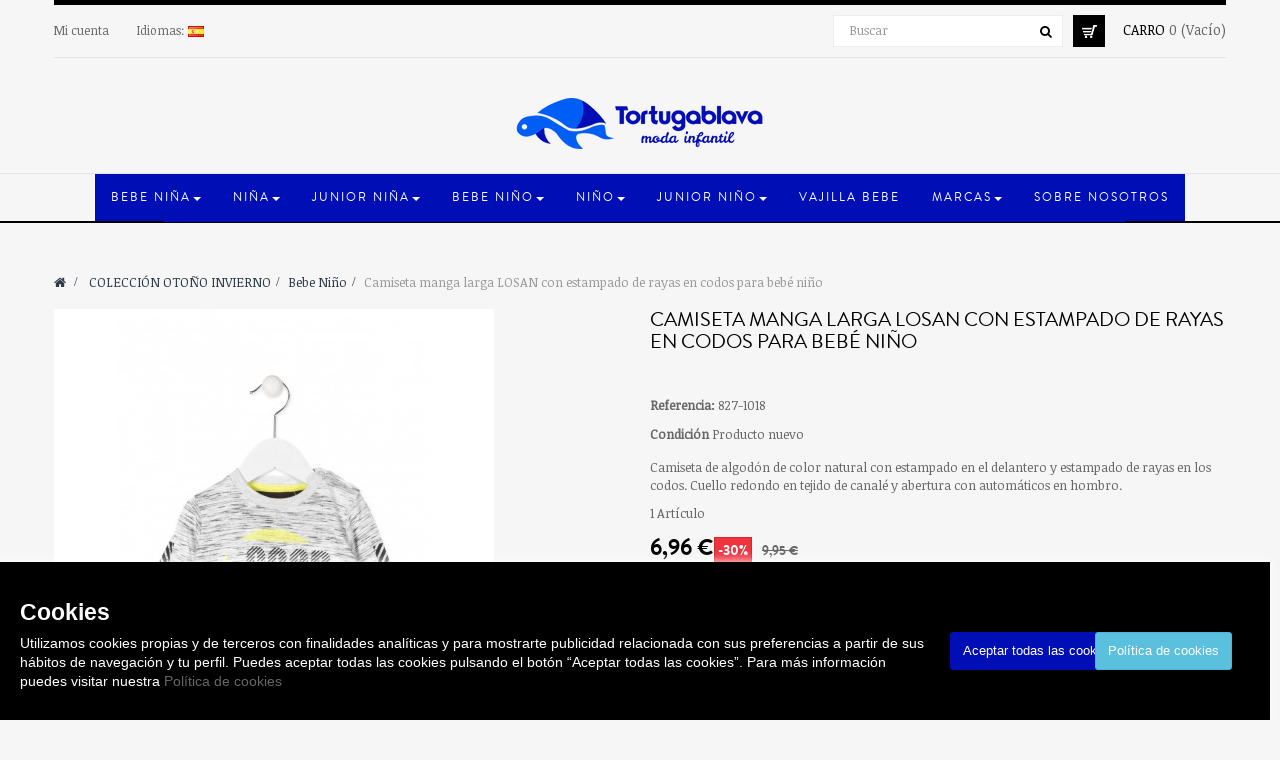

--- FILE ---
content_type: text/html; charset=utf-8
request_url: https://tortugablava.es/es/camisetas/2196-camiseta-manga-larga-losan-con-estampado-de-rayas-en-codos-para-bebe-nino.html
body_size: 14992
content:
<!DOCTYPE HTML> <!--[if lt IE 7]><html class="no-js lt-ie9 lt-ie8 lt-ie7" lang="es-es"><![endif]--> <!--[if IE 7]><html class="no-js lt-ie9 lt-ie8 ie7" lang="es-es"><![endif]--> <!--[if IE 8]><html class="no-js lt-ie9 ie8" lang="es-es"><![endif]--> <!--[if gt IE 8]><html class="no-js ie9" lang="es-es"><![endif]--><html lang="es-es" class="default" ><head><meta charset="utf-8" /><title>Compra Camiseta manga larga LOSAN con estampado de rayas en codos para bebé niño</title><meta name="description" content="Camiseta manga larga LOSAN con estampado de rayas en codos para bebé niño modelo 827-1018. La tienda de ropa que estabas buscando de venta on line de las mejores marcas de ropa infantil LOSAN, MAYORAL y BOBOLI." /><meta name="generator" content="PrestaShop" /><meta name="robots" content="index,follow" /><meta name="viewport" content="width=device-width, minimum-scale=0.25, maximum-scale=1.6, initial-scale=1.0" /><meta name="apple-mobile-web-app-capable" content="yes" /><link rel="icon" type="image/vnd.microsoft.icon" href="/img/favicon.ico?1694179948" /><link rel="shortcut icon" type="image/x-icon" href="/img/favicon.ico?1694179948" /><link rel="stylesheet" href="https://revi.io/css/style_webservice.css" type="text/css" media="all" /><link rel="stylesheet" href="https://tortugablava.es/themes/leo_fashion_store/cache/v_168_23d680fb9e4665b4b98709147f00edee_all.css" type="text/css" media="all" /><link rel="stylesheet" href="https://tortugablava.es/themes/leo_fashion_store/cache/v_168_cf4f79becd7391ba8b35ab355fd3df7e_print.css" type="text/css" media="print" />   <noscript><img height="1" width="1" style="display:none" src="https://www.facebook.com/tr?id=166817177642222&ev=PageView&noscript=1" /></noscript><link href='https://fonts.googleapis.com/css?family=Noticia+Text' rel='stylesheet' type='text/css'> <!--[if IE 8]> 
<script src="https://oss.maxcdn.com/libs/html5shiv/3.7.0/html5shiv.js"></script> 
<script src="https://oss.maxcdn.com/libs/respond.js/1.3.0/respond.min.js"></script> <![endif]-->        <noscript><img height="1" width="1" style="display:none" src="https://www.facebook.com/tr?id=538364847421628&ev=PageView&noscript=1" /></noscript><meta name="facebook-domain-verification" content="7nlxhcr3uh7lv9na8pfucenfuv5w5f" /></head><body id="product" class="product product-2196 product-camiseta-manga-larga-losan-con-estampado-de-rayas-en-codos-para-bebe-nino category-102 category-camisetas show-left-column hide-right-column lang_es fullwidth header-fullslide double-menu"> <section id="page" data-column="col-xs-6 col-sm-6 col-md-4" data-type="grid"> <header id="header"><div class="container"> <section class="header-container"><div id="topbar"><div class="nav"> <nav> <div class="header_user_info topbar-box popup-over pull-left e-translate-top"><div data-toggle="dropdown" class="dropdown-toggle popup-title"><a href="#"><span>Top enlaces </span></a></div><ul class="links"><li> <a href="https://tortugablava.es/es/mi-cuenta" title="Mi cuenta">Mi cuenta</a></li></ul></div><div class="topbar-box popup-over pull-left e-translate-top"><div class="popup-title dropdown-toggle" data-toggle="dropdown"><a href="#"><span class="hidden-xs">Idiomas: </span></a> <span><img src="https://tortugablava.es/img/l/1.jpg" alt="es" width="16" height="11" /></span></div><div class="popup-content"><div id="languages-block-top" class="languages-block"><ul id="first-languages" class="languages-block_ul"><li class="selected"> <span><img src="https://tortugablava.es/img/l/1.jpg" alt="es" width="16" height="11" />&nbsp;Español</span></li><li > <a href="https://tortugablava.es/ca/camisetas/2196-camiseta-manga-larga-losan-con-estampado-de-rayas-en-codos-para-bebe-nino.html" title="Català (Catalan)"> <span><img src="https://tortugablava.es/img/l/2.jpg" alt="ca" width="16" height="11" />&nbsp;Català</span> </a></li></ul></div></div></div></nav><div id="header_right"><div class="blockcart_top clearfix pull-right"><div id="cart" class="shopping_cart pull-right"><div class="media heading"><div class="cart-inner media-body"> <a href="https://tortugablava.es/es/pedido-rapido" title="Ver mi carrito de la compra" rel="nofollow"> <span class="title-cart">Carro</span> <span class="ajax_cart_quantity unvisible">0</span> <span class="ajax_cart_no_product">0</span> <span class="ajax_cart_no_product">(Vacío)</span> </a></div></div><div class="cart_block block exclusive"><div class="block_content"><div class="cart_block_list"><p class="cart_block_no_products"> No hay productos</p><div class="cart-prices"><div class="cart-prices-line first-line"> <span class="price cart_block_shipping_cost ajax_cart_shipping_cost unvisible"> Por determinar </span> <span class="unvisible"> Envío </span></div><div class="cart-prices-line last-line"> <span class="price cart_block_total ajax_block_cart_total">0,00 €</span> <span>Total</span></div></div><p class="cart-buttons clearfix"> <a id="button_order_cart" class="btn btn-warning button-medium button button-small pull-right" href="https://tortugablava.es/es/pedido-rapido" title="Finalizar compra" rel="nofollow"> <span> Finalizar compra </span> </a></p></div></div></div></div></div><div id="layer_cart"><div class="clearfix"><div class="layer_cart_product col-xs-12 col-md-6"> <span class="cross" title="Cerrar la ventana"></span> <span class="title"> <i class="fa fa-ok"></i>Producto añadido correctamente a su carrito de compras </span><div class="product-image-container layer_cart_img"></div><div class="layer_cart_product_info"> <span id="layer_cart_product_title" class="product-name"></span> <span id="layer_cart_product_attributes"></span><div> <strong class="dark">Cantidad</strong> <span id="layer_cart_product_quantity"></span></div><div> <strong class="dark">Total</strong> <span id="layer_cart_product_price"></span></div></div></div><div class="layer_cart_cart col-xs-12 col-md-6"> <span class="title"> <span class="ajax_cart_product_txt_s unvisible"> Hay <span class="ajax_cart_quantity">0</span> artículos en su cesta </span> <span class="ajax_cart_product_txt "> Hay 1 artículo en su cesta. </span> </span><div class="layer_cart_row"> <strong class="dark"> Total productos </strong> <span class="ajax_block_products_total"> </span></div><div class="layer_cart_row"> <strong class="dark unvisible"> Transporte Total&nbsp; </strong> <span class="ajax_cart_shipping_cost unvisible"> Por determinar </span></div><div class="layer_cart_row"> <strong class="dark"> Total (IVA incluído). </strong> <span class="ajax_block_cart_total"> </span></div><div class="button-container"> <span class="continue btn btn-outline button exclusive-medium" title="Continuar comprando"> <span> Continuar comprando </span> </span> <a class="btn btn-warning button pull-right" href="https://tortugablava.es/es/pedido-rapido" title="Pasar por la caja" rel="nofollow"> <span> Pasar por la caja </span> </a></div></div></div><div class="crossseling"></div></div><div class="layer_cart_overlay"></div> <div id="search_block_top" class="pull-right"> <a class="groupe-btn dropdown hidden-md hidden-lg" title="Buscar" href="#"><i class="fa fa-search"></i></a><form id="searchbox" method="get" action="//tortugablava.es/es/buscar" class="groupe" ><div class="input-group"> <input type="hidden" name="controller" value="search" /> <input type="hidden" name="orderby" value="position" /> <input type="hidden" name="orderway" value="desc" /> <input class="search_query form-control" type="text" id="search_query_top" name="search_query" placeholder="Buscar" value="" /> <span class="input-group-btn"> <button type="submit" name="submit_search" class="btn btn-outline-inverse"> <span class="button-search fa fa-search"><span class="unvisible">Buscar</span></span> </button></span></div></form></div> <style>.cuerpo{
		width: 100%; 
		position: fixed; 
		box-shadow: 0 0 10px 0 #FFFFFF; 
		z-index: 9999; 
		font-size: 13px; 
		line-height: 1.5em; 
		font-family: arial; 
		left: 0px; color: #FFF;
		bottom:0; 
		background: #000000; 
		opacity: 1;
		padding: 20px;
	}
	.botones{
		padding-top: 50px;
	}
	.capa_boton{
		float:left;
		width:49%;
		text-align:center;
	}
	.btn-tortugablava{
		color: white;
		background-color: #000EB5;
		border-color: #000EB5;
	}</style><div class="row cuerpo" id="FJAvisoCookies"><div class="col-md-9 col-xs-12"><h3>Cookies</h3><p><span style="font-size:10.5pt;color:#ffffff;background:#000000;" xml:lang="en" lang="en">Utilizamos cookies propias y de terceros con finalidades analíticas y para mostrarte publicidad relacionada con sus preferencias a partir de sus hábitos de navegación y tu perfil. Puedes aceptar todas las cookies pulsando el botón “Aceptar todas las cookies”. Para más información puedes visitar nuestra <a href="https://tortugablava.es/es/content/8-politica-de-cookies">Política de cookies</a><br /></span></p></div><div class="col-md-3 col-xs-12 botones"><div class="capa_boton"> <input type="button" name="aceptocookies" class="btn btn-tortugablava" onclick="aceptarcookie();" value="Aceptar todas las cookies"></div><div class="capa_boton"> <input type="button" name="masinfo" class="btn btn-info" onclick="ircms();" value="Política de cookies"></div></div></div></div></div></div><div id="header-main"><div class="row"><div id="header_logo"> <a href="https://tortugablava.es/" title="tortugablava"> <img class="logo img-responsive" src="https://tortugablava.es/img/tortugablava-logo-1648810436.jpg" alt="tortugablava" width="250" height="51"/> </a></div></div></div> </section><div id="leo-mainnav"> <nav id="cavas_menu" class="sf-contener leo-megamenu"><div role="navigation"><div class="navbar-header"> <button type="button" class="navbar-toggle btn-outline-inverse" data-toggle="collapse" data-target=".navbar-ex1-collapse"> <span class="sr-only">Navegación Toggle</span> <span class="fa fa-bars"></span> </button></div><div id="leo-top-menu" class="collapse navbar-collapse navbar-ex1-collapse"><ul class="nav navbar-nav megamenu"><li class="parent dropdown " ><a class="dropdown-toggle has-category" data-toggle="dropdown" href="https://tortugablava.es/es/90-bebe-nina" target="_self"><span class="menu-title">Bebe Niña</span><b class="caret"></b></a><div class="dropdown-menu level1" ><div class="dropdown-menu-inner"><div class="row"><div class="col-sm-12 mega-col" data-colwidth="12" data-type="menu" ><div class="inner"><ul><li class=" " ><a href="https://tortugablava.es/es/98-vestidos" target="_self"><span class="menu-title">Vestidos</span></a></li><li class=" " ><a href="https://tortugablava.es/es/101-conjuntos" target="_self"><span class="menu-title">Conjuntos</span></a></li><li class=" " ><a href="https://tortugablava.es/es/136-pelele" target="_self"><span class="menu-title">Peleles</span></a></li></ul></div></div></div></div></div></li><li class="parent dropdown " ><a class="dropdown-toggle has-category" data-toggle="dropdown" href="https://tortugablava.es/es/91-nina" target="_self"><span class="menu-title">Niña</span><b class="caret"></b></a><div class="dropdown-menu level1" ><div class="dropdown-menu-inner"><div class="row"><div class="col-sm-12 mega-col" data-colwidth="12" data-type="menu" ><div class="inner"><ul><li class=" " ><a href="https://tortugablava.es/es/111-vestidos-y-faldas" target="_self"><span class="menu-title">Vestidos y faldas</span></a></li><li class=" " ><a href="https://tortugablava.es/es/108-camisetas" target="_self"><span class="menu-title">Camisetas</span></a></li><li class=" " ><a href="https://tortugablava.es/es/109-sudaderas-y-jerseis" target="_self"><span class="menu-title">Sudaderas y Jerséis</span></a></li><li class=" " ><a href="https://tortugablava.es/es/113-conjuntos" target="_self"><span class="menu-title">Conjuntos</span></a></li><li class=" " ><a href="https://tortugablava.es/es/114-chaquetas-y-canguros" target="_self"><span class="menu-title">Chaquetas y canguros</span></a></li><li class=" " ><a href="https://tortugablava.es/es/146-pijamas-y-ropa-interior" target="_self"><span class="menu-title">Pijamas y ropa interior</span></a></li></ul></div></div></div></div></div></li><li class="parent dropdown " ><a class="dropdown-toggle has-category" data-toggle="dropdown" href="https://tortugablava.es/es/92-junior-nina" target="_self"><span class="menu-title">Junior niña</span><b class="caret"></b></a><div class="dropdown-menu level1" ><div class="dropdown-menu-inner"><div class="row"><div class="col-sm-12 mega-col" data-colwidth="12" data-type="menu" ><div class="inner"><ul><li class=" " ><a href="https://tortugablava.es/es/125-camisetas" target="_self"><span class="menu-title">Camisetas</span></a></li><li class=" " ><a href="https://tortugablava.es/es/126-sudaderas-y-jerseis" target="_self"><span class="menu-title">Sudaderas y Jerséis</span></a></li><li class=" " ><a href="https://tortugablava.es/es/130-conjuntos" target="_self"><span class="menu-title">Conjuntos</span></a></li><li class=" " ><a href="https://tortugablava.es/es/131-chaquetas-y-canguros" target="_self"><span class="menu-title">Chaquetas y Canguros</span></a></li></ul></div></div></div></div></div></li><li class="parent dropdown " ><a class="dropdown-toggle has-category" data-toggle="dropdown" href="https://tortugablava.es/es/23-bebe-nino" target="_self"><span class="menu-title">Bebe niño</span><b class="caret"></b></a><div class="dropdown-menu level1" ><div class="dropdown-menu-inner"><div class="row"><div class="col-sm-12 mega-col" data-colwidth="12" data-type="menu" ><div class="inner"><ul><li class=" " ><a href="https://tortugablava.es/es/105-conjuntos" target="_self"><span class="menu-title">Conjuntos</span></a></li><li class=" " ><a href="https://tortugablava.es/es/139-pelele" target="_self"><span class="menu-title">Pelele</span></a></li></ul></div></div></div></div></div></li><li class="parent dropdown " ><a class="dropdown-toggle has-category" data-toggle="dropdown" href="https://tortugablava.es/es/94-nino" target="_self"><span class="menu-title">Niño</span><b class="caret"></b></a><div class="dropdown-menu level1" ><div class="dropdown-menu-inner"><div class="row"><div class="col-sm-12 mega-col" data-colwidth="12" data-type="menu" ><div class="inner"><ul><li class=" " ><a href="https://tortugablava.es/es/115-camisetas-polos-y-camisas" target="_self"><span class="menu-title">Camisetas</span></a></li><li class=" " ><a href="https://tortugablava.es/es/116-sudaderas-y-jerseis" target="_self"><span class="menu-title">Sudaderas y Jerséis</span></a></li><li class=" " ><a href="https://tortugablava.es/es/118-conjuntos-chandal" target="_self"><span class="menu-title">Conjuntos</span></a></li><li class=" " ><a href="https://tortugablava.es/es/119-chaquetas-y-canguros" target="_self"><span class="menu-title">Chaquetas y Canguros</span></a></li><li class=" " ><a href="https://tortugablava.es/es/147-pijamas-y-ropa-interior" target="_self"><span class="menu-title">Pijamas, ropa interior y complementos</span></a></li></ul></div></div></div></div></div></li><li class="parent dropdown " ><a class="dropdown-toggle has-category" data-toggle="dropdown" href="https://tortugablava.es/es/95-junior-nino" target="_self"><span class="menu-title">Junior niño</span><b class="caret"></b></a><div class="dropdown-menu level1" ><div class="dropdown-menu-inner"><div class="row"><div class="col-sm-12 mega-col" data-colwidth="12" data-type="menu" ><div class="inner"><ul><li class=" " ><a href="https://tortugablava.es/es/120-camisetas-polos-y-camisas" target="_self"><span class="menu-title">Camisetas</span></a></li><li class=" " ><a href="https://tortugablava.es/es/121-sudaderas-y-jerseis" target="_self"><span class="menu-title">Sudaderas</span></a></li><li class=" " ><a href="https://tortugablava.es/es/122-pantalones-largos" target="_self"><span class="menu-title">Pantalones largos</span></a></li><li class=" " ><a href="https://tortugablava.es/es/123-sport" target="_self"><span class="menu-title">Conjuntos</span></a></li><li class=" " ><a href="https://tortugablava.es/es/124-chaquetas-y-canguros" target="_self"><span class="menu-title">Chaquetas y Canguros</span></a></li></ul></div></div></div></div></div></li><li class="" > <a href="https://tortugablava.es/es/166-vajilla-bebe-silicona" target="_self" class="has-category"><span class="menu-title">Vajilla Bebe</span></a></li><li class="parent dropdown " ><a class="dropdown-toggle has-category" data-toggle="dropdown" href="https://tortugablava.es/es/fabricantes" target="_self"><span class="menu-title">Marcas</span><b class="caret"></b></a><div class="dropdown-menu level1" ><div class="dropdown-menu-inner"><div class="row"><div class="col-sm-12 mega-col" data-colwidth="12" data-type="menu" ><div class="inner"><ul><li class=" " ><a href="https://tortugablava.es/es/4_boboli" target="_self"><span class="menu-title">Boboli</span></a></li><li class=" " ><a href="https://tortugablava.es/es/2_mayoral" target="_self"><span class="menu-title">Mayoral</span></a></li></ul></div></div></div></div></div></li><li class="" > <a href="https://tortugablava.es/es/content/4-sobre-nosotros" target="_self" class="has-category"><span class="menu-title">Sobre nosotros</span></a></li></ul></div></div> </nav>   </div></div> </header> <section id="columns" class="columns-container"><div class="container"><div class="row"> <section id="center_column" class="col-md-12"><div id="breadcrumb" class="clearfix"><div class="breadcrumb clearfix"> <a class="home" href="https://tortugablava.es/" title="Volver a Inicio"><i class="fa fa-home"></i></a> <span class="navigation-pipe">&gt;</span> <span class="navigation_page"><span itemscope itemtype="http://data-vocabulary.org/Breadcrumb"><a itemprop="url" href="https://tortugablava.es/es/19-coleccion-otono-invierno" title="COLECCI&Oacute;N OTO&Ntilde;O INVIERNO" ><span itemprop="title">COLECCI&Oacute;N OTO&Ntilde;O INVIERNO</span></a></span><span class="navigation-pipe">></span><span itemscope itemtype="http://data-vocabulary.org/Breadcrumb"><a itemprop="url" href="https://tortugablava.es/es/93-bebe-nino" title="Bebe Ni&ntilde;o" ><span itemprop="title">Bebe Ni&ntilde;o</span></a></span><span class="navigation-pipe">></span>Camiseta manga larga LOSAN con estampado de rayas en codos para bebé niño</span></div></div><div itemscope itemtype="https://schema.org/Product"><meta itemprop="url" content="https://tortugablava.es/es/camisetas/2196-camiseta-manga-larga-losan-con-estampado-de-rayas-en-codos-para-bebe-nino.html"><div class="primary_block row"><div class="container"><div class="top-hr"></div></div><div class="pb-left-column col-xs-12 col-sm-12 col-md-6"><div id="image-block" class="clearfix"><div class="p-label"> <span class="sale-box no-print product-box"> <span class="sale-label product-label">Venta</span> </span></div> <span id="view_full_size"> <a class="jqzoom" title="Camiseta manga larga LOSAN con estampado de rayas en codos para bebé niño" rel="gal1" href="https://tortugablava.es/5884-thickbox_default/camiseta-manga-larga-losan-con-estampado-de-rayas-en-codos-para-bebe-nino.jpg"> <img class="img-responsive" itemprop="image" src="https://tortugablava.es/5884-large_default/camiseta-manga-larga-losan-con-estampado-de-rayas-en-codos-para-bebe-nino.jpg" title="Camiseta manga larga LOSAN con estampado de rayas en codos para bebé niño" alt="Camiseta manga larga LOSAN con estampado de rayas en codos para bebé niño"/> </a> </span></div><div id="views_block" class="clearfix hidden"><div id="thumbs_list"><ul id="thumbs_list_frame"><li id="thumbnail_5884" class="last"> <a href="javascript:void(0);" rel="{gallery: 'gal1', smallimage: 'https://tortugablava.es/5884-large_default/camiseta-manga-larga-losan-con-estampado-de-rayas-en-codos-para-bebe-nino.jpg',largeimage: 'https://tortugablava.es/5884-thickbox_default/camiseta-manga-larga-losan-con-estampado-de-rayas-en-codos-para-bebe-nino.jpg'}" title="Camiseta manga larga LOSAN con estampado de rayas en codos para bebé niño"> <img class="img-responsive" id="thumb_5884" src="https://tortugablava.es/5884-cart_default_fashion/camiseta-manga-larga-losan-con-estampado-de-rayas-en-codos-para-bebe-nino.jpg" alt="Camiseta manga larga LOSAN con estampado de rayas en codos para bebé niño" title="Camiseta manga larga LOSAN con estampado de rayas en codos para bebé niño" itemprop="image" /> </a></li></ul></div></div></div><div class="pb-center-column col-xs-12 col-sm-6 col-md-6"><h1 itemprop="name">Camiseta manga larga LOSAN con estampado de rayas en codos para bebé niño</h1><ul id="usefull_link_block" class="clearfix no-print"><li class="sendtofriend"> <a id="send_friend_button" href="#send_friend_form"> Enviar a un amigo </a><div style="display: none;"><div id="send_friend_form"><h2 class="page-subheading"> Enviar a un amigo</h2><div class="row"><div class="product clearfix col-xs-12 col-sm-6"> <img src="https://tortugablava.es/5884-home_default/camiseta-manga-larga-losan-con-estampado-de-rayas-en-codos-para-bebe-nino.jpg" alt="Camiseta manga larga LOSAN con estampado de rayas en codos para bebé niño" /><div class="product_desc"><p class="product_name"> <strong>Camiseta manga larga LOSAN con estampado de rayas en codos para bebé niño</strong></p><p>Camiseta de algodón de color natural con estampado en el delantero y estampado de rayas en los codos. Cuello redondo en tejido de canalé y abertura con automáticos en hombro.</p></div></div><div class="send_friend_form_content col-xs-12 col-sm-6" id="send_friend_form_content"><div id="send_friend_form_error"></div><div id="send_friend_form_success"></div><div class="form_container"><p class="intro_form"> Beneficiario :</p><p class="text"> <label for="friend_name"> Nombre de tu amigo <sup class="required">*</sup> : </label> <input id="friend_name" name="friend_name" type="text" value="" class="form-control"/></p><p class="text"> <label for="friend_email"> E-mail de tu amigo <sup class="required">*</sup> : </label> <input id="friend_email" name="friend_email" type="text" value="" class="form-control"/></p><p class="txt_required"> <sup class="required">*</sup> Los campos necesarios</p></div><p class="submit"> <button id="sendEmail" class="btn button button-small btn-sm" name="sendEmail" type="submit"> <span>Enviar</span> </button>&nbsp; o&nbsp; <a class="closefb" href="#"> Cancelar </a></p></div></div></div></div></li><li id="favoriteproducts_block_extra_added"> Eliminar este producto de mi lista de favoritos.</li><li id="favoriteproducts_block_extra_removed"> Añadir este producto a mi lista de favoritos.</li><li class="print"> <a href="javascript:print();"> Imprimir </a></li></ul><p id="product_reference"> <label>Referencia: </label> <span class="editable" itemprop="sku" content="827-1018"></span></p><p id="product_condition"> <label>Condici&oacute;n </label><link itemprop="itemCondition" href="https://schema.org/NewCondition"/> <span class="editable">Producto nuevo</span></p><div id="short_description_block"><div id="short_description_content" class="rte align_justify" itemprop="description"><p>Camiseta de algodón de color natural con estampado en el delantero y estampado de rayas en los codos. Cuello redondo en tejido de canalé y abertura con automáticos en hombro.</p></div></div><p id="pQuantityAvailable"> <span id="quantityAvailable">1</span> <span id="quantityAvailableTxt">Art&iacute;culo</span> <span style="display: none;" id="quantityAvailableTxtMultiple">art&iacute;culos</span></p><p id="availability_statut" style="display: none;"> <span id="availability_value" class="label label-success"></span></p><p class="warning_inline" id="last_quantities" style="display: none" >Advertencia: &iexcl;&Uacute;ltimos art&iacute;culos en inventario!</p><p id="availability_date" style="display: none;"> <span id="availability_date_label">Disponible el:</span> <span id="availability_date_value"></span></p><div id="oosHook" style="display: none;"></div></div><div class="pb-right-column col-xs-12 col-sm-6 col-md-6"><form id="buy_block" action="https://tortugablava.es/es/carrito" method="post"><p class="hidden"> <input type="hidden" name="token" value="b28c62dcaa563076929e3c82dbdade30" /> <input type="hidden" name="id_product" value="2196" id="product_page_product_id" /> <input type="hidden" name="add" value="1" /> <input type="hidden" name="id_product_attribute" id="idCombination" value="" /></p><div class="box-info-product"><div class="content_prices clearfix"><div class="price"><p class="our_price_display" itemprop="offers" itemscope itemtype="https://schema.org/Offer"><link itemprop="availability" href="https://schema.org/InStock"/><span id="our_price_display" itemprop="price" content="6.965">6,97 €</span><meta itemprop="priceCurrency" content="EUR" /></p><p id="reduction_percent" ><span id="reduction_percent_display">-30%</span></p><p id="reduction_amount" style="display:none"><span id="reduction_amount_display"></span></p><p id="old_price"><span id="old_price_display">9,95 €</span></p></div><div class="panel-group" id="productsizeguide_accordion" role="tablist" aria-multiselectable="true"><div class=""><div class="" role="tab" id="heading_productsizeguide"><h4 class="panel-title"> <a role="button" data-toggle="collapse" data-parent="#productsizeguide_accordion" href="#productsizeguide" aria-expanded="false" aria-controls="productsizeguide"> Guía de tallas <i class="fa fa-plus"></i> </a></h4></div><div id="productsizeguide" class="panel-collapse collapse" role="tabpanel" aria-labelledby="heading_productsizeguide"><div class="panel-body"><div class="table-responsive"><table class="table table-bordered table-hover"><tbody><tr><td>Estatura (cm)</td><td>50/56</td><td>57/62</td><td>63/68</td><td>69/74</td><td>75/80</td><td>81/86</td><td>87/92</td></tr><tr><td>Su peso</td><td>4Kg</td><td>5/6Kg</td><td>7Kg</td><td>8Kg</td><td>9/10Kg</td><td>11Kg</td><td>12Kg</td></tr><tr><td><strong>TALLA DEL BEBE</strong></td><td><strong>1 MES</strong></td><td><strong>3 MESES</strong></td><td><strong>6 MESES</strong></td><td><strong>9 MESES</strong></td><td><strong>12 MESES</strong></td><td><strong>18 MESES</strong></td><td><strong>24 MESES</strong></td></tr></tbody></table></div></div></div></div></div><div class="clear"></div></div><p id="quantity_wanted_p"> <a href="#" data-field-qty="qty" class="button-minus btn btn-sm product_quantity_down"> <span><i class="fa fa-minus"></i></span> </a> <input type="number" min="1" name="qty" id="quantity_wanted" class="text form-control" value="1" /> <a href="#" data-field-qty="qty" class="button-plus btn btn-sm product_quantity_up"> <span><i class="fa fa-plus"></i></span> </a> <span class="clearfix"></span></p><p id="minimal_quantity_wanted_p" style="display: none;"> La cantidad de pedido m&iacute;nimo para el producto es <b id="minimal_quantity_label">1</b></p><div class="product_attributes clearfix"><div id="attributes"><div class="clearfix"></div><fieldset class="attribute_fieldset"> <label class="attribute_label" for="group_5">Talla&nbsp;</label><div class="attribute_list"> <select name="group_5" id="group_5" class="form-control attribute_select no-print"><option value="48" title="12 meses">12 meses</option> </select></div></fieldset></div></div><div class="box-cart-bottom"><div ><p id="add_to_cart" class="buttons_bottom_block no-print"> <button type="submit" name="Submit" class="exclusive btn btn-outline status-enable"> <i class="fa fa-shopping-cart"></i> <span>A&ntilde;adir al carrito</span> </button></p></div></div><div class="box-wishlist-bottom"><div id="product_payment_logos"><div class="box-security"><h5 class="product-heading-h5"></h5> <img src="/modules/productpaymentlogos/img/payment-logo.png" alt="" class="img-responsive" /></div></div><div class="panel-group" id="productdevoluciones_accordion" role="tablist" aria-multiselectable="true"><div class=""><div class="panel-heading" role="tab" id="heading_productdevoluciones"><h4 class="panel-title"> <a role="button" data-toggle="collapse" data-parent="#productdevoluciones_accordion" href="#productdevoluciones" aria-expanded="false" aria-controls="productdevoluciones"> Envíos y devoluciones <i class="fa fa-plus"></i> </a></h4></div><div id="productdevoluciones" class="panel-collapse collapse" role="tabpanel" aria-labelledby="heading_productdevoluciones"><div class="panel-body"><p><strong>&nbsp;</strong></p><p><strong>GASTOS DE ENVÍO</strong></p><ul><li>Compras inferiores a 50€ se aplicará 4,90€ de gastos de envío.</li><li>Compras superiores a 50€ envío gratis.</li></ul><p><strong></strong></p><p><strong>PLAZOS DE ENTREGA</strong></p><p>El plazo de entrega es de 2 a 4 días laborables&nbsp;a partir de la fecha de compra.</p><p><strong></strong></p><p><strong>¿CUÁL ES EL PLAZO PARA PODER REALIZAR UNA DEVOLUCIÓN?</strong></p><p>El plazo para cualquier devolución es de 15 días naturales a partir de la fecha de entrega del pedido. Vendrá un transportista a recoger su paquete.</p><p><strong></strong></p><p><strong>¿TENGO QUE PAGAR ALGO POR LA DEVOLUCIÓN?</strong></p><p>Las devoluciones en TORTUGABLAVA son siempre gratuitas.</p><p>&nbsp;</p></div></div></div></div></div></div></form></div></div></div><div class="more_info_block">  <ul class="nav nav-tabs tab-info page-product-heading"><li><a id="link_idTab5" href="#idTab5" data-toggle="tab">Comentarios</a></li></ul><div class="tab-content"> <section id="idTab5" class="tab-pane page-product-box"><div id="product_comments_block_tab"><p class="align_center">No hay ninguna opinión por el momento.</p></div> </section><div style="display: none;"><div id="new_comment_form"><form id="id_new_comment_form" action="#"><h2 class="page-subheading"> Escribe una opinión</h2><div class="row"><div class="product clearfix col-xs-12 col-sm-6"> <img src="https://tortugablava.es/5884-medium_default/camiseta-manga-larga-losan-con-estampado-de-rayas-en-codos-para-bebe-nino.jpg" height="400" width="280" alt="Camiseta manga larga LOSAN con estampado de rayas en codos para bebé niño" /><div class="product_desc"><p class="product_name"> <strong>Camiseta manga larga LOSAN con estampado de rayas en codos para bebé niño</strong></p><p>Camiseta de algodón de color natural con estampado en el delantero y estampado de rayas en los codos. Cuello redondo en tejido de canalé y abertura con automáticos en hombro.</p></div></div><div class="new_comment_form_content col-xs-12 col-sm-6"><div id="new_comment_form_error" class="error" style="display: none; padding: 15px 25px"><ul></ul></div><ul id="criterions_list"><li> <label>Quality:</label><div class="star_content"> <input class="star not_uniform" type="radio" name="criterion[1]" value="1" /> <input class="star not_uniform" type="radio" name="criterion[1]" value="2" /> <input class="star not_uniform" type="radio" name="criterion[1]" value="3" /> <input class="star not_uniform" type="radio" name="criterion[1]" value="4" checked="checked" /> <input class="star not_uniform" type="radio" name="criterion[1]" value="5" /></div><div class="clearfix"></div></li></ul> <label for="comment_title"> Title: <sup class="required">*</sup> </label> <input id="comment_title" name="title" type="text" value=""/> <label for="content"> Comment: <sup class="required">*</sup> </label><textarea id="content" name="content"></textarea><div id="new_comment_form_footer"> <input id="id_product_comment_send" name="id_product" type="hidden" value='2196' /><p class="fl required"><sup>*</sup> Los campos necesarios</p><p class="fr"> <button id="submitNewMessage" name="submitMessage" type="submit" class="btn button button-small btn-sm"> <span>Submit</span> </button>&nbsp; o&nbsp; <a class="closefb" href="#"> Cancelar </a></p><div class="clearfix"></div></div></div></div></form></div></div></div> <section class="page-product-box" id="revi-p-reviews"><h3 class="page-product-heading">Opiniones</h3><div class="rte"><div id="revi_prod"></div><div class="revi_widget_product_99"></div>  </div> </section></div> </section></div></div> </section> <footer id="footer" class="footer-container"> <section id="leo-footer-center" class="footer-center"><div class="container"><div class="inner"><style type="text/css">.apc-popup-5 {
                    top: 2% !important;
            right: auto !important;
            bottom: auto !important;
            left: 2% !important;
            }
    
    
            .apc-popup-5 .fancybox-skin {
            background-color: #ffffff !important;
        }
    
    .apc-popup-5 .modal-img {
        max-width: 100%;
        height: auto;
    }</style><div style="display: none" class="apc_modal" id="apc_modal_5" tabindex="-1" role="dialog" data-popup-id="5" data-secs-close="0" data-secs-display="15000" data-secs-display-cart="0" data-opacity="0.5" data-height="" data-width="" data-padding="0" data-locked="1" data-close-background="0" data-css="" data-blur-background="0" data-open-effect="rotatebottom"> <img class="modal-img" src="/modules//advancedpopupcreator/views/img/popup_images/AdvancedPopup5_image_1_1.png?t=1769020577"></div><div class="row" ><div class="widget col-lg-12 col-md-6 col-sm-6 col-xs-6 col-sp-12" ><div class="widget-html block"><div class="block_content"><h2><strong>Tienda de ropa para bebés y niños</strong></h2><p>Bienvenido a Tortuga Blava, la&nbsp;<strong>tienda donde puedes comprar ropa online para bebés y niños</strong> donde nos centramos en unas pocas marcas de calidad para ofrecer el mejor servicio y precio que está a nuestro alcance.</p><p>Trabajamos mayoritariamente con las mejores marcas del mercado&nbsp;<a href="https://tortugablava.es/es/2_mayoral"><strong>Mayoral</strong></a><strong>, </strong><a href="https://tortugablava.es/es/4_boboli"><strong>Boboli</strong></a><strong> y </strong><a href="https://tortugablava.es/es/5_losan"><strong>Losan</strong></a> sin dejar de lado a otras marcas y distribuidores. Tenemos la página web distribuida en tres secciones fundamentales.</p><p>Por un lado tenemos la&nbsp;<strong><a href="https://tortugablava.es/es/19-coleccion-otono-invierno">colección de otoño invierno</a>, y por otro la de&nbsp;<a href="https://tortugablava.es/es/18-coleccion-primavera-verano">primavera verano</a></strong> y por otro lado las prendas de marcas. Moda infantil y juvenil on line de las mejores marcas.&nbsp;</p><h2><a href="https://tortugablava.es/es/19-coleccion-otono-invierno">COLECCIÓN OTOÑO INVIERNO</a></h2><p>En nuestra sección Otoño - Invierno podrás encontrar todas aquellas prendas que deberás ponerte los primeros días de frío hasta los últimos días de invierno.</p><p>Para combatir las bajas temperaturas es recomendable ir abrigado con <strong>ropa de calidad para nuestros bebés y niños</strong>, y es por ello que te traemos una selección de las mejores prendas.</p><p>Está dividida en varias sub-secciones para facilitar la búsqueda concreta de prendas y encontrar lo que buscas.</p><h2><a href="https://tortugablava.es/es/18-coleccion-primavera-verano">COLECCIÓN PRIMAVERA VERANO</a></h2><p>En nuestra sección Primavera - Verano tienes a tu disposición toda la ropa ligera, fresca y cómoda que podrás ponerte con las subidas de las temperaturas.</p><p>En climas cálidos también es una buena opción llevar este tipo de prendas que te den un extra de comodidad de cara al verano.</p><p>Para sobreponerse a los incesantes calores y a las altas temperaturas de las olas de calor, es recomendable vestir ropa de algodón y que evitar rozaduras.</p><p>&nbsp;</p><p>Navega por esta colección para comprar la <strong>ropa de verano de nuestros bebés y niños</strong>.</p><p>Al igual que en las otras categorías y secciones, está dividida para facilitar la búsqueda concreta de prendas y la navegación. Encontraras desde la talla 0 meses a 16 años. La mejor opción para compra on line.</p></div></div></div></div>
<script type='text/javascript'></script> </div></div> </section> <section id="leo-footer-bottom" class="footer-bottom"><div class="container"><div class="inner"><div class="row footer-support" ><div class="widget col-lg-12 col-md-6 col-sm-6 col-xs-6 col-sp-12" ><div id="newsletter_block_left" class="block inline"><h4 class="title_block"> Hoja informativa</h4><div class="block_content"><form action="https://tortugablava.es/es/" method="post"><div> <input class="inputNew newsletter-input form-control" id="newsletter-input" type="text" name="email" size="18" value="Ingrese su dirección de e-mail" /> <input type="submit" value="suscribir" class="button_mini btn btn-outline-inverse" name="submitNewsletter" /> <span class="btn-arrow-right"></span> <input type="hidden" name="action" value="0" /></div></form></div></div></div><div class="widget col-lg-12 col-md-6 col-sm-6 col-xs-6 col-sp-12" ><div id="social_block" class="block"><h4 class="title_block">Síguenos en sociales</h4><div class="block_content"><ul><li class="facebook"> <a target="_blank" href="https://www.facebook.com/Tortugablava-164832723617191/"> <span>Facebook</span> </a></li><li class="instagram"> <a target="_blank" href="https://www.instagram.com/tortugablava/?hl=es"> <span>Instagram</span> </a></li></ul></div></div></div><div class="widget col-lg-4 col-md-3 col-sm-6 col-xs-6 col-sp-12 openning-time animation_col_243" ><div class="widget-html block"><h4 class="title_block"><div> TORTUGABLAVA</div></h4><div class="block_content"><p><em>Tienda de ropa infantil ubicada en:</em></p><p><strong><em>Moda Alni SL</em></strong></p><p><strong><em>C/Gerani nº3</em></strong></p><p><strong><em>17130 L’Escala</em></strong></p><p><strong><em>Girona (ESPAÑA)</em></strong></p><p><strong><em>NIF :&nbsp;B56298946</em></strong></p><p><em>&nbsp;</em></p><p><em>El personal de TORTUGABLAVA le atenderá y le asesorará </em></p><p><em>en cualquier duda que tenga a través&nbsp;</em><em>del e-mail:</em><a href="mailto:tortugablava@hotmail.com"><strong><em>tortugablava@hotmail.com</em></strong></a></p></div></div></div><div class="widget col-lg-4 col-md-2-4 col-sm-6 col-xs-6 col-sp-12 footer-line animation_col_241" ><div class="footer-block block"><h4 class="title_block"><a href="https://tortugablava.es/es/mi-cuenta" title="Administrar mi cuenta de cliente" rel="nofollow">Mi cuenta</a></h4><div class="block_content toggle-footer"><ul class="bullet toggle-footer list-group"><li><a href="https://tortugablava.es/es/historial-compra" title="Mis pedidos" rel="nofollow">Mis pedidos</a></li><li><a href="https://tortugablava.es/es/seguimiento-pedido" title="Mis devoluciones de mercancía" rel="nofollow">Mis devoluciones de mercancía</a></li><li><a href="https://tortugablava.es/es/albaran" title="Mis hojas de crédito" rel="nofollow">Mis hojas de crédito</a></li><li><a href="https://tortugablava.es/es/direcciones" title="Mis direcciones" rel="nofollow">Mis direcciones</a></li><li><a href="https://tortugablava.es/es/datos-personales" title="Administrar mi información personal" rel="nofollow">Mis datos personales</a></li><li><a href="https://tortugablava.es/es/descuento" title="Mis vales" rel="nofollow">Mis vales</a></li></ul></div></div></div><div class="widget col-lg-4 col-md-2 col-sm-6 col-xs-6 col-sp-12 footer-line animation_col_240" ><div class="footer-block block" id="block_various_links_footer"><h4 class="title_block">Información</h4><ul class="toggle-footer list-group bullet"><li class="item"> <a href="https://tortugablava.es/es/content/1-entrega" title="Envío y devoluciones"> Envío y devoluciones </a></li><li class="item"> <a href="https://tortugablava.es/es/content/6-guia-de-tallas" title="Guía de Tallas"> Guía de Tallas </a></li><li class="item"> <a href="https://tortugablava.es/es/content/3-terminos-y-condiciones-de-uso" title="Términos y condiciones"> Términos y condiciones </a></li><li class="item"> <a href="https://tortugablava.es/es/content/2-aviso-legal" title="Aviso legal"> Aviso legal </a></li><li class="item"> <a href="https://tortugablava.es/es/content/8-politica-de-cookies" title="Política de cookies"> Política de cookies </a></li><li class="item"> <a href="https://tortugablava.es/es/content/5-pago-seguro" title="Pago seguro"> Pago seguro </a></li><li class="item"> <a href="https://tortugablava.es/es/content/4-sobre-nosotros" title="Sobre nosotros"> Sobre nosotros </a></li></ul></div></div></div></div></div> </section> <section id="footernav" class="footer-nav"><div class="container"><div class="row"><div id="powered" class="col-sm-12 col-md-12 col-xs-12"><p><span style="vertical-align:inherit;"><span style="vertical-align:inherit;">© 2021 All rights reserved</span></span></p> Creado por<span>LeoTheme</span></div></div></div> </section> </footer> </section><div id="back-top"><a href="#" class="fa fa-angle-double-up"></a></div>
<script type="text/javascript">/* <![CDATA[ */;var CUSTOMIZE_TEXTFIELD=1;var FancyboxI18nClose='Cerrar';var FancyboxI18nNext='Siguiente';var FancyboxI18nPrev='Los clientes que compraron este producto tambi&eacute;n han comprado:';var PS_CATALOG_MODE=false;var ajax_allowed=true;var ajaxsearch=true;var allowBuyWhenOutOfStock=false;var attribute_anchor_separator='-';var attributesCombinations=[{"id_attribute":"46","id_attribute_group":"5","attribute":"6_meses","group":"talla_bebe"},{"id_attribute":"47","id_attribute_group":"5","attribute":"9_meses","group":"talla_bebe"},{"id_attribute":"48","id_attribute_group":"5","attribute":"12_meses","group":"talla_bebe"},{"id_attribute":"49","id_attribute_group":"5","attribute":"18_meses","group":"talla_bebe"},{"id_attribute":"50","id_attribute_group":"5","attribute":"24_meses","group":"talla_bebe"}];var availableLaterValue='';var availableNowValue='';var baseDir='https://tortugablava.es/';var baseUri='https://tortugablava.es/';var blocksearch_type='top';var combinations={"10987":{"attributes_values":{"5":"6 meses"},"attributes":[46],"price":0,"specific_price":{"id_specific_price":"10975","id_specific_price_rule":"0","id_cart":"0","id_product":"2196","id_shop":"1","id_shop_group":"0","id_currency":"0","id_country":"0","id_group":"0","id_customer":"0","id_product_attribute":"0","price":"-1.000000","from_quantity":"1","reduction":"0.300000","reduction_tax":"1","reduction_type":"percentage","from":"2019-01-07 00:00:00","to":"0000-00-00 00:00:00","score":"48"},"ecotax":0,"weight":0,"quantity":0,"reference":"","unit_impact":0,"minimal_quantity":"1","available_date":"2018-11-08","date_formatted":"08\/11\/2018","id_image":-1,"list":"'46'"},"10988":{"attributes_values":{"5":"9 meses"},"attributes":[47],"price":0,"specific_price":{"id_specific_price":"10975","id_specific_price_rule":"0","id_cart":"0","id_product":"2196","id_shop":"1","id_shop_group":"0","id_currency":"0","id_country":"0","id_group":"0","id_customer":"0","id_product_attribute":"0","price":"-1.000000","from_quantity":"1","reduction":"0.300000","reduction_tax":"1","reduction_type":"percentage","from":"2019-01-07 00:00:00","to":"0000-00-00 00:00:00","score":"48"},"ecotax":0,"weight":0,"quantity":0,"reference":"","unit_impact":0,"minimal_quantity":"1","available_date":"2018-11-08","date_formatted":"08\/11\/2018","id_image":-1,"list":"'47'"},"10989":{"attributes_values":{"5":"12 meses"},"attributes":[48],"price":0,"specific_price":{"id_specific_price":"10975","id_specific_price_rule":"0","id_cart":"0","id_product":"2196","id_shop":"1","id_shop_group":"0","id_currency":"0","id_country":"0","id_group":"0","id_customer":"0","id_product_attribute":"0","price":"-1.000000","from_quantity":"1","reduction":"0.300000","reduction_tax":"1","reduction_type":"percentage","from":"2019-01-07 00:00:00","to":"0000-00-00 00:00:00","score":"48"},"ecotax":0,"weight":0,"quantity":1,"reference":"","unit_impact":0,"minimal_quantity":"1","available_date":"2018-11-08","date_formatted":"08\/11\/2018","id_image":-1,"list":"'48'"},"10990":{"attributes_values":{"5":"18 meses"},"attributes":[49],"price":0,"specific_price":{"id_specific_price":"10975","id_specific_price_rule":"0","id_cart":"0","id_product":"2196","id_shop":"1","id_shop_group":"0","id_currency":"0","id_country":"0","id_group":"0","id_customer":"0","id_product_attribute":"0","price":"-1.000000","from_quantity":"1","reduction":"0.300000","reduction_tax":"1","reduction_type":"percentage","from":"2019-01-07 00:00:00","to":"0000-00-00 00:00:00","score":"48"},"ecotax":0,"weight":0,"quantity":0,"reference":"","unit_impact":0,"minimal_quantity":"1","available_date":"2018-11-08","date_formatted":"08\/11\/2018","id_image":-1,"list":"'49'"},"10991":{"attributes_values":{"5":"24 meses"},"attributes":[50],"price":0,"specific_price":{"id_specific_price":"10975","id_specific_price_rule":"0","id_cart":"0","id_product":"2196","id_shop":"1","id_shop_group":"0","id_currency":"0","id_country":"0","id_group":"0","id_customer":"0","id_product_attribute":"0","price":"-1.000000","from_quantity":"1","reduction":"0.300000","reduction_tax":"1","reduction_type":"percentage","from":"2019-01-07 00:00:00","to":"0000-00-00 00:00:00","score":"48"},"ecotax":0,"weight":0,"quantity":0,"reference":"","unit_impact":0,"minimal_quantity":"1","available_date":"2018-11-08","date_formatted":"08\/11\/2018","id_image":-1,"list":"'50'"}};var combinationsFromController={"10987":{"attributes_values":{"5":"6 meses"},"attributes":[46],"price":0,"specific_price":{"id_specific_price":"10975","id_specific_price_rule":"0","id_cart":"0","id_product":"2196","id_shop":"1","id_shop_group":"0","id_currency":"0","id_country":"0","id_group":"0","id_customer":"0","id_product_attribute":"0","price":"-1.000000","from_quantity":"1","reduction":"0.300000","reduction_tax":"1","reduction_type":"percentage","from":"2019-01-07 00:00:00","to":"0000-00-00 00:00:00","score":"48"},"ecotax":0,"weight":0,"quantity":0,"reference":"","unit_impact":0,"minimal_quantity":"1","available_date":"2018-11-08","date_formatted":"08\/11\/2018","id_image":-1,"list":"'46'"},"10988":{"attributes_values":{"5":"9 meses"},"attributes":[47],"price":0,"specific_price":{"id_specific_price":"10975","id_specific_price_rule":"0","id_cart":"0","id_product":"2196","id_shop":"1","id_shop_group":"0","id_currency":"0","id_country":"0","id_group":"0","id_customer":"0","id_product_attribute":"0","price":"-1.000000","from_quantity":"1","reduction":"0.300000","reduction_tax":"1","reduction_type":"percentage","from":"2019-01-07 00:00:00","to":"0000-00-00 00:00:00","score":"48"},"ecotax":0,"weight":0,"quantity":0,"reference":"","unit_impact":0,"minimal_quantity":"1","available_date":"2018-11-08","date_formatted":"08\/11\/2018","id_image":-1,"list":"'47'"},"10989":{"attributes_values":{"5":"12 meses"},"attributes":[48],"price":0,"specific_price":{"id_specific_price":"10975","id_specific_price_rule":"0","id_cart":"0","id_product":"2196","id_shop":"1","id_shop_group":"0","id_currency":"0","id_country":"0","id_group":"0","id_customer":"0","id_product_attribute":"0","price":"-1.000000","from_quantity":"1","reduction":"0.300000","reduction_tax":"1","reduction_type":"percentage","from":"2019-01-07 00:00:00","to":"0000-00-00 00:00:00","score":"48"},"ecotax":0,"weight":0,"quantity":1,"reference":"","unit_impact":0,"minimal_quantity":"1","available_date":"2018-11-08","date_formatted":"08\/11\/2018","id_image":-1,"list":"'48'"},"10990":{"attributes_values":{"5":"18 meses"},"attributes":[49],"price":0,"specific_price":{"id_specific_price":"10975","id_specific_price_rule":"0","id_cart":"0","id_product":"2196","id_shop":"1","id_shop_group":"0","id_currency":"0","id_country":"0","id_group":"0","id_customer":"0","id_product_attribute":"0","price":"-1.000000","from_quantity":"1","reduction":"0.300000","reduction_tax":"1","reduction_type":"percentage","from":"2019-01-07 00:00:00","to":"0000-00-00 00:00:00","score":"48"},"ecotax":0,"weight":0,"quantity":0,"reference":"","unit_impact":0,"minimal_quantity":"1","available_date":"2018-11-08","date_formatted":"08\/11\/2018","id_image":-1,"list":"'49'"},"10991":{"attributes_values":{"5":"24 meses"},"attributes":[50],"price":0,"specific_price":{"id_specific_price":"10975","id_specific_price_rule":"0","id_cart":"0","id_product":"2196","id_shop":"1","id_shop_group":"0","id_currency":"0","id_country":"0","id_group":"0","id_customer":"0","id_product_attribute":"0","price":"-1.000000","from_quantity":"1","reduction":"0.300000","reduction_tax":"1","reduction_type":"percentage","from":"2019-01-07 00:00:00","to":"0000-00-00 00:00:00","score":"48"},"ecotax":0,"weight":0,"quantity":0,"reference":"","unit_impact":0,"minimal_quantity":"1","available_date":"2018-11-08","date_formatted":"08\/11\/2018","id_image":-1,"list":"'50'"}};var confirm_report_message='¿Seguro que deseas reportar este comentario?';var contentOnly=false;var currency={"id":1,"name":"Euro","iso_code":"EUR","iso_code_num":"978","sign":"\u20ac","blank":"1","conversion_rate":"1.000000","deleted":"0","format":"2","decimals":"1","active":"1","prefix":"","suffix":" \u20ac","id_shop_list":null,"force_id":false};var currencyBlank=1;var currencyFormat=2;var currencyRate=1;var currencySign='€';var currentDate='2026-01-21 19:36:18';var customerGroupWithoutTax=false;var customizationFields=false;var customizationId=null;var customizationIdMessage='Personalización #';var default_eco_tax=0;var delete_txt='Borrar';var displayDiscountPrice='0';var displayList=false;var displayPrice=0;var doesntExist='El producto no existe en este modelo. Por favor, elija otro.';var doesntExistNoMore='Este producto ya no está disponible';var doesntExistNoMoreBut='con éstas características, pero está disponible con otras opciones';var ecotaxTax_rate=0;var favorite_products_id_product=2196;var favorite_products_url_add='https://tortugablava.es/es/module/favoriteproducts/actions?process=add';var favorite_products_url_remove='https://tortugablava.es/es/module/favoriteproducts/actions?process=remove';var fieldRequired='Por favor rellene todos los campos requeridos antes de guardar la personalización.';var freeProductTranslation='Gratis!';var freeShippingTranslation='Envío gratis!';var generated_date=1769020577;var groupReduction=0;var hasDeliveryAddress=false;var highDPI=false;var idDefaultImage=5884;var id_lang=1;var id_product=2196;var img_dir='https://tortugablava.es/themes/leo_fashion_store/img/';var img_prod_dir='https://tortugablava.es/img/p/';var img_ps_dir='https://tortugablava.es/img/';var instantsearch=true;var isGuest=0;var isLogged=0;var isMobile=false;var jqZoomEnabled=true;var maxQuantityToAllowDisplayOfLastQuantityMessage=0;var minimalQuantity=1;var moderation_active=true;var noTaxForThisProduct=false;var oosHookJsCodeFunctions=[];var page_name='product';var priceDisplayMethod=0;var priceDisplayPrecision=2;var productAvailableForOrder=true;var productBasePriceTaxExcl=8.22314;var productBasePriceTaxExcluded=8.22314;var productBasePriceTaxIncl=9.949999;var productHasAttributes=true;var productPrice=6.965;var productPriceTaxExcluded=8.22314;var productPriceTaxIncluded=9.949999;var productPriceWithoutReduction=9.949999;var productReference='827-1018';var productShowPrice=true;var productUnitPriceRatio=0;var product_fileButtonHtml='Seleccione Archivo';var product_fileDefaultHtml='Ningún archivo seleccionado';var product_specific_price={"id_specific_price":"10975","id_specific_price_rule":"0","id_cart":"0","id_product":"2196","id_shop":"1","id_shop_group":"0","id_currency":"0","id_country":"0","id_group":"0","id_customer":"0","id_product_attribute":"0","price":"-1.000000","from_quantity":"1","reduction":"0.300000","reduction_tax":"1","reduction_type":"percentage","from":"2019-01-07 00:00:00","to":"0000-00-00 00:00:00","score":"48"};var productcomment_added='Tu comentario ha sido añadido!';var productcomment_added_moderation='Your comment has been added and will be available once approved by a moderator.';var productcomment_ok='Okay';var productcomment_title='Nuevo comentario';var productcomments_controller_url='https://tortugablava.es/es/module/productcomments/default';var productcomments_url_rewrite=true;var quantitiesDisplayAllowed=true;var quantityAvailable=1;var quickView=true;var reduction_percent=30;var reduction_price=0;var removingLinkText='eliminar este producto de mi cesta de compra';var roundMode=2;var search_url='https://tortugablava.es/es/buscar';var secure_key='5c94624897c92dbe1ad415b8e3950ad6';var specific_currency=false;var specific_price=-1;var static_token='b28c62dcaa563076929e3c82dbdade30';var stf_msg_error='Tu e-mail no se ha podido enviar. Por favor verifique la dirección de correo electrónico y vuelva a intentarlo.';var stf_msg_required='Usted no llenar los campos requeridos';var stf_msg_success='Tu mensaje ha sido enviado con éxito';var stf_msg_title='Enviar a un amigo';var stf_secure_key='b2864a9dd76e3abf3a88c92aa482e820';var stock_management=1;var taxRate=21;var toBeDetermined='Por determinar';var token='b28c62dcaa563076929e3c82dbdade30';var upToTxt='Hasta';var uploading_in_progress='En curso, espere un momento por favor ...';var usingSecureMode=true;/* ]]> */</script> <script type="text/javascript" src="/js/jquery/jquery-1.11.0.min.js"></script> <script type="text/javascript" src="/js/jquery/jquery-migrate-1.2.1.min.js"></script> <script type="text/javascript" src="/js/jquery/plugins/jquery.easing.js"></script> <script type="text/javascript" src="/js/tools.js"></script> <script type="text/javascript" src="/themes/leo_fashion_store/js/global.js"></script> <script type="text/javascript" src="/themes/leo_fashion_store/js/autoload/10-bootstrap.min.js"></script> <script type="text/javascript" src="/themes/leo_fashion_store/js/autoload/15-jquery.total-storage.min.js"></script> <script type="text/javascript" src="/themes/leo_fashion_store/js/autoload/15-jquery.uniform-modified.js"></script> <script type="text/javascript" src="/js/jquery/plugins/fancybox/jquery.fancybox.js"></script> <script type="text/javascript" src="/themes/leo_fashion_store/js/products-comparison.js"></script> <script type="text/javascript" src="/js/jquery/plugins/jquery.idTabs.js"></script> <script type="text/javascript" src="/js/jquery/plugins/jquery.scrollTo.js"></script> <script type="text/javascript" src="/js/jquery/plugins/jquery.serialScroll.js"></script> <script type="text/javascript" src="/js/jquery/plugins/bxslider/jquery.bxslider.js"></script> <script type="text/javascript" src="/themes/leo_fashion_store/js/product.js"></script> <script type="text/javascript" src="/js/jquery/plugins/jqzoom/jquery.jqzoom.js"></script> <script type="text/javascript" src="/themes/leo_fashion_store/js/modules/blockcart/ajax-cart.js"></script> <script type="text/javascript" src="/themes/leo_fashion_store/js/modules/blocknewsletter/blocknewsletter.js"></script> <script type="text/javascript" src="/themes/leo_fashion_store/js/modules/sendtoafriend/sendtoafriend.js"></script> <script type="text/javascript" src="/modules/leosliderlayer/js/jquery.themepunch.enablelog.js"></script> <script type="text/javascript" src="/modules/leosliderlayer/js/jquery.themepunch.revolution.js"></script> <script type="text/javascript" src="/modules/leosliderlayer/js/jquery.themepunch.tools.min.js"></script> <script type="text/javascript" src="/modules/leomanagewidgets/assets/owl-carousel/owl.carousel.js"></script> <script type="text/javascript" src="/modules/leomanagewidgets/assets/script.js"></script> <script type="text/javascript" src="/themes/leo_fashion_store/js/modules/productscategory/js/productscategory.js"></script> <script type="text/javascript" src="/modules/productcomments/js/jquery.rating.pack.js"></script> <script type="text/javascript" src="/js/jquery/plugins/autocomplete/jquery.autocomplete.js"></script> <script type="text/javascript" src="/themes/leo_fashion_store/js/modules/blocksearch/blocksearch.js"></script> <script type="text/javascript" src="/themes/leo_fashion_store/js/modules/leocustomajax/leocustomajax.js"></script> <script type="text/javascript" src="/modules/leocustomajax/countdown.js"></script> <script type="text/javascript" src="/modules/favoriteproducts/favoriteproducts.js"></script> <script type="text/javascript" src="/modules/advancedpopupcreator/lib/fancybox/jquery.fancybox.transitions.js"></script> <script type="text/javascript" src="/modules/advancedpopupcreator/views/js/advancedpopup-front.js"></script> <script type="text/javascript" src="/modules/productcomments/js/jquery.textareaCounter.plugin.js"></script> <script type="text/javascript" src="/themes/leo_fashion_store/js/modules/productcomments/js/productcomments.js"></script> <script type="text/javascript" src="https://www.googletagmanager.com/gtag/js?id=UA-98884363-1"></script> <script type="text/javascript">/* <![CDATA[ */;var leoOption={productNumber:1,productInfo:1,productTran:1,productCdown:1,productColor:1,}
$(document).ready(function(){var leoCustomAjax=new $.LeoCustomAjax();leoCustomAjax.processAjax();});;function updateFormDatas(){var nb=$('#quantity_wanted').val();var id=$('#idCombination').val();$('.paypal_payment_form input[name=quantity]').val(nb);$('.paypal_payment_form input[name=id_p_attr]').val(id);}$(document).ready(function(){var baseDirPP=baseDir.replace('http:','https:');if($('#in_context_checkout_enabled').val()!=1){$(document).on('click','#payment_paypal_express_checkout',function(){$('#paypal_payment_form_cart').submit();return false;});}var jquery_version=$.fn.jquery.split('.');if(jquery_version[0]>=1&&jquery_version[1]>=7){$('body').on('submit',".paypal_payment_form",function(){updateFormDatas();});}else{$('.paypal_payment_form').live('submit',function(){updateFormDatas();});}function displayExpressCheckoutShortcut(){var id_product=$('input[name="id_product"]').val();var id_product_attribute=$('input[name="id_product_attribute"]').val();$.ajax({type:"GET",url:baseDirPP+'/modules/paypal/express_checkout/ajax.php',data:{get_qty:"1",id_product:id_product,id_product_attribute:id_product_attribute},cache:false,success:function(result){if(result=='1'){$('#container_express_checkout').slideDown();}else{$('#container_express_checkout').slideUp();}return true;}});}$('select[name^="group_"]').change(function(){setTimeout(function(){displayExpressCheckoutShortcut()},500);});$('.color_pick').click(function(){setTimeout(function(){displayExpressCheckoutShortcut()},500);});if($('body#product').length>0){setTimeout(function(){displayExpressCheckoutShortcut()},500);}var modulePath='modules/paypal';var subFolder='/integral_evolution';var fullPath=baseDirPP+modulePath+subFolder;var confirmTimer=false;if($('form[target="hss_iframe"]').length==0){if($('select[name^="group_"]').length>0)displayExpressCheckoutShortcut();return false;}else{checkOrder();}function checkOrder(){if(confirmTimer==false)confirmTimer=setInterval(getOrdersCount,1000);}});;var apc_link="https://tortugablava.es/es/module/advancedpopupcreator/popup";var apc_token="b28c62dcaa563076929e3c82dbdade30";var apc_product="2196";var apc_category="0";var apc_supplier="0";var apc_manufacturer="0";var apc_controller="product";;$(window).on('load',function(){$('.search_query').siblings('input[name="orderby"],input[name="orderway"]').remove();});;(function(i,s,o,g,r,a,m)
{i['GoogleAnalyticsObject']=r;i[r]=i[r]||function(){(i[r].q=i[r].q||[]).push(arguments)},i[r].l=1*new Date();a=s.createElement(o),m=s.getElementsByTagName(o)[0];a.async=1;a.src=g;m.parentNode.insertBefore(a,m)})(window,document,'script','//www.google-analytics.com/analytics.js','ga');ga('create','UA-98884363-1','auto');ga('send','pageview');;!function(f,b,e,v,n,t,s)
{if(f.fbq)return;n=f.fbq=function(){n.callMethod?n.callMethod.apply(n,arguments):n.queue.push(arguments)};if(!f._fbq)f._fbq=n;n.push=n;n.loaded=!0;n.version='2.0';n.queue=[];t=b.createElement(e);t.async=!0;t.src=v;s=b.getElementsByTagName(e)[0];s.parentNode.insertBefore(t,s)}(window,document,'script','https://connect.facebook.net/en_US/fbevents.js');fbq('init','166817177642222');fbq('track','PageView');;window.dataLayer=window.dataLayer||[];function gtag(){dataLayer.push(arguments);}
gtag('js',new Date());gtag('config','UA-98884363-1');;gtag('event','conversion',{'send_to':'AW-852718951/tsH5CMqD8nMQ5-rNlgM'});;!function(f,b,e,v,n,t,s)
{if(f.fbq)return;n=f.fbq=function(){n.callMethod?n.callMethod.apply(n,arguments):n.queue.push(arguments)};if(!f._fbq)f._fbq=n;n.push=n;n.loaded=!0;n.version='2.0';n.queue=[];t=b.createElement(e);t.async=!0;t.src=v;s=b.getElementsByTagName(e)[0];s.parentNode.insertBefore(t,s)}(window,document,'script','https://connect.facebook.net/en_US/fbevents.js');fbq('init','538364847421628');fbq('track','PageView');;$(document).ready(function(){if($(window).width()<991){$(".header_user_info").addClass('popup-over');$(".header_user_info .links").addClass('popup-content');}
else{$(".header_user_info").removeClass('popup-over');$(".header_user_info .links").removeClass('popup-content');}
$(window).resize(function(){if($(window).width()<991){$(".header_user_info").addClass('popup-over');$(".header_user_info .links").addClass('popup-content');}
else{$(".header_user_info").removeClass('popup-over');$(".header_user_info .links").removeClass('popup-content');}});});;$(document).ready(function(){$("#search_block_top").each(function(){var content=$(".groupe");$(".groupe-btn",this).click(function(){content.toggleClass("show");});});});;function closeinfo()
{document.getElementById('FJAvisoCookies').style.display='none';}
function aceptarcookie()
{var value=1;var expires=new Date();expires.setTime(expires.getTime()+(2592000*1000));cookie="tortugablava"+"="+value+";expires="+expires.toUTCString();document.cookie=cookie;closeinfo();}
function ircms()
{window.location="https://tortugablava.es/es/content/8-politica-de-cookies";};;var current_link="http://tortugablava.es/es/";var currentURL=window.location;currentURL=String(currentURL);currentURL=currentURL.replace("https://","").replace("http://","").replace("www.","").replace(/#\w*/,"");current_link=current_link.replace("https://","").replace("http://","").replace("www.","");isHomeMenu=0;if($("body").attr("id")=="index")isHomeMenu=1;$(".megamenu > li > a").each(function(){menuURL=$(this).attr("href").replace("https://","").replace("http://","").replace("www.","").replace(/#\w*/,"");if((currentURL==menuURL)||(currentURL.replace(current_link,"")==menuURL)||isHomeMenu){$(this).parent().addClass("active");return false;}});;(function($){$.fn.OffCavasmenu=function(opts){var config=$.extend({},{opt1:null,text_warning_select:"Por favor, seleccione uno para eliminar?",text_confirm_remove:"¿Está seguro de eliminar la fila de pie de página?",JSON:null},opts);this.each(function(){var $btn=$('#cavas_menu .navbar-toggle');var $nav=null;if(!$btn.length)
return;var $nav=$('<section id="off-canvas-nav" class="leo-megamenu"><nav class="offcanvas-mainnav" ><div id="off-canvas-button"><span class="off-canvas-nav"></span>Cerrar</div></nav></sections>');var $menucontent=$($btn.data('target')).find('.megamenu').clone();$("body").append($nav);$("#off-canvas-nav .offcanvas-mainnav").append($menucontent);$("#off-canvas-nav .offcanvas-mainnav").css('min-height',$(window).height()+30+"px");$("html").addClass("off-canvas");$("#off-canvas-button").click(function(){$btn.click();});$btn.toggle(function(){$("body").removeClass("off-canvas-inactive").addClass("off-canvas-active");},function(){$("body").removeClass("off-canvas-active").addClass("off-canvas-inactive");});});return this;}})(jQuery);$(document).ready(function(){jQuery("#cavas_menu").OffCavasmenu();$('#cavas_menu .navbar-toggle').click(function(){$('body,html').animate({scrollTop:0},0);return false;});});$(document.body).on('click','[data-toggle="dropdown"]',function(){if(!$(this).parent().hasClass('open')&&this.href&&this.href!='#'){window.location.href=this.href;}});;$(document).ready(function(){$('.more_info_block .page-product-heading li:first, .more_info_block .tab-content section:first').addClass('active');});;var s=document.createElement("script");s.type="text/javascript";s.setAttribute("async","");s.setAttribute("defer","");s.src="https://revi.io/widgets/product/5cf541bf142a0/2196/0/99/es";document.getElementsByTagName('body')[0].appendChild(s);/* ]]> */</script></body></html>

--- FILE ---
content_type: text/css
request_url: https://tortugablava.es/themes/leo_fashion_store/cache/v_168_23d680fb9e4665b4b98709147f00edee_all.css
body_size: 52257
content:
@charset "UTF-8";
html,body,div,span,applet,object,iframe,h1,h2,h3,h4,h5,h6,p,blockquote,pre,a,abbr,acronym,address,big,cite,code,del,dfn,em,img,ins,kbd,q,s,samp,small,strike,strong,sub,sup,tt,var,b,u,i,center,dl,dt,dd,ol,ul,li,fieldset,form,label,legend,table,caption,tbody,tfoot,thead,tr,th,td,article,aside,canvas,details,embed,figure,figcaption,footer,header,hgroup,menu,nav,output,ruby,section,summary,time,mark,audio,video{margin:0;padding:0;border:0;font:inherit;font-size:100%;vertical-align:baseline}html{line-height:1}ol,ul{list-style:none}table{border-collapse:collapse;border-spacing:0}caption,th,td{text-align:left;font-weight:normal;vertical-align:middle}q,blockquote{quotes:none}q:before,q:after,blockquote:before,blockquote:after{content:"";content:none}a img{border:none}article,aside,details,figcaption,figure,footer,header,hgroup,menu,nav,section,summary{display:block}html{font-family:sans-serif;-ms-text-size-adjust:100%;-webkit-text-size-adjust:100%}body{margin:0}article,aside,details,figcaption,figure,footer,header,hgroup,main,nav,section,summary{display:block}audio,canvas,progress,video{display:inline-block;vertical-align:baseline}audio:not([controls]){display:none;height:0}[hidden],template{display:none}a{background:transparent}a:active,a:hover{outline:0}abbr[title]{border-bottom:1px dotted}b,strong{font-weight:bold}dfn{font-style:italic}h1{font-size:2em;margin:0.67em 0}mark{background:#ff0;color:#000}small{font-size:80%}sub,sup{font-size:75%;line-height:0;position:relative;vertical-align:baseline}sup{top:-0.5em}sub{bottom:-0.25em}img{border:0}svg:not(:root){overflow:hidden}figure{margin:1em 40px}hr{-moz-box-sizing:content-box;box-sizing:content-box;height:0}pre{overflow:auto}code,kbd,pre,samp{font-family:monospace,monospace;font-size:1em}button,input,optgroup,select,textarea{color:inherit;font:inherit;margin:0}button{overflow:visible}button,select{text-transform:none}button,html input[type="button"],input[type="reset"],input[type="submit"]{-webkit-appearance:button;cursor:pointer}button[disabled],html input[disabled]{cursor:default}button::-moz-focus-inner,input::-moz-focus-inner{border:0;padding:0}input{line-height:normal}input[type="checkbox"],input[type="radio"]{box-sizing:border-box;padding:0}input[type="number"]::-webkit-inner-spin-button,input[type="number"]::-webkit-outer-spin-button{height:auto}input[type="search"]{-webkit-appearance:textfield;-moz-box-sizing:content-box;-webkit-box-sizing:content-box;box-sizing:content-box}input[type="search"]::-webkit-search-cancel-button,input[type="search"]::-webkit-search-decoration{-webkit-appearance:none}fieldset{border:1px solid #c0c0c0;margin:0 2px;padding:0.35em 0.625em 0.75em}legend{border:0;padding:0}textarea{overflow:auto}optgroup{font-weight:bold}table{border-collapse:collapse;border-spacing:0}td,th{padding:0}*{-webkit-box-sizing:border-box;-moz-box-sizing:border-box;box-sizing:border-box}*:before,*:after{-webkit-box-sizing:border-box;-moz-box-sizing:border-box;box-sizing:border-box}html{font-size:62.5%;-webkit-tap-highlight-color:rgba(0,0,0,0)}body{font-family:"Noticia Text",sans-serif;font-size:13px;line-height:1.42857;color:#666666;background-color:white}input,button,select,textarea{font-family:inherit;font-size:inherit;line-height:inherit}a{color:black;text-decoration:none}a:hover,a:focus{color:#999999;text-decoration:none}a:focus{outline:thin dotted;outline:5px auto -webkit-focus-ring-color;outline-offset:-2px}figure{margin:0}img{vertical-align:middle}.img-responsive{display:block;max-width:100%;height:auto}.img-rounded{border-radius:6px}.img-thumbnail{padding:4px;line-height:1.42857;background-color:white;border:1px solid #dddddd;border-radius:0;-webkit-transition:all 0.2s ease-in-out;transition:all 0.2s ease-in-out;display:inline-block;max-width:100%;height:auto}.img-circle{border-radius:50%}hr{margin-top:18px;margin-bottom:18px;border:0;border-top:1px solid #eeeeee}.sr-only{position:absolute;width:1px;height:1px;margin:-1px;padding:0;overflow:hidden;clip:rect(0,0,0,0);border:0}h1,h2,h3,h4,h5,h6,.h1,.h2,.h3,.h4,.h5,.h6{font-family:inherit;font-weight:600;line-height:1.1;color:inherit}h1 small,h1 .small,h2 small,h2 .small,h3 small,h3 .small,h4 small,h4 .small,h5 small,h5 .small,h6 small,h6 .small,.h1 small,.h1 .small,.h2 small,.h2 .small,.h3 small,.h3 .small,.h4 small,.h4 .small,.h5 small,.h5 .small,.h6 small,.h6 .small{font-weight:normal;line-height:1;color:#999999}h1,.h1,h2,.h2,h3,.h3{margin-top:18px;margin-bottom:9px}h1 small,h1 .small,.h1 small,.h1 .small,h2 small,h2 .small,.h2 small,.h2 .small,h3 small,h3 .small,.h3 small,.h3 .small{font-size:65%}h4,.h4,h5,.h5,h6,.h6{margin-top:9px;margin-bottom:9px}h4 small,h4 .small,.h4 small,.h4 .small,h5 small,h5 .small,.h5 small,.h5 .small,h6 small,h6 .small,.h6 small,.h6 .small{font-size:75%}h1,.h1{font-size:33px}h2,.h2{font-size:27px}h3,.h3{font-size:23px}h4,.h4{font-size:17px}h5,.h5{font-size:13px}h6,.h6{font-size:12px}p{margin:0 0 9px}.lead{margin-bottom:18px;font-size:14px;font-weight:200;line-height:1.4}@media (min-width:768px){.lead{font-size:19.5px}}small,.small{font-size:85%}cite{font-style:normal}.text-left{text-align:left}.text-right{text-align:right}.text-center{text-align:center}.text-justify{text-align:justify}.text-muted{color:#999999}.text-primary{color:#428bca}a.text-primary:hover{color:#3071a9}.text-success{color:#3c763d}a.text-success:hover{color:#2b542c}.text-info{color:#31708f}a.text-info:hover{color:#245269}.text-warning{color:#8a6d3b}a.text-warning:hover{color:#66512c}.text-danger{color:#a94442}a.text-danger:hover{color:#843534}.bg-primary{color:#fff}.bg-primary{background-color:#428bca}a.bg-primary:hover{background-color:#3071a9}.bg-success{background-color:#dff0d8}a.bg-success:hover{background-color:#c1e2b3}.bg-info{background-color:#d9edf7}a.bg-info:hover{background-color:#afd9ee}.bg-warning{background-color:#fcf8e3}a.bg-warning:hover{background-color:#f7ecb5}.bg-danger{background-color:#f2dede}a.bg-danger:hover{background-color:#e4b9b9}.page-header{padding-bottom:8px;margin:36px 0 18px;border-bottom:1px solid #eeeeee}ul,ol{margin-top:0;margin-bottom:9px}ul ul,ul ol,ol ul,ol ol{margin-bottom:0}.list-unstyled,.list-inline{padding-left:0;list-style:none}.list-inline{margin-left:-5px}.list-inline > li{display:inline-block;padding-left:5px;padding-right:5px}dl{margin-top:0;margin-bottom:18px}dt,dd{line-height:1.42857}dt{font-weight:bold}dd{margin-left:0}@media (min-width:768px){.dl-horizontal dt{float:left;width:160px;clear:left;text-align:right;overflow:hidden;text-overflow:ellipsis;white-space:nowrap}.dl-horizontal dd{margin-left:180px}.dl-horizontal dd:before,.dl-horizontal dd:after{content:" ";display:table}.dl-horizontal dd:after{clear:both}}abbr[title],abbr[data-original-title]{cursor:help;border-bottom:1px dotted #999999}.initialism{font-size:90%;text-transform:uppercase}blockquote{padding:9px 18px;margin:0 0 18px;font-size:16.25px;border-left:5px solid #eeeeee}blockquote p:last-child,blockquote ul:last-child,blockquote ol:last-child{margin-bottom:0}blockquote footer,blockquote small,blockquote .small{display:block;font-size:80%;line-height:1.42857;color:#999999}blockquote footer:before,blockquote small:before,blockquote .small:before{content:'\2014 \00A0'}.blockquote-reverse,blockquote.pull-right{padding-right:15px;padding-left:0;border-right:5px solid #eeeeee;border-left:0;text-align:right}.blockquote-reverse footer:before,.blockquote-reverse small:before,.blockquote-reverse .small:before,blockquote.pull-right footer:before,blockquote.pull-right small:before,blockquote.pull-right .small:before{content:''}.blockquote-reverse footer:after,.blockquote-reverse small:after,.blockquote-reverse .small:after,blockquote.pull-right footer:after,blockquote.pull-right small:after,blockquote.pull-right .small:after{content:'\00A0 \2014'}blockquote:before,blockquote:after{content:""}address{margin-bottom:18px;font-style:normal;line-height:1.42857}code,kbd,pre,samp{font-family:Menlo,Monaco,Consolas,"Courier New",monospace}code{padding:2px 4px;font-size:90%;color:#c7254e;background-color:#f9f2f4;white-space:nowrap;border-radius:0}kbd{padding:2px 4px;font-size:90%;color:white;background-color:#333333;border-radius:2px;box-shadow:inset 0 -1px 0 rgba(0,0,0,0.25)}pre{display:block;padding:8.5px;margin:0 0 9px;font-size:12px;line-height:1.42857;word-break:break-all;word-wrap:break-word;color:#333333;background-color:whitesmoke;border:1px solid #cccccc;border-radius:0}pre code{padding:0;font-size:inherit;color:inherit;white-space:pre-wrap;background-color:transparent;border-radius:0}.pre-scrollable{max-height:340px;overflow-y:scroll}.container{margin-right:auto;margin-left:auto;padding-left:10px;padding-right:10px}.container:before,.container:after{content:" ";display:table}.container:after{clear:both}@media (min-width:768px){.container{width:742px}}@media (min-width:992px){.container{width:962px}}@media (min-width:1200px){.container{width:1192px}}.container-fluid{margin-right:auto;margin-left:auto;padding-left:10px;padding-right:10px}.container-fluid:before,.container-fluid:after{content:" ";display:table}.container-fluid:after{clear:both}.row{margin-left:-10px;margin-right:-10px}.row:before,.row:after{content:" ";display:table}.row:after{clear:both}.col-xs-1,.col-sm-1,.col-md-1,.col-lg-1,.col-xs-2,.col-sm-2,.col-md-2,.col-lg-2,.col-xs-3,.col-sm-3,.col-md-3,.col-lg-3,.col-xs-4,.col-sm-4,.col-md-4,.col-lg-4,.col-xs-5,.col-sm-5,.col-md-5,.col-lg-5,.col-xs-6,.col-sm-6,.col-md-6,.col-lg-6,.col-xs-7,.col-sm-7,.col-md-7,.col-lg-7,.col-xs-8,.col-sm-8,.col-md-8,.col-lg-8,.col-xs-9,.col-sm-9,.col-md-9,.col-lg-9,.col-xs-10,.col-sm-10,.col-md-10,.col-lg-10,.col-xs-11,.col-sm-11,.col-md-11,.col-lg-11,.col-xs-12,.col-sm-12,.col-md-12,.col-lg-12{position:relative;min-height:1px;padding-left:10px;padding-right:10px}.col-xs-1,.col-xs-2,.col-xs-3,.col-xs-4,.col-xs-5,.col-xs-6,.col-xs-7,.col-xs-8,.col-xs-9,.col-xs-10,.col-xs-11,.col-xs-12{float:left}.col-xs-1{width:8.33333%}.col-xs-2{width:16.66667%}.col-xs-3{width:25%}.col-xs-4{width:33.33333%}.col-xs-5{width:41.66667%}.col-xs-6{width:50%}.col-xs-7{width:58.33333%}.col-xs-8{width:66.66667%}.col-xs-9{width:75%}.col-xs-10{width:83.33333%}.col-xs-11{width:91.66667%}.col-xs-12{width:100%}.col-xs-pull-0{right:0}.col-xs-pull-1{right:8.33333%}.col-xs-pull-2{right:16.66667%}.col-xs-pull-3{right:25%}.col-xs-pull-4{right:33.33333%}.col-xs-pull-5{right:41.66667%}.col-xs-pull-6{right:50%}.col-xs-pull-7{right:58.33333%}.col-xs-pull-8{right:66.66667%}.col-xs-pull-9{right:75%}.col-xs-pull-10{right:83.33333%}.col-xs-pull-11{right:91.66667%}.col-xs-pull-12{right:100%}.col-xs-push-0{left:0}.col-xs-push-1{left:8.33333%}.col-xs-push-2{left:16.66667%}.col-xs-push-3{left:25%}.col-xs-push-4{left:33.33333%}.col-xs-push-5{left:41.66667%}.col-xs-push-6{left:50%}.col-xs-push-7{left:58.33333%}.col-xs-push-8{left:66.66667%}.col-xs-push-9{left:75%}.col-xs-push-10{left:83.33333%}.col-xs-push-11{left:91.66667%}.col-xs-push-12{left:100%}.col-xs-offset-0{margin-left:0}.col-xs-offset-1{margin-left:8.33333%}.col-xs-offset-2{margin-left:16.66667%}.col-xs-offset-3{margin-left:25%}.col-xs-offset-4{margin-left:33.33333%}.col-xs-offset-5{margin-left:41.66667%}.col-xs-offset-6{margin-left:50%}.col-xs-offset-7{margin-left:58.33333%}.col-xs-offset-8{margin-left:66.66667%}.col-xs-offset-9{margin-left:75%}.col-xs-offset-10{margin-left:83.33333%}.col-xs-offset-11{margin-left:91.66667%}.col-xs-offset-12{margin-left:100%}@media (min-width:768px){.col-sm-1,.col-sm-2,.col-sm-3,.col-sm-4,.col-sm-5,.col-sm-6,.col-sm-7,.col-sm-8,.col-sm-9,.col-sm-10,.col-sm-11,.col-sm-12{float:left}.col-sm-1{width:8.33333%}.col-sm-2{width:16.66667%}.col-sm-3{width:25%}.col-sm-4{width:33.33333%}.col-sm-5{width:41.66667%}.col-sm-6{width:50%}.col-sm-7{width:58.33333%}.col-sm-8{width:66.66667%}.col-sm-9{width:75%}.col-sm-10{width:83.33333%}.col-sm-11{width:91.66667%}.col-sm-12{width:100%}.col-sm-pull-0{right:0}.col-sm-pull-1{right:8.33333%}.col-sm-pull-2{right:16.66667%}.col-sm-pull-3{right:25%}.col-sm-pull-4{right:33.33333%}.col-sm-pull-5{right:41.66667%}.col-sm-pull-6{right:50%}.col-sm-pull-7{right:58.33333%}.col-sm-pull-8{right:66.66667%}.col-sm-pull-9{right:75%}.col-sm-pull-10{right:83.33333%}.col-sm-pull-11{right:91.66667%}.col-sm-pull-12{right:100%}.col-sm-push-0{left:0}.col-sm-push-1{left:8.33333%}.col-sm-push-2{left:16.66667%}.col-sm-push-3{left:25%}.col-sm-push-4{left:33.33333%}.col-sm-push-5{left:41.66667%}.col-sm-push-6{left:50%}.col-sm-push-7{left:58.33333%}.col-sm-push-8{left:66.66667%}.col-sm-push-9{left:75%}.col-sm-push-10{left:83.33333%}.col-sm-push-11{left:91.66667%}.col-sm-push-12{left:100%}.col-sm-offset-0{margin-left:0}.col-sm-offset-1{margin-left:8.33333%}.col-sm-offset-2{margin-left:16.66667%}.col-sm-offset-3{margin-left:25%}.col-sm-offset-4{margin-left:33.33333%}.col-sm-offset-5{margin-left:41.66667%}.col-sm-offset-6{margin-left:50%}.col-sm-offset-7{margin-left:58.33333%}.col-sm-offset-8{margin-left:66.66667%}.col-sm-offset-9{margin-left:75%}.col-sm-offset-10{margin-left:83.33333%}.col-sm-offset-11{margin-left:91.66667%}.col-sm-offset-12{margin-left:100%}}@media (min-width:992px){.col-md-1,.col-md-2,.col-md-3,.col-md-4,.col-md-5,.col-md-6,.col-md-7,.col-md-8,.col-md-9,.col-md-10,.col-md-11,.col-md-12{float:left}.col-md-1{width:8.33333%}.col-md-2{width:16.66667%}.col-md-3{width:25%}.col-md-4{width:33.33333%}.col-md-5{width:41.66667%}.col-md-6{width:50%}.col-md-7{width:58.33333%}.col-md-8{width:66.66667%}.col-md-9{width:75%}.col-md-10{width:83.33333%}.col-md-11{width:91.66667%}.col-md-12{width:100%}.col-md-pull-0{right:0}.col-md-pull-1{right:8.33333%}.col-md-pull-2{right:16.66667%}.col-md-pull-3{right:25%}.col-md-pull-4{right:33.33333%}.col-md-pull-5{right:41.66667%}.col-md-pull-6{right:50%}.col-md-pull-7{right:58.33333%}.col-md-pull-8{right:66.66667%}.col-md-pull-9{right:75%}.col-md-pull-10{right:83.33333%}.col-md-pull-11{right:91.66667%}.col-md-pull-12{right:100%}.col-md-push-0{left:0}.col-md-push-1{left:8.33333%}.col-md-push-2{left:16.66667%}.col-md-push-3{left:25%}.col-md-push-4{left:33.33333%}.col-md-push-5{left:41.66667%}.col-md-push-6{left:50%}.col-md-push-7{left:58.33333%}.col-md-push-8{left:66.66667%}.col-md-push-9{left:75%}.col-md-push-10{left:83.33333%}.col-md-push-11{left:91.66667%}.col-md-push-12{left:100%}.col-md-offset-0{margin-left:0}.col-md-offset-1{margin-left:8.33333%}.col-md-offset-2{margin-left:16.66667%}.col-md-offset-3{margin-left:25%}.col-md-offset-4{margin-left:33.33333%}.col-md-offset-5{margin-left:41.66667%}.col-md-offset-6{margin-left:50%}.col-md-offset-7{margin-left:58.33333%}.col-md-offset-8{margin-left:66.66667%}.col-md-offset-9{margin-left:75%}.col-md-offset-10{margin-left:83.33333%}.col-md-offset-11{margin-left:91.66667%}.col-md-offset-12{margin-left:100%}}@media (min-width:1200px){.col-lg-1,.col-lg-2,.col-lg-3,.col-lg-4,.col-lg-5,.col-lg-6,.col-lg-7,.col-lg-8,.col-lg-9,.col-lg-10,.col-lg-11,.col-lg-12{float:left}.col-lg-1{width:8.33333%}.col-lg-2{width:16.66667%}.col-lg-3{width:25%}.col-lg-4{width:33.33333%}.col-lg-5{width:41.66667%}.col-lg-6{width:50%}.col-lg-7{width:58.33333%}.col-lg-8{width:66.66667%}.col-lg-9{width:75%}.col-lg-10{width:83.33333%}.col-lg-11{width:91.66667%}.col-lg-12{width:100%}.col-lg-pull-0{right:0}.col-lg-pull-1{right:8.33333%}.col-lg-pull-2{right:16.66667%}.col-lg-pull-3{right:25%}.col-lg-pull-4{right:33.33333%}.col-lg-pull-5{right:41.66667%}.col-lg-pull-6{right:50%}.col-lg-pull-7{right:58.33333%}.col-lg-pull-8{right:66.66667%}.col-lg-pull-9{right:75%}.col-lg-pull-10{right:83.33333%}.col-lg-pull-11{right:91.66667%}.col-lg-pull-12{right:100%}.col-lg-push-0{left:0}.col-lg-push-1{left:8.33333%}.col-lg-push-2{left:16.66667%}.col-lg-push-3{left:25%}.col-lg-push-4{left:33.33333%}.col-lg-push-5{left:41.66667%}.col-lg-push-6{left:50%}.col-lg-push-7{left:58.33333%}.col-lg-push-8{left:66.66667%}.col-lg-push-9{left:75%}.col-lg-push-10{left:83.33333%}.col-lg-push-11{left:91.66667%}.col-lg-push-12{left:100%}.col-lg-offset-0{margin-left:0}.col-lg-offset-1{margin-left:8.33333%}.col-lg-offset-2{margin-left:16.66667%}.col-lg-offset-3{margin-left:25%}.col-lg-offset-4{margin-left:33.33333%}.col-lg-offset-5{margin-left:41.66667%}.col-lg-offset-6{margin-left:50%}.col-lg-offset-7{margin-left:58.33333%}.col-lg-offset-8{margin-left:66.66667%}.col-lg-offset-9{margin-left:75%}.col-lg-offset-10{margin-left:83.33333%}.col-lg-offset-11{margin-left:91.66667%}.col-lg-offset-12{margin-left:100%}}.col-xs-2-4,.col-xs-4-8,.col-xs-7-2,.col-xs-9-6,.col-sm-2-4,.col-sm-4-8,.col-sm-7-2,.col-sm-9-6,.col-md-2-4,.col-md-4-8,.col-md-7-2,.col-md-9-6,.col-lg-2-4,.col-lg-4-8,.col-lg-7-2,.col-lg-9-6{position:relative;min-height:1px;padding-left:10px;padding-right:10px}@media (max-width:480px){.col-sp-2-4,.col-sp-4-8,.col-sp-7-2,.col-sp-9-6{float:left}.hidden-sp{display:none!important}.col-sp-1,.col-sp-2,.col-sp-3,.col-sp-4,.col-sp-5,.col-sp-6,.col-sp-7,.col-sp-8,.col-sp-9,.col-sp-10,.col-sp-11,.col-sp-12{float:left}.col-sp-1{width:8.33333%}.col-sp-2{width:16.66667%}.col-sp-3{width:25%}.col-sp-4{width:33.33333%}.col-sp-5{width:41.66667%}.col-sp-6{width:50%}.col-sp-7{width:58.33333%}.col-sp-8{width:66.66667%}.col-sp-9{width:75%}.col-sp-10{width:83.33333%}.col-sp-11{width:91.66667%}.col-sp-12{width:100%}.col-sp-pull-0{right:0}.col-sp-pull-1{right:8.33333%}.col-sp-pull-2{right:16.66667%}.col-sp-pull-3{right:25%}.col-sp-pull-4{right:33.33333%}.col-sp-pull-5{right:41.66667%}.col-sp-pull-6{right:50%}.col-sp-pull-7{right:58.33333%}.col-sp-pull-8{right:66.66667%}.col-sp-pull-9{right:75%}.col-sp-pull-10{right:83.33333%}.col-sp-pull-11{right:91.66667%}.col-sp-pull-12{right:100%}.col-sp-push-0{left:0}.col-sp-push-1{left:8.33333%}.col-sp-push-2{left:16.66667%}.col-sp-push-3{left:25%}.col-sp-push-4{left:33.33333%}.col-sp-push-5{left:41.66667%}.col-sp-push-6{left:50%}.col-sp-push-7{left:58.33333%}.col-sp-push-8{left:66.66667%}.col-sp-push-9{left:75%}.col-sp-push-10{left:83.33333%}.col-sp-push-11{left:91.66667%}.col-sp-push-12{left:100%}.col-sp-offset-0{margin-left:0}.col-sp-offset-1{margin-left:8.33333%}.col-sp-offset-2{margin-left:16.66667%}.col-sp-offset-3{margin-left:25%}.col-sp-offset-4{margin-left:33.33333%}.col-sp-offset-5{margin-left:41.66667%}.col-sp-offset-6{margin-left:50%}.col-sp-offset-7{margin-left:58.33333%}.col-sp-offset-8{margin-left:66.66667%}.col-sp-offset-9{margin-left:75%}.col-sp-offset-10{margin-left:83.33333%}.col-sp-offset-11{margin-left:91.66667%}.col-sp-offset-12{margin-left:100%}.col-sp-7-2{width:60%}.col-sp-4-8{width:40%}.col-sp-2-4{width:20%}.col-sp-9-6{width:80%}}@media (max-width:768px) and (min-width:481px){.col-xs-2-4,.col-xs-4-8,.col-xs-7-2,.col-xs-9-6{float:left}.col-xs-2-4{width:20%}.col-xs-4-8{width:40%}.col-xs-7-2{width:60%}.col-xs-9-6{width:80%}}@media (min-width:768px){.col-sm-2-4,.col-sm-4-8,.col-sm-7-2,.col-sm-9-6{float:left}.col-sm-2-4{width:20%}.col-sm-4-8{width:40%}.col-sm-7-2{width:60%}.col-sm-9-6{width:80%}}@media (min-width:992px){.col-md-2-4,.col-md-4-8,.col-md-7-2,.col-md-9-6{float:left}.col-md-2-4{width:20%}.col-md-4-8{width:40%}.col-md-7-2{width:60%}.col-md-9-6{width:80%}}@media (min-width:1200px){.col-lg-2-4,.col-lg-4-8,.col-lg-7-2,.col-lg-9-6{float:left}.col-lg-2-4{width:20%}.col-lg-4-8{width:40%}.col-lg-7-2{width:60%}.col-lg-9-6{width:80%}}table{max-width:100%;background-color:transparent}th{text-align:left}.table{width:100%;margin-bottom:18px}.table > thead > tr > th,.table > thead > tr > td,.table > tbody > tr > th,.table > tbody > tr > td,.table > tfoot > tr > th,.table > tfoot > tr > td{padding:8px;line-height:1.42857;vertical-align:top;border-top:1px solid #dddddd}.table > thead > tr > th{vertical-align:bottom;border-bottom:2px solid #dddddd}.table > caption + thead > tr:first-child > th,.table > caption + thead > tr:first-child > td,.table > colgroup + thead > tr:first-child > th,.table > colgroup + thead > tr:first-child > td,.table > thead:first-child > tr:first-child > th,.table > thead:first-child > tr:first-child > td{border-top:0}.table > tbody + tbody{border-top:2px solid #dddddd}.table .table{background-color:white}.table-condensed > thead > tr > th,.table-condensed > thead > tr > td,.table-condensed > tbody > tr > th,.table-condensed > tbody > tr > td,.table-condensed > tfoot > tr > th,.table-condensed > tfoot > tr > td{padding:5px}.table-bordered{border:1px solid #dddddd}.table-bordered > thead > tr > th,.table-bordered > thead > tr > td,.table-bordered > tbody > tr > th,.table-bordered > tbody > tr > td,.table-bordered > tfoot > tr > th,.table-bordered > tfoot > tr > td{border:1px solid #dddddd}.table-bordered > thead > tr > th,.table-bordered > thead > tr > td{border-bottom-width:2px}.table-striped > tbody > tr:nth-child(odd) > td,.table-striped > tbody > tr:nth-child(odd) > th{background-color:#f9f9f9}.table-hover > tbody > tr:hover > td,.table-hover > tbody > tr:hover > th{background-color:whitesmoke}table col[class*="col-"]{position:static;float:none;display:table-column}table td[class*="col-"],table th[class*="col-"]{position:static;float:none;display:table-cell}.table > thead > tr > td.active,.table > thead > tr > th.active,.table > thead > tr.active > td,.table > thead > tr.active > th,.table > tbody > tr > td.active,.table > tbody > tr > th.active,.table > tbody > tr.active > td,.table > tbody > tr.active > th,.table > tfoot > tr > td.active,.table > tfoot > tr > th.active,.table > tfoot > tr.active > td,.table > tfoot > tr.active > th{background-color:whitesmoke}.table-hover > tbody > tr > td.active:hover,.table-hover > tbody > tr > th.active:hover,.table-hover > tbody > tr.active:hover > td,.table-hover > tbody > tr.active:hover > th{background-color:#e8e8e8}.table > thead > tr > td.success,.table > thead > tr > th.success,.table > thead > tr.success > td,.table > thead > tr.success > th,.table > tbody > tr > td.success,.table > tbody > tr > th.success,.table > tbody > tr.success > td,.table > tbody > tr.success > th,.table > tfoot > tr > td.success,.table > tfoot > tr > th.success,.table > tfoot > tr.success > td,.table > tfoot > tr.success > th{background-color:#dff0d8}.table-hover > tbody > tr > td.success:hover,.table-hover > tbody > tr > th.success:hover,.table-hover > tbody > tr.success:hover > td,.table-hover > tbody > tr.success:hover > th{background-color:#d0e9c6}.table > thead > tr > td.info,.table > thead > tr > th.info,.table > thead > tr.info > td,.table > thead > tr.info > th,.table > tbody > tr > td.info,.table > tbody > tr > th.info,.table > tbody > tr.info > td,.table > tbody > tr.info > th,.table > tfoot > tr > td.info,.table > tfoot > tr > th.info,.table > tfoot > tr.info > td,.table > tfoot > tr.info > th{background-color:#d9edf7}.table-hover > tbody > tr > td.info:hover,.table-hover > tbody > tr > th.info:hover,.table-hover > tbody > tr.info:hover > td,.table-hover > tbody > tr.info:hover > th{background-color:#c4e3f3}.table > thead > tr > td.warning,.table > thead > tr > th.warning,.table > thead > tr.warning > td,.table > thead > tr.warning > th,.table > tbody > tr > td.warning,.table > tbody > tr > th.warning,.table > tbody > tr.warning > td,.table > tbody > tr.warning > th,.table > tfoot > tr > td.warning,.table > tfoot > tr > th.warning,.table > tfoot > tr.warning > td,.table > tfoot > tr.warning > th{background-color:#fcf8e3}.table-hover > tbody > tr > td.warning:hover,.table-hover > tbody > tr > th.warning:hover,.table-hover > tbody > tr.warning:hover > td,.table-hover > tbody > tr.warning:hover > th{background-color:#faf2cc}.table > thead > tr > td.danger,.table > thead > tr > th.danger,.table > thead > tr.danger > td,.table > thead > tr.danger > th,.table > tbody > tr > td.danger,.table > tbody > tr > th.danger,.table > tbody > tr.danger > td,.table > tbody > tr.danger > th,.table > tfoot > tr > td.danger,.table > tfoot > tr > th.danger,.table > tfoot > tr.danger > td,.table > tfoot > tr.danger > th{background-color:#f2dede}.table-hover > tbody > tr > td.danger:hover,.table-hover > tbody > tr > th.danger:hover,.table-hover > tbody > tr.danger:hover > td,.table-hover > tbody > tr.danger:hover > th{background-color:#ebcccc}@media (max-width:767px){.table-responsive{width:100%;margin-bottom:13.5px;overflow-y:hidden;overflow-x:scroll;-ms-overflow-style:-ms-autohiding-scrollbar;border:1px solid #dddddd;-webkit-overflow-scrolling:touch}.table-responsive > .table{margin-bottom:0}.table-responsive > .table > thead > tr > th,.table-responsive > .table > thead > tr > td,.table-responsive > .table > tbody > tr > th,.table-responsive > .table > tbody > tr > td,.table-responsive > .table > tfoot > tr > th,.table-responsive > .table > tfoot > tr > td{white-space:nowrap}.table-responsive > .table-bordered{border:0}.table-responsive > .table-bordered > thead > tr > th:first-child,.table-responsive > .table-bordered > thead > tr > td:first-child,.table-responsive > .table-bordered > tbody > tr > th:first-child,.table-responsive > .table-bordered > tbody > tr > td:first-child,.table-responsive > .table-bordered > tfoot > tr > th:first-child,.table-responsive > .table-bordered > tfoot > tr > td:first-child{border-left:0}.table-responsive > .table-bordered > thead > tr > th:last-child,.table-responsive > .table-bordered > thead > tr > td:last-child,.table-responsive > .table-bordered > tbody > tr > th:last-child,.table-responsive > .table-bordered > tbody > tr > td:last-child,.table-responsive > .table-bordered > tfoot > tr > th:last-child,.table-responsive > .table-bordered > tfoot > tr > td:last-child{border-right:0}.table-responsive > .table-bordered > tbody > tr:last-child > th,.table-responsive > .table-bordered > tbody > tr:last-child > td,.table-responsive > .table-bordered > tfoot > tr:last-child > th,.table-responsive > .table-bordered > tfoot > tr:last-child > td{border-bottom:0}}fieldset{padding:0;margin:0;border:0;min-width:0}legend{display:block;width:100%;padding:0;margin-bottom:18px;font-size:19.5px;line-height:inherit;color:#333333;border:0;border-bottom:1px solid #e5e5e5}label{display:inline-block;margin-bottom:5px;font-weight:bold}input[type="search"]{-webkit-box-sizing:border-box;-moz-box-sizing:border-box;box-sizing:border-box}input[type="radio"],input[type="checkbox"]{margin:4px 0 0;margin-top:1px \9;line-height:normal}input[type="file"]{display:block}input[type="range"]{display:block;width:100%}select[multiple],select[size]{height:auto}input[type="file"]:focus,input[type="radio"]:focus,input[type="checkbox"]:focus{outline:thin dotted;outline:5px auto -webkit-focus-ring-color;outline-offset:-2px}output{display:block;padding-top:10px;font-size:13px;line-height:1.42857;color:#9c9c9c}.form-control{display:block;width:100%;height:38px;padding:9px 12px;font-size:13px;line-height:1.42857;color:#9c9c9c;background-color:white;background-image:none;border:1px solid #ebebeb;border-radius:0;-webkit-box-shadow:inset 0 1px 1px rgba(0,0,0,0.075);box-shadow:inset 0 1px 1px rgba(0,0,0,0.075);-webkit-transition:border-color ease-in-out 0.15s,box-shadow ease-in-out 0.15s;transition:border-color ease-in-out 0.15s,box-shadow ease-in-out 0.15s}.form-control:focus{border-color:#66afe9;outline:0;-webkit-box-shadow:inset 0 1px 1px rgba(0,0,0,0.075),0 0 8px rgba(102,175,233,0.6);box-shadow:inset 0 1px 1px rgba(0,0,0,0.075),0 0 8px rgba(102,175,233,0.6)}.form-control::-moz-placeholder{color:#999999;opacity:1}.form-control:-ms-input-placeholder{color:#999999}.form-control::-webkit-input-placeholder{color:#999999}.form-control[disabled],.form-control[readonly],fieldset[disabled] .form-control{cursor:not-allowed;background-color:#eeeeee;opacity:1}textarea.form-control{height:auto}input[type="search"]{-webkit-appearance:none}input[type="date"]{line-height:38px}.form-group{margin-bottom:15px}.radio,.checkbox{display:block;min-height:18px;margin-top:10px;margin-bottom:10px;padding-left:20px}.radio label,.checkbox label{display:inline;font-weight:normal;cursor:pointer}.radio input[type="radio"],.radio-inline input[type="radio"],.checkbox input[type="checkbox"],.checkbox-inline input[type="checkbox"]{float:left;margin-left:-20px}.radio + .radio,.checkbox + .checkbox{margin-top:-5px}.radio-inline,.checkbox-inline{display:inline-block;padding-left:20px;margin-bottom:0;vertical-align:middle;font-weight:normal;cursor:pointer}.radio-inline + .radio-inline,.checkbox-inline + .checkbox-inline{margin-top:0;margin-left:10px}input[type="radio"][disabled],fieldset[disabled] input[type="radio"],input[type="checkbox"][disabled],fieldset[disabled] input[type="checkbox"],.radio[disabled],fieldset[disabled] .radio,.radio-inline[disabled],fieldset[disabled] .radio-inline,.checkbox[disabled],fieldset[disabled] .checkbox,.checkbox-inline[disabled],fieldset[disabled] .checkbox-inline{cursor:not-allowed}.input-sm,.input-group-sm > .form-control,.input-group-sm > .input-group-addon,.input-group-sm > .input-group-btn > .btn{height:30px;padding:5px 10px;font-size:12px;line-height:1.5;border-radius:2px}select.input-sm,.input-group-sm > select.form-control,.input-group-sm > select.input-group-addon,.input-group-sm > .input-group-btn > select.btn{height:30px;line-height:30px}textarea.input-sm,.input-group-sm > textarea.form-control,.input-group-sm > textarea.input-group-addon,.input-group-sm > .input-group-btn > textarea.btn,select[multiple].input-sm,.input-group-sm > select[multiple].form-control,.input-group-sm > select[multiple].input-group-addon,.input-group-sm > .input-group-btn > select[multiple].btn{height:auto}.input-lg,.input-group-lg > .form-control,.input-group-lg > .input-group-addon,.input-group-lg > .input-group-btn > .btn{height:45px;padding:10px 17px;font-size:17px;line-height:1.33;border-radius:6px}select.input-lg,.input-group-lg > select.form-control,.input-group-lg > select.input-group-addon,.input-group-lg > .input-group-btn > select.btn{height:45px;line-height:45px}textarea.input-lg,.input-group-lg > textarea.form-control,.input-group-lg > textarea.input-group-addon,.input-group-lg > .input-group-btn > textarea.btn,select[multiple].input-lg,.input-group-lg > select[multiple].form-control,.input-group-lg > select[multiple].input-group-addon,.input-group-lg > .input-group-btn > select[multiple].btn{height:auto}.has-feedback{position:relative}.has-feedback .form-control{padding-right:47.5px}.has-feedback .form-control-feedback{position:absolute;top:23px;right:0;display:block;width:38px;height:38px;line-height:38px;text-align:center}.has-success .help-block,.has-success .control-label,.has-success .radio,.has-success .checkbox,.has-success .radio-inline,.has-success .checkbox-inline{color:#3c763d}.has-success .form-control{border-color:#3c763d;-webkit-box-shadow:inset 0 1px 1px rgba(0,0,0,0.075);box-shadow:inset 0 1px 1px rgba(0,0,0,0.075)}.has-success .form-control:focus{border-color:#2b542c;-webkit-box-shadow:inset 0 1px 1px rgba(0,0,0,0.075),0 0 6px #67b168;box-shadow:inset 0 1px 1px rgba(0,0,0,0.075),0 0 6px #67b168}.has-success .input-group-addon{color:#3c763d;border-color:#3c763d;background-color:#dff0d8}.has-success .form-control-feedback{color:#3c763d}.has-warning .help-block,.has-warning .control-label,.has-warning .radio,.has-warning .checkbox,.has-warning .radio-inline,.has-warning .checkbox-inline{color:#8a6d3b}.has-warning .form-control{border-color:#8a6d3b;-webkit-box-shadow:inset 0 1px 1px rgba(0,0,0,0.075);box-shadow:inset 0 1px 1px rgba(0,0,0,0.075)}.has-warning .form-control:focus{border-color:#66512c;-webkit-box-shadow:inset 0 1px 1px rgba(0,0,0,0.075),0 0 6px #c0a16b;box-shadow:inset 0 1px 1px rgba(0,0,0,0.075),0 0 6px #c0a16b}.has-warning .input-group-addon{color:#8a6d3b;border-color:#8a6d3b;background-color:#fcf8e3}.has-warning .form-control-feedback{color:#8a6d3b}.has-error .help-block,.has-error .control-label,.has-error .radio,.has-error .checkbox,.has-error .radio-inline,.has-error .checkbox-inline{color:#a94442}.has-error .form-control{border-color:#a94442;-webkit-box-shadow:inset 0 1px 1px rgba(0,0,0,0.075);box-shadow:inset 0 1px 1px rgba(0,0,0,0.075)}.has-error .form-control:focus{border-color:#843534;-webkit-box-shadow:inset 0 1px 1px rgba(0,0,0,0.075),0 0 6px #ce8483;box-shadow:inset 0 1px 1px rgba(0,0,0,0.075),0 0 6px #ce8483}.has-error .input-group-addon{color:#a94442;border-color:#a94442;background-color:#f2dede}.has-error .form-control-feedback{color:#a94442}.form-control-static{margin-bottom:0}.help-block{display:block;margin-top:5px;margin-bottom:10px;color:#a6a6a6}@media (min-width:768px){.form-inline .form-group,.navbar-form .form-group{display:inline-block;margin-bottom:0;vertical-align:middle}.form-inline .form-control,.navbar-form .form-control{display:inline-block;width:auto;vertical-align:middle}.form-inline .input-group > .form-control,.navbar-form .input-group > .form-control{width:100%}.form-inline .control-label,.navbar-form .control-label{margin-bottom:0;vertical-align:middle}.form-inline .radio,.navbar-form .radio,.form-inline .checkbox,.navbar-form .checkbox{display:inline-block;margin-top:0;margin-bottom:0;padding-left:0;vertical-align:middle}.form-inline .radio input[type="radio"],.navbar-form .radio input[type="radio"],.form-inline .checkbox input[type="checkbox"],.navbar-form .checkbox input[type="checkbox"]{float:none;margin-left:0}.form-inline .has-feedback .form-control-feedback,.navbar-form .has-feedback .form-control-feedback{top:0}}.form-horizontal .control-label,.form-horizontal .radio,.form-horizontal .checkbox,.form-horizontal .radio-inline,.form-horizontal .checkbox-inline{margin-top:0;margin-bottom:0;padding-top:10px}.form-horizontal .radio,.form-horizontal .checkbox{min-height:28px}.form-horizontal .form-group{margin-left:-10px;margin-right:-10px}.form-horizontal .form-group:before,.form-horizontal .form-group:after{content:" ";display:table}.form-horizontal .form-group:after{clear:both}.form-horizontal .form-control-static{padding-top:10px}@media (min-width:768px){.form-horizontal .control-label{text-align:right}}.form-horizontal .has-feedback .form-control-feedback{top:0;right:10px}.btn{display:inline-block;margin-bottom:0;font-weight:normal;text-align:center;vertical-align:middle;cursor:pointer;background-image:none;border:1px solid transparent;white-space:nowrap;padding:9px 12px;font-size:13px;line-height:1.42857;border-radius:0;-webkit-user-select:none;-moz-user-select:none;-ms-user-select:none;user-select:none;-webkit-border-radius:3px;-moz-border-radius:3px;-ms-border-radius:3px;-o-border-radius:3px;border-radius:3px}.btn:focus,.btn:active:focus,.btn.active:focus{outline:thin dotted;outline:5px auto -webkit-focus-ring-color;outline-offset:-2px}.btn:hover,.btn:focus{color:white;text-decoration:none}.btn:active,.btn.active{outline:0;background-image:none;-webkit-box-shadow:inset 0 3px 5px rgba(0,0,0,0.125);box-shadow:inset 0 3px 5px rgba(0,0,0,0.125)}.btn.disabled,.btn[disabled],fieldset[disabled] .btn{cursor:not-allowed;pointer-events:none;opacity:0.65;filter:alpha(opacity=65);-webkit-box-shadow:none;box-shadow:none}.btn-default{color:white;background-color:#111111;border-color:#111111}.btn-default:hover,.btn-default:focus,.btn-default:active,.btn-default.active{color:white;background-color:black;border-color:black}.open .btn-default.dropdown-toggle{color:white;background-color:black;border-color:black}.btn-default:active,.btn-default.active{background-image:none}.open .btn-default.dropdown-toggle{background-image:none}.btn-default.disabled,.btn-default.disabled:hover,.btn-default.disabled:focus,.btn-default.disabled:active,.btn-default.disabled.active,.btn-default[disabled],.btn-default[disabled]:hover,.btn-default[disabled]:focus,.btn-default[disabled]:active,.btn-default[disabled].active,fieldset[disabled] .btn-default,fieldset[disabled] .btn-default:hover,fieldset[disabled] .btn-default:focus,fieldset[disabled] .btn-default:active,fieldset[disabled] .btn-default.active{background-color:#111111;border-color:#111111}.btn-default .badge{color:#111111;background-color:white}.btn-primary{color:white;background-color:#428bca;border-color:#357ebd}.btn-primary:hover,.btn-primary:focus,.btn-primary:active,.btn-primary.active{color:white;background-color:#3276b1;border-color:#285e8e}.open .btn-primary.dropdown-toggle{color:white;background-color:#3276b1;border-color:#285e8e}.btn-primary:active,.btn-primary.active{background-image:none}.open .btn-primary.dropdown-toggle{background-image:none}.btn-primary.disabled,.btn-primary.disabled:hover,.btn-primary.disabled:focus,.btn-primary.disabled:active,.btn-primary.disabled.active,.btn-primary[disabled],.btn-primary[disabled]:hover,.btn-primary[disabled]:focus,.btn-primary[disabled]:active,.btn-primary[disabled].active,fieldset[disabled] .btn-primary,fieldset[disabled] .btn-primary:hover,fieldset[disabled] .btn-primary:focus,fieldset[disabled] .btn-primary:active,fieldset[disabled] .btn-primary.active{background-color:#428bca;border-color:#357ebd}.btn-primary .badge{color:#428bca;background-color:white}.btn-success{color:white;background-color:#5cb85c;border-color:#4cae4c}.btn-success:hover,.btn-success:focus,.btn-success:active,.btn-success.active{color:white;background-color:#47a447;border-color:#398439}.open .btn-success.dropdown-toggle{color:white;background-color:#47a447;border-color:#398439}.btn-success:active,.btn-success.active{background-image:none}.open .btn-success.dropdown-toggle{background-image:none}.btn-success.disabled,.btn-success.disabled:hover,.btn-success.disabled:focus,.btn-success.disabled:active,.btn-success.disabled.active,.btn-success[disabled],.btn-success[disabled]:hover,.btn-success[disabled]:focus,.btn-success[disabled]:active,.btn-success[disabled].active,fieldset[disabled] .btn-success,fieldset[disabled] .btn-success:hover,fieldset[disabled] .btn-success:focus,fieldset[disabled] .btn-success:active,fieldset[disabled] .btn-success.active{background-color:#5cb85c;border-color:#4cae4c}.btn-success .badge{color:#5cb85c;background-color:white}.btn-info{color:white;background-color:#5bc0de;border-color:#46b8da}.btn-info:hover,.btn-info:focus,.btn-info:active,.btn-info.active{color:white;background-color:#39b3d7;border-color:#269abc}.open .btn-info.dropdown-toggle{color:white;background-color:#39b3d7;border-color:#269abc}.btn-info:active,.btn-info.active{background-image:none}.open .btn-info.dropdown-toggle{background-image:none}.btn-info.disabled,.btn-info.disabled:hover,.btn-info.disabled:focus,.btn-info.disabled:active,.btn-info.disabled.active,.btn-info[disabled],.btn-info[disabled]:hover,.btn-info[disabled]:focus,.btn-info[disabled]:active,.btn-info[disabled].active,fieldset[disabled] .btn-info,fieldset[disabled] .btn-info:hover,fieldset[disabled] .btn-info:focus,fieldset[disabled] .btn-info:active,fieldset[disabled] .btn-info.active{background-color:#5bc0de;border-color:#46b8da}.btn-info .badge{color:#5bc0de;background-color:white}.btn-warning{color:white;background-color:#f0ad4e;border-color:#eea236}.btn-warning:hover,.btn-warning:focus,.btn-warning:active,.btn-warning.active{color:white;background-color:#ed9c28;border-color:#d58512}.open .btn-warning.dropdown-toggle{color:white;background-color:#ed9c28;border-color:#d58512}.btn-warning:active,.btn-warning.active{background-image:none}.open .btn-warning.dropdown-toggle{background-image:none}.btn-warning.disabled,.btn-warning.disabled:hover,.btn-warning.disabled:focus,.btn-warning.disabled:active,.btn-warning.disabled.active,.btn-warning[disabled],.btn-warning[disabled]:hover,.btn-warning[disabled]:focus,.btn-warning[disabled]:active,.btn-warning[disabled].active,fieldset[disabled] .btn-warning,fieldset[disabled] .btn-warning:hover,fieldset[disabled] .btn-warning:focus,fieldset[disabled] .btn-warning:active,fieldset[disabled] .btn-warning.active{background-color:#f0ad4e;border-color:#eea236}.btn-warning .badge{color:#f0ad4e;background-color:white}.btn-danger{color:white;background-color:#d9534f;border-color:#d43f3a}.btn-danger:hover,.btn-danger:focus,.btn-danger:active,.btn-danger.active{color:white;background-color:#d2322d;border-color:#ac2925}.open .btn-danger.dropdown-toggle{color:white;background-color:#d2322d;border-color:#ac2925}.btn-danger:active,.btn-danger.active{background-image:none}.open .btn-danger.dropdown-toggle{background-image:none}.btn-danger.disabled,.btn-danger.disabled:hover,.btn-danger.disabled:focus,.btn-danger.disabled:active,.btn-danger.disabled.active,.btn-danger[disabled],.btn-danger[disabled]:hover,.btn-danger[disabled]:focus,.btn-danger[disabled]:active,.btn-danger[disabled].active,fieldset[disabled] .btn-danger,fieldset[disabled] .btn-danger:hover,fieldset[disabled] .btn-danger:focus,fieldset[disabled] .btn-danger:active,fieldset[disabled] .btn-danger.active{background-color:#d9534f;border-color:#d43f3a}.btn-danger .badge{color:#d9534f;background-color:white}.btn-link{color:black;font-weight:normal;cursor:pointer;border-radius:0}.btn-link,.btn-link:active,.btn-link[disabled],fieldset[disabled] .btn-link{background-color:transparent;-webkit-box-shadow:none;box-shadow:none}.btn-link,.btn-link:hover,.btn-link:focus,.btn-link:active{border-color:transparent}.btn-link:hover,.btn-link:focus{color:#999999;text-decoration:underline;background-color:transparent}.btn-link[disabled]:hover,.btn-link[disabled]:focus,fieldset[disabled] .btn-link:hover,fieldset[disabled] .btn-link:focus{color:#999999;text-decoration:none}.btn-lg,.btn-group-lg > .btn{padding:10px 17px;font-size:17px;line-height:1.33;border-radius:6px}.btn-sm,.btn-group-sm > .btn{padding:5px 10px;font-size:12px;line-height:1.5;border-radius:2px}.btn-xs,.btn-group-xs > .btn{padding:1px 5px;font-size:12px;line-height:1.5;border-radius:2px}.btn-block{display:block;width:100%;padding-left:0;padding-right:0}.btn-block + .btn-block{margin-top:5px}input[type="submit"].btn-block,input[type="reset"].btn-block,input[type="button"].btn-block{width:100%}.fade{opacity:0;-webkit-transition:opacity 0.15s linear;transition:opacity 0.15s linear}.fade.in{opacity:1}.collapse{display:none}.collapse.in{display:block}.collapsing{position:relative;height:0;overflow:hidden;-webkit-transition:height 0.35s ease;transition:height 0.35s ease}.caret{display:inline-block;width:0;height:0;margin-left:2px;vertical-align:middle;border-top:4px solid;border-right:4px solid transparent;border-left:4px solid transparent}.dropdown{position:relative}.dropdown-toggle:focus{outline:0}.dropdown-menu{position:absolute;top:100%;left:0;z-index:1000;display:none;float:left;min-width:160px;padding:5px 0;margin:2px 0 0;list-style:none;font-size:13px;background-color:white;border:1px solid #cccccc;border:1px solid rgba(0,0,0,0.15);border-radius:0;-webkit-box-shadow:0 6px 12px rgba(0,0,0,0.175);box-shadow:0 6px 12px rgba(0,0,0,0.175);background-clip:padding-box}.dropdown-menu.pull-right{right:0;left:auto}.dropdown-menu .divider{height:1px;margin:8px 0;overflow:hidden;background-color:#e5e5e5}.dropdown-menu > li > a{display:block;padding:3px 20px;clear:both;font-weight:normal;line-height:1.42857;color:#333333;white-space:nowrap}.dropdown-menu > li > a:hover,.dropdown-menu > li > a:focus{text-decoration:none;color:#262626;background-color:whitesmoke}.dropdown-menu > .active > a,.dropdown-menu > .active > a:hover,.dropdown-menu > .active > a:focus{color:white;text-decoration:none;outline:0;background-color:#428bca}.dropdown-menu > .disabled > a,.dropdown-menu > .disabled > a:hover,.dropdown-menu > .disabled > a:focus{color:#999999}.dropdown-menu > .disabled > a:hover,.dropdown-menu > .disabled > a:focus{text-decoration:none;background-color:transparent;background-image:none;filter:progid:DXImageTransform.Microsoft.gradient(enabled = false);cursor:not-allowed}.open > .dropdown-menu{display:block}.open > a{outline:0}.dropdown-menu-right{left:auto;right:0}.dropdown-menu-left{left:0;right:auto}.dropdown-header{display:block;padding:3px 20px;font-size:12px;line-height:1.42857;color:#999999}.dropdown-backdrop{position:fixed;left:0;right:0;bottom:0;top:0;z-index:990}.pull-right > .dropdown-menu{right:0;left:auto}.dropup .caret,.navbar-fixed-bottom .dropdown .caret{border-top:0;border-bottom:4px solid;content:""}.dropup .dropdown-menu,.navbar-fixed-bottom .dropdown .dropdown-menu{top:auto;bottom:100%;margin-bottom:1px}@media (min-width:768px){.navbar-right .dropdown-menu{right:0;left:auto}.navbar-right .dropdown-menu-left{left:0;right:auto}}.btn-group,.btn-group-vertical{position:relative;vertical-align:middle}.btn-group > .btn,.btn-group-vertical > .btn{position:relative;float:left}.btn-group > .btn:hover,.btn-group > .btn:focus,.btn-group > .btn:active,.btn-group > .btn.active,.btn-group-vertical > .btn:hover,.btn-group-vertical > .btn:focus,.btn-group-vertical > .btn:active,.btn-group-vertical > .btn.active{z-index:2}.btn-group > .btn:focus,.btn-group-vertical > .btn:focus{outline:none}.btn-group .btn + .btn,.btn-group .btn + .btn-group,.btn-group .btn-group + .btn,.btn-group .btn-group + .btn-group{margin-left:-1px}.btn-toolbar{margin-left:-5px}.btn-toolbar:before,.btn-toolbar:after{content:" ";display:table}.btn-toolbar:after{clear:both}.btn-toolbar .btn-group,.btn-toolbar .input-group{float:left}.btn-toolbar > .btn,.btn-toolbar > .btn-group,.btn-toolbar > .input-group{margin-left:5px}.btn-group > .btn:not(:first-child):not(:last-child):not(.dropdown-toggle){border-radius:0}.btn-group > .btn:first-child{margin-left:0}.btn-group > .btn:first-child:not(:last-child):not(.dropdown-toggle){border-bottom-right-radius:0;border-top-right-radius:0}.btn-group > .btn:last-child:not(:first-child),.btn-group > .dropdown-toggle:not(:first-child){border-bottom-left-radius:0;border-top-left-radius:0}.btn-group > .btn-group{float:left}.btn-group > .btn-group:not(:first-child):not(:last-child) > .btn{border-radius:0}.btn-group > .btn-group:first-child > .btn:last-child,.btn-group > .btn-group:first-child > .dropdown-toggle{border-bottom-right-radius:0;border-top-right-radius:0}.btn-group > .btn-group:last-child > .btn:first-child{border-bottom-left-radius:0;border-top-left-radius:0}.btn-group .dropdown-toggle:active,.btn-group.open .dropdown-toggle{outline:0}.btn-group > .btn + .dropdown-toggle{padding-left:8px;padding-right:8px}.btn-group > .btn-lg + .dropdown-toggle,.btn-group-lg.btn-group > .btn + .dropdown-toggle{padding-left:12px;padding-right:12px}.btn-group.open .dropdown-toggle{-webkit-box-shadow:inset 0 3px 5px rgba(0,0,0,0.125);box-shadow:inset 0 3px 5px rgba(0,0,0,0.125)}.btn-group.open .dropdown-toggle.btn-link{-webkit-box-shadow:none;box-shadow:none}.btn .caret{margin-left:0}.btn-lg .caret,.btn-group-lg > .btn .caret{border-width:5px 5px 0;border-bottom-width:0}.dropup .btn-lg .caret,.dropup .btn-group-lg > .btn .caret{border-width:0 5px 5px}.btn-group-vertical > .btn,.btn-group-vertical > .btn-group,.btn-group-vertical > .btn-group > .btn{display:block;float:none;width:100%;max-width:100%}.btn-group-vertical > .btn-group:before,.btn-group-vertical > .btn-group:after{content:" ";display:table}.btn-group-vertical > .btn-group:after{clear:both}.btn-group-vertical > .btn-group > .btn{float:none}.btn-group-vertical > .btn + .btn,.btn-group-vertical > .btn + .btn-group,.btn-group-vertical > .btn-group + .btn,.btn-group-vertical > .btn-group + .btn-group{margin-top:-1px;margin-left:0}.btn-group-vertical > .btn:not(:first-child):not(:last-child){border-radius:0}.btn-group-vertical > .btn:first-child:not(:last-child){border-top-right-radius:0;border-bottom-right-radius:0;border-bottom-left-radius:0}.btn-group-vertical > .btn:last-child:not(:first-child){border-bottom-left-radius:0;border-top-right-radius:0;border-top-left-radius:0}.btn-group-vertical > .btn-group:not(:first-child):not(:last-child) > .btn{border-radius:0}.btn-group-vertical > .btn-group:first-child:not(:last-child) > .btn:last-child,.btn-group-vertical > .btn-group:first-child:not(:last-child) > .dropdown-toggle{border-bottom-right-radius:0;border-bottom-left-radius:0}.btn-group-vertical > .btn-group:last-child:not(:first-child) > .btn:first-child{border-top-right-radius:0;border-top-left-radius:0}.btn-group-justified{display:table;width:100%;table-layout:fixed;border-collapse:separate}.btn-group-justified > .btn,.btn-group-justified > .btn-group{float:none;display:table-cell;width:1%}.btn-group-justified > .btn-group .btn{width:100%}[data-toggle="buttons"] > .btn > input[type="radio"],[data-toggle="buttons"] > .btn > input[type="checkbox"]{display:none}.input-group{position:relative;display:table;border-collapse:separate}.input-group[class*="col-"]{float:none;padding-left:0;padding-right:0}.input-group .form-control{position:relative;z-index:2;float:left;width:100%;margin-bottom:0}.input-group-addon,.input-group-btn,.input-group .form-control{display:table-cell}.input-group-addon:not(:first-child):not(:last-child),.input-group-btn:not(:first-child):not(:last-child),.input-group .form-control:not(:first-child):not(:last-child){border-radius:0}.input-group-addon,.input-group-btn{width:1%;white-space:nowrap;vertical-align:middle}.input-group-addon{padding:9px 12px;font-size:13px;font-weight:normal;line-height:1;color:#9c9c9c;text-align:center;background-color:#eeeeee;border:1px solid #ebebeb;border-radius:0}.input-group-addon.input-sm,.input-group-sm > .input-group-addon,.input-group-sm > .input-group-btn > .input-group-addon.btn{padding:5px 10px;font-size:12px;border-radius:2px}.input-group-addon.input-lg,.input-group-lg > .input-group-addon,.input-group-lg > .input-group-btn > .input-group-addon.btn{padding:10px 17px;font-size:17px;border-radius:6px}.input-group-addon input[type="radio"],.input-group-addon input[type="checkbox"]{margin-top:0}.input-group .form-control:first-child,.input-group-addon:first-child,.input-group-btn:first-child > .btn,.input-group-btn:first-child > .btn-group > .btn,.input-group-btn:first-child > .dropdown-toggle,.input-group-btn:last-child > .btn:not(:last-child):not(.dropdown-toggle),.input-group-btn:last-child > .btn-group:not(:last-child) > .btn{border-bottom-right-radius:0;border-top-right-radius:0}.input-group-addon:first-child{border-right:0}.input-group .form-control:last-child,.input-group-addon:last-child,.input-group-btn:last-child > .btn,.input-group-btn:last-child > .btn-group > .btn,.input-group-btn:last-child > .dropdown-toggle,.input-group-btn:first-child > .btn:not(:first-child),.input-group-btn:first-child > .btn-group:not(:first-child) > .btn{border-bottom-left-radius:0;border-top-left-radius:0}.input-group-addon:last-child{border-left:0}.input-group-btn{position:relative;font-size:0;white-space:nowrap}.input-group-btn > .btn{position:relative}.input-group-btn > .btn + .btn{margin-left:-1px}.input-group-btn > .btn:hover,.input-group-btn > .btn:focus,.input-group-btn > .btn:active{z-index:2}.input-group-btn:first-child > .btn,.input-group-btn:first-child > .btn-group{margin-right:-1px}.input-group-btn:last-child > .btn,.input-group-btn:last-child > .btn-group{margin-left:-1px}.nav{margin-bottom:0;padding-left:0;list-style:none}.nav:before,.nav:after{content:" ";display:table}.nav:after{clear:both}.nav > li{position:relative;display:block}.nav > li > a{position:relative;display:block;padding:10px 15px}.nav > li > a:hover,.nav > li > a:focus{text-decoration:none;background-color:#eeeeee}.nav > li.disabled > a{color:#999999}.nav > li.disabled > a:hover,.nav > li.disabled > a:focus{color:#999999;text-decoration:none;background-color:transparent;cursor:not-allowed}.nav .open > a,.nav .open > a:hover,.nav .open > a:focus{background-color:#eeeeee;border-color:black}.nav .nav-divider{height:1px;margin:8px 0;overflow:hidden;background-color:#e5e5e5}.nav > li > a > img{max-width:none}.nav-tabs{border-bottom:1px solid white}.nav-tabs > li{float:left;margin-bottom:-1px}.nav-tabs > li > a{margin-right:2px;line-height:1.42857;border:1px solid transparent;border-radius:0 0 0 0}.nav-tabs > li > a:hover{border-color:#eeeeee #eeeeee white}.nav-tabs > li.active > a,.nav-tabs > li.active > a:hover,.nav-tabs > li.active > a:focus{color:#555555;background-color:white;border:1px solid #dddddd;border-bottom-color:transparent;cursor:default}.nav-pills > li{float:left}.nav-pills > li > a{border-radius:0}.nav-pills > li + li{margin-left:2px}.nav-pills > li.active > a,.nav-pills > li.active > a:hover,.nav-pills > li.active > a:focus{color:white;background-color:#428bca}.nav-stacked > li{float:none}.nav-stacked > li + li{margin-top:2px;margin-left:0}.nav-justified,.nav-tabs.nav-justified{width:100%}.nav-justified > li,.nav-tabs.nav-justified > li{float:none}.nav-justified > li > a,.nav-tabs.nav-justified > li > a{text-align:center;margin-bottom:5px}.nav-justified > .dropdown .dropdown-menu{top:auto;left:auto}@media (min-width:768px){.nav-justified > li,.nav-tabs.nav-justified > li{display:table-cell;width:1%}.nav-justified > li > a,.nav-tabs.nav-justified > li > a{margin-bottom:0}}.nav-tabs-justified,.nav-tabs.nav-justified{border-bottom:0}.nav-tabs-justified > li > a,.nav-tabs.nav-justified > li > a{margin-right:0;border-radius:0}.nav-tabs-justified > .active > a,.nav-tabs.nav-justified > .active > a,.nav-tabs-justified > .active > a:hover,.nav-tabs.nav-justified > .active > a:hover,.nav-tabs-justified > .active > a:focus,.nav-tabs.nav-justified > .active > a:focus{border:1px solid #dddddd}@media (min-width:768px){.nav-tabs-justified > li > a,.nav-tabs.nav-justified > li > a{border-bottom:1px solid #dddddd;border-radius:0 0 0 0}.nav-tabs-justified > .active > a,.nav-tabs.nav-justified > .active > a,.nav-tabs-justified > .active > a:hover,.nav-tabs.nav-justified > .active > a:hover,.nav-tabs-justified > .active > a:focus,.nav-tabs.nav-justified > .active > a:focus{border-bottom-color:white}}.tab-content > .tab-pane{display:none}.tab-content > .active{display:block}.nav-tabs .dropdown-menu{margin-top:-1px;border-top-right-radius:0;border-top-left-radius:0}.navbar{position:relative;min-height:50px;margin-bottom:18px;border:1px solid transparent}.navbar:before,.navbar:after{content:" ";display:table}.navbar:after{clear:both}@media (min-width:768px){.navbar{border-radius:0}}.navbar-header:before,.navbar-header:after{content:" ";display:table}.navbar-header:after{clear:both}@media (min-width:768px){.navbar-header{float:left}}.navbar-collapse{max-height:340px;overflow-x:visible;padding-right:10px;padding-left:10px;border-top:1px solid transparent;box-shadow:inset 0 1px 0 rgba(255,255,255,0.1);-webkit-overflow-scrolling:touch}.navbar-collapse:before,.navbar-collapse:after{content:" ";display:table}.navbar-collapse:after{clear:both}.navbar-collapse.in{overflow-y:auto}@media (min-width:768px){.navbar-collapse{width:auto;border-top:0;box-shadow:none}.navbar-collapse.collapse{display:block !important;height:auto !important;padding-bottom:0;overflow:visible !important}.navbar-collapse.in{overflow-y:visible}.navbar-fixed-top .navbar-collapse,.navbar-static-top .navbar-collapse,.navbar-fixed-bottom .navbar-collapse{padding-left:0;padding-right:0}}.container > .navbar-header,.container > .navbar-collapse,.container-fluid > .navbar-header,.container-fluid > .navbar-collapse{margin-right:-10px;margin-left:-10px}@media (min-width:768px){.container > .navbar-header,.container > .navbar-collapse,.container-fluid > .navbar-header,.container-fluid > .navbar-collapse{margin-right:0;margin-left:0}}.navbar-static-top{z-index:1000;border-width:0 0 1px}@media (min-width:768px){.navbar-static-top{border-radius:0}}.navbar-fixed-top,.navbar-fixed-bottom{position:fixed;right:0;left:0;z-index:1030}@media (min-width:768px){.navbar-fixed-top,.navbar-fixed-bottom{border-radius:0}}.navbar-fixed-top{top:0;border-width:0 0 1px}.navbar-fixed-bottom{bottom:0;margin-bottom:0;border-width:1px 0 0}.navbar-brand{float:left;padding:16px 10px;font-size:17px;line-height:18px;height:50px}.navbar-brand:hover,.navbar-brand:focus{text-decoration:none}@media (min-width:768px){.navbar > .container .navbar-brand,.navbar > .container-fluid .navbar-brand{margin-left:-10px}}.navbar-toggle{position:relative;float:right;margin-right:10px;padding:9px 10px;margin-top:8px;margin-bottom:8px;background-color:transparent;background-image:none;border:1px solid transparent;border-radius:0}.navbar-toggle:focus{outline:none}.navbar-toggle .icon-bar{display:block;width:22px;height:2px;border-radius:1px}.navbar-toggle .icon-bar + .icon-bar{margin-top:4px}@media (min-width:768px){.navbar-toggle{display:none}}.navbar-nav{margin:8px -10px}.navbar-nav > li > a{padding-top:10px;padding-bottom:10px;line-height:18px}@media (max-width:767px){.navbar-nav .open .dropdown-menu{position:static;float:none;width:auto;margin-top:0;background-color:transparent;border:0;box-shadow:none}.navbar-nav .open .dropdown-menu > li > a,.navbar-nav .open .dropdown-menu .dropdown-header{padding:5px 15px 5px 25px}.navbar-nav .open .dropdown-menu > li > a{line-height:18px}.navbar-nav .open .dropdown-menu > li > a:hover,.navbar-nav .open .dropdown-menu > li > a:focus{background-image:none}}@media (min-width:768px){.navbar-nav{float:left;margin:0}.navbar-nav > li{float:left}.navbar-nav > li > a{padding-top:16px;padding-bottom:16px}.navbar-nav.navbar-right:last-child{margin-right:-10px}}@media (min-width:768px){.navbar-left{float:left !important}.navbar-right{float:right !important}}.navbar-form{margin-left:-10px;margin-right:-10px;padding:10px 10px;border-top:1px solid transparent;border-bottom:1px solid transparent;-webkit-box-shadow:inset 0 1px 0 rgba(255,255,255,0.1),0 1px 0 rgba(255,255,255,0.1);box-shadow:inset 0 1px 0 rgba(255,255,255,0.1),0 1px 0 rgba(255,255,255,0.1);margin-top:6px;margin-bottom:6px}@media (max-width:767px){.navbar-form .form-group{margin-bottom:5px}}@media (min-width:768px){.navbar-form{width:auto;border:0;margin-left:0;margin-right:0;padding-top:0;padding-bottom:0;-webkit-box-shadow:none;box-shadow:none}.navbar-form.navbar-right:last-child{margin-right:-10px}}.navbar-nav > li > .dropdown-menu{margin-top:0;border-top-right-radius:0;border-top-left-radius:0}.navbar-fixed-bottom .navbar-nav > li > .dropdown-menu{border-bottom-right-radius:0;border-bottom-left-radius:0}.navbar-btn{margin-top:6px;margin-bottom:6px}.navbar-btn.btn-sm,.btn-group-sm > .navbar-btn.btn{margin-top:10px;margin-bottom:10px}.navbar-btn.btn-xs,.btn-group-xs > .navbar-btn.btn{margin-top:14px;margin-bottom:14px}.navbar-text{margin-top:16px;margin-bottom:16px}@media (min-width:768px){.navbar-text{float:left;margin-left:10px;margin-right:10px}.navbar-text.navbar-right:last-child{margin-right:0}}.navbar-default{background-color:#f8f8f8;border-color:#e7e7e7}.navbar-default .navbar-brand{color:#777777}.navbar-default .navbar-brand:hover,.navbar-default .navbar-brand:focus{color:#5e5e5e;background-color:transparent}.navbar-default .navbar-text{color:#777777}.navbar-default .navbar-nav > li > a{color:#777777}.navbar-default .navbar-nav > li > a:hover,.navbar-default .navbar-nav > li > a:focus{color:#333333;background-color:transparent}.navbar-default .navbar-nav > .active > a,.navbar-default .navbar-nav > .active > a:hover,.navbar-default .navbar-nav > .active > a:focus{color:#555555;background-color:#e7e7e7}.navbar-default .navbar-nav > .disabled > a,.navbar-default .navbar-nav > .disabled > a:hover,.navbar-default .navbar-nav > .disabled > a:focus{color:#cccccc;background-color:transparent}.navbar-default .navbar-toggle{border-color:#dddddd}.navbar-default .navbar-toggle:hover,.navbar-default .navbar-toggle:focus{background-color:#dddddd}.navbar-default .navbar-toggle .icon-bar{background-color:#888888}.navbar-default .navbar-collapse,.navbar-default .navbar-form{border-color:#e7e7e7}.navbar-default .navbar-nav > .open > a,.navbar-default .navbar-nav > .open > a:hover,.navbar-default .navbar-nav > .open > a:focus{background-color:#e7e7e7;color:#555555}@media (max-width:767px){.navbar-default .navbar-nav .open .dropdown-menu > li > a{color:#777777}.navbar-default .navbar-nav .open .dropdown-menu > li > a:hover,.navbar-default .navbar-nav .open .dropdown-menu > li > a:focus{color:#333333;background-color:transparent}.navbar-default .navbar-nav .open .dropdown-menu > .active > a,.navbar-default .navbar-nav .open .dropdown-menu > .active > a:hover,.navbar-default .navbar-nav .open .dropdown-menu > .active > a:focus{color:#555555;background-color:#e7e7e7}.navbar-default .navbar-nav .open .dropdown-menu > .disabled > a,.navbar-default .navbar-nav .open .dropdown-menu > .disabled > a:hover,.navbar-default .navbar-nav .open .dropdown-menu > .disabled > a:focus{color:#cccccc;background-color:transparent}}.navbar-default .navbar-link{color:#777777}.navbar-default .navbar-link:hover{color:#333333}.navbar-inverse{background-color:#222222;border-color:#090909}.navbar-inverse .navbar-brand{color:#999999}.navbar-inverse .navbar-brand:hover,.navbar-inverse .navbar-brand:focus{color:white;background-color:transparent}.navbar-inverse .navbar-text{color:#999999}.navbar-inverse .navbar-nav > li > a{color:#999999}.navbar-inverse .navbar-nav > li > a:hover,.navbar-inverse .navbar-nav > li > a:focus{color:white;background-color:transparent}.navbar-inverse .navbar-nav > .active > a,.navbar-inverse .navbar-nav > .active > a:hover,.navbar-inverse .navbar-nav > .active > a:focus{color:white;background-color:#090909}.navbar-inverse .navbar-nav > .disabled > a,.navbar-inverse .navbar-nav > .disabled > a:hover,.navbar-inverse .navbar-nav > .disabled > a:focus{color:#444444;background-color:transparent}.navbar-inverse .navbar-toggle{border-color:#333333}.navbar-inverse .navbar-toggle:hover,.navbar-inverse .navbar-toggle:focus{background-color:#333333}.navbar-inverse .navbar-toggle .icon-bar{background-color:white}.navbar-inverse .navbar-collapse,.navbar-inverse .navbar-form{border-color:#101010}.navbar-inverse .navbar-nav > .open > a,.navbar-inverse .navbar-nav > .open > a:hover,.navbar-inverse .navbar-nav > .open > a:focus{background-color:#090909;color:white}@media (max-width:767px){.navbar-inverse .navbar-nav .open .dropdown-menu > .dropdown-header{border-color:#090909}.navbar-inverse .navbar-nav .open .dropdown-menu .divider{background-color:#090909}.navbar-inverse .navbar-nav .open .dropdown-menu > li > a{color:#999999}.navbar-inverse .navbar-nav .open .dropdown-menu > li > a:hover,.navbar-inverse .navbar-nav .open .dropdown-menu > li > a:focus{color:white;background-color:transparent}.navbar-inverse .navbar-nav .open .dropdown-menu > .active > a,.navbar-inverse .navbar-nav .open .dropdown-menu > .active > a:hover,.navbar-inverse .navbar-nav .open .dropdown-menu > .active > a:focus{color:white;background-color:#090909}.navbar-inverse .navbar-nav .open .dropdown-menu > .disabled > a,.navbar-inverse .navbar-nav .open .dropdown-menu > .disabled > a:hover,.navbar-inverse .navbar-nav .open .dropdown-menu > .disabled > a:focus{color:#444444;background-color:transparent}}.navbar-inverse .navbar-link{color:#999999}.navbar-inverse .navbar-link:hover{color:white}.breadcrumb{padding:8px 15px;margin-bottom:18px;list-style:none;background-color:transparent;border-radius:0}.breadcrumb > li{display:inline-block}.breadcrumb > li + li:before{content:"/\00a0";padding:0 5px;color:#2e3a47}.breadcrumb > .active{color:#999999}.pagination{display:inline-block;padding-left:0;margin:18px 0;border-radius:0}.pagination > li{display:inline}.pagination > li > a,.pagination > li > span{position:relative;float:left;padding:9px 12px;line-height:1.42857;text-decoration:none;color:black;background-color:white;border:1px solid #dddddd;margin-left:-1px}.pagination > li:first-child > a,.pagination > li:first-child > span{margin-left:0;border-bottom-left-radius:0;border-top-left-radius:0}.pagination > li:last-child > a,.pagination > li:last-child > span{border-bottom-right-radius:0;border-top-right-radius:0}.pagination > li > a:hover,.pagination > li > a:focus,.pagination > li > span:hover,.pagination > li > span:focus{color:#999999;background-color:white;border-color:#999999}.pagination > .active > a,.pagination > .active > a:hover,.pagination > .active > a:focus,.pagination > .active > span,.pagination > .active > span:hover,.pagination > .active > span:focus{z-index:2;color:#999999;background-color:white;border-color:#999999;cursor:default}.pagination > .disabled > span,.pagination > .disabled > span:hover,.pagination > .disabled > span:focus,.pagination > .disabled > a,.pagination > .disabled > a:hover,.pagination > .disabled > a:focus{color:#999999;background-color:white;border-color:#dbdbdb;cursor:not-allowed}.pagination-lg > li > a,.pagination-lg > li > span{padding:10px 17px;font-size:17px}.pagination-lg > li:first-child > a,.pagination-lg > li:first-child > span{border-bottom-left-radius:6px;border-top-left-radius:6px}.pagination-lg > li:last-child > a,.pagination-lg > li:last-child > span{border-bottom-right-radius:6px;border-top-right-radius:6px}.pagination-sm > li > a,.pagination-sm > li > span{padding:5px 10px;font-size:12px}.pagination-sm > li:first-child > a,.pagination-sm > li:first-child > span{border-bottom-left-radius:2px;border-top-left-radius:2px}.pagination-sm > li:last-child > a,.pagination-sm > li:last-child > span{border-bottom-right-radius:2px;border-top-right-radius:2px}.pager{padding-left:0;margin:18px 0;list-style:none;text-align:center}.pager:before,.pager:after{content:" ";display:table}.pager:after{clear:both}.pager li{display:inline}.pager li > a,.pager li > span{display:inline-block;padding:5px 14px;background-color:white;border:1px solid #dddddd;border-radius:15px}.pager li > a:hover,.pager li > a:focus{text-decoration:none;background-color:white}.pager .next > a,.pager .next > span{float:right}.pager .previous > a,.pager .previous > span{float:left}.pager .disabled > a,.pager .disabled > a:hover,.pager .disabled > a:focus,.pager .disabled > span{color:#999999;background-color:white;cursor:not-allowed}.label{display:inline;padding:.2em .6em .3em;font-size:75%;font-weight:bold;line-height:1;color:white;text-align:center;white-space:nowrap;vertical-align:baseline;border-radius:.25em}.label[href]:hover,.label[href]:focus{color:white;text-decoration:none;cursor:pointer}.label:empty{display:none}.btn .label{position:relative;top:-1px}.label-default{background-color:#999999}.label-default[href]:hover,.label-default[href]:focus{background-color:gray}.label-primary{background-color:#428bca}.label-primary[href]:hover,.label-primary[href]:focus{background-color:#3071a9}.label-success{background-color:#5cb85c}.label-success[href]:hover,.label-success[href]:focus{background-color:#449d44}.label-info{background-color:#5bc0de}.label-info[href]:hover,.label-info[href]:focus{background-color:#31b0d5}.label-warning{background-color:#f0ad4e}.label-warning[href]:hover,.label-warning[href]:focus{background-color:#ec971f}.label-danger{background-color:#d9534f}.label-danger[href]:hover,.label-danger[href]:focus{background-color:#c9302c}.badge{display:inline-block;min-width:10px;padding:3px 7px;font-size:12px;font-weight:bold;color:white;line-height:1;vertical-align:baseline;white-space:nowrap;text-align:center;background-color:#999999;border-radius:10px}.badge:empty{display:none}.btn .badge{position:relative;top:-1px}.btn-xs .badge,.btn-group-xs > .btn .badge{top:0;padding:1px 5px}a.badge:hover,a.badge:focus{color:white;text-decoration:none;cursor:pointer}a.list-group-item.active > .badge,.nav-pills > .active > a > .badge{color:black;background-color:white}.nav-pills > li > a > .badge{margin-left:3px}.thumbnail{display:block;padding:4px;margin-bottom:18px;line-height:1.42857;background-color:white;border:1px solid #dddddd;border-radius:0;-webkit-transition:all 0.2s ease-in-out;transition:all 0.2s ease-in-out}.thumbnail > img,.thumbnail a > img{display:block;max-width:100%;height:auto;margin-left:auto;margin-right:auto}.thumbnail .caption{padding:9px;color:#666666}a.thumbnail:hover,a.thumbnail:focus,a.thumbnail.active{border-color:black}.alert{padding:15px;margin-bottom:18px;border:1px solid transparent;border-radius:0}.alert h4{margin-top:0;color:inherit}.alert .alert-link{font-weight:bold}.alert > p,.alert > ul{margin-bottom:0}.alert > p + p{margin-top:5px}.alert-dismissable{padding-right:35px}.alert-dismissable .close{position:relative;top:-2px;right:-21px;color:inherit}.alert-success{background-color:#dff0d8;border-color:#d6e9c6;color:#3c763d}.alert-success hr{border-top-color:#c9e2b3}.alert-success .alert-link{color:#2b542c}.alert-info{background-color:#d9edf7;border-color:#bce8f1;color:#31708f}.alert-info hr{border-top-color:#a6e1ec}.alert-info .alert-link{color:#245269}.alert-warning{background-color:#fcf8e3;border-color:#faebcc;color:#8a6d3b}.alert-warning hr{border-top-color:#f7e1b5}.alert-warning .alert-link{color:#66512c}.alert-danger{background-color:#f2dede;border-color:#ebccd1;color:#a94442}.alert-danger hr{border-top-color:#e4b9c0}.alert-danger .alert-link{color:#843534}@-webkit-keyframes progress-bar-stripes{from{background-position:40px 0}to{background-position:0 0}}@keyframes progress-bar-stripes{from{background-position:40px 0}to{background-position:0 0}}.progress{overflow:hidden;height:18px;margin-bottom:18px;background-color:whitesmoke;border-radius:0;-webkit-box-shadow:inset 0 1px 2px rgba(0,0,0,0.1);box-shadow:inset 0 1px 2px rgba(0,0,0,0.1)}.progress-bar{float:left;width:0;height:100%;font-size:12px;line-height:18px;color:white;text-align:center;background-color:#428bca;-webkit-box-shadow:inset 0 -1px 0 rgba(0,0,0,0.15);box-shadow:inset 0 -1px 0 rgba(0,0,0,0.15);-webkit-transition:width 0.6s ease;transition:width 0.6s ease}.progress-striped .progress-bar{background-image:-webkit-linear-gradient(45deg,rgba(255,255,255,0.15) 25%,transparent 25%,transparent 50%,rgba(255,255,255,0.15) 50%,rgba(255,255,255,0.15) 75%,transparent 75%,transparent);background-image:linear-gradient(45deg,rgba(255,255,255,0.15) 25%,transparent 25%,transparent 50%,rgba(255,255,255,0.15) 50%,rgba(255,255,255,0.15) 75%,transparent 75%,transparent);background-size:40px 40px}.progress.active .progress-bar{-webkit-animation:progress-bar-stripes 2s linear infinite;animation:progress-bar-stripes 2s linear infinite}.progress-bar-success{background-color:#5cb85c}.progress-striped .progress-bar-success{background-image:-webkit-linear-gradient(45deg,rgba(255,255,255,0.15) 25%,transparent 25%,transparent 50%,rgba(255,255,255,0.15) 50%,rgba(255,255,255,0.15) 75%,transparent 75%,transparent);background-image:linear-gradient(45deg,rgba(255,255,255,0.15) 25%,transparent 25%,transparent 50%,rgba(255,255,255,0.15) 50%,rgba(255,255,255,0.15) 75%,transparent 75%,transparent)}.progress-bar-info{background-color:#5bc0de}.progress-striped .progress-bar-info{background-image:-webkit-linear-gradient(45deg,rgba(255,255,255,0.15) 25%,transparent 25%,transparent 50%,rgba(255,255,255,0.15) 50%,rgba(255,255,255,0.15) 75%,transparent 75%,transparent);background-image:linear-gradient(45deg,rgba(255,255,255,0.15) 25%,transparent 25%,transparent 50%,rgba(255,255,255,0.15) 50%,rgba(255,255,255,0.15) 75%,transparent 75%,transparent)}.progress-bar-warning{background-color:#f0ad4e}.progress-striped .progress-bar-warning{background-image:-webkit-linear-gradient(45deg,rgba(255,255,255,0.15) 25%,transparent 25%,transparent 50%,rgba(255,255,255,0.15) 50%,rgba(255,255,255,0.15) 75%,transparent 75%,transparent);background-image:linear-gradient(45deg,rgba(255,255,255,0.15) 25%,transparent 25%,transparent 50%,rgba(255,255,255,0.15) 50%,rgba(255,255,255,0.15) 75%,transparent 75%,transparent)}.progress-bar-danger{background-color:#d9534f}.progress-striped .progress-bar-danger{background-image:-webkit-linear-gradient(45deg,rgba(255,255,255,0.15) 25%,transparent 25%,transparent 50%,rgba(255,255,255,0.15) 50%,rgba(255,255,255,0.15) 75%,transparent 75%,transparent);background-image:linear-gradient(45deg,rgba(255,255,255,0.15) 25%,transparent 25%,transparent 50%,rgba(255,255,255,0.15) 50%,rgba(255,255,255,0.15) 75%,transparent 75%,transparent)}.media,.media-body{overflow:hidden;zoom:1}.media,.media .media{margin-top:15px}.media:first-child{margin-top:0}.media-object{display:block}.media-heading{margin:0 0 5px}.media > .pull-left{margin-right:10px}.rtl .media > .pull-left{margin-left:10px;margin-right:inherit}.media > .pull-right{margin-left:10px}.rtl .media > .pull-right{margin-right:10px;margin-left:inherit}.media-list{padding-left:0;list-style:none}.list-group{margin-bottom:20px;padding-left:0}.list-group-item{position:relative;display:block;padding:10px 15px;margin-bottom:-1px;background-color:white;border:1px solid #dddddd}.list-group-item:first-child{border-top-right-radius:0;border-top-left-radius:0}.list-group-item:last-child{margin-bottom:0;border-bottom-right-radius:0;border-bottom-left-radius:0}.list-group-item > .badge{float:right}.list-group-item > .badge + .badge{margin-right:5px}a.list-group-item{color:#555555}a.list-group-item .list-group-item-heading{color:#333333}a.list-group-item:hover,a.list-group-item:focus{text-decoration:none;background-color:whitesmoke}a.list-group-item.active,a.list-group-item.active:hover,a.list-group-item.active:focus{z-index:2;color:white;background-color:#428bca;border-color:#428bca}a.list-group-item.active .list-group-item-heading,a.list-group-item.active:hover .list-group-item-heading,a.list-group-item.active:focus .list-group-item-heading{color:inherit}a.list-group-item.active .list-group-item-text,a.list-group-item.active:hover .list-group-item-text,a.list-group-item.active:focus .list-group-item-text{color:#e1edf7}.list-group-item-success{color:#3c763d;background-color:#dff0d8}a.list-group-item-success{color:#3c763d}a.list-group-item-success .list-group-item-heading{color:inherit}a.list-group-item-success:hover,a.list-group-item-success:focus{color:#3c763d;background-color:#d0e9c6}a.list-group-item-success.active,a.list-group-item-success.active:hover,a.list-group-item-success.active:focus{color:#fff;background-color:#3c763d;border-color:#3c763d}.list-group-item-info{color:#31708f;background-color:#d9edf7}a.list-group-item-info{color:#31708f}a.list-group-item-info .list-group-item-heading{color:inherit}a.list-group-item-info:hover,a.list-group-item-info:focus{color:#31708f;background-color:#c4e3f3}a.list-group-item-info.active,a.list-group-item-info.active:hover,a.list-group-item-info.active:focus{color:#fff;background-color:#31708f;border-color:#31708f}.list-group-item-warning{color:#8a6d3b;background-color:#fcf8e3}a.list-group-item-warning{color:#8a6d3b}a.list-group-item-warning .list-group-item-heading{color:inherit}a.list-group-item-warning:hover,a.list-group-item-warning:focus{color:#8a6d3b;background-color:#faf2cc}a.list-group-item-warning.active,a.list-group-item-warning.active:hover,a.list-group-item-warning.active:focus{color:#fff;background-color:#8a6d3b;border-color:#8a6d3b}.list-group-item-danger{color:#a94442;background-color:#f2dede}a.list-group-item-danger{color:#a94442}a.list-group-item-danger .list-group-item-heading{color:inherit}a.list-group-item-danger:hover,a.list-group-item-danger:focus{color:#a94442;background-color:#ebcccc}a.list-group-item-danger.active,a.list-group-item-danger.active:hover,a.list-group-item-danger.active:focus{color:#fff;background-color:#a94442;border-color:#a94442}.list-group-item-heading{margin-top:0;margin-bottom:5px}.list-group-item-text{margin-bottom:0;line-height:1.3}.panel{margin-bottom:18px;background-color:white;border:1px solid transparent;border-radius:0;-webkit-box-shadow:0 1px 1px rgba(0,0,0,0.05);box-shadow:0 1px 1px rgba(0,0,0,0.05)}.panel-body{padding:15px}.panel-body:before,.panel-body:after{content:" ";display:table}.panel-body:after{clear:both}.panel-heading{padding:10px 15px;border-bottom:1px solid transparent;border-top-right-radius:-1px;border-top-left-radius:-1px}.panel-heading > .dropdown .dropdown-toggle{color:inherit}.panel-title{margin-top:0;margin-bottom:0;font-size:15px;color:inherit}.panel-title > a{color:inherit}.panel-footer{padding:10px 15px;background-color:whitesmoke;border-top:1px solid #dddddd;border-bottom-right-radius:-1px;border-bottom-left-radius:-1px}.panel > .list-group{margin-bottom:0}.panel > .list-group .list-group-item{border-width:1px 0;border-radius:0}.panel > .list-group:first-child .list-group-item:first-child{border-top:0;border-top-right-radius:-1px;border-top-left-radius:-1px}.panel > .list-group:last-child .list-group-item:last-child{border-bottom:0;border-bottom-right-radius:-1px;border-bottom-left-radius:-1px}.panel-heading + .list-group .list-group-item:first-child{border-top-width:0}.panel > .table,.panel > .table-responsive > .table{margin-bottom:0}.panel > .table:first-child,.panel > .table-responsive:first-child > .table:first-child{border-top-right-radius:-1px;border-top-left-radius:-1px}.panel > .table:first-child > thead:first-child > tr:first-child td:first-child,.panel > .table:first-child > thead:first-child > tr:first-child th:first-child,.panel > .table:first-child > tbody:first-child > tr:first-child td:first-child,.panel > .table:first-child > tbody:first-child > tr:first-child th:first-child,.panel > .table-responsive:first-child > .table:first-child > thead:first-child > tr:first-child td:first-child,.panel > .table-responsive:first-child > .table:first-child > thead:first-child > tr:first-child th:first-child,.panel > .table-responsive:first-child > .table:first-child > tbody:first-child > tr:first-child td:first-child,.panel > .table-responsive:first-child > .table:first-child > tbody:first-child > tr:first-child th:first-child{border-top-left-radius:-1px}.panel > .table:first-child > thead:first-child > tr:first-child td:last-child,.panel > .table:first-child > thead:first-child > tr:first-child th:last-child,.panel > .table:first-child > tbody:first-child > tr:first-child td:last-child,.panel > .table:first-child > tbody:first-child > tr:first-child th:last-child,.panel > .table-responsive:first-child > .table:first-child > thead:first-child > tr:first-child td:last-child,.panel > .table-responsive:first-child > .table:first-child > thead:first-child > tr:first-child th:last-child,.panel > .table-responsive:first-child > .table:first-child > tbody:first-child > tr:first-child td:last-child,.panel > .table-responsive:first-child > .table:first-child > tbody:first-child > tr:first-child th:last-child{border-top-right-radius:-1px}.panel > .table:last-child,.panel > .table-responsive:last-child > .table:last-child{border-bottom-right-radius:-1px;border-bottom-left-radius:-1px}.panel > .table:last-child > tbody:last-child > tr:last-child td:first-child,.panel > .table:last-child > tbody:last-child > tr:last-child th:first-child,.panel > .table:last-child > tfoot:last-child > tr:last-child td:first-child,.panel > .table:last-child > tfoot:last-child > tr:last-child th:first-child,.panel > .table-responsive:last-child > .table:last-child > tbody:last-child > tr:last-child td:first-child,.panel > .table-responsive:last-child > .table:last-child > tbody:last-child > tr:last-child th:first-child,.panel > .table-responsive:last-child > .table:last-child > tfoot:last-child > tr:last-child td:first-child,.panel > .table-responsive:last-child > .table:last-child > tfoot:last-child > tr:last-child th:first-child{border-bottom-left-radius:-1px}.panel > .table:last-child > tbody:last-child > tr:last-child td:last-child,.panel > .table:last-child > tbody:last-child > tr:last-child th:last-child,.panel > .table:last-child > tfoot:last-child > tr:last-child td:last-child,.panel > .table:last-child > tfoot:last-child > tr:last-child th:last-child,.panel > .table-responsive:last-child > .table:last-child > tbody:last-child > tr:last-child td:last-child,.panel > .table-responsive:last-child > .table:last-child > tbody:last-child > tr:last-child th:last-child,.panel > .table-responsive:last-child > .table:last-child > tfoot:last-child > tr:last-child td:last-child,.panel > .table-responsive:last-child > .table:last-child > tfoot:last-child > tr:last-child th:last-child{border-bottom-right-radius:-1px}.panel > .panel-body + .table,.panel > .panel-body + .table-responsive{border-top:1px solid #dddddd}.panel > .table > tbody:first-child > tr:first-child th,.panel > .table > tbody:first-child > tr:first-child td{border-top:0}.panel > .table-bordered,.panel > .table-responsive > .table-bordered{border:0}.panel > .table-bordered > thead > tr > th:first-child,.panel > .table-bordered > thead > tr > td:first-child,.panel > .table-bordered > tbody > tr > th:first-child,.panel > .table-bordered > tbody > tr > td:first-child,.panel > .table-bordered > tfoot > tr > th:first-child,.panel > .table-bordered > tfoot > tr > td:first-child,.panel > .table-responsive > .table-bordered > thead > tr > th:first-child,.panel > .table-responsive > .table-bordered > thead > tr > td:first-child,.panel > .table-responsive > .table-bordered > tbody > tr > th:first-child,.panel > .table-responsive > .table-bordered > tbody > tr > td:first-child,.panel > .table-responsive > .table-bordered > tfoot > tr > th:first-child,.panel > .table-responsive > .table-bordered > tfoot > tr > td:first-child{border-left:0}.panel > .table-bordered > thead > tr > th:last-child,.panel > .table-bordered > thead > tr > td:last-child,.panel > .table-bordered > tbody > tr > th:last-child,.panel > .table-bordered > tbody > tr > td:last-child,.panel > .table-bordered > tfoot > tr > th:last-child,.panel > .table-bordered > tfoot > tr > td:last-child,.panel > .table-responsive > .table-bordered > thead > tr > th:last-child,.panel > .table-responsive > .table-bordered > thead > tr > td:last-child,.panel > .table-responsive > .table-bordered > tbody > tr > th:last-child,.panel > .table-responsive > .table-bordered > tbody > tr > td:last-child,.panel > .table-responsive > .table-bordered > tfoot > tr > th:last-child,.panel > .table-responsive > .table-bordered > tfoot > tr > td:last-child{border-right:0}.panel > .table-bordered > thead > tr:first-child > td,.panel > .table-bordered > thead > tr:first-child > th,.panel > .table-bordered > tbody > tr:first-child > td,.panel > .table-bordered > tbody > tr:first-child > th,.panel > .table-responsive > .table-bordered > thead > tr:first-child > td,.panel > .table-responsive > .table-bordered > thead > tr:first-child > th,.panel > .table-responsive > .table-bordered > tbody > tr:first-child > td,.panel > .table-responsive > .table-bordered > tbody > tr:first-child > th{border-bottom:0}.panel > .table-bordered > tbody > tr:last-child > td,.panel > .table-bordered > tbody > tr:last-child > th,.panel > .table-bordered > tfoot > tr:last-child > td,.panel > .table-bordered > tfoot > tr:last-child > th,.panel > .table-responsive > .table-bordered > tbody > tr:last-child > td,.panel > .table-responsive > .table-bordered > tbody > tr:last-child > th,.panel > .table-responsive > .table-bordered > tfoot > tr:last-child > td,.panel > .table-responsive > .table-bordered > tfoot > tr:last-child > th{border-bottom:0}.panel > .table-responsive{border:0;margin-bottom:0}.panel-group{margin-bottom:18px}.panel-group .panel{margin-bottom:0;border-radius:0;overflow:hidden}.panel-group .panel + .panel{margin-top:5px}.panel-group .panel-heading{border-bottom:0}.panel-group .panel-heading + .panel-collapse .panel-body{border-top:1px solid #dddddd}.panel-group .panel-footer{border-top:0}.panel-group .panel-footer + .panel-collapse .panel-body{border-bottom:1px solid #dddddd}.panel-default{border-color:#dddddd}.panel-default > .panel-heading{color:#333333;background-color:whitesmoke;border-color:#dddddd}.panel-default > .panel-heading + .panel-collapse .panel-body{border-top-color:#dddddd}.panel-default > .panel-footer + .panel-collapse .panel-body{border-bottom-color:#dddddd}.panel-primary{border-color:#428bca}.panel-primary > .panel-heading{color:white;background-color:#428bca;border-color:#428bca}.panel-primary > .panel-heading + .panel-collapse .panel-body{border-top-color:#428bca}.panel-primary > .panel-footer + .panel-collapse .panel-body{border-bottom-color:#428bca}.panel-success{border-color:#d6e9c6}.panel-success > .panel-heading{color:#3c763d;background-color:#dff0d8;border-color:#d6e9c6}.panel-success > .panel-heading + .panel-collapse .panel-body{border-top-color:#d6e9c6}.panel-success > .panel-footer + .panel-collapse .panel-body{border-bottom-color:#d6e9c6}.panel-info{border-color:#bce8f1}.panel-info > .panel-heading{color:#31708f;background-color:#d9edf7;border-color:#bce8f1}.panel-info > .panel-heading + .panel-collapse .panel-body{border-top-color:#bce8f1}.panel-info > .panel-footer + .panel-collapse .panel-body{border-bottom-color:#bce8f1}.panel-warning{border-color:#faebcc}.panel-warning > .panel-heading{color:#8a6d3b;background-color:#fcf8e3;border-color:#faebcc}.panel-warning > .panel-heading + .panel-collapse .panel-body{border-top-color:#faebcc}.panel-warning > .panel-footer + .panel-collapse .panel-body{border-bottom-color:#faebcc}.panel-danger{border-color:#ebccd1}.panel-danger > .panel-heading{color:#a94442;background-color:#f2dede;border-color:#ebccd1}.panel-danger > .panel-heading + .panel-collapse .panel-body{border-top-color:#ebccd1}.panel-danger > .panel-footer + .panel-collapse .panel-body{border-bottom-color:#ebccd1}.well{min-height:20px;padding:19px;margin-bottom:20px;background-color:whitesmoke;border:1px solid #e3e3e3;border-radius:0;-webkit-box-shadow:inset 0 1px 1px rgba(0,0,0,0.05);box-shadow:inset 0 1px 1px rgba(0,0,0,0.05)}.well blockquote{border-color:#ddd;border-color:rgba(0,0,0,0.15)}.well-lg{padding:24px;border-radius:6px}.well-sm{padding:9px;border-radius:2px}.close{float:right;font-size:19.5px;font-weight:bold;line-height:1;color:black;text-shadow:0 1px 0 white;opacity:0.2;filter:alpha(opacity=20)}.close:hover,.close:focus{color:black;text-decoration:none;cursor:pointer;opacity:0.5;filter:alpha(opacity=50)}button.close{padding:0;cursor:pointer;background:transparent;border:0;-webkit-appearance:none}.tooltip{position:absolute;z-index:1030;display:block;visibility:visible;font-size:12px;line-height:1.4;opacity:0;filter:alpha(opacity=0)}.tooltip.in{opacity:0.9;filter:alpha(opacity=90)}.tooltip.top{margin-top:-3px;padding:5px 0}.tooltip.right{margin-left:3px;padding:0 5px}.tooltip.bottom{margin-top:3px;padding:5px 0}.tooltip.left{margin-left:-3px;padding:0 5px}.tooltip-inner{max-width:200px;padding:3px 8px;color:white;text-align:center;text-decoration:none;background-color:black;border-radius:0}.tooltip-arrow{position:absolute;width:0;height:0;border-color:transparent;border-style:solid}.tooltip.top .tooltip-arrow{bottom:0;left:50%;margin-left:-5px;border-width:5px 5px 0;border-top-color:black}.tooltip.top-left .tooltip-arrow{bottom:0;left:5px;border-width:5px 5px 0;border-top-color:black}.tooltip.top-right .tooltip-arrow{bottom:0;right:5px;border-width:5px 5px 0;border-top-color:black}.tooltip.right .tooltip-arrow{top:50%;left:0;margin-top:-5px;border-width:5px 5px 5px 0;border-right-color:black}.tooltip.left .tooltip-arrow{top:50%;right:0;margin-top:-5px;border-width:5px 0 5px 5px;border-left-color:black}.tooltip.bottom .tooltip-arrow{top:0;left:50%;margin-left:-5px;border-width:0 5px 5px;border-bottom-color:black}.tooltip.bottom-left .tooltip-arrow{top:0;left:5px;border-width:0 5px 5px;border-bottom-color:black}.tooltip.bottom-right .tooltip-arrow{top:0;right:5px;border-width:0 5px 5px;border-bottom-color:black}.popover{position:absolute;top:0;left:0;z-index:1010;display:none;max-width:276px;padding:1px;text-align:left;background-color:white;background-clip:padding-box;border:1px solid #cccccc;border:1px solid rgba(0,0,0,0.2);border-radius:6px;-webkit-box-shadow:0 5px 10px rgba(0,0,0,0.2);box-shadow:0 5px 10px rgba(0,0,0,0.2);white-space:normal}.popover.top{margin-top:-10px}.popover.right{margin-left:10px}.popover.bottom{margin-top:10px}.popover.left{margin-left:-10px}.popover-title{margin:0;padding:8px 14px;font-size:13px;font-weight:normal;line-height:18px;background-color:#f7f7f7;border-bottom:1px solid #ebebeb;border-radius:5px 5px 0 0}.popover-content{padding:9px 14px}.popover > .arrow,.popover > .arrow:after{position:absolute;display:block;width:0;height:0;border-color:transparent;border-style:solid}.popover > .arrow{border-width:11px}.popover > .arrow:after{border-width:10px;content:""}.popover.top > .arrow{left:50%;margin-left:-11px;border-bottom-width:0;border-top-color:#999999;border-top-color:fadein(rgba(0,0,0,0.2),5%);bottom:-11px}.popover.top > .arrow:after{content:" ";bottom:1px;margin-left:-10px;border-bottom-width:0;border-top-color:white}.popover.right > .arrow{top:50%;left:-11px;margin-top:-11px;border-left-width:0;border-right-color:#999999;border-right-color:fadein(rgba(0,0,0,0.2),5%)}.popover.right > .arrow:after{content:" ";left:1px;bottom:-10px;border-left-width:0;border-right-color:white}.popover.bottom > .arrow{left:50%;margin-left:-11px;border-top-width:0;border-bottom-color:#999999;border-bottom-color:fadein(rgba(0,0,0,0.2),5%);top:-11px}.popover.bottom > .arrow:after{content:" ";top:1px;margin-left:-10px;border-top-width:0;border-bottom-color:white}.popover.left > .arrow{top:50%;right:-11px;margin-top:-11px;border-right-width:0;border-left-color:#999999;border-left-color:fadein(rgba(0,0,0,0.2),5%)}.popover.left > .arrow:after{content:" ";right:1px;border-right-width:0;border-left-color:white;bottom:-10px}.carousel{position:relative}.carousel-inner{position:relative;overflow:hidden;width:100%}.carousel-inner > .item{display:none;position:relative;-webkit-transition:0.6s ease-in-out left;transition:0.6s ease-in-out left}.carousel-inner > .item > img,.carousel-inner > .item > a > img{display:block;max-width:100%;height:auto;line-height:1}.carousel-inner > .active,.carousel-inner > .next,.carousel-inner > .prev{display:block}.carousel-inner > .active{left:0}.carousel-inner > .next,.carousel-inner > .prev{position:absolute;top:0;width:100%}.carousel-inner > .next{left:100%}.carousel-inner > .prev{left:-100%}.carousel-inner > .next.left,.carousel-inner > .prev.right{left:0}.carousel-inner > .active.left{left:-100%}.carousel-inner > .active.right{left:100%}.carousel-control{position:absolute;top:0;left:0;bottom:0;width:24px;opacity:1;filter:alpha(opacity=100);font-size:30px;color:#999999;text-align:center;text-shadow:none}.carousel-control.left{background-image:-webkit-linear-gradient(left,color-stop(rgba(0,0,0,0.5) 0),color-stop(rgba(0,0,0,0.0001) 100%));background-image:linear-gradient(to right,rgba(0,0,0,0.5) 0,rgba(0,0,0,0.0001) 100%);background-repeat:repeat-x;filter:progid:DXImageTransform.Microsoft.gradient(startColorstr='#80000000',endColorstr='#00000000',GradientType=1)}.carousel-control.right{left:auto;right:0;background-image:-webkit-linear-gradient(left,color-stop(rgba(0,0,0,0.0001) 0),color-stop(rgba(0,0,0,0.5) 100%));background-image:linear-gradient(to right,rgba(0,0,0,0.0001) 0,rgba(0,0,0,0.5) 100%);background-repeat:repeat-x;filter:progid:DXImageTransform.Microsoft.gradient(startColorstr='#00000000',endColorstr='#80000000',GradientType=1)}.carousel-control:hover,.carousel-control:focus{outline:none;color:#999999;text-decoration:none;opacity:0.9;filter:alpha(opacity=90)}.carousel-control .icon-prev,.carousel-control .icon-next,.carousel-control .glyphicon-chevron-left,.carousel-control .glyphicon-chevron-right{position:absolute;top:50%;z-index:5;display:inline-block}.carousel-control .icon-prev,.carousel-control .glyphicon-chevron-left{left:50%}.carousel-control .icon-next,.carousel-control .glyphicon-chevron-right{right:50%}.carousel-control .icon-prev,.carousel-control .icon-next{width:20px;height:20px;margin-top:-10px;margin-left:-10px;font-family:serif}.carousel-control .icon-prev:before{content:'\2039'}.carousel-control .icon-next:before{content:'\203a'}.carousel-indicators{position:absolute;bottom:10px;left:50%;z-index:15;width:60%;margin-left:-30%;padding-left:0;list-style:none;text-align:center}.carousel-indicators li{display:inline-block;width:10px;height:10px;margin:1px;text-indent:-999px;border:1px solid white;border-radius:10px;cursor:pointer;background-color:#000 \9;background-color:rgba(0,0,0,0)}.carousel-indicators .active{margin:0;width:12px;height:12px;background-color:white}.carousel-caption{position:absolute;left:15%;right:15%;bottom:20px;z-index:10;padding-top:20px;padding-bottom:20px;color:white;text-align:center;text-shadow:none}.carousel-caption .btn{text-shadow:none}@media screen and (min-width:768px){.carousel-control .glyphicon-chevron-left,.carousel-control .glyphicon-chevron-right,.carousel-control .icon-prev,.carousel-control .icon-next{width:30px;height:30px;margin-top:-15px;margin-left:-15px;font-size:30px}.carousel-caption{left:20%;right:20%;padding-bottom:30px}.carousel-indicators{bottom:20px}}.clearfix:before,.clearfix:after{content:" ";display:table}.clearfix:after{clear:both}.center-block{display:block;margin-left:auto;margin-right:auto}.pull-right{float:right !important}.pull-left{float:left !important}.hide{display:none !important}.show{display:block !important}.invisible{visibility:hidden}.text-hide{font:0/0 a;color:transparent;text-shadow:none;background-color:transparent;border:0}.hidden{display:none !important;visibility:hidden !important}.affix{position:fixed}@-ms-viewport{width:device-width}.visible-xs,.visible-sm,.visible-md,.visible-lg{display:none !important}@media (max-width:767px){.visible-xs{display:block !important}table.visible-xs{display:table}tr.visible-xs{display:table-row !important}th.visible-xs,td.visible-xs{display:table-cell !important}}@media (min-width:768px) and (max-width:991px){.visible-sm{display:block !important}table.visible-sm{display:table}tr.visible-sm{display:table-row !important}th.visible-sm,td.visible-sm{display:table-cell !important}}@media (min-width:992px) and (max-width:1199px){.visible-md{display:block !important}table.visible-md{display:table}tr.visible-md{display:table-row !important}th.visible-md,td.visible-md{display:table-cell !important}}@media (min-width:1200px){.visible-lg{display:block !important}table.visible-lg{display:table}tr.visible-lg{display:table-row !important}th.visible-lg,td.visible-lg{display:table-cell !important}}@media (max-width:767px){.hidden-xs{display:none !important}}@media (min-width:768px) and (max-width:991px){.hidden-sm{display:none !important}}@media (min-width:992px) and (max-width:1199px){.hidden-md{display:none !important}}@media (min-width:1200px){.hidden-lg{display:none !important}}.visible-print{display:none !important}@media print{.visible-print{display:block !important}table.visible-print{display:table}tr.visible-print{display:table-row !important}th.visible-print,td.visible-print{display:table-cell !important}}@media print{.hidden-print{display:none !important}}@font-face{font-family:'FontAwesome';src:url("https://tortugablava.es/themes/leo_fashion_store/css/../fonts/fontawesome-webfont.eot?v=4.4.0");src:url("https://tortugablava.es/themes/leo_fashion_store/css/../fonts/fontawesome-webfont.eot?#iefix&v=4.4.0") format("embedded-opentype"),url("https://tortugablava.es/themes/leo_fashion_store/css/../fonts/fontawesome-webfont.woff2?v=4.4.0") format("woff2"),url("https://tortugablava.es/themes/leo_fashion_store/css/../fonts/fontawesome-webfont.woff?v=4.4.0") format("woff"),url("https://tortugablava.es/themes/leo_fashion_store/css/../fonts/fontawesome-webfont.ttf?v=4.4.0") format("truetype"),url("https://tortugablava.es/themes/leo_fashion_store/css/../fonts/fontawesome-webfont.svg?v=4.4.0#fontawesomeregular") format("svg");font-weight:normal;font-style:normal}.fa{display:inline-block;font:normal normal normal 14px/1 FontAwesome;font-size:inherit;text-rendering:auto;-webkit-font-smoothing:antialiased;-moz-osx-font-smoothing:grayscale}.fa-lg{font-size:1.33333333em;line-height:.75em;vertical-align:-15%}.fa-2x{font-size:2em}.fa-3x{font-size:3em}.fa-4x{font-size:4em}.fa-5x{font-size:5em}.fa-fw{width:1.28571429em;text-align:center}.fa-ul{padding-left:0;margin-left:2.14285714em;list-style-type:none}.fa-ul > li{position:relative}.fa-li{position:absolute;left:-2.14286em;width:2.14285714em;top:.14285714em;text-align:center}.fa-li.fa-lg{left:-1.85714em}.fa-border{padding:.2em .25em .15em;border:solid .08em #eee;border-radius:.1em}.fa-pull-left{float:left}.fa-pull-right{float:right}.fa.fa-pull-left{margin-right:.3em}.fa.fa-pull-right{margin-left:.3em}.pull-right{float:right}.pull-left{float:left}.fa.pull-left{margin-right:.3em}.fa.pull-right{margin-left:.3em}.fa-spin{-webkit-animation:fa-spin 2s infinite linear;animation:fa-spin 2s infinite linear}.fa-pulse{-webkit-animation:fa-spin 1s infinite steps(8);animation:fa-spin 1s infinite steps(8)}@-webkit-keyframes fa-spin{0%{-webkit-transform:rotate(0deg);transform:rotate(0deg)}100%{-webkit-transform:rotate(359deg);transform:rotate(359deg)}}@keyframes fa-spin{0%{-webkit-transform:rotate(0deg);transform:rotate(0deg)}100%{-webkit-transform:rotate(359deg);transform:rotate(359deg)}}.fa-rotate-90{filter:progid:DXImageTransform.Microsoft.BasicImage(rotation=1);-webkit-transform:rotate(90deg);-ms-transform:rotate(90deg);transform:rotate(90deg)}.fa-rotate-180{filter:progid:DXImageTransform.Microsoft.BasicImage(rotation=2);-webkit-transform:rotate(180deg);-ms-transform:rotate(180deg);transform:rotate(180deg)}.fa-rotate-270{filter:progid:DXImageTransform.Microsoft.BasicImage(rotation=3);-webkit-transform:rotate(270deg);-ms-transform:rotate(270deg);transform:rotate(270deg)}.fa-flip-horizontal{filter:progid:DXImageTransform.Microsoft.BasicImage(rotation=0,mirror=1);-webkit-transform:scale(-1,1);-ms-transform:scale(-1,1);transform:scale(-1,1)}.fa-flip-vertical{filter:progid:DXImageTransform.Microsoft.BasicImage(rotation=2,mirror=1);-webkit-transform:scale(1,-1);-ms-transform:scale(1,-1);transform:scale(1,-1)}:root .fa-rotate-90,:root .fa-rotate-180,:root .fa-rotate-270,:root .fa-flip-horizontal,:root .fa-flip-vertical{filter:none}.fa-stack{position:relative;display:inline-block;width:2em;height:2em;line-height:2em;vertical-align:middle}.fa-stack-1x,.fa-stack-2x{position:absolute;left:0;width:100%;text-align:center}.fa-stack-1x{line-height:inherit}.fa-stack-2x{font-size:2em}.fa-inverse{color:#fff}.fa-glass:before{content:"\f000"}.fa-music:before{content:"\f001"}.fa-search:before{content:"\f002"}.fa-envelope-o:before{content:"\f003"}.fa-heart:before{content:"\f004"}.fa-star:before{content:"\f005"}.fa-star-o:before{content:"\f006"}.fa-user:before{content:"\f007"}.fa-film:before{content:"\f008"}.fa-th-large:before{content:"\f009"}.fa-th:before{content:"\f00a"}.fa-th-list:before{content:"\f00b"}.fa-check:before{content:"\f00c"}.fa-remove:before,.fa-close:before,.fa-times:before{content:"\f00d"}.fa-search-plus:before{content:"\f00e"}.fa-search-minus:before{content:"\f010"}.fa-power-off:before{content:"\f011"}.fa-signal:before{content:"\f012"}.fa-gear:before,.fa-cog:before{content:"\f013"}.fa-trash-o:before{content:"\f014"}.fa-home:before{content:"\f015"}.fa-file-o:before{content:"\f016"}.fa-clock-o:before{content:"\f017"}.fa-road:before{content:"\f018"}.fa-download:before{content:"\f019"}.fa-arrow-circle-o-down:before{content:"\f01a"}.fa-arrow-circle-o-up:before{content:"\f01b"}.fa-inbox:before{content:"\f01c"}.fa-play-circle-o:before{content:"\f01d"}.fa-rotate-right:before,.fa-repeat:before{content:"\f01e"}.fa-refresh:before{content:"\f021"}.fa-list-alt:before{content:"\f022"}.fa-lock:before{content:"\f023"}.fa-flag:before{content:"\f024"}.fa-headphones:before{content:"\f025"}.fa-volume-off:before{content:"\f026"}.fa-volume-down:before{content:"\f027"}.fa-volume-up:before{content:"\f028"}.fa-qrcode:before{content:"\f029"}.fa-barcode:before{content:"\f02a"}.fa-tag:before{content:"\f02b"}.fa-tags:before{content:"\f02c"}.fa-book:before{content:"\f02d"}.fa-bookmark:before{content:"\f02e"}.fa-print:before{content:"\f02f"}.fa-camera:before{content:"\f030"}.fa-font:before{content:"\f031"}.fa-bold:before{content:"\f032"}.fa-italic:before{content:"\f033"}.fa-text-height:before{content:"\f034"}.fa-text-width:before{content:"\f035"}.fa-align-left:before{content:"\f036"}.fa-align-center:before{content:"\f037"}.fa-align-right:before{content:"\f038"}.fa-align-justify:before{content:"\f039"}.fa-list:before{content:"\f03a"}.fa-dedent:before,.fa-outdent:before{content:"\f03b"}.fa-indent:before{content:"\f03c"}.fa-video-camera:before{content:"\f03d"}.fa-photo:before,.fa-image:before,.fa-picture-o:before{content:"\f03e"}.fa-pencil:before{content:"\f040"}.fa-map-marker:before{content:"\f041"}.fa-adjust:before{content:"\f042"}.fa-tint:before{content:"\f043"}.fa-edit:before,.fa-pencil-square-o:before{content:"\f044"}.fa-share-square-o:before{content:"\f045"}.fa-check-square-o:before{content:"\f046"}.fa-arrows:before{content:"\f047"}.fa-step-backward:before{content:"\f048"}.fa-fast-backward:before{content:"\f049"}.fa-backward:before{content:"\f04a"}.fa-play:before{content:"\f04b"}.fa-pause:before{content:"\f04c"}.fa-stop:before{content:"\f04d"}.fa-forward:before{content:"\f04e"}.fa-fast-forward:before{content:"\f050"}.fa-step-forward:before{content:"\f051"}.fa-eject:before{content:"\f052"}.fa-chevron-left:before{content:"\f053"}.fa-chevron-right:before{content:"\f054"}.fa-plus-circle:before{content:"\f055"}.fa-minus-circle:before{content:"\f056"}.fa-times-circle:before{content:"\f057"}.fa-check-circle:before{content:"\f058"}.fa-question-circle:before{content:"\f059"}.fa-info-circle:before{content:"\f05a"}.fa-crosshairs:before{content:"\f05b"}.fa-times-circle-o:before{content:"\f05c"}.fa-check-circle-o:before{content:"\f05d"}.fa-ban:before{content:"\f05e"}.fa-arrow-left:before{content:"\f060"}.fa-arrow-right:before{content:"\f061"}.fa-arrow-up:before{content:"\f062"}.fa-arrow-down:before{content:"\f063"}.fa-mail-forward:before,.fa-share:before{content:"\f064"}.fa-expand:before{content:"\f065"}.fa-compress:before{content:"\f066"}.fa-plus:before{content:"\f067"}.fa-minus:before{content:"\f068"}.fa-asterisk:before{content:"\f069"}.fa-exclamation-circle:before{content:"\f06a"}.fa-gift:before{content:"\f06b"}.fa-leaf:before{content:"\f06c"}.fa-fire:before{content:"\f06d"}.fa-eye:before{content:"\f06e"}.fa-eye-slash:before{content:"\f070"}.fa-warning:before,.fa-exclamation-triangle:before{content:"\f071"}.fa-plane:before{content:"\f072"}.fa-calendar:before{content:"\f073"}.fa-random:before{content:"\f074"}.fa-comment:before{content:"\f075"}.fa-magnet:before{content:"\f076"}.fa-chevron-up:before{content:"\f077"}.fa-chevron-down:before{content:"\f078"}.fa-retweet:before{content:"\f079"}.fa-shopping-cart:before{content:"\f07a"}.fa-folder:before{content:"\f07b"}.fa-folder-open:before{content:"\f07c"}.fa-arrows-v:before{content:"\f07d"}.fa-arrows-h:before{content:"\f07e"}.fa-bar-chart-o:before,.fa-bar-chart:before{content:"\f080"}.fa-twitter-square:before{content:"\f081"}.fa-facebook-square:before{content:"\f082"}.fa-camera-retro:before{content:"\f083"}.fa-key:before{content:"\f084"}.fa-gears:before,.fa-cogs:before{content:"\f085"}.fa-comments:before{content:"\f086"}.fa-thumbs-o-up:before{content:"\f087"}.fa-thumbs-o-down:before{content:"\f088"}.fa-star-half:before{content:"\f089"}.fa-heart-o:before{content:"\f08a"}.fa-sign-out:before{content:"\f08b"}.fa-linkedin-square:before{content:"\f08c"}.fa-thumb-tack:before{content:"\f08d"}.fa-external-link:before{content:"\f08e"}.fa-sign-in:before{content:"\f090"}.fa-trophy:before{content:"\f091"}.fa-github-square:before{content:"\f092"}.fa-upload:before{content:"\f093"}.fa-lemon-o:before{content:"\f094"}.fa-phone:before{content:"\f095"}.fa-square-o:before{content:"\f096"}.fa-bookmark-o:before{content:"\f097"}.fa-phone-square:before{content:"\f098"}.fa-twitter:before{content:"\f099"}.fa-facebook-f:before,.fa-facebook:before{content:"\f09a"}.fa-github:before{content:"\f09b"}.fa-unlock:before{content:"\f09c"}.fa-credit-card:before{content:"\f09d"}.fa-feed:before,.fa-rss:before{content:"\f09e"}.fa-hdd-o:before{content:"\f0a0"}.fa-bullhorn:before{content:"\f0a1"}.fa-bell:before{content:"\f0f3"}.fa-certificate:before{content:"\f0a3"}.fa-hand-o-right:before{content:"\f0a4"}.fa-hand-o-left:before{content:"\f0a5"}.fa-hand-o-up:before{content:"\f0a6"}.fa-hand-o-down:before{content:"\f0a7"}.fa-arrow-circle-left:before{content:"\f0a8"}.fa-arrow-circle-right:before{content:"\f0a9"}.fa-arrow-circle-up:before{content:"\f0aa"}.fa-arrow-circle-down:before{content:"\f0ab"}.fa-globe:before{content:"\f0ac"}.fa-wrench:before{content:"\f0ad"}.fa-tasks:before{content:"\f0ae"}.fa-filter:before{content:"\f0b0"}.fa-briefcase:before{content:"\f0b1"}.fa-arrows-alt:before{content:"\f0b2"}.fa-group:before,.fa-users:before{content:"\f0c0"}.fa-chain:before,.fa-link:before{content:"\f0c1"}.fa-cloud:before{content:"\f0c2"}.fa-flask:before{content:"\f0c3"}.fa-cut:before,.fa-scissors:before{content:"\f0c4"}.fa-copy:before,.fa-files-o:before{content:"\f0c5"}.fa-paperclip:before{content:"\f0c6"}.fa-save:before,.fa-floppy-o:before{content:"\f0c7"}.fa-square:before{content:"\f0c8"}.fa-navicon:before,.fa-reorder:before,.fa-bars:before{content:"\f0c9"}.fa-list-ul:before{content:"\f0ca"}.fa-list-ol:before{content:"\f0cb"}.fa-strikethrough:before{content:"\f0cc"}.fa-underline:before{content:"\f0cd"}.fa-table:before{content:"\f0ce"}.fa-magic:before{content:"\f0d0"}.fa-truck:before{content:"\f0d1"}.fa-pinterest:before{content:"\f0d2"}.fa-pinterest-square:before{content:"\f0d3"}.fa-google-plus-square:before{content:"\f0d4"}.fa-google-plus:before{content:"\f0d5"}.fa-money:before{content:"\f0d6"}.fa-caret-down:before{content:"\f0d7"}.fa-caret-up:before{content:"\f0d8"}.fa-caret-left:before{content:"\f0d9"}.fa-caret-right:before{content:"\f0da"}.fa-columns:before{content:"\f0db"}.fa-unsorted:before,.fa-sort:before{content:"\f0dc"}.fa-sort-down:before,.fa-sort-desc:before{content:"\f0dd"}.fa-sort-up:before,.fa-sort-asc:before{content:"\f0de"}.fa-envelope:before{content:"\f0e0"}.fa-linkedin:before{content:"\f0e1"}.fa-rotate-left:before,.fa-undo:before{content:"\f0e2"}.fa-legal:before,.fa-gavel:before{content:"\f0e3"}.fa-dashboard:before,.fa-tachometer:before{content:"\f0e4"}.fa-comment-o:before{content:"\f0e5"}.fa-comments-o:before{content:"\f0e6"}.fa-flash:before,.fa-bolt:before{content:"\f0e7"}.fa-sitemap:before{content:"\f0e8"}.fa-umbrella:before{content:"\f0e9"}.fa-paste:before,.fa-clipboard:before{content:"\f0ea"}.fa-lightbulb-o:before{content:"\f0eb"}.fa-exchange:before{content:"\f0ec"}.fa-cloud-download:before{content:"\f0ed"}.fa-cloud-upload:before{content:"\f0ee"}.fa-user-md:before{content:"\f0f0"}.fa-stethoscope:before{content:"\f0f1"}.fa-suitcase:before{content:"\f0f2"}.fa-bell-o:before{content:"\f0a2"}.fa-coffee:before{content:"\f0f4"}.fa-cutlery:before{content:"\f0f5"}.fa-file-text-o:before{content:"\f0f6"}.fa-building-o:before{content:"\f0f7"}.fa-hospital-o:before{content:"\f0f8"}.fa-ambulance:before{content:"\f0f9"}.fa-medkit:before{content:"\f0fa"}.fa-fighter-jet:before{content:"\f0fb"}.fa-beer:before{content:"\f0fc"}.fa-h-square:before{content:"\f0fd"}.fa-plus-square:before{content:"\f0fe"}.fa-angle-double-left:before{content:"\f100"}.fa-angle-double-right:before{content:"\f101"}.fa-angle-double-up:before{content:"\f102"}.fa-angle-double-down:before{content:"\f103"}.fa-angle-left:before{content:"\f104"}.fa-angle-right:before{content:"\f105"}.fa-angle-up:before{content:"\f106"}.fa-angle-down:before{content:"\f107"}.fa-desktop:before{content:"\f108"}.fa-laptop:before{content:"\f109"}.fa-tablet:before{content:"\f10a"}.fa-mobile-phone:before,.fa-mobile:before{content:"\f10b"}.fa-circle-o:before{content:"\f10c"}.fa-quote-left:before{content:"\f10d"}.fa-quote-right:before{content:"\f10e"}.fa-spinner:before{content:"\f110"}.fa-circle:before{content:"\f111"}.fa-mail-reply:before,.fa-reply:before{content:"\f112"}.fa-github-alt:before{content:"\f113"}.fa-folder-o:before{content:"\f114"}.fa-folder-open-o:before{content:"\f115"}.fa-smile-o:before{content:"\f118"}.fa-frown-o:before{content:"\f119"}.fa-meh-o:before{content:"\f11a"}.fa-gamepad:before{content:"\f11b"}.fa-keyboard-o:before{content:"\f11c"}.fa-flag-o:before{content:"\f11d"}.fa-flag-checkered:before{content:"\f11e"}.fa-terminal:before{content:"\f120"}.fa-code:before{content:"\f121"}.fa-mail-reply-all:before,.fa-reply-all:before{content:"\f122"}.fa-star-half-empty:before,.fa-star-half-full:before,.fa-star-half-o:before{content:"\f123"}.fa-location-arrow:before{content:"\f124"}.fa-crop:before{content:"\f125"}.fa-code-fork:before{content:"\f126"}.fa-unlink:before,.fa-chain-broken:before{content:"\f127"}.fa-question:before{content:"\f128"}.fa-info:before{content:"\f129"}.fa-exclamation:before{content:"\f12a"}.fa-superscript:before{content:"\f12b"}.fa-subscript:before{content:"\f12c"}.fa-eraser:before{content:"\f12d"}.fa-puzzle-piece:before{content:"\f12e"}.fa-microphone:before{content:"\f130"}.fa-microphone-slash:before{content:"\f131"}.fa-shield:before{content:"\f132"}.fa-calendar-o:before{content:"\f133"}.fa-fire-extinguisher:before{content:"\f134"}.fa-rocket:before{content:"\f135"}.fa-maxcdn:before{content:"\f136"}.fa-chevron-circle-left:before{content:"\f137"}.fa-chevron-circle-right:before{content:"\f138"}.fa-chevron-circle-up:before{content:"\f139"}.fa-chevron-circle-down:before{content:"\f13a"}.fa-html5:before{content:"\f13b"}.fa-css3:before{content:"\f13c"}.fa-anchor:before{content:"\f13d"}.fa-unlock-alt:before{content:"\f13e"}.fa-bullseye:before{content:"\f140"}.fa-ellipsis-h:before{content:"\f141"}.fa-ellipsis-v:before{content:"\f142"}.fa-rss-square:before{content:"\f143"}.fa-play-circle:before{content:"\f144"}.fa-ticket:before{content:"\f145"}.fa-minus-square:before{content:"\f146"}.fa-minus-square-o:before{content:"\f147"}.fa-level-up:before{content:"\f148"}.fa-level-down:before{content:"\f149"}.fa-check-square:before{content:"\f14a"}.fa-pencil-square:before{content:"\f14b"}.fa-external-link-square:before{content:"\f14c"}.fa-share-square:before{content:"\f14d"}.fa-compass:before{content:"\f14e"}.fa-toggle-down:before,.fa-caret-square-o-down:before{content:"\f150"}.fa-toggle-up:before,.fa-caret-square-o-up:before{content:"\f151"}.fa-toggle-right:before,.fa-caret-square-o-right:before{content:"\f152"}.fa-euro:before,.fa-eur:before{content:"\f153"}.fa-gbp:before{content:"\f154"}.fa-dollar:before,.fa-usd:before{content:"\f155"}.fa-rupee:before,.fa-inr:before{content:"\f156"}.fa-cny:before,.fa-rmb:before,.fa-yen:before,.fa-jpy:before{content:"\f157"}.fa-ruble:before,.fa-rouble:before,.fa-rub:before{content:"\f158"}.fa-won:before,.fa-krw:before{content:"\f159"}.fa-bitcoin:before,.fa-btc:before{content:"\f15a"}.fa-file:before{content:"\f15b"}.fa-file-text:before{content:"\f15c"}.fa-sort-alpha-asc:before{content:"\f15d"}.fa-sort-alpha-desc:before{content:"\f15e"}.fa-sort-amount-asc:before{content:"\f160"}.fa-sort-amount-desc:before{content:"\f161"}.fa-sort-numeric-asc:before{content:"\f162"}.fa-sort-numeric-desc:before{content:"\f163"}.fa-thumbs-up:before{content:"\f164"}.fa-thumbs-down:before{content:"\f165"}.fa-youtube-square:before{content:"\f166"}.fa-youtube:before{content:"\f167"}.fa-xing:before{content:"\f168"}.fa-xing-square:before{content:"\f169"}.fa-youtube-play:before{content:"\f16a"}.fa-dropbox:before{content:"\f16b"}.fa-stack-overflow:before{content:"\f16c"}.fa-instagram:before{content:"\f16d"}.fa-flickr:before{content:"\f16e"}.fa-adn:before{content:"\f170"}.fa-bitbucket:before{content:"\f171"}.fa-bitbucket-square:before{content:"\f172"}.fa-tumblr:before{content:"\f173"}.fa-tumblr-square:before{content:"\f174"}.fa-long-arrow-down:before{content:"\f175"}.fa-long-arrow-up:before{content:"\f176"}.fa-long-arrow-left:before{content:"\f177"}.fa-long-arrow-right:before{content:"\f178"}.fa-apple:before{content:"\f179"}.fa-windows:before{content:"\f17a"}.fa-android:before{content:"\f17b"}.fa-linux:before{content:"\f17c"}.fa-dribbble:before{content:"\f17d"}.fa-skype:before{content:"\f17e"}.fa-foursquare:before{content:"\f180"}.fa-trello:before{content:"\f181"}.fa-female:before{content:"\f182"}.fa-male:before{content:"\f183"}.fa-gittip:before,.fa-gratipay:before{content:"\f184"}.fa-sun-o:before{content:"\f185"}.fa-moon-o:before{content:"\f186"}.fa-archive:before{content:"\f187"}.fa-bug:before{content:"\f188"}.fa-vk:before{content:"\f189"}.fa-weibo:before{content:"\f18a"}.fa-renren:before{content:"\f18b"}.fa-pagelines:before{content:"\f18c"}.fa-stack-exchange:before{content:"\f18d"}.fa-arrow-circle-o-right:before{content:"\f18e"}.fa-arrow-circle-o-left:before{content:"\f190"}.fa-toggle-left:before,.fa-caret-square-o-left:before{content:"\f191"}.fa-dot-circle-o:before{content:"\f192"}.fa-wheelchair:before{content:"\f193"}.fa-vimeo-square:before{content:"\f194"}.fa-turkish-lira:before,.fa-try:before{content:"\f195"}.fa-plus-square-o:before{content:"\f196"}.fa-space-shuttle:before{content:"\f197"}.fa-slack:before{content:"\f198"}.fa-envelope-square:before{content:"\f199"}.fa-wordpress:before{content:"\f19a"}.fa-openid:before{content:"\f19b"}.fa-institution:before,.fa-bank:before,.fa-university:before{content:"\f19c"}.fa-mortar-board:before,.fa-graduation-cap:before{content:"\f19d"}.fa-yahoo:before{content:"\f19e"}.fa-google:before{content:"\f1a0"}.fa-reddit:before{content:"\f1a1"}.fa-reddit-square:before{content:"\f1a2"}.fa-stumbleupon-circle:before{content:"\f1a3"}.fa-stumbleupon:before{content:"\f1a4"}.fa-delicious:before{content:"\f1a5"}.fa-digg:before{content:"\f1a6"}.fa-pied-piper:before{content:"\f1a7"}.fa-pied-piper-alt:before{content:"\f1a8"}.fa-drupal:before{content:"\f1a9"}.fa-joomla:before{content:"\f1aa"}.fa-language:before{content:"\f1ab"}.fa-fax:before{content:"\f1ac"}.fa-building:before{content:"\f1ad"}.fa-child:before{content:"\f1ae"}.fa-paw:before{content:"\f1b0"}.fa-spoon:before{content:"\f1b1"}.fa-cube:before{content:"\f1b2"}.fa-cubes:before{content:"\f1b3"}.fa-behance:before{content:"\f1b4"}.fa-behance-square:before{content:"\f1b5"}.fa-steam:before{content:"\f1b6"}.fa-steam-square:before{content:"\f1b7"}.fa-recycle:before{content:"\f1b8"}.fa-automobile:before,.fa-car:before{content:"\f1b9"}.fa-cab:before,.fa-taxi:before{content:"\f1ba"}.fa-tree:before{content:"\f1bb"}.fa-spotify:before{content:"\f1bc"}.fa-deviantart:before{content:"\f1bd"}.fa-soundcloud:before{content:"\f1be"}.fa-database:before{content:"\f1c0"}.fa-file-pdf-o:before{content:"\f1c1"}.fa-file-word-o:before{content:"\f1c2"}.fa-file-excel-o:before{content:"\f1c3"}.fa-file-powerpoint-o:before{content:"\f1c4"}.fa-file-photo-o:before,.fa-file-picture-o:before,.fa-file-image-o:before{content:"\f1c5"}.fa-file-zip-o:before,.fa-file-archive-o:before{content:"\f1c6"}.fa-file-sound-o:before,.fa-file-audio-o:before{content:"\f1c7"}.fa-file-movie-o:before,.fa-file-video-o:before{content:"\f1c8"}.fa-file-code-o:before{content:"\f1c9"}.fa-vine:before{content:"\f1ca"}.fa-codepen:before{content:"\f1cb"}.fa-jsfiddle:before{content:"\f1cc"}.fa-life-bouy:before,.fa-life-buoy:before,.fa-life-saver:before,.fa-support:before,.fa-life-ring:before{content:"\f1cd"}.fa-circle-o-notch:before{content:"\f1ce"}.fa-ra:before,.fa-rebel:before{content:"\f1d0"}.fa-ge:before,.fa-empire:before{content:"\f1d1"}.fa-git-square:before{content:"\f1d2"}.fa-git:before{content:"\f1d3"}.fa-y-combinator-square:before,.fa-yc-square:before,.fa-hacker-news:before{content:"\f1d4"}.fa-tencent-weibo:before{content:"\f1d5"}.fa-qq:before{content:"\f1d6"}.fa-wechat:before,.fa-weixin:before{content:"\f1d7"}.fa-send:before,.fa-paper-plane:before{content:"\f1d8"}.fa-send-o:before,.fa-paper-plane-o:before{content:"\f1d9"}.fa-history:before{content:"\f1da"}.fa-circle-thin:before{content:"\f1db"}.fa-header:before{content:"\f1dc"}.fa-paragraph:before{content:"\f1dd"}.fa-sliders:before{content:"\f1de"}.fa-share-alt:before{content:"\f1e0"}.fa-share-alt-square:before{content:"\f1e1"}.fa-bomb:before{content:"\f1e2"}.fa-soccer-ball-o:before,.fa-futbol-o:before{content:"\f1e3"}.fa-tty:before{content:"\f1e4"}.fa-binoculars:before{content:"\f1e5"}.fa-plug:before{content:"\f1e6"}.fa-slideshare:before{content:"\f1e7"}.fa-twitch:before{content:"\f1e8"}.fa-yelp:before{content:"\f1e9"}.fa-newspaper-o:before{content:"\f1ea"}.fa-wifi:before{content:"\f1eb"}.fa-calculator:before{content:"\f1ec"}.fa-paypal:before{content:"\f1ed"}.fa-google-wallet:before{content:"\f1ee"}.fa-cc-visa:before{content:"\f1f0"}.fa-cc-mastercard:before{content:"\f1f1"}.fa-cc-discover:before{content:"\f1f2"}.fa-cc-amex:before{content:"\f1f3"}.fa-cc-paypal:before{content:"\f1f4"}.fa-cc-stripe:before{content:"\f1f5"}.fa-bell-slash:before{content:"\f1f6"}.fa-bell-slash-o:before{content:"\f1f7"}.fa-trash:before{content:"\f1f8"}.fa-copyright:before{content:"\f1f9"}.fa-at:before{content:"\f1fa"}.fa-eyedropper:before{content:"\f1fb"}.fa-paint-brush:before{content:"\f1fc"}.fa-birthday-cake:before{content:"\f1fd"}.fa-area-chart:before{content:"\f1fe"}.fa-pie-chart:before{content:"\f200"}.fa-line-chart:before{content:"\f201"}.fa-lastfm:before{content:"\f202"}.fa-lastfm-square:before{content:"\f203"}.fa-toggle-off:before{content:"\f204"}.fa-toggle-on:before{content:"\f205"}.fa-bicycle:before{content:"\f206"}.fa-bus:before{content:"\f207"}.fa-ioxhost:before{content:"\f208"}.fa-angellist:before{content:"\f209"}.fa-cc:before{content:"\f20a"}.fa-shekel:before,.fa-sheqel:before,.fa-ils:before{content:"\f20b"}.fa-meanpath:before{content:"\f20c"}.fa-buysellads:before{content:"\f20d"}.fa-connectdevelop:before{content:"\f20e"}.fa-dashcube:before{content:"\f210"}.fa-forumbee:before{content:"\f211"}.fa-leanpub:before{content:"\f212"}.fa-sellsy:before{content:"\f213"}.fa-shirtsinbulk:before{content:"\f214"}.fa-simplybuilt:before{content:"\f215"}.fa-skyatlas:before{content:"\f216"}.fa-cart-plus:before{content:"\f217"}.fa-cart-arrow-down:before{content:"\f218"}.fa-diamond:before{content:"\f219"}.fa-ship:before{content:"\f21a"}.fa-user-secret:before{content:"\f21b"}.fa-motorcycle:before{content:"\f21c"}.fa-street-view:before{content:"\f21d"}.fa-heartbeat:before{content:"\f21e"}.fa-venus:before{content:"\f221"}.fa-mars:before{content:"\f222"}.fa-mercury:before{content:"\f223"}.fa-intersex:before,.fa-transgender:before{content:"\f224"}.fa-transgender-alt:before{content:"\f225"}.fa-venus-double:before{content:"\f226"}.fa-mars-double:before{content:"\f227"}.fa-venus-mars:before{content:"\f228"}.fa-mars-stroke:before{content:"\f229"}.fa-mars-stroke-v:before{content:"\f22a"}.fa-mars-stroke-h:before{content:"\f22b"}.fa-neuter:before{content:"\f22c"}.fa-genderless:before{content:"\f22d"}.fa-facebook-official:before{content:"\f230"}.fa-pinterest-p:before{content:"\f231"}.fa-whatsapp:before{content:"\f232"}.fa-server:before{content:"\f233"}.fa-user-plus:before{content:"\f234"}.fa-user-times:before{content:"\f235"}.fa-hotel:before,.fa-bed:before{content:"\f236"}.fa-viacoin:before{content:"\f237"}.fa-train:before{content:"\f238"}.fa-subway:before{content:"\f239"}.fa-medium:before{content:"\f23a"}.fa-yc:before,.fa-y-combinator:before{content:"\f23b"}.fa-optin-monster:before{content:"\f23c"}.fa-opencart:before{content:"\f23d"}.fa-expeditedssl:before{content:"\f23e"}.fa-battery-4:before,.fa-battery-full:before{content:"\f240"}.fa-battery-3:before,.fa-battery-three-quarters:before{content:"\f241"}.fa-battery-2:before,.fa-battery-half:before{content:"\f242"}.fa-battery-1:before,.fa-battery-quarter:before{content:"\f243"}.fa-battery-0:before,.fa-battery-empty:before{content:"\f244"}.fa-mouse-pointer:before{content:"\f245"}.fa-i-cursor:before{content:"\f246"}.fa-object-group:before{content:"\f247"}.fa-object-ungroup:before{content:"\f248"}.fa-sticky-note:before{content:"\f249"}.fa-sticky-note-o:before{content:"\f24a"}.fa-cc-jcb:before{content:"\f24b"}.fa-cc-diners-club:before{content:"\f24c"}.fa-clone:before{content:"\f24d"}.fa-balance-scale:before{content:"\f24e"}.fa-hourglass-o:before{content:"\f250"}.fa-hourglass-1:before,.fa-hourglass-start:before{content:"\f251"}.fa-hourglass-2:before,.fa-hourglass-half:before{content:"\f252"}.fa-hourglass-3:before,.fa-hourglass-end:before{content:"\f253"}.fa-hourglass:before{content:"\f254"}.fa-hand-grab-o:before,.fa-hand-rock-o:before{content:"\f255"}.fa-hand-stop-o:before,.fa-hand-paper-o:before{content:"\f256"}.fa-hand-scissors-o:before{content:"\f257"}.fa-hand-lizard-o:before{content:"\f258"}.fa-hand-spock-o:before{content:"\f259"}.fa-hand-pointer-o:before{content:"\f25a"}.fa-hand-peace-o:before{content:"\f25b"}.fa-trademark:before{content:"\f25c"}.fa-registered:before{content:"\f25d"}.fa-creative-commons:before{content:"\f25e"}.fa-gg:before{content:"\f260"}.fa-gg-circle:before{content:"\f261"}.fa-tripadvisor:before{content:"\f262"}.fa-odnoklassniki:before{content:"\f263"}.fa-odnoklassniki-square:before{content:"\f264"}.fa-get-pocket:before{content:"\f265"}.fa-wikipedia-w:before{content:"\f266"}.fa-safari:before{content:"\f267"}.fa-chrome:before{content:"\f268"}.fa-firefox:before{content:"\f269"}.fa-opera:before{content:"\f26a"}.fa-internet-explorer:before{content:"\f26b"}.fa-tv:before,.fa-television:before{content:"\f26c"}.fa-contao:before{content:"\f26d"}.fa-500px:before{content:"\f26e"}.fa-amazon:before{content:"\f270"}.fa-calendar-plus-o:before{content:"\f271"}.fa-calendar-minus-o:before{content:"\f272"}.fa-calendar-times-o:before{content:"\f273"}.fa-calendar-check-o:before{content:"\f274"}.fa-industry:before{content:"\f275"}.fa-map-pin:before{content:"\f276"}.fa-map-signs:before{content:"\f277"}.fa-map-o:before{content:"\f278"}.fa-map:before{content:"\f279"}.fa-commenting:before{content:"\f27a"}.fa-commenting-o:before{content:"\f27b"}.fa-houzz:before{content:"\f27c"}.fa-vimeo:before{content:"\f27d"}.fa-black-tie:before{content:"\f27e"}.fa-fonticons:before{content:"\f280"}@font-face{font-family:'brandon';src:url("https://tortugablava.es/themes/leo_fashion_store/css/../fonts/brandon_reg-webfont.eot");src:url("https://tortugablava.es/themes/leo_fashion_store/css/../fonts/brandon_reg-webfont.eot?#iefix") format("embedded-opentype"),url("https://tortugablava.es/themes/leo_fashion_store/css/../fonts/brandon_reg-webfont.woff") format("woff"),url("https://tortugablava.es/themes/leo_fashion_store/css/../fonts/brandon_reg-webfont.ttf") format("truetype"),url("https://tortugablava.es/themes/leo_fashion_store/css/../fonts/brandon_reg-webfont.svg#brandon") format("svg");font-weight:normal;font-style:normal}@font-face{font-family:'brandon_light';src:url("https://tortugablava.es/themes/leo_fashion_store/css/../fonts/brandon_light-webfont.eot");src:url("https://tortugablava.es/themes/leo_fashion_store/css/../fonts/brandon_light-webfont.eot?#iefix") format("embedded-opentype"),url("https://tortugablava.es/themes/leo_fashion_store/css/../fonts/brandon_light-webfont.woff") format("woff"),url("https://tortugablava.es/themes/leo_fashion_store/css/../fonts/brandon_light-webfont.ttf") format("truetype"),url("https://tortugablava.es/themes/leo_fashion_store/css/../fonts/brandon_light-webfont.svg#brandon_grotesquelight") format("svg");font-weight:normal;font-style:normal}@font-face{font-family:'brandon_bold';src:url("https://tortugablava.es/themes/leo_fashion_store/css/../fonts/brandon_bld-webfont.eot");src:url("https://tortugablava.es/themes/leo_fashion_store/css/../fonts/brandon_bld-webfont.eot?#iefix") format("embedded-opentype"),url("https://tortugablava.es/themes/leo_fashion_store/css/../fonts/brandon_bld-webfont.woff") format("woff"),url("https://tortugablava.es/themes/leo_fashion_store/css/../fonts/brandon_bld-webfont.ttf") format("truetype"),url("https://tortugablava.es/themes/leo_fashion_store/css/../fonts/brandon_bld-webfont.svg#brandon_grotesquebold") format("svg");font-weight:normal;font-style:normal}@font-face{font-family:'brandon_RgIt';src:url("https://tortugablava.es/themes/leo_fashion_store/css/../fonts/brandon_reg_it-webfont.eot");src:url("https://tortugablava.es/themes/leo_fashion_store/css/../fonts/brandon_reg_it-webfont.eot?#iefix") format("embedded-opentype"),url("https://tortugablava.es/themes/leo_fashion_store/css/../fonts/brandon_reg_it-webfont.woff2") format("woff2"),url("https://tortugablava.es/themes/leo_fashion_store/css/../fonts/brandon_reg_it-webfont.woff") format("woff"),url("https://tortugablava.es/themes/leo_fashion_store/css/../fonts/brandon_reg_it-webfont.ttf") format("truetype"),url("https://tortugablava.es/themes/leo_fashion_store/css/../fonts/brandon_reg_it-webfont.svg#brandon_grotesqueRgIt") format("svg");font-weight:normal;font-style:normal}@font-face{font-family:'brandon_black';src:url("https://tortugablava.es/themes/leo_fashion_store/css/../fonts/brandon_blk-webfont.eot");src:url("https://tortugablava.es/themes/leo_fashion_store/css/../fonts/brandon_blk-webfont.eot?#iefix") format("embedded-opentype"),url("https://tortugablava.es/themes/leo_fashion_store/css/../fonts/brandon_blk-webfont.woff2") format("woff2"),url("https://tortugablava.es/themes/leo_fashion_store/css/../fonts/brandon_blk-webfont.woff") format("woff"),url("https://tortugablava.es/themes/leo_fashion_store/css/../fonts/brandon_blk-webfont.ttf") format("truetype"),url("https://tortugablava.es/themes/leo_fashion_store/css/../fonts/brandon_blk-webfont.svg#brandon_grotesqueblack") format("svg");font-weight:normal;font-style:normal}html{overflow-y:scroll;margin:0;padding:0}body{background-color:white;color:#666666;font-size:13px;margin:0;padding:0}ul{margin:0;padding:0}ul li{list-style:none}a{color:black}a:hover,a:focus{color:#999999}a:focus{outline:none}.unvisible{display:none}.bullet li{padding:6px 0;position:relative}.bullet li a{padding-left:15px}.rtl .bullet li a{padding-right:15px;padding-left:inherit}ul.links{margin:0;padding:0}ul.links li{display:inline;line-height:normal}ul.links li a{margin:0 9px}ul.links li .fa,ul.links li .icon{margin-right:10px}.rtl ul.links li .fa,.rtl ul.links li .icon{margin-left:10px;margin-right:inherit}ul.list li{list-style:none;padding:6px 0}ul.my-account li{padding:6px 0;list-style:disc;margin-left:14px}ul.inline li{float:left}.tree-menu ul{list-style:none;margin:0;padding:0;font-size:12px}.tree-menu > ul > li{width:100%;height:auto;position:relative}.tree-menu > ul > li .caret,.tree-menu > ul > li .head a{position:absolute;right:18px;top:13px;background-color:#428bca;color:#FFF;padding:0 6px;margin-right:-20px;-webkit-border-radius:10%;-moz-border-radius:10%;-ms-border-radius:10%;-o-border-radius:10%;border-radius:10%}.tree-menu > ul > li:last-child a{border:none}.tree-menu > ul > li > a{display:block;color:#666666;font-size:15px;padding:10px 0;border-bottom:1px solid #e0e0e0}.tree-menu > ul > li ul{display:none}.tree-menu > ul > li a.active{font-weight:bold;color:#E02673}.tree-menu > ul > li a.active + ul{display:block;padding:0 0 10px 10px}.tree-menu > ul > li ul > li{padding-left:30px}.rtl .tree-menu > ul > li ul > li{padding-right:30px;padding-left:inherit}.tree-menu > ul > li ul > li > a{text-decoration:none;display:block;padding:8px 0;color:#999999}.tree-menu > ul > li ul > li > a.active{font-weight:bold;color:#666666}.panel-line:before,.panel-line:after{content:" ";display:table}.panel-line:after{clear:both}.panel-line .plabel{width:150px;float:left;font-weight:normal}.panel-line .plabel label{font-weight:normal}.panel-line .pcontent{width:70%;float:left}.hasline{border-bottom:solid 1px black;margin:10px 0}.nav-pills{border-bottom:1px solid #e4e4e4}.nav-pills > li{float:left}.rtl .nav-pills > li{float:right}.unvisible{display:none}.block{margin-bottom:20px}.block .title_block{position:relative;text-transform:uppercase;font-family:"brandon",sans-serif;padding:10px 0 0 0;font-size:14px;margin:0 0 20px;color:black;letter-spacing:2px}.block .title_block a{color:black}.block .block_content{padding:0;background:transparent}.block .block_content:before,.block .block_content:after{content:" ";display:table}.block .block_content:after{clear:both}.block .lnk{padding:15px 0}.nopadding .block_content{padding:0!important;margin:0!important}.block-default{border-color:#dddddd}.block-default .title_block{color:#333333;background-color:whitesmoke;border-color:#dddddd}.block-default .title_block a{color:#333333}.block-default .title_block + .block-collapse .block_content{border-top-color:#dddddd}.block-default > .block-footer + .block-collapse .block-body{border-bottom-color:#dddddd}.block-primary{border-color:#428bca}.block-primary .title_block{color:white;background-color:#428bca;border-color:#428bca}.block-primary .title_block a{color:white}.block-primary .title_block + .block-collapse .block_content{border-top-color:#428bca}.block-primary > .block-footer + .block-collapse .block-body{border-bottom-color:#428bca}.block-success{border-color:#d6e9c6}.block-success .title_block{color:#3c763d;background-color:#dff0d8;border-color:#d6e9c6}.block-success .title_block a{color:#3c763d}.block-success .title_block + .block-collapse .block_content{border-top-color:#d6e9c6}.block-success > .block-footer + .block-collapse .block-body{border-bottom-color:#d6e9c6}.block-info{border-color:#bce8f1}.block-info .title_block{color:#31708f;background-color:#d9edf7;border-color:#bce8f1}.block-info .title_block a{color:#31708f}.block-info .title_block + .block-collapse .block_content{border-top-color:#bce8f1}.block-info > .block-footer + .block-collapse .block-body{border-bottom-color:#bce8f1}.block-warning{border-color:#faebcc}.block-warning .title_block{color:#8a6d3b;background-color:#fcf8e3;border-color:#faebcc}.block-warning .title_block a{color:#8a6d3b}.block-warning .title_block + .block-collapse .block_content{border-top-color:#faebcc}.block-warning > .block-footer + .block-collapse .block-body{border-bottom-color:#faebcc}.block-danger{border-color:#ebccd1}.block-danger .title_block{color:#a94442;background-color:#f2dede;border-color:#ebccd1}.block-danger .title_block a{color:#a94442}.block-danger .title_block + .block-collapse .block_content{border-top-color:#ebccd1}.block-danger > .block-footer + .block-collapse .block-body{border-bottom-color:#ebccd1}.block-highlighted{border-color:#e4e4e4}.block-highlighted .title_block{color:white;background-color:#666666;border-color:#e4e4e4}.block-highlighted .title_block a{color:white}.block-highlighted .title_block + .block-collapse .block_content{border-top-color:#e4e4e4}.block-highlighted > .block-footer + .block-collapse .block-body{border-bottom-color:#e4e4e4}.block-highlighted .title_block{font-weight:normal;margin-bottom:0;color:white;background-color:black;padding:5px 10px 7px 10px;font-size:13px}.rtl .block-highlighted .title_block{padding:5px 10px 7px 10px}.block-highlighted .title_block:before{content:"\f0c9"!important;display:inline-block;font-family:'FontAwesome'}.block-highlighted .list-block li a{text-transform:uppercase;font-family:"Noticia Text",sans-serif}.block_content{position:relative}.block_content .carousel-control{left:auto;bottom:auto;z-index:10;top:-40px;background:#eeeeee;color:white;border:none;height:24px;line-height:23px;z-index:100}.block_content .carousel-control:hover{background:#b9b9b9;color:white}.block_content .carousel-control.left{right:50%}.rtl .block_content .carousel-control.left{left:50%;right:auto}.block_content .carousel-control.right{left:50%}.rtl .block_content .carousel-control.right{right:50%;left:auto}.slide .carousel-control{font-size:11px;font-style:italic;line-height:17px;width:60px}.slide .carousel-control.left{background:url(https://tortugablava.es/themes/leo_fashion_store/css/../img/icon_prev.png) no-repeat}.slide .carousel-control.right{background:url(https://tortugablava.es/themes/leo_fashion_store/css/../img/icon_next.png) no-repeat;margin-left:2px}.rtl .slide .carousel-control.right{margin-right:2px;margin-left:inherit}.block-inline .icon{font-size:35px}.block-inline .explain{font-size:11px}.block-inline .block_content{color:white;position:relative;text-transform:uppercase;font-family:"brandon",sans-serif;font-size:14px}.block-inline .input-group{width:98%}.sidebar .block .title_block{font-weight:normal;color:white;background-color:black;padding:10px 10px 10px 10px;font-size:13px;margin-bottom:20px;font-family:"Noticia Text",sans-serif}.rtl .sidebar .block .title_block{padding:10px 10px 10px 10px}.sidebar .block .title_block:before{content:"\f005";display:inline-block;font-family:'FontAwesome';font-size:12px;color:#fff;vertical-align:middle;margin-right:5px;margin-left:8px}.rtl .sidebar .block .title_block:before{margin-left:5px;margin-right:inherit}.rtl .sidebar .block .title_block:before{margin-right:8px;margin-left:inherit}.sidebar .block .title_block a{color:white}.sidebar .leo-custom{border:none}.sidebar .leo-custom .block-heading{border:none;background:none;color:black}.sidebar .leo-custom .block-content{border:none;padding-left:0;padding-right:0}.sidebar li{margin:0;line-height:26px}.sidebar li:first-child .product-block{border-top:none;padding-top:0}.sidebar .product-block{border-width:1px 0 0 0;border-style:solid none none none;border-color:#ededed;padding:15px 0;margin:0}#header .block{margin-bottom:0}#header .block_content{margin-bottom:0;padding:0;border:none;background:transparent}.columns-container{padding-top:40px}#content .leo-custom .block_content{border:none;background:none;color:black}#content .leo-custom .block_content{border:none}#content .block_content{padding:0;margin:0}.footer-container .block{margin-bottom:0;border:none}.footer-container .block .title_block{border:none;color:black;font-size:14px;padding:30px 20px 10px 0;background:transparent;font-weight:normal}.rtl .footer-container .block .title_block{padding:30px 0 10px 20px}.footer-container .block .title_block:after{display:none}.footer-container .block .title_block a{color:black}.footer-container .block .block_content{border:none;padding:0;background:none}.gallery-carousel{position:relative}.price{color:black;font-size:15px;font-family:"brandon_bold",sans-serif}.price-old,.old-price{color:#666666;text-decoration:line-through;font-size:14px;font-family:"brandon",sans-serif}.price-percent-reduction{background:black;color:white;padding:3px 5px;display:none}.products-row{position:relative}.products-row .product-col{border-right:1px solid black;padding:10px 10px}.products-row .product-col:last-child{border-right:none}.products-row .product-col:nth-child(1){border-right:1px solid black}.product-block{position:relative;overflow:hidden}.sidebar .product-block .product-rating,.sidebar .product-block .norating,.sidebar .product-block .product-desc,.sidebar .product-block .content_price,.sidebar .product-block .name{margin-bottom:5px}.product-block .nb-comments{display:none}.product-block .star_content{display:inline-block;padding:2px 0 3px}.product-block .content_price{margin-bottom:10px}.product-block .action{position:absolute;right:0;top:-33px;width:100%;z-index:5}.product-block .action:before,.product-block .action:after{content:" ";display:table}.product-block .action:after{clear:both}.product-block .action > div{float:left;width:20%}.product-block .action > div:first-child{width:60%}.product-block .action > div a span{display:none}.product-block .action > div > *{width:100%}.product-block .product-desc{margin-bottom:10px;display:none;height:40px;overflow:hidden}.product-block .product-rating,.product-block .norating{min-height:25px;font-size:11px}.product-block .name{text-transform:none;line-height:20px;margin-bottom:10px;margin-top:0}.product-block .name a{color:black;font-size:16px;font-family:"brandon",sans-serif;font-weight:normal;text-decoration:none;display:-moz-inline-stack;display:inline-block;vertical-align:middle;*vertical-align:auto;zoom:1;*display:inline;letter-spacing:0.5}.product-block .name a:hover{color:#999999}.product-block .left-block .content_price{float:left;padding-left:10px;margin-bottom:15px;opacity:0;filter:alpha(opacity=0);position:absolute;bottom:0;left:0}.product-block .image-gallery{border:solid 4px black;position:absolute;top:0;left:-80px;display:none}.product-block .image-gallery .product-image{width:75px;overflow:hidden;cursor:hand}.product-block .image-gallery .arrow{border-bottom:5px solid rgba(0,0,0,0);border-left:5px solid black;border-top:5px solid rgba(0,0,0,0);margin:-5px 0;position:absolute;right:-9px;top:50%}.product-block .image{background:transparent;position:relative;overflow:hidden;text-align:center;display:block}.product-block .product-additional{position:absolute;top:0;visibility:hidden;left:0;opacity:0;filter:alpha(opacity=0);-webkit-transition:all 0.3s ease 0s;transition:all 0.3s ease 0s;width:100%}.product-block .product-meta{position:relative;padding:10px 10px}.product-block .leo-atchover{left:50%}.product_list .product-block{-webkit-box-sizing:border-box;-moz-box-sizing:border-box;box-sizing:border-box}.product_list .product-block:hover .product-additional{visibility:visible;-webkit-transition:all 0.4s ease 0s;transition:all 0.4s ease 0s;opacity:1;filter:alpha(opacity=100);left:0}.product-block .availability{display:none;margin-bottom:10px}.product-block .availability span{padding:7px 15px}.product-block .availability span.available-now{background:green;border:1px solid #004d00;color:white}.product-block .availability span.out-of-stock{background:red;border:1px solid #cc0000;color:white}.product-block .product-flags{display:none;margin-bottom:10px}.availability .out-of-stock{font-size:11px;background:#5bc0de;color:white}.availability .available-now{font-size:11px;background:#f0ad4e;color:white}.new-box,.sale-box{position:absolute;top:5px;overflow:hidden;height:70px;width:70px;text-align:center;z-index:0;line-height:49px;font-family:"Noticia Text",sans-serif}.new-box{right:15px;color:black;text-transform:uppercase;text-align:center;display:block;position:absolute;z-index:1;background:none repeat scroll 0 0 #F5EA32;border-radius:100%;height:70px;width:70px;padding-top:9px}.rtl .new-box{left:15px;right:auto}.sale-box{left:15px;position:absolute;-webkit-border-radius:100%;-moz-border-radius:100%;-ms-border-radius:100%;-o-border-radius:100%;border-radius:100%;background:#43cb9c;color:white;padding-top:9px}.rtl .sale-box{right:15px;left:auto}.sale-box .sale-label{color:white;border-top:1px solid white;border-bottom:1px solid white;font-size:15px;text-align:center;margin-top:7px;padding:3px 0;text-transform:uppercase}.new-label{color:black;border-top:1px solid black;border-bottom:1px solid black;padding:3px 0;font-size:14px;background:transparent;-webkit-border-radius:0;-moz-border-radius:0;-ms-border-radius:0;-o-border-radius:0;border-radius:0}.product_list .right-block .quick_bottom{position:relative;bottom:50px;opacity:0;filter:alpha(opacity=0);-webkit-transition:all ease 0.5s;transition:all ease 0.5s;padding:5px 0;text-align:center;border-top:1px solid transparent;border-bottom:1px solid transparent}.product_list .right-block .quick_bottom a{letter-spacing:2px}.product_list .right-block .quick_bottom .fa-plus{font-size:10px}.product_list .functional-buttons{position:absolute;bottom:-75px;opacity:1;filter:alpha(opacity=100);-webkit-transition:all ease 0.5s;transition:all ease 0.5s;width:100%;font-family:"brandon_light",sans-serif;text-transform:uppercase}.product_list .functional-buttons .WhiteRounded{height:52px;padding:20px 0 0 0;line-height:13px;float:left;background:white}.rtl .product_list .functional-buttons .WhiteRounded{float:right}.product_list .functional-buttons .WhiteRounded a{color:#ccc;font-size:12px}.product_list .functional-buttons .cart{width:50%}.product_list .functional-buttons .cart a{color:#222}.product_list .functional-buttons .wishlist{width:25%;cursor:pointer}.product_list .functional-buttons .compare{width:25%;text-align:center;display:inline}.product_list .functional-buttons .view_detail{width:25%;color:#ccc}.product_list .product-block{font-family:"brandon_light",sans-serif;text-transform:uppercase}.product_list .product-block:hover .quick_bottom{opacity:1;filter:alpha(opacity=100);bottom:0;-webkit-transition:all ease 0.5s;transition:all ease 0.5s;text-align:center;border-bottom:1px solid black;border-top:1px solid #ededed;float:none!important;position:relative}.product_list .product-block:hover .quick_bottom:hover{background:#666666}.product_list .product-block:hover .quick_bottom:hover .quick-view{color:white;background:transparent}.product_list .product-block:hover .quick_bottom:hover .quick-view:hover{float:none!important}.product_list .product-block:hover .functional-buttons{opacity:1;filter:alpha(opacity=100);bottom:-55px;-webkit-transform:translate(0px,-55px);-moz-transform:translate(0px,-55px);-ms-transform:translate(0px,-55px);-o-transform:translate(0px,-55px);background:white;border-bottom:1px solid #ededed}.product_list .product-block:hover .functional-buttons .cart{border-left:1px solid transparent}.product_list .product-block:hover .WhiteRounded{border-right:1px solid #ededed;float:left}.rtl .product_list .product-block:hover .WhiteRounded{border-left:1px solid #ededed;border-right:inherit}.rtl .product_list .product-block:hover .WhiteRounded{float:right}.product_list .product-block:hover .WhiteRounded:hover{color:black;background:#f8f8f8}.product_list .product-block:hover .WhiteRounded:last-child{border-right:1px solid transparent}.product_list .product-block:hover .left-block .content_price{opacity:1;filter:alpha(opacity=100)}body.layout-boxed-md{background:white}body.layout-boxed-md #page{max-width:982px;-webkit-box-shadow:0 0 5px #d5d5d5;box-shadow:0 0 5px #d5d5d5;margin:0 auto}body.layout-boxed-md #page .container{max-width:962px}body.layout-boxed-lg #page{max-width:1212px;-webkit-box-shadow:0 0 5px #d5d5d5;box-shadow:0 0 5px #d5d5d5;margin:0 auto}body.layout-boxed-lg #page .container{max-width:1192px}.container{position:relative}#page{overflow:hidden}#topbar{min-height:42px;font-weight:normal;font-size:12px;background:transparent;font-family:"Noticia Text",sans-serif;border-top:5px solid black;border-bottom:1px solid #e4e4e4;padding-top:10px;padding-bottom:10px;line-height:30px}#topbar .container > .inner{background:transparent;color:black}#topbar .container > .inner a{color:#999999}#topbar .container > .inner a:hover{color:#666666}#topbar a{color:#666666}#topbar a:hover{color:#666666}#topbar .links li{color:#ddd;line-height:30px}#topbar .links li a{margin:0 18px 0 0;color:#666666}.rtl #topbar .links li a{margin:0 0 0 18px}#topbar .links li a:hover{color:black}#topbar .links-outline a{color:#666666}#topbar .header_user_info .dropdown-toggle{display:none}#topbar .topbar-box{position:relative;padding-right:10px}.rtl #topbar .topbar-box{padding-left:10px;padding-right:inherit}#topbar .topbar-box:hover .dropdown-menu{display:block}#topbar .topbar-box .popup-title{cursor:pointer}#topbar .topbar-box .popup-content{padding:10px;border:none;color:white;margin:0;background:black;position:absolute;min-width:160px;z-index:10}#topbar .topbar-box .popup-content a{color:white}#topbar .topbar-box .popup-content a:hover{color:#999999}#topbar .topbar-box .popup-content li{line-height:24px}#topbar .topbar-box .popup-content li.selected a,#topbar .topbar-box .popup-content li.selected span{color:#999999;font-size:12px}#topbar .btn-group:hover{cursor:pointer;color:#666666}#topbar .btn-group.dropdown-toggle:before{content:"\f107";position:absolute;top:8px;right:3px;font-family:"FontAwesome";color:black}.rtl #topbar .btn-group.dropdown-toggle:before{left:3px;right:auto}#header-main{min-height:85px;padding-top:20px;background:transparent}#header-main .container > .inner{background:transparent;color:#999999;padding-top:20px;padding-bottom:20px}#header-main .container > .inner a{color:#999999}#header-main .container > .inner a:hover{color:#999999}#header-main #header_logo{text-align:center;padding:20px 0}#header-main #header_logo a{display:inline-block;text-align:center}#header-main .header-wrap{min-height:94px;margin:0}#header-main.mini-navbar .container > .inner{padding-top:10px;padding-bottom:10px}#leo-masshead .container > .inner{background:black;color:#aab2bd;padding:8px 0}#leo-masshead .container > .inner a{color:#aab2bd}#leo-masshead .container > .inner a:hover{color:#0d0d0d}#leo-megamenu .container > .inner{border-top:3px solid black;position:relative}#content{min-height:400px;margin-bottom:25px}#bottom{margin-top:20px}#footer{background:transparent;min-height:90px;color:#666666;font-size:13px;position:relative}#footer:before,#footer:after{content:" ";display:table}#footer:after{clear:both}#footer ul,#footer ol{list-style:none}.footer-top{position:relative;background:white;border-bottom:1px solid #505862}.footer-top .container > .inner{background:white;color:black;padding:30px 0}.footer-top .container > .inner a{color:black}.footer-top .container > .inner a:hover{color:#666666}.footer-center{position:relative;background:transparent}.footer-center .container > .inner{background:transparent;color:#666666;padding:10px 0;overflow:hidden;border-top:2px solid #333333}.footer-center .container > .inner a{color:#666666}.footer-center .container > .inner a:hover{color:#666666}.footer-bottom{position:relative;background:transparent;font-size:13px}.footer-bottom .container > .inner{background:transparent;color:#666666;padding:0 0}.footer-bottom .container > .inner a{color:#666666}.footer-bottom .container > .inner a:hover{color:#666666}.footer-nav{text-align:left;position:relative;background:transparent;color:#666666}.rtl .footer-nav{text-align:right}.footer-nav .container{border-top:1px solid #e4e4e4;border-bottom:5px solid black}.footer-nav .container > .inner{background:transparent;color:#666666;padding:30px 0}.footer-nav .container > .inner a{color:#666666}.footer-nav .container > .inner a:hover{color:#666666}#powered{text-align:center;padding:20px 0}#powered span{color:#666666}#footnav{text-align:center;border-top:1px solid black;border-bottom:1px solid black;padding:20px 0 10px 0;bottom:0;background:white;z-index:999;position:fixed}.leo-megamenu{height:50px;border-bottom:2px solid black;border-top:1px solid #e4e4e4;margin-bottom:30px}.leo-megamenu .leo-colorbox{display:none !important}.leo-megamenu .navbar-collapse{padding:0;text-align:center}.leo-megamenu .navbar{background:transparent;border:0;margin:0;padding:0;-webkit-border-radius:0;-moz-border-radius:0;-ms-border-radius:0;-o-border-radius:0;border-radius:0}.leo-megamenu .navbar-nav{float:none;text-align:center;margin:0 auto;display:inline-block;height:45px}.leo-megamenu .navbar-nav > li.aligned-fullwidth{position:static}.leo-megamenu .navbar-nav > li.aligned-fullwidth > .dropdown-menu{width:100% !important}.leo-megamenu .navbar-nav > li.aligned-right .dropdown-menu{right:0;left:auto}.leo-megamenu .navbar-nav > li.aligned-left .dropdown-menu{left:0;right:auto}.leo-megamenu .navbar-nav > li.aligned-center .dropdown-menu{left:50%;-webkit-transform:translate(-50%,0);-ms-transform:translate(-50%,0);transform:translate(-50%,0)}.leo-megamenu .navbar-nav > li > a{padding:15px;text-transform:uppercase;font-size:12px;font-family:"brandon",sans-serif;color:black;letter-spacing:2px;-webkit-transition:all 350ms ease-out;transition:all 350ms ease-out;border-right:1px solid transparent;border-left:1px solid transparent}.leo-megamenu .navbar-nav > li > a:hover,.leo-megamenu .navbar-nav > li > a:focus,.leo-megamenu .navbar-nav > li > a:active{color:#666666;background:none}.leo-megamenu .navbar-nav > li > a:before{background-color:transparent;content:"";height:3px;left:0;margin:0 auto;position:absolute;right:0;top:-3px;-webkit-transition:all 0.4s ease-out 0s;transition:all 0.4s ease-out 0s;width:3px}.leo-megamenu .navbar-nav > li.active > a,.leo-megamenu .navbar-nav > li:hover > a{color:#666666;background:none;border-right:1px solid #e4e4e4;border-left:1px solid #e4e4e4}.leo-megamenu .navbar-nav > li > .caret{position:relative;color:black;margin-left:5px}.rtl .leo-megamenu .navbar-nav > li > .caret{margin-right:5px;margin-left:inherit}.leo-megamenu .navbar-nav > li:hover > .caret,.leo-megamenu .navbar-nav > li:active > .caret{color:#666666}.leo-megamenu .dropdown-menu{top:100%;left:-9999px;height:auto;font-weight:300;color:white;border:0;min-width:185px;padding:20px;background-color:black;font-family:"brandon",sans-serif;-webkit-border-radius:0;-moz-border-radius:0;-ms-border-radius:0;-o-border-radius:0;border-radius:0;-webkit-box-shadow:0 0 5px 0 rgba(0,0,0,0.24);box-shadow:0 0 5px 0 rgba(0,0,0,0.24);-webkit-transition:opacity 0.3s linear 0s;transition:opacity 0.3s linear 0s;text-align:left}.leo-megamenu .dropdown-menu li{line-height:30px;text-align:left}.rtl .leo-megamenu .dropdown-menu li{text-align:right}.leo-megamenu .dropdown-menu li a{color:#999999;padding:0;font-size:16px;line-height:25px;font-family:"brandon",sans-serif}.leo-megamenu .dropdown-menu li a:hover{background-color:transparent;color:#666666}.leo-megamenu .dropdown-menu li a:hover .fa{color:#666666}.leo-megamenu .dropdown-menu a > .menu-title{text-transform:none}.leo-megamenu .dropdown:hover > .dropdown-menu{display:block;left:0}.leo-megamenu .dropdown:hover > a{color:#666666}.leo-megamenu .dropdown:hover > a .fa{color:#666666}.leo-megamenu .dropdown-submenu{position:relative}.leo-megamenu .dropdown-submenu .dropdown-menu{top:0;right:-100%;left:auto;position:absolute}.leo-megamenu .dropdown-submenu:hover > .dropdown-menu{display:block;left:auto;top:0}.leo-megamenu .mega-group > .dropdown-toggle{border:0;display:block;letter-spacing:3px;text-transform:uppercase;font-family:"brandon",sans-serif;color:black}.leo-megamenu .mega-group > .dropdown-toggle .fa{color:white}.leo-megamenu .widget-title{color:white}.leo-megamenu .megamenu .cols1{min-width:200px}.leo-megamenu .megamenu .cols2{min-width:500px}.leo-megamenu .megamenu .cols3{min-width:740px}.megamenu .quick-view,.megamenu .box-button{display:none}div.active-hover ul > li:hover > .dropdown-menu{left:100%;top:-1px;opacity:1;filter:alpha(opacity=100);display:block}div.active-hover ul.left > li:hover > .dropdown-menu{left:auto;right:100%}div.verticalmenu{z-index:100}div.verticalmenu .navbar-collapse,div.verticalmenu .navbar-vertical{margin:0;padding:0}div.verticalmenu .navbar-nav{position:static;float:none;width:100%}div.verticalmenu .navbar-nav > li{width:100%;height:auto;position:static;border:1px solid transparent;-webkit-transition:all 0.8s ease-out 0s;transition:all 0.8s ease-out 0s}div.verticalmenu .navbar-nav > li:last-child > a:before{display:none}div.verticalmenu .navbar-nav > li > a{display:block;color:#666666;font-size:15px;padding:14px 10px 14px 0;position:relative}div.verticalmenu .navbar-nav > li > a:before{height:1px;width:25px;background-color:black;bottom:0;left:25px;content:"";position:absolute}.rtl div.verticalmenu .navbar-nav > li > a:before{right:25px;left:auto}div.verticalmenu .navbar-nav > li .caret{position:absolute;right:0;width:20px;border:none;margin:-44px 0 0;height:30px;display:inline-block;cursor:pointer}.rtl div.verticalmenu .navbar-nav > li .caret{left:0;right:auto}div.verticalmenu .navbar-nav > li .caret:before{position:absolute;content:"\f105";font-family:"FontAwesome";color:black;font-size:10px;font-weight:normal;left:12px;top:12px}div.verticalmenu .navbar-nav > li .dropdown-submenu .caret{top:0}div.verticalmenu .navbar-nav > li.last a,div.verticalmenu .navbar-nav > li:last-child a{border:0}div.verticalmenu .navbar-nav > li:hover{border-color:black;padding-left:20px}.rtl div.verticalmenu .navbar-nav > li:hover{padding-right:20px;padding-left:inherit}div.verticalmenu .navbar-nav > li:hover > a{color:#666666}div.verticalmenu .navbar-nav > li:hover > a:before{opacity:0;filter:alpha(opacity=0)}div.verticalmenu .navbar-nav > li:hover .caret:before{color:#666666}div.verticalmenu .navbar-nav > li.open > a{color:#666666;background:white}div.verticalmenu .navbar-nav > li.open > a:hover,div.verticalmenu .navbar-nav > li.open > a:focus{color:#666666;background:white;border-color:#e4e4e4}div.verticalmenu .navbar-nav > li.open > .caret{color:#666666}div.verticalmenu .navbar-nav > li.dropdown:hover > a:after{border:5px solid white;content:"";height:100%;position:absolute;right:-10px;top:0;width:0;z-index:9999}div.verticalmenu .navbar-nav > li .parent{position:relative}div.verticalmenu .navbar-nav > li .parent > .dropdown-toggle{text-transform:none;font-weight:normal;color:black}div.verticalmenu .navbar-nav > li .parent > .dropdown-toggle:hover{color:#666666}div.verticalmenu ul li a .menu-icon{display:block;background-position:left center !important}.rtl div.verticalmenu ul li a .menu-icon{background-position:right center !important}div.verticalmenu ul li a .menu-icon span{display:block;margin-left:25px}.rtl div.verticalmenu ul li a .menu-icon span{margin-right:25px;margin-left:inherit}div.verticalmenu ul li a .menu-icon .menu-desc{display:none}div.verticalmenu ul li a .sub-title{font-size:10px}div.verticalmenu ul li a:hover,div.verticalmenu ul li a:focus{color:#666666;background:white}div.verticalmenu ul li a:hover .menu-title,div.verticalmenu ul li a:focus .menu-title{color:#666666}div.verticalmenu .dropdown-menu{left:-9999px;top:-9999px;right:auto;border:1px solid black;min-height:100%;min-width:215px;padding:20px;background:white;-webkit-border-radius:0;-moz-border-radius:0;-ms-border-radius:0;-o-border-radius:0;border-radius:0;-webkit-box-shadow:none;box-shadow:none}div.verticalmenu .dropdown-menu ul li{border:0;padding:4px 0;line-height:normal;list-style:none;line-height:20px}div.verticalmenu .dropdown-menu ul li a{color:black;font-size:13px;padding:0}div.verticalmenu .dropdown-menu ul li a:hover{color:#666666}div.verticalmenu .dropdown-menu p{line-height:18px;font-size:13px}div.verticalmenu .dropdown-menu .leo-menu-video{width:100%}div.verticalmenu .dropdown-menu .leo-menu-video iframe{margin-bottom:10px}div.verticalmenu .dropdown-menu .dropdown-toggle:hover{color:black}div.verticalmenu .dropdown-menu .dropdown-toggle{font-weight:bold;text-transform:uppercase;line-height:normal;color:black;font-family:"brandon",sans-serif;font-size:13px}div.verticalmenu .dropdown-menu .action{display:none}div.verticalmenu .widget-heading{color:black;text-transform:uppercase;font-size:12px;font-family:"brandon_light",sans-serif;margin-bottom:10px}.leo-widget .menu-title{color:white;margin-bottom:15px;text-transform:uppercase;font-family:"brandon",sans-serif;font-size:14px;letter-spacing:2px;text-align:left}.rtl .leo-widget .menu-title{text-align:right}.leo-widget p{color:#999999;font-size:16px}.leo-widget .quick-view,.leo-widget .box-button{display:none}.leo-widget .product-block{float:left;text-align:center;margin-right:10px;width:179px;border:none;background:transparent}.rtl .leo-widget .product-block{float:right}.rtl .leo-widget .product-block{margin-left:10px;margin-right:inherit}.leo-widget .product-block:last-child{margin-right:0}.rtl .leo-widget .product-block:last-child{margin-left:0;margin-right:inherit}.leo-widget .product-block .left-block .content_price{display:none !important}.leo-widget .product-block img{display:inline-block}.leo-widget .product-block .new-box,.leo-widget .product-block .sale-box{display:none}.leo-widget .product-block .product-meta{margin-bottom:15px}.leo-widget .product-block .product-meta .name{margin:0 0 10px;display:inline-block}.leo-widget .product-block .product-meta .name a{font-size:16px;color:#999999}.leo-widget .product-block .product-meta .name a:hover{color:#999999}.leo-widget .product-block .product-meta .content_price{float:none;margin-bottom:10px}.leo-widget .product-block .product-meta .content_price:before{display:none}.leo-widget .product-block .product-meta .content_price .price-percent-reduction{display:inline-block;height:26px;line-height:20px}.leo-widget .product-block .product-meta .product-rating{float:none}.leo-widget .product-block .functional-buttons{display:none}.leo-megamenu .leo-widget .product-block{float:none;width:100%;margin:0;text-align:left}.rtl .leo-megamenu .leo-widget .product-block{text-align:right}.leo-megamenu .leo-widget .product-block .image{display:inline}.leo-megamenu .leo-widget .product-block img{float:left;height:95px;width:75px;margin-right:5px}.rtl .leo-megamenu .leo-widget .product-block img{float:right}.rtl .leo-megamenu .leo-widget .product-block img{margin-left:5px;margin-right:inherit}.leo-megamenu .leo-widget .product-block .product-meta{display:inline;padding:0;text-align:left}.rtl .leo-megamenu .leo-widget .product-block .product-meta{text-align:right}.leo-megamenu .leo-widget .product-block .product-meta .name a{font-size:16px}.leo-megamenu .leo-widget .product-block .product-container{margin-bottom:10px}.leo-megamenu .leo-widget .product-block .price{font-size:14px;color:white}.leo-megamenu .leo-widget .product-block .old-price{display:none}#off-canvas-button{text-align:right;color:#fff;margin:5px;font-size:17px}#off-canvas-button:hover{cursor:pointer}.off-canvas body{position:relative}.off-canvas-inactive #page,.off-canvas-inactive #off-canvas-nav{-webkit-transition:all 500ms ease 0s;transition:all 500ms ease 0s;-webkit-transform:translate(0,0);-ms-transform:translate(0,0);transform:translate(0,0)}.off-canvas-active > #page,.off-canvas-active > #off-canvas-nav{-webkit-transition:all 500ms ease 0s;transition:all 500ms ease 0s;-webkit-transform:translate(234px,0);-ms-transform:translate(234px,0);transform:translate(234px,0);display:block}.off-canvas-active #page{margin:0 auto}.off-canvas-active #off-canvas-nav .navbar-nav .open .dropdown-menu{background:white}#off-canvas-nav{position:absolute;left:0;display:none;top:0;width:0;background:white;z-index:999;font-family:"brandon_bold",sans-serif}#off-canvas-nav .navbar-nav > li > a{color:#fff!important}#off-canvas-nav .nav .caret{float:right;width:10px;height:10px;margin-top:10px;display:none}#off-canvas-nav .ct_menu a.shop-now{display:block;margin:10px}#off-canvas-nav .ct_menu a.shop-now:hover{color:#fff}#off-canvas-nav .offcanvas-mainnav{background-color:#666666;position:absolute;top:0;left:-234px;overflow:hidden;width:234px}#off-canvas-nav .dropdown-menu{font-size:12px;position:relative;display:inline-block;left:0;right:0;top:0;float:none;margin:0;-webkit-box-shadow:none;box-shadow:none;width:100%!important;border:0;padding:10px;-webkit-transform:translate(0,0);-ms-transform:translate(0,0);transform:translate(0,0)}#off-canvas-nav .navbar-nav{margin:0 !important}#off-canvas-nav ul.nav-links{padding:3px 3px 3px 7px}.rtl #off-canvas-nav ul.nav-links{padding:3px 7px 3px 3px}#off-canvas-nav .mega-col{display:block;margin-left:0;position:relative;width:100%}@media (min-width:991px){.off-canvas-active > #page,.off-canvas-active > #off-canvas-nav{-webkit-transform:translate(0,0);-ms-transform:translate(0,0);transform:translate(0,0);position:relative !important}#off-canvas-button{display:none !important}}.float-vertical{position:relative;margin-bottom:0}.float-vertical .float-vertical-button{padding-top:20px;padding-bottom:20px;padding-left:15px;cursor:pointer}.rtl .float-vertical .float-vertical-button{padding-right:15px;padding-left:inherit}.float-vertical .float-vertical-button i{margin-right:10px}.rtl .float-vertical .float-vertical-button i{margin-left:10px;margin-right:inherit}.float-vertical.active > .block_content{position:absolute;z-index:30;height:auto;overflow:visible;width:100%;border:1px solid #e4e4e4;-webkit-transition:height 0.4s ease 0s;transition:height 0.4s ease 0s}.buttons{padding:20px 0}.buttons:before,.buttons:after{content:" ";display:table}.buttons:after{clear:both}.buttons .left{float:left}.buttons .right{float:right}input[type="file"]{line-height:20px}.btn-outline-inverse{color:white;background-color:#666666;border-color:#666666}.btn-outline-inverse:hover,.btn-outline-inverse:focus,.btn-outline-inverse:active,.btn-outline-inverse.active{color:white;background-color:black;border-color:black}.open .btn-outline-inverse.dropdown-toggle{color:white;background-color:black;border-color:black}.btn-outline-inverse:active,.btn-outline-inverse.active{background-image:none}.open .btn-outline-inverse.dropdown-toggle{background-image:none}.btn-outline-inverse.disabled,.btn-outline-inverse.disabled:hover,.btn-outline-inverse.disabled:focus,.btn-outline-inverse.disabled:active,.btn-outline-inverse.disabled.active,.btn-outline-inverse[disabled],.btn-outline-inverse[disabled]:hover,.btn-outline-inverse[disabled]:focus,.btn-outline-inverse[disabled]:active,.btn-outline-inverse[disabled].active,fieldset[disabled] .btn-outline-inverse,fieldset[disabled] .btn-outline-inverse:hover,fieldset[disabled] .btn-outline-inverse:focus,fieldset[disabled] .btn-outline-inverse:active,fieldset[disabled] .btn-outline-inverse.active{background-color:#666666;border-color:#666666}.btn-outline-inverse .badge{color:#666666;background-color:white}.btn-outline{color:white;background-color:black;border-color:black;text-transform:uppercase;padding:8px 15px}.btn-outline:hover,.btn-outline:focus,.btn-outline:active,.btn-outline.active{color:white;background-color:#666666;border-color:#666666}.open .btn-outline.dropdown-toggle{color:white;background-color:#666666;border-color:#666666}.btn-outline:active,.btn-outline.active{background-image:none}.open .btn-outline.dropdown-toggle{background-image:none}.btn-outline.disabled,.btn-outline.disabled:hover,.btn-outline.disabled:focus,.btn-outline.disabled:active,.btn-outline.disabled.active,.btn-outline[disabled],.btn-outline[disabled]:hover,.btn-outline[disabled]:focus,.btn-outline[disabled]:active,.btn-outline[disabled].active,fieldset[disabled] .btn-outline,fieldset[disabled] .btn-outline:hover,fieldset[disabled] .btn-outline:focus,fieldset[disabled] .btn-outline:active,fieldset[disabled] .btn-outline.active{background-color:black;border-color:black}.btn-outline .badge{color:black;background-color:white}input,select{outline:none}.form-control{-webkit-box-shadow:none;box-shadow:none}.radio input[type="radio"],.radio-inline input[type="radio"],.checkbox input[type="checkbox"],.checkbox-inline input[type="checkbox"]{margin:2px 4px 0 0 !important}.icon-box{font-size:40px}.e-scale .popup-content{-webkit-transform:scale(0);-ms-transform:scale(0);transform:scale(0);-webkit-transition:all 0.3s ease 0s;transition:all 0.3s ease 0s}.e-scale.popup-over:hover .popup-content{-webkit-transform:scale(1);-ms-transform:scale(1);transform:scale(1);-webkit-transition:all 0.3s ease 0s;transition:all 0.3s ease 0s}.e-translate-left .popup-content{opacity:0;filter:alpha(opacity=0);-webkit-transform:translate(-200px,0px);-ms-transform:translate(-200px,0px);transform:translate(-200px,0px);-webkit-transition:all 0.3s ease 0s;transition:all 0.3s ease 0s}.e-translate-left.popup-over:hover .popup-content{opacity:1;filter:alpha(opacity=100);-webkit-transform:translate(0,0);-ms-transform:translate(0,0);transform:translate(0,0);-webkit-transition:all 0.3s ease 0s;transition:all 0.3s ease 0s}.e-translate-right .popup-content{opacity:0;filter:alpha(opacity=0);-webkit-transform:translate(200px,0px);-ms-transform:translate(200px,0px);transform:translate(200px,0px);-webkit-transition:all 0.3s ease 0s;transition:all 0.3s ease 0s}.e-translate-right.popup-over:hover .popup-content{opacity:1;filter:alpha(opacity=100);-webkit-transform:translate(0,0);-ms-transform:translate(0,0);transform:translate(0,0);-webkit-transition:all 0.3s ease 0s;transition:all 0.3s ease 0s}.e-translate-top{}.e-translate-top.popup-over .popup-content{opacity:0;filter:alpha(opacity=0);-webkit-transform:translate(0,15px);-ms-transform:translate(0,15px);transform:translate(0,15px);-webkit-transition:all 0.4s ease 0s;transition:all 0.4s ease 0s;visibility:hidden}.e-translate-top.popup-over.open .popup-content{opacity:1;filter:alpha(opacity=100);-webkit-transform:translate(0,0);-ms-transform:translate(0,0);transform:translate(0,0);-webkit-transition:all 0.4s ease 0s;transition:all 0.4s ease 0s;visibility:visible}.e-translate-down .popup-content{opacity:0;filter:alpha(opacity=0);height:0;-webkit-transition:all 0.3s ease 0s;transition:all 0.3s ease 0s}.e-translate-down.popup-over:hover .popup-content{opacity:1;filter:alpha(opacity=100);height:auto;-webkit-transition:all 0.3s ease 0s;transition:all 0.3s ease 0s}.fs-style{position:relative;padding-top:25px;padding-bottom:25px}.fs-style:before{padding:0 2000px;-webkit-box-sizing:content-box;-moz-box-sizing:content-box;box-sizing:content-box;position:absolute;content:"";width:100%;height:100%;background-color:#eee;z-index:0;display:inline-block;top:0;left:-2000px}.fs-style1:before{background-image:url(https://tortugablava.es/themes/leo_fashion_store/css/../img/patterns/full-screen/style-1.jpg)}.fs-style2:before{background-image:url(https://tortugablava.es/themes/leo_fashion_store/css/../img/patterns/full-screen/style-2.jpg)}.fs-style3:before{background-image:url(https://tortugablava.es/themes/leo_fashion_store/css/../img/patterns/full-screen/style-3.jpg)}.logo{display:block}@media (min-width:991px){.header-fullslide .navbar-fixed-top{background:white}.header-fullslide .navbar-fixed-top #topbar.hide-bar{padding:0;border:1px solid transparent;-webkit-transition:all 0.6s ease 0s;transition:all 0.6s ease 0s}.header-fullslide .leo-megamenu{position:relative;margin-bottom:0}.header-fullslide .leo-megamenu:before{border-bottom:2px solid black;border-top:1px solid #e4e4e4;content:"";position:absolute;left:-690px;width:800px;z-index:99;bottom:-2px;height:50px}.rtl .header-fullslide .leo-megamenu:before{right:-690px;left:auto}.header-fullslide .leo-megamenu:after{border-bottom:2px solid black;border-top:1px solid #e4e4e4;content:"";position:absolute;right:-500px;width:600px;z-index:99;bottom:-2px;height:50px}.rtl .header-fullslide .leo-megamenu:after{left:-500px;right:auto}.header-fullslide #slideshow{margin-top:30px}}@media (min-width:991px){.header-modern #header_logo{float:left}.rtl .header-modern #header_logo{float:right}.header-modern #header-main{float:left;max-width:25%;position:absolute;top:34px;-webkit-transition:all 0.6s ease 0s;transition:all 0.6s ease 0s;z-index:9999}.rtl .header-modern #header-main{float:right}.header-modern #header-main #header_logo img{max-width:110px!important}.header-modern #header-main.mini-navbar{top:0}.header-modern #header-main.mini-navbar #header_logo{padding-top:0}.header-modern #topbar{position:relative}.header-modern #topbar:before{position:absolute;content:"";right:-500px;width:500px;z-index:99;top:-5px;border-top:5px solid black;border-bottom:1px solid #e4e4e4;height:58px}.rtl .header-modern #topbar:before{left:-500px;right:auto}.header-modern #topbar:after{position:absolute;content:"";left:-500px;width:500px;z-index:99;top:-5px;border-top:5px solid black;border-bottom:1px solid #e4e4e4;height:58px}.rtl .header-modern #topbar:after{right:-500px;left:auto}.header-modern #leo-mainnav{float:right;max-width:89%;padding-top:20px;padding-bottom:20px}.rtl .header-modern #leo-mainnav{float:left}.header-modern #leo-mainnav .leo-megamenu{border-bottom:2px solid transparent;border-top:1px solid transparent;margin-bottom:0}.header-modern #leo-mainnav .leo-megamenu .navbar-nav > li.active > a,.header-modern #leo-mainnav .leo-megamenu .navbar-nav > li:hover > a{border-right:1px solid transparent;border-left:1px solid transparent;z-index:0}.header-modern #header{background:white;border-bottom:2px solid black}.header-modern .navbar-fixed-top #topbar.hide-bar{padding:0;border:1px solid transparent;-webkit-transition:all 0.6s ease 0s;transition:all 0.6s ease 0s}.header-modern .navbar-fixed-top #topbar.hide-bar:before{border:1px solid transparent}.header-modern .navbar-fixed-top #topbar.hide-bar:after{border:1px solid transparent}}@media (min-width:991px){.header-default #header .container{background:white}.header-default #topbar.hide-bar{padding:0;margin-top:-193px !important;-webkit-transition:all 0.6s ease 0s;transition:all 0.6s ease 0s}.header-default .leo-megamenu{margin-bottom:0}.header-default #slideshow{margin-top:30px}}.product-block:hover:after{background:#666666;width:100%}.product-block:hover .box-button > div a{visibility:visible;opacity:1;filter:alpha(opacity=100)}.effect a{position:relative;display:inline-block}.effect a:before{-webkit-transition:all ease 0.3s;transition:all ease 0.3s;position:absolute;width:100%;content:"";left:0;top:0;height:100%}.effect a:hover{-webkit-box-shadow:0 0 0 30px rgba(255,255,255,0.2) inset;box-shadow:0 0 0 30px rgba(255,255,255,0.2) inset;-webkit-transition:all ease 0.3s;transition:all ease 0.3s;background:#000}.effect a:hover:before{-webkit-box-shadow:0 0 0 30px rgba(255,255,255,0.2) inset;box-shadow:0 0 0 30px rgba(255,255,255,0.2) inset;-webkit-transition:all ease 0.3s;transition:all ease 0.3s}.effect a img{width:100%}.ImageWrapper{display:block;overflow:hidden;position:relative}.WhiteRounded{background-color:transparent;display:inline-block !important;float:none;font-size:14px;font-weight:normal;text-align:center;-webkit-border-radius:0;-moz-border-radius:0;-ms-border-radius:0;-o-border-radius:0;border-radius:0}.WhiteRounded > a{color:#222222;display:block;font-weight:normal}.RedRounded{background-color:#D8322B;border:medium none;display:inline-block !important;float:none !important;font-size:14px;font-weight:normal;height:40px;line-height:40px;margin:0 2px;text-align:center;width:40px;-webkit-border-radius:0;-moz-border-radius:0;-ms-border-radius:0;-o-border-radius:0;border-radius:0}.RedRounded > a{color:#FFFFFF;display:block;font-weight:normal}.BlackRounded{background-color:#222222;border:medium none;display:inline-block !important;float:none !important;font-size:14px;font-weight:normal;height:40px;line-height:40px;margin:0 2px;text-align:center;width:40px;-webkit-border-radius:50%;-moz-border-radius:50%;-ms-border-radius:50%;-o-border-radius:50%;border-radius:50%;-webkit-box-shadow:0 0 1px rgba(0,0,0,0.5),inset 0 0 2px rgba(0,0,0,0.1);-moz-box-shadow:0 0 1px rgba(0,0,0,0.5),inset 0 0 2px rgba(0,0,0,0.1);-ms-box-shadow:0 0 1px rgba(0,0,0,0.5),inset 0 0 2px rgba(0,0,0,0.1);-o-box-shadow:0 0 1px rgba(0,0,0,0.5),inset 0 0 2px rgba(0,0,0,0.1);box-shadow:0 0 1px rgba(0,0,0,0.5),inset 0 0 2px rgba(0,0,0,0.1)}.BlackRounded > a{color:#ffffff;display:block;font-weight:normal}.WhiteHollowRounded{border:1px solid #ffffff;display:inline-block !important;float:none !important;font-size:14px;font-weight:normal;height:40px;line-height:40px;margin:0 2px;text-align:center;width:40px;-webkit-border-radius:50%;-moz-border-radius:50%;-ms-border-radius:50%;-o-border-radius:50%;border-radius:50%}.WhiteHollowRounded > a{color:#ffffff;display:block;font-weight:normal}.BlackHollowRounded{border:1px solid #222222;display:inline-block !important;float:none !important;font-size:14px;font-weight:normal;height:40px;line-height:40px;margin:0 2px;text-align:center;width:40px;-webkit-border-radius:50%;-moz-border-radius:50%;-ms-border-radius:50%;-o-border-radius:50%;border-radius:50%}.BlackHollowRounded > a{color:#222222;display:block;font-weight:normal}.WhiteSquare{background-color:#ffffff;border:medium none;display:inline-block !important;float:none !important;font-size:14px;font-weight:normal;height:40px;line-height:40px;margin:0 2px;text-align:center;width:40px;-webkit-border-radius:4px 4px 4px;-moz-border-radius:4px 4px 4px;-ms-border-radius:4px 4px 4px;-o-border-radius:4px 4px 4px;border-radius:4px 4px 4px;-webkit-box-shadow:0 0 1px rgba(0,0,0,0.5),inset 0 0 2px rgba(0,0,0,0.1);-moz-box-shadow:0 0 1px rgba(0,0,0,0.5),inset 0 0 2px rgba(0,0,0,0.1);-ms-box-shadow:0 0 1px rgba(0,0,0,0.5),inset 0 0 2px rgba(0,0,0,0.1);-o-box-shadow:0 0 1px rgba(0,0,0,0.5),inset 0 0 2px rgba(0,0,0,0.1);box-shadow:0 0 1px rgba(0,0,0,0.5),inset 0 0 2px rgba(0,0,0,0.1)}.WhiteSquare > a{color:#222222;display:block;font-weight:normal}.BlackSquare{background-color:#222222;border:medium none;display:inline-block !important;float:none !important;font-size:14px;font-weight:normal;height:40px;line-height:40px;margin:0 2px;text-align:center;width:40px;-webkit-border-radius:4px 4px 4px;-moz-border-radius:4px 4px 4px;-ms-border-radius:4px 4px 4px;-o-border-radius:4px 4px 4px;border-radius:4px 4px 4px;-webkit-box-shadow:0 0 1px rgba(0,0,0,0.5),inset 0 0 2px rgba(0,0,0,0.1);-moz-box-shadow:0 0 1px rgba(0,0,0,0.5),inset 0 0 2px rgba(0,0,0,0.1);-ms-box-shadow:0 0 1px rgba(0,0,0,0.5),inset 0 0 2px rgba(0,0,0,0.1);-o-box-shadow:0 0 1px rgba(0,0,0,0.5),inset 0 0 2px rgba(0,0,0,0.1);box-shadow:0 0 1px rgba(0,0,0,0.5),inset 0 0 2px rgba(0,0,0,0.1)}.BlackSquare > a{color:#ffffff;display:block;font-weight:normal}.WhiteHollowSquare{border:1px solid #ffffff;display:inline-block !important;float:none !important;font-size:14px;font-weight:normal;height:40px;line-height:40px;margin:0 2px;text-align:center;width:40px;-webkit-border-radius:4px 4px 4px;-moz-border-radius:4px 4px 4px;-ms-border-radius:4px 4px 4px;-o-border-radius:4px 4px 4px;border-radius:4px 4px 4px}.WhiteHollowSquare > a{color:#ffffff;display:block;font-weight:normal}.BlackHollowSquare{border:1px solid #222222;display:inline-block !important;float:none !important;font-size:14px;font-weight:normal;height:40px;line-height:40px;margin:0 2px;text-align:center;width:40px;-webkit-border-radius:4px 4px 4px;-moz-border-radius:4px 4px 4px;-ms-border-radius:4px 4px 4px;-o-border-radius:4px 4px 4px;border-radius:4px 4px 4px}.BlackHollowSquare > a{color:#222222;display:block;font-weight:normal}.VisibleButtons{margin:0;position:absolute;text-align:center;width:100%;top:50%;margin-top:-20px}.VisibleImageOverlay{position:absolute;background:none repeat scroll 0 0 rgba(0,0,0,0.5);width:100%;height:100%;top:0;left:0;opacity:.6;visibility:visible}#social_block ul{text-align:center;margin:10px 0 0;padding-bottom:29px}#social_block ul li{display:inline-block;margin-right:10px;text-align:center;padding:0}.rtl #social_block ul li{margin-left:10px;margin-right:inherit}#social_block ul li:hover a{border-color:#666666}#social_block ul li:hover a:before{color:#666666}#social_block ul li a{cursor:pointer;text-align:center;margin-right:15px;padding:0;width:35px;height:35px;position:relative;display:inline-block;text-decoration:none;font-size:16px;border:1px solid #000;color:#FFF;-webkit-transition:transform 0.3s;transition:transform 0.3s;-webkit-transform:rotate(45deg);-moz-transform:rotate(45deg);-ms-transform:rotate(45deg);-o-transform:rotate(45deg)}#social_block ul li a span{display:none}#social_block ul li a:before{font-family:"FontAwesome";position:absolute;left:0;-webkit-transform:rotate(-45deg);-moz-transform:rotate(-45deg);-ms-transform:rotate(-45deg);-o-transform:rotate(-45deg);-webkit-transition:all 0.2s;transition:all 0.2s;width:30px;height:30px;line-height:35px;color:#000;font-size:18px}#social_block ul li.facebook a:before{content:"\f09a";position:absolute}#social_block ul li.twitter a:before{content:"\f099"}#social_block ul li.rss a:before{content:"\f09e"}#social_block ul li.youtube a:before{content:"\f167"}#social_block ul li.google-plus a:before{content:"\f0d5"}#social_block ul li.pinterest a:before{content:"\f0d2"}#social_block ul li.vimeo a:before{content:"\f194"}#social_block ul li.instagram a:before{content:"\f16d"}.icon-instagram:before{content:""}.icon-vimeo-square:before{content:""}.bottom-footer{position:absolute;bottom:0;left:0;text-align:center}.rtl .bottom-footer{right:0;left:auto}.advertising_block{width:191px;margin-bottom:1em;text-align:center}.blockcategories_footer ul ul{display:none !important}#htmlcontent_footer .htmlcontent-home{border-top:1px solid #e4e4e4}.form-group.form-error input,.form-group.form-error textarea{border:1px solid #f13340;color:#f13340;background-image:url(https://tortugablava.es/themes/leo_fashion_store/css/../img/icon/form-error.png);background-repeat:no-repeat;background-color:#fff1f2;background-position:98% 5px}.rtl .form-group.form-error input,.rtl .form-group.form-error textarea{background-position:2% 5px}.form-group.form-ok input,.form-group.form-ok textarea{border:1px solid #46a74e;color:#35b33f;background:url(https://tortugablava.es/themes/leo_fashion_store/css/../img/icon/form-ok.png);background-repeat:no-repeat;background-color:#ddf9e1;background-position:98% 5px}.rtl .form-group.form-ok input,.rtl .form-group.form-ok textarea{background-position:2% 5px}.form-group.form-error .form-control,.form-group.form-ok .form-control{padding-right:30px}.rtl .form-group.form-error .form-control,.rtl .form-group.form-ok .form-control{padding-left:30px;padding-right:inherit}.radio-inline,.checkbox{padding-left:0}.rtl .radio-inline,.rtl .checkbox{padding-right:0;padding-left:inherit}.radio-inline .checker,.checkbox .checker{float:left}.rtl .radio-inline .checker,.rtl .checkbox .checker{float:right}.radio-inline .checker span,.checkbox .checker span{top:0}.radio-inline div.radio,.checkbox div.radio{display:inline-block}.radio-inline div.radio span,.checkbox div.radio span{float:left;top:0}.rtl .radio-inline div.radio span,.rtl .checkbox div.radio span{float:right}.fancybox-skin{background:white !important}.fancybox-skin .fancybox-close{top:-8px;right:-8px;width:28px;height:28px;background:none;font-size:28px;line-height:28px;color:black;text-align:center}.rtl .fancybox-skin .fancybox-close{left:-8px;right:auto}.fancybox-skin .fancybox-close:hover{color:#999999}.fancybox-skin .fancybox-close:after{content:"\f057";font-family:"FontAwesome"}#cmsinfo_block em{float:left;width:60px;height:60px;margin:3px 10px 0 0;font-size:30px;color:#fff;line-height:60px;text-align:center;background:#1a1a1a;-webkit-border-radius:100px;-moz-border-radius:100px;-ms-border-radius:100px;-o-border-radius:100px;border-radius:100px}.rtl #cmsinfo_block em{float:right}@media (max-width:991px){#cmsinfo_block em{width:30px;height:30px;line-height:30px;font-size:20px}}#cmsinfo_block .type-text{overflow:hidden}#cmsinfo_block .cmsinfo_content{float:left;width:100%}.rtl #cmsinfo_block .cmsinfo_content{float:right}#cmsinfo_block h3{margin:0}#cmsinfo_block ul li{padding-bottom:22px}@media (max-width:1199px){#cmsinfo_block ul li{padding-bottom:10px}}@media (max-width:991px){#cmsinfo_block ul li{padding-bottom:0}}#cmsinfo_block p em{background:none;-webkit-border-radius:0;-moz-border-radius:0;-ms-border-radius:0;-o-border-radius:0;border-radius:0;margin:0;font-size:13px;color:#666666;float:none;height:inherit;line-height:inherit;text-align:left;font-style:italic}.rtl #cmsinfo_block p em{text-align:right}.facebook-fanbox{overflow:hidden}.ie8 #facebook_block,.ie8 #cmsinfo_block{height:344px}.socialsharing_product .btn-facebook,.socialsharing_product .btn-twitter,.socialsharing_product .btn-google-plus,.socialsharing_product .btn-pinterest{background-color:white;color:black;padding:8px 10px}.socialsharing_product .btn-facebook:hover,.socialsharing_product .btn-twitter:hover,.socialsharing_product .btn-google-plus:hover,.socialsharing_product .btn-pinterest:hover{border-color:white}.socialsharing_product .btn-facebook i{color:#435f9f}.socialsharing_product .btn-facebook:hover{color:white;background-color:#435f9f}.socialsharing_product .btn-facebook:hover i{color:white}.socialsharing_product .btn-twitter i{color:#00aaf0}.socialsharing_product .btn-twitter:hover{color:white;background-color:#00aaf0}.socialsharing_product .btn-twitter:hover i{color:white}.socialsharing_product .btn-google-plus i{color:#e04b34}.socialsharing_product .btn-google-plus:hover{color:white;background-color:#e04b34}.socialsharing_product .btn-google-plus:hover i{color:white}.socialsharing_product .btn-pinterest i{color:#ce1f21}.socialsharing_product .btn-pinterest:hover{color:white;background-color:#ce1f21}.socialsharing_product .btn-pinterest:hover i{color:white}#block_contact_infos > div ul li{padding:0 0 7px 0;overflow:hidden;line-height:30px}#block_contact_infos > div ul li i{-webkit-border-radius:3px;-moz-border-radius:3px;-ms-border-radius:3px;-o-border-radius:3px;border-radius:3px;margin-right:10px;background-color:#777777;color:white;font-size:10px;width:22px;height:22px;text-align:center;line-height:22px}.rtl #block_contact_infos > div ul li i{margin-left:10px;margin-right:inherit}.blockproductscategory .title_block{background:transparent;padding:30px 0 30px 0;color:black;text-align:center;font-weight:normal}.blockproductscategory .title_block:before{position:absolute;content:"";width:100%;background-color:black;left:0;top:38px;z-index:99;height:1px}.rtl .blockproductscategory .title_block:before{right:0;left:auto}.blockproductscategory .title_block > div{background:white;position:relative;display:inline-block;padding:0 20px;z-index:999}.page-heading{font-family:"Noticia Text",sans-serif;font-weight:normal;font-size:20px;text-transform:uppercase;color:black;padding:0 0 15px;margin:0;display:inline-block}.page-heading .heading-counter{text-transform:none;font-style:italic;font-family:"brandon",sans-serif;font-size:15px}.page-subheading{font-family:"Noticia Text",sans-serif;text-transform:uppercase;color:black;font-weight:normal;font-size:16px;padding:0 0 10px;line-height:normal;margin:10px 0;border-bottom:1px solid #e4e4e4}.box{background:transparent;margin:0 0 30px 0;line-height:23px}.box p{margin-bottom:0}.box.box-small{padding:9px 10px 9px 20px}.box.box-small .dark{padding-top:10px;padding-right:20px;margin-bottom:0;width:auto}.scene_cat .image{margin-bottom:10px}.scene_cat .cat-desc{margin-bottom:10px;overflow:hidden}.scene_cat .cat-name{margin-bottom:10px;margin-top:0}#subcategories{margin-bottom:20px}.subcategories{padding:10px;border:1px solid #e4e4e4;margin-bottom:10px}.subcategories .cat-desc{height:40px}.content_sortPagiBar{padding:8px;font-size:12px;color:#666666;border:1px solid #e4e4e4;margin-bottom:20px}.content_sortPagiBar label{font-weight:normal}.content_sortPagiBar select{height:30px;padding:0;line-height:30px}.content_sortPagiBar .sort{margin-top:4px}.content_sortPagiBar .bt_compare{float:right}.rtl .content_sortPagiBar .bt_compare{float:left}.content_sortPagiBar .pagination{margin:0 0 0 5px}.rtl .content_sortPagiBar .pagination{margin:0 5px 0 0}.content_sortPagiBar .pagination .btn{padding:7px 10px}.content_sortPagiBar .product-count{margin:8px 10px}.content_sortPagiBar #productsSortForm{float:right}.rtl .content_sortPagiBar #productsSortForm{float:left}.content_sortPagiBar .form-control{display:inline;width:auto}.content_sortPagiBar .display{line-height:30px;margin-right:10px}.rtl .content_sortPagiBar .display{margin-left:10px;margin-right:inherit}.content_sortPagiBar .display > div{float:left}.rtl .content_sortPagiBar .display > div{float:right}.content_sortPagiBar .display span{margin-right:5px;float:left}.rtl .content_sortPagiBar .display span{margin-left:5px;margin-right:inherit}.rtl .content_sortPagiBar .display span{float:right}.content_sortPagiBar .display a{width:32px;height:30px;margin-right:5px;float:left;cursor:pointer;text-align:center;background:#FFF}.rtl .content_sortPagiBar .display a{margin-left:5px;margin-right:inherit}.rtl .content_sortPagiBar .display a{float:right}.content_sortPagiBar .display a > span{margin:0 3px;display:none}.content_sortPagiBar .display a > em{display:none}.content_sortPagiBar .display .selected a .fa{color:#666666}.content_sortPagiBar .display i{font-size:12px;color:#9c9b9b;-webkit-transition:color 0.2s ease-out;transition:color 0.2s ease-out}.pagination > li > a,.pagination > li > span{padding:7px 12px;margin-left:5px}.rtl .pagination > li > a,.rtl .pagination > li > span{margin-right:5px;margin-left:inherit}ul.step{border:solid 1px #fdfdfd;padding:0;margin-bottom:30px}ul.step li{float:left;padding:10px 15px;font-size:18px;font-weight:normal;background:whitesmoke;color:black;position:relative}ul.step li.step_current{background:black;color:white}.rating{clear:both;display:block;margin:2em;cursor:pointer}.rating:after{content:".";display:block;height:0;width:0;clear:both;visibility:hidden}.cancel,.star{overflow:hidden;float:left;margin:0 1px 0 0;width:16px;height:16px;cursor:pointer}.rtl .cancel,.rtl .star{float:right}.cancel,.cancel a{background:url(https://tortugablava.es/themes/leo_fashion_store/css/../../../modules/productcomments/img/delete.gif) no-repeat 0 -16px !important}.cancel a,.star a{display:block;width:100%;height:100%;background-position:0 0}div.star_on a{background-position:0 -16px}div.star_hover a,div.star a:hover{background-position:0 -32px}.pack_content{margin:10px 0 10px 0}.confirmation{margin:0 0 10px;padding:10px;border:1px solid #e6db55;font-size:13px;background:none repeat scroll 0 0 lightyellow}#page .rte{background:transparent none repeat scroll 0 0}.listcomment{list-style-type:none;margin:0 0 20px 0 !important}.listcomment li{padding:10px 0;border-bottom:1px dotted #e4e4e4;color:#666666}.listcomment .titlecomment{display:block;font-weight:bold;font-size:12px;color:black}.listcomment .txtcomment{display:block;padding:5px 0;color:black}.breadcrumb{color:#999999;padding:10px 0 0}.breadcrumb .navigation-pipe{color:transparent;padding:0 5px}.breadcrumb .navigation-pipe:before{content:"/";font-family:"FontAwesome";position:absolute;margin:0 auto;color:#2e3a47;font-size:13px}.breadcrumb a{color:#2e3a47;z-index:2}.breadcrumb a:hover{color:#999999;text-decoration:underline}.box{margin-bottom:20px}.cart_navigation{margin:0 0 10px}.cart_navigation .button-exclusive i{margin-right:8px}.rtl .cart_navigation .button-exclusive i{margin-left:8px;margin-right:inherit}@media (max-width:480px){.cart_navigation > span{display:block;width:100%;padding-bottom:15px}}.cart_last_product{display:none}.cart_quantity .cart_quantity_input{padding:0;text-align:center;width:65px}.cart_gift_quantity .cart_quantity_input{padding:0;text-align:center;width:57px}.table tbody > tr > td{vertical-align:middle}.table tbody > tr > td.cart_quantity{padding:41px 14px 25px;width:95px}.table tbody > tr > td.cart_quantity .cart_quantity_button{margin-top:3px}.table tbody > tr > td.cart_quantity .cart_quantity_button a{float:left;margin-right:4px;line-height:30px;padding:0 9px}.rtl .table tbody > tr > td.cart_quantity .cart_quantity_button a{float:right}.rtl .table tbody > tr > td.cart_quantity .cart_quantity_button a{margin-left:4px;margin-right:inherit}.table tbody > tr > td.cart_quantity .cart_quantity_button a + a{margin-right:0}.rtl .table tbody > tr > td.cart_quantity .cart_quantity_button a + a{margin-left:0;margin-right:inherit}.table tbody > tr > td.cart_delete,.table tbody > tr > td.price_discount_del{padding:5px}.table tfoot > tr > td{vertical-align:middle}.cart_delete a.cart_quantity_delete,a.price_discount_delete{font-size:23px;color:black}.cart_delete a.cart_quantity_delete:hover,a.price_discount_delete:hover{color:silver}#cart_summary tbody td.cart_product{padding:19px;width:137px}#cart_summary tbody td.cart_unit .price span{display:block}#cart_summary tbody td.cart_unit .price span.price-percent-reduction{margin:5px auto;display:inline-block}#cart_summary tbody td.cart_unit .price span.old-price{text-decoration:line-through}#cart_summary tbody td.cart_description{width:480px}#cart_summary tbody td.cart_description small{display:block;padding:5px 0 0 0}#cart_summary tfoot td.text-right{font-weight:bold;color:black}#cart_summary tfoot td.price{text-align:right}.rtl #cart_summary tfoot td.price{text-align:left}#cart_summary tfoot td.total_price_container span{font:600 18px/22px "brandon",sans-serif;color:base-text-color;text-transform:uppercase}#cart_summary tfoot td#total_price_container{font:600 21px/25px "brandon",sans-serif;color:black;background:white}.cart_voucher{vertical-align:top !important}.cart_voucher h4{font:600 14px/22px "brandon",sans-serif;color:black;text-transform:uppercase}.cart_voucher .title-offers{color:black;font-weight:bold;margin-bottom:6px}.cart_voucher fieldset{margin-bottom:10px}.cart_voucher fieldset #discount_name{float:left;width:219px;margin-right:11px}.rtl .cart_voucher fieldset #discount_name{float:right}.rtl .cart_voucher fieldset #discount_name{margin-left:11px;margin-right:inherit}.cart_voucher #display_cart_vouchers span{font-weight:bold;cursor:pointer;color:black}.cart_voucher #display_cart_vouchers span:hover{color:#999999}.enable-multishipping{margin:-13px 0 17px}.enable-multishipping label{font-weight:normal}#order_carrier{clear:both;margin-top:20px;border:1px solid #999999;background:white}#order_carrier .title_block{padding:0 15px;height:29px;font-weight:bold;line-height:29px;color:white;font-weight:bold;text-transform:uppercase;background:url(https://tortugablava.es/themes/leo_fashion_store/css/../img/bg_table_th.png) repeat-x 0 -10px #999999}#order_carrier span{display:block;padding:15px;font-weight:bold}.multishipping_close_container{text-align:center}table#cart_summary .gift-icon{color:white;background:#0088cc;line-height:20px;padding:2px 5px;border-radius:5px}#multishipping_mode_box{padding-top:12px;padding-bottom:19px}#multishipping_mode_box .title{font-weight:bold;color:black;margin-bottom:15px}#multishipping_mode_box .description_off{display:none}#multishipping_mode_box .description_off div{margin-bottom:10px}#multishipping_mode_box .description_off a:hover,#multishipping_mode_box .description a:hover{background:#f3f3f3;border:1px solid #cccccc}#multishipping_mode_box.on .description_off{display:block}.multishipping-cart .cart_address_delivery.form-control{width:198px}#order .address_add.submit{margin-bottom:20px}#ordermsg{margin-bottom:30px}#id_address_invoice.form-control,#id_address_delivery.form-control{width:269px}.addresses .select label,.addresses .selector,.addresses .addresses .address_select{clear:both}.addresses .waitimage{display:none;float:left;width:24px;height:24px;background-image:url(https://tortugablava.es/themes/leo_fashion_store/css/../../../img/loader.gif);background-repeat:no-repeat;position:relative;bottom:-2px;left:10px}.rtl .addresses .waitimage{float:right}.rtl .addresses .waitimage{right:10px;left:auto}.addresses .checkbox.addressesAreEquals{clear:both;float:left;margin:15px 0}.rtl .addresses .checkbox.addressesAreEquals{float:right}#order .delivery_option > div,#order-opc .delivery_option > div{display:block;margin-bottom:20px;font-weight:normal}#order .delivery_option > div > table,#order-opc .delivery_option > div > table{background:white;margin-bottom:0}#order .delivery_option > div > table.resume,#order-opc .delivery_option > div > table.resume{height:53px}#order .delivery_option > div > table.resume.delivery_option_carrier,#order-opc .delivery_option > div > table.resume.delivery_option_carrier{margin-top:10px;width:100%;background:#d9edf7;color:#31708f;border:1px solid #bce8f1;font-weight:bold}#order .delivery_option > div > table.resume.delivery_option_carrier td,#order-opc .delivery_option > div > table.resume.delivery_option_carrier td{padding:8px 11px 7px 11px}#order .delivery_option > div > table.resume.delivery_option_carrier td i,#order-opc .delivery_option > div > table.resume.delivery_option_carrier td i{font-size:20px;margin-right:7px;vertical-align:-2px}.rtl #order .delivery_option > div > table.resume.delivery_option_carrier td i,.rtl #order-opc .delivery_option > div > table.resume.delivery_option_carrier td i{margin-left:7px;margin-right:inherit}#order .delivery_option > div > table.resume td.delivery_option_radio,#order-opc .delivery_option > div > table.resume td.delivery_option_radio{width:54px;padding-left:0;padding-right:0;text-align:center}.rtl #order .delivery_option > div > table.resume td.delivery_option_radio,.rtl #order-opc .delivery_option > div > table.resume td.delivery_option_radio{padding-right:0;padding-left:inherit}.rtl #order .delivery_option > div > table.resume td.delivery_option_radio,.rtl #order-opc .delivery_option > div > table.resume td.delivery_option_radio{padding-left:0;padding-right:inherit}#order .delivery_option > div > table.resume td.delivery_option_logo,#order-opc .delivery_option > div > table.resume td.delivery_option_logo{width:97px;padding-left:21px}.rtl #order .delivery_option > div > table.resume td.delivery_option_logo,.rtl #order-opc .delivery_option > div > table.resume td.delivery_option_logo{padding-right:21px;padding-left:inherit}#order .delivery_option > div > table.resume td.delivery_option_price,#order-opc .delivery_option > div > table.resume td.delivery_option_price{width:162px}.order_carrier_content{line-height:normal;padding-bottom:16px}.order_carrier_content .carrier_title{font-weight:bold;padding-bottom:10px;color:black}.order_carrier_content .checkbox input{margin-top:2px}.order_carrier_content .delivery_options_address .carrier_title{margin-bottom:17px}.order_carrier_content + div{padding-bottom:15px}#carrierTable{border:1px solid #999999;border-bottom:none;background:white}#carrierTable tbody{border-bottom:1px solid #999999}#carrierTable th{padding:0 15px;height:29px;font-weight:bold;line-height:29px;color:white;text-transform:uppercase;background:url(https://tortugablava.es/themes/leo_fashion_store/css/../img/bg_table_th.png);background-repeat:repeat-x;background-color:#999999;background-position:-1% 0}.rtl #carrierTable th{background-position:101% 0}#carrierTable td{padding:15px;font-weight:bold;border-right:1px solid #e9e9e9}.rtl #carrierTable td{border-left:1px solid #e9e9e9;border-right:inherit}#carrierTable td.carrier_price{border:none}p.checkbox.gift{margin-bottom:10px}#gift_div{display:none;margin-top:5px;margin-bottom:10px}a.iframe{color:black;text-decoration:underline}a.iframe:hover{text-decoration:none}p.payment_module{margin-bottom:10px}p.payment_module a{display:block;border:1px solid #dddddd;-webkit-border-radius:4px;-moz-border-radius:4px;-ms-border-radius:4px;-o-border-radius:4px;border-radius:4px;font-size:17px;line-height:23px;color:black;font-weight:normal;padding:33px 40px 34px 99px;letter-spacing:-1px;position:relative}.rtl p.payment_module a{padding:33px 99px 34px 40px}p.payment_module a.bankwire{background:url(https://tortugablava.es/themes/leo_fashion_store/css/../img/bankwire.png);background-repeat:no-repeat;background-color:transparent;background-position:15px 12px}p.payment_module a.cheque{background-image:url(https://tortugablava.es/themes/leo_fashion_store/css/../img/cheque.png);background-repeat:no-repeat;background-color:transparent;background-position:15px 15px}p.payment_module a.cash{background:url(https://tortugablava.es/themes/leo_fashion_store/css/../img/cash.png);background-repeat:no-repeat;background-color:transparent;background-position:15px 15px}p.payment_module a.cheque:after,p.payment_module a.bankwire:after,p.payment_module a.cash:after{display:block;content:"\f054";position:absolute;right:15px;margin-top:-11px;top:50%;font-family:"FontAwesome";font-size:25px;height:22px;width:14px;color:black}p.payment_module a:hover{border:1px solid black}p.payment_module a span{font-weight:bold;color:#666666}.payment_module.box{margin-top:20px}p.cheque-indent{margin-bottom:9px}.cheque-box .form-group{margin-bottom:0}.cheque-box .form-group .form-control{width:269px}.order-confirmation.box{line-height:29px}.order-confirmation.box a{text-decoration:underline}.order-confirmation.box a:hover{text-decoration:none}.delivery_option_carrier td{width:200px}.delivery_option_carrier td + td{width:280px}.delivery_option_carrier td + td + td{width:200px}.delivery_option_carrier tr td{padding:5px}.delivery_option_carrier.selected{display:table}.delivery_option_carrier.not-displayable{display:none}sup{color:red}#address,#identity,#account-creation_form,#new_account_form,#opc_account_form,#authentication{line-height:20px}#address p.required,#identity p.required,#account-creation_form p.required,#new_account_form p.required,#opc_account_form p.required,#authentication p.required{color:#f13340;margin:9px 0 16px 0}#address p.inline-infos,#identity p.inline-infos,#account-creation_form p.inline-infos,#new_account_form p.inline-infos,#opc_account_form p.inline-infos,#authentication p.inline-infos{color:red}#address .gender-line,#identity .gender-line,#account-creation_form .gender-line,#new_account_form .gender-line,#opc_account_form .gender-line,#authentication .gender-line{margin-bottom:4px;padding-top:4px}#address .gender-line > label,#identity .gender-line > label,#account-creation_form .gender-line > label,#new_account_form .gender-line > label,#opc_account_form .gender-line > label,#authentication .gender-line > label{margin-right:10px;margin-bottom:0}.rtl #address .gender-line > label,.rtl #identity .gender-line > label,.rtl #account-creation_form .gender-line > label,.rtl #new_account_form .gender-line > label,.rtl #opc_account_form .gender-line > label,.rtl #authentication .gender-line > label{margin-left:10px;margin-right:inherit}#address .gender-line .radio-inline label,#identity .gender-line .radio-inline label,#account-creation_form .gender-line .radio-inline label,#new_account_form .gender-line .radio-inline label,#opc_account_form .gender-line .radio-inline label,#authentication .gender-line .radio-inline label{font-weight:normal;color:#777777}#new_account_form .box{line-height:20px}#new_account_form .box .date-select{padding-bottom:10px}#new_account_form .box .top-indent{padding-top:10px}#new_account_form .box .customerprivacy{padding-top:15px}#password{padding-top:0;border:none}#password .box p{margin-bottom:9px}#instant_search_results a.close{font-size:13px;font-weight:600;opacity:1;filter:alpha(opacity=100);line-height:inherit;text-transform:none;font-family:"brandon",sans-serif}#manufacturers_list h3,#suppliers_list h3{font-size:17px;line-height:23px}#manufacturers_list .description,#suppliers_list .description{line-height:18px}#manufacturers_list .product-counter a,#suppliers_list .product-counter a{font-weight:bold}#manufacturers_list.list li .mansup-container,#suppliers_list.list li .mansup-container{border:1px solid #e4e4e4;padding:20px;margin-bottom:10px}@media (max-width:767px){#manufacturers_list.list li .mansup-container,#suppliers_list.list li .mansup-container{text-align:center}}#manufacturers_list.list li .left-side,#suppliers_list.list li .left-side{text-align:center}#manufacturers_list.list li h3,#suppliers_list.list li h3{margin-top:-5px;padding-bottom:8px}#manufacturers_list.list li .middle-side,#suppliers_list.list li .middle-side{padding-left:0}.rtl #manufacturers_list.list li .middle-side,.rtl #suppliers_list.list li .middle-side{padding-right:0;padding-left:inherit}@media (max-width:767px){#manufacturers_list.list li .middle-side,#suppliers_list.list li .middle-side{padding-right:15px;padding-left:15px}.rtl #manufacturers_list.list li .middle-side,.rtl #suppliers_list.list li .middle-side{padding-left:15px;padding-right:inherit}.rtl #manufacturers_list.list li .middle-side,.rtl #suppliers_list.list li .middle-side{padding-right:15px;padding-left:inherit}}#manufacturers_list.list li .right-side-content,#suppliers_list.list li .right-side-content{border-left:1px solid #e4e4e4;padding:0 0 32px 31px;min-height:108px}.rtl #manufacturers_list.list li .right-side-content,.rtl #suppliers_list.list li .right-side-content{border-right:1px solid #e4e4e4;border-left:inherit}@media (max-width:767px){#manufacturers_list.list li .right-side-content,#suppliers_list.list li .right-side-content{min-height:1px;padding:0;border:none}}#manufacturers_list.list li .right-side-content .product-counter,#suppliers_list.list li .right-side-content .product-counter{position:relative;top:-6px;margin-bottom:12px}@media (max-width:767px){#manufacturers_list.list li .right-side-content .product-counter,#suppliers_list.list li .right-side-content .product-counter{top:0}}#manufacturers_list.grid li,#suppliers_list.grid li{text-align:center}#manufacturers_list.grid li .product-container,#suppliers_list.grid li .product-container{padding-top:40px;padding-bottom:20px;border-bottom:1px solid #e4e4e4}#manufacturers_list.grid li .product-container .left-side,#suppliers_list.grid li .product-container .left-side{padding-bottom:42px}#manufacturers_list.grid li .product-container h3,#suppliers_list.grid li .product-container h3{padding-bottom:10px}#manufacturers_list.grid li .product-container .product-counter,#suppliers_list.grid li .product-container .product-counter{margin-bottom:12px}@media (min-width:1200px){#manufacturers_list.grid li.first-in-line,#suppliers_list.grid li.first-in-line{clear:left}#manufacturers_list.grid li.last-line .product-container,#suppliers_list.grid li.last-line .product-container{border-bottom:none}}@media (min-width:768px) and (max-width:1199px){#manufacturers_list.grid li.first-item-of-tablet-line,#suppliers_list.grid li.first-item-of-tablet-line{clear:left}#manufacturers_list.grid li.last-tablet-line .product-container,#suppliers_list.grid li.last-tablet-line .product-container{border-bottom:none}}@media (max-width:767px){#manufacturers_list.grid .product-container,#suppliers_list.grid .product-container{border-bottom:none}}#manufacturer .description_box,#supplier .description_box{padding-top:20px;padding-bottom:20px;border-top:1px solid #e4e4e4}#manufacturer .description_box .hide_desc,#supplier .description_box .hide_desc{display:none}table.discount i{font-size:20px;line-height:20px;vertical-align:-2px}#guestTracking .form-control{max-width:271px}@media (min-width:1200px){#guestTracking .form-group{overflow:hidden}#guestTracking .form-group i{padding-left:10px}.rtl #guestTracking .form-group i{padding-right:10px;padding-left:inherit}#guestTracking .form-control{float:left}.rtl #guestTracking .form-control{float:right}#guestTracking label{float:left;clear:both;width:100%}.rtl #guestTracking label{float:right}}#pagenotfound .pagenotfound{max-width:824px;margin:0 auto;text-align:center}#pagenotfound .pagenotfound .img-404{padding:8px 0 27px 0}#pagenotfound .pagenotfound .img-404 img{max-width:100%}#pagenotfound .pagenotfound h1{font:600 28px/34px "Noticia Text",sans-serif;color:black;text-transform:uppercase;margin-bottom:7px}#pagenotfound .pagenotfound p{font:600 16px/20px "brandon",sans-serif;color:#555454;text-transform:uppercase;border-bottom:1px solid #e4e4e4;padding-bottom:19px;margin-bottom:20px}#pagenotfound .pagenotfound h3{font-weight:bold;color:black;font-size:13px;line-height:normal;margin-bottom:18px}#pagenotfound .pagenotfound label{font-weight:normal}@media (max-width:767px){#pagenotfound .pagenotfound label{display:block}}#pagenotfound .pagenotfound .form-control{max-width:293px;display:inline-block;margin-right:5px}.rtl #pagenotfound .pagenotfound .form-control{margin-left:5px;margin-right:inherit}@media (max-width:767px){#pagenotfound .pagenotfound .form-control{margin:0 auto 15px auto;display:block}}#pagenotfound .pagenotfound .buttons{padding:48px 0 20px 0}#pagenotfound .pagenotfound .buttons .button-medium i.left{font-size:17px}#account-creation_form fieldset.reversoform{padding:10px !important}#account-creation_form fieldset.reversoform .text label{display:block;padding:0 0 10px 0;width:100%;text-align:left}.rtl #account-creation_form fieldset.reversoform .text label{text-align:right}#account-creation_form fieldset.reversoform .infos-sup{padding:0 !important;font-size:10px;font-style:italic;text-align:right}.rtl #account-creation_form fieldset.reversoform .infos-sup{text-align:left}#account-creation_form fieldset.customerprivacy label,fieldset.customerprivacy label{cursor:pointer}form#sendComment fieldset{padding:10px;border:1px solid #cccccc;background:#eeeeee}form#sendComment h3{font-size:14px}#new_comment_form p.text{margin-bottom:0;padding-bottom:0}#sendComment p.text label,#sendComment p.textarea label{display:block;margin:12px 0 4px;font-weight:bold;font-size:12px}#sendComment p.text input{padding:0 5px;height:28px;width:498px;border:1px solid #cccccc;background:url(https://tortugablava.es/themes/leo_fashion_store/css/../img/bg_input.png);background-repeat:repeat-x;background-color:white;background-position:left 0 !important}.rtl #sendComment p.text input{background-position:right 0 !important}#sendComment p.textarea textarea{height:80px;width:508px;border:1px solid #cccccc}#sendComment p.submit{padding:0;text-align:right}.rtl #sendComment p.submit{text-align:left}#sendComment p.closeform{float:right;padding:0;height:12px;width:12px;text-indent:-5000px;background-image:url(https://tortugablava.es/themes/leo_fashion_store/css/../img/icon/delete.gif);background-repeat:no-repeat;background-position:left 0 !important}.rtl #sendComment p.closeform{float:left}.rtl #sendComment p.closeform{background-position:right 0 !important}.star{position:relative;top:-1px;float:left;width:14px;overflow:hidden;cursor:pointer;font-size:11px;font-weight:normal;line-height:20px}.rtl .star{float:right}.star{display:block}.star a{display:block;position:absolute;text-indent:-5000px}div.star:after{content:"\f006";font-family:"FontAwesome";display:inline-block;color:#c6c6c6}div.star.star_on{display:block}div.star.star_on:after{content:"\f005";font-family:"FontAwesome";display:inline-block;color:#ffd314}div.star.star_hover:after{content:"\f005";font-family:"FontAwesome";display:inline-block;color:#ffd314}#product.content_only div.pb-left-column p.resetimg{margin-bottom:0;padding-top:0}#product.content_only div.pb-left-column #thumbs_list_frame{margin-bottom:0}#product_comparison td.compare_extra_information{padding:10px}#product_comparison #social-share-compare{margin-bottom:50px}.footer_links .btn{margin:5px 0}.footer_links .fa{margin-right:5px}.rtl .footer_links .fa{margin-left:5px;margin-right:inherit}#back-top{position:fixed;bottom:65px;right:30px;z-index:1000}#back-top a{background:url(https://tortugablava.es/themes/leo_fashion_store/css/../img//scrolltop.png);width:44px;height:44px;display:inline-block;text-indent:-9999em}div.selector,div.selector span,div.checker span,div.radio span,div.uploader,div.uploader span.action,div.button,div.button span{background-image:url("https://tortugablava.es/themes/leo_fashion_store/css/autoload/../../img/jquery/uniform/sprite.png");background-repeat:no-repeat;-webkit-font-smoothing:antialiased}div.selector,div.checker,div.button,div.radio,div.uploader{vertical-align:middle}div.selector:focus,div.checker:focus,div.button:focus,div.radio:focus,div.uploader:focus{outline:0}div.selector,div.selector *,div.radio,div.radio *,div.checker,div.checker *,div.uploader,div.uploader *,div.button,div.button *{margin:0;padding:0}.highContrastDetect{background:url("https://tortugablava.es/themes/leo_fashion_store/css/autoload/../../../img/jquery/uniform/bg-input.png") repeat-x 0 0;width:0;height:0}input.uniform-input,select.uniform-multiselect,textarea.uniform{padding:3px;background:white;outline:0}div.checker input,input[type="search"],input[type="search"]:active{-moz-appearance:none;-webkit-appearance:none}div.selector{background-position:0 -54px;line-height:27px;height:27px;padding:0 0 0 10px;position:relative;overflow:hidden}div.selector span{text-overflow:ellipsis;display:block;overflow:hidden;white-space:nowrap;background-position:right 0;height:27px;line-height:27px;padding-right:30px;cursor:pointer;width:100%;display:block}div.selector.fixedWidth{width:190px}div.selector.fixedWidth span{width:150px}div.selector select{opacity:0;filter:alpha(opacity=0);-moz-opacity:0;border:none;background:none;position:absolute;height:27px;top:0;left:0;width:100%}div.selector.active span{background-position:right -27px}div.selector.hover span,div.selector.focus span{background-position:right -27px}div.selector.hover.active span,div.selector.focus.active span{background-position:right -27px}div.selector.disabled span,div.selector.disabled.active span{background-position:right 0}div.selector1 > div{background-position:0 -135px}div.selector1 > div span{background-position:right -81px}div.selector1 > div.active span{background-position:right -108px}div.selector1 > div.hover span,div.selector1 > div.focus span{background-position:right -108px}div.selector1 > div.hover.active span,div.selector1 > div.focus.active span{background-position:right -108px}div.selector1 > div.disabled,div.selector1 > div.disabled.active{background-position:0 -135px}div.selector1 > div.disabled span,div.selector1 > div.disabled.active span{background-position:right -81px}div.selector2 > div{background-position:0 -216px}div.selector2 > div span{background-position:right -162px}div.selector2 > div.active span{background-position:right -189px}div.selector2 > div.hover span,div.selector2 > div.focus span{background-position:right -189px}div.selector2 > div.hover.active span,div.selector2 > div.focus.active span{background-position:right -189px}div.selector2 > div.disabled,div.selector2 > div.disabled.active{background-position:0 -216px}div.selector2 > div.disabled span,div.selector2 > div.disabled.active span{background-position:right -162px}div.selector3 > div{background-position:0 -351px}div.selector3 > div span{background-position:right -297px}div.selector3 > div.active span{background-position:right -324px}div.selector3 > div.hover span,div.selector3 > div.focus span{background-position:right -324px}div.selector3 > div.hover.active span,div.selector3 > div.focus.active span{background-position:right -324px}div.selector3 > div.disabled,div.selector3 > div.disabled.active{background-position:0 -351px}div.selector3 > div.disabled span,div.selector3 > div.disabled.active span{background-position:right -297px}div.checker{position:relative}div.checker,div.checker span,div.checker input{width:15px;height:15px}div.checker span{display:-moz-inline-box;display:inline-block;*display:inline;zoom:1;text-align:center;background-position:0 -257px}div.checker span.checked{background-position:-15px -257px}div.checker input{opacity:0;filter:alpha(opacity=0);-moz-opacity:0;border:none;background:none;display:-moz-inline-box;display:inline-block;*display:inline;zoom:1}div.checker.active span{background-position:-15px -257px}div.checker.active span.checked{background-position:-15px -257px}div.checker.hover span,div.checker.focus span{background-position:-30px -257px}div.checker.hover span.checked,div.checker.focus span.checked{background-position:-15px -257px}div.checker.hover.active span,div.checker.focus.active span{background-position:-15px -257px}div.checker.hover.active span.checked,div.checker.focus.active span.checked{background-position:-15px -257px}div.checker.disabled,div.checker.disabled.active{background-position:0 -257px}div.checker.disabled span.checked,div.checker.disabled.active span.checked{background-position:0 -257px}div.radio{position:relative;display:inline}div.radio,div.radio span,div.radio input{width:13px;height:13px}div.radio span{display:-moz-inline-box;display:inline-block;*display:inline;zoom:1;text-align:center;background-position:0 -243px}div.radio span.checked{background-position:-13px -243px}div.radio input{opacity:0;filter:alpha(opacity=0);-moz-opacity:0;border:none;background:none;display:-moz-inline-box;display:inline-block;*display:inline;zoom:1;text-align:center}div.radio.active span{background-position:-13px -243px}div.radio.active span.checked{background-position:-13px -243px}div.radio.hover span,div.radio.focus span{background-position:-13px -36px -243px}div.radio.hover span.checked,div.radio.focus span.checked{background-position:-13px -243px}div.radio.hover.active span,div.radio.focus.active span{background-position:-13px -243px}div.radio.hover.active span.checked,div.radio.focus.active span.checked{background-position:-13px -243px}div.radio.disabled span,div.radio.disabled.active span{background-position:0 -243px}div.radio.disabled span.checked,div.radio.disabled.active span.checked{background-position:0 -243px}div.uploader{background:none;height:27px;width:100%;cursor:pointer;position:relative;overflow:hidden}div.uploader span.action{background-position:0 -378px;height:27px;line-height:27px;width:94px;text-align:center;float:left;display:inline;overflow:hidden;cursor:pointer}div.uploader span.filename{text-overflow:ellipsis;display:block;overflow:hidden;white-space:nowrap;float:left;cursor:default;height:27px;margin:0 0 0 0;line-height:27px;width:172px;padding:0 10px}div.uploader input{opacity:0;filter:alpha(opacity=0);-moz-opacity:0;border:none;background:none;position:absolute;top:0;right:0;float:right;cursor:default;width:100%;height:100%}div.button{background-position:0 -634px;height:30px;cursor:pointer;position:relative}div.button a,div.button button,div.button input{opacity:0.01;filter:alpha(opacity=1);-moz-opacity:0.01;display:block;top:0;left:0;right:0;bottom:0;position:absolute}div.button span{display:-moz-inline-box;display:inline-block;*display:inline;zoom:1;line-height:30px;text-align:center;background-position:right -514px;height:30px;margin-left:13px;padding:0}div.button.active{background-position:0 -664px}div.button.active span{background-position:right -544px;cursor:default}div.button.hover,div.button.focus{background-position:0 -694px}div.button.hover span,div.button.focus span{background-position:right -574px}div.button.disabled,div.button.disabled.active{background-position:0 -724px}div.button.disabled span,div.button.disabled.active span{background-position:right -604px;cursor:default}input.uniform-input,select.uniform-multiselect,textarea.uniform{font-size:13px;font-family:"Helvetica Neue",Arial,Helvetica,sans-serif;font-weight:normal;line-height:18px;color:#777;border:solid 1px #d6d4d4}input.uniform-input.hover,input.uniform-input.focus,select.uniform-multiselect.hover,select.uniform-multiselect.focus,textarea.uniform.hover,textarea.uniform.focus{-webkit-box-shadow:0 0 4px rgba(0,0,0,0.2);-moz-box-shadow:0 0 4px rgba(0,0,0,0.2);box-shadow:0 0 4px rgba(0,0,0,0.2);border-color:#cbcaca}div.button span{font-weight:bold;font-family:"Helvetica Neue",Arial,Helvetica,sans-serif;font-size:12px;letter-spacing:1px;text-transform:uppercase}div.button.hover span,div.button.focus span{color:#555}div.button.disabled span,div.button.disabled.active span{color:#bbb}#compare_shipping .form-group label{display:block}div.selector{font-size:12px}div.selector span{color:#666;text-shadow:0 1px 0 #fff}div.selector select{font-family:"Helvetica Neue",Arial,Helvetica,sans-serif;font-size:12px}div.selector.disabled span,div.selector.disabled.active span{color:#bbb}.checker span input{margin:0 !important}.radio input[type="radio"],.radio-inline input[type="radio"],.checkbox input[type="checkbox"],.checkbox-inline input[type="checkbox"]{margin:4px 4px 0 0!important}.radio-inline,.checkbox-inline{cursor:default}div.checker{cursor:pointer;margin-right:5px}div.checker span{position:relative;top:-2px}#layered_form div.checker{display:inline}div.radio{margin-right:3px}div.radio span{position:relative;top:-2px}div.uploader span.action{text-shadow:rgba(0,0,0,0.1) 0 1px 0;font-size:13px;font-weight:bold;color:#fff}div.uploader span.filename{color:#777;border:solid 1px #d6d4d4;font-size:13px;background:#fbfbfb;margin-right:2px}div.uploader.disabled span.action,div.uploader.disabled.active span.action{color:#aaa}div.uploader.disabled span.filename,div.uploader.disabled.active span.filename{border-color:#ddd;color:#aaa}input.uniform-input,input.uniform-input:focus{background-color:#fff}.fancybox-wrap,.fancybox-skin,.fancybox-outer,.fancybox-inner,.fancybox-image,.fancybox-wrap iframe,.fancybox-wrap object,.fancybox-nav,.fancybox-nav span,.fancybox-tmp{padding:0;margin:0;border:0;outline:none;vertical-align:top}.fancybox-wrap{position:absolute;top:0;left:0;z-index:8020}.fancybox-skin{position:relative;background:#f9f9f9;color:#444;text-shadow:none;-webkit-border-radius:4px;-moz-border-radius:4px;border-radius:4px}.fancybox-opened{z-index:8030}.fancybox-opened .fancybox-skin{-webkit-box-shadow:0 10px 25px rgba(0,0,0,0.5);-moz-box-shadow:0 10px 25px rgba(0,0,0,0.5);box-shadow:0 10px 25px rgba(0,0,0,0.5)}.fancybox-outer,.fancybox-inner{position:relative}.fancybox-inner{overflow:hidden}.fancybox-type-iframe .fancybox-inner{-webkit-overflow-scrolling:touch}.fancybox-error{color:#444;font:14px/20px "Helvetica Neue",Helvetica,Arial,sans-serif;margin:0;padding:15px;white-space:nowrap}.fancybox-image,.fancybox-iframe{display:block;width:100%;height:100%}.fancybox-image{max-width:100%;max-height:100%}#fancybox-loading,.fancybox-close,.fancybox-prev span,.fancybox-next span{background-image:url('https://tortugablava.es/js/jquery/plugins/fancybox/fancybox_sprite.png')}#fancybox-loading{position:fixed;top:50%;left:50%;margin-top:-22px;margin-left:-22px;background-position:0 -108px;opacity:0.8;cursor:pointer;z-index:8060}#fancybox-loading div{width:44px;height:44px;background:url('https://tortugablava.es/js/jquery/plugins/fancybox/fancybox_loading.gif') center center no-repeat}.fancybox-close{position:absolute;top:-18px;right:-18px;width:36px;height:36px;cursor:pointer;z-index:8040}.fancybox-nav{position:absolute;top:0;width:40%;height:100%;cursor:pointer;text-decoration:none;background:transparent url('https://tortugablava.es/js/jquery/plugins/fancybox/blank.gif');-webkit-tap-highlight-color:rgba(0,0,0,0);z-index:8040}.fancybox-prev{left:0}.fancybox-next{right:0}.fancybox-nav span{position:absolute;top:50%;width:36px;height:34px;margin-top:-18px;cursor:pointer;z-index:8040;visibility:hidden}.fancybox-prev span{left:10px;background-position:0 -36px}.fancybox-next span{right:10px;background-position:0 -72px}.fancybox-nav:hover span{visibility:visible}.fancybox-tmp{position:absolute;top:-99999px;left:-99999px;visibility:hidden;max-width:99999px;max-height:99999px;overflow:visible !important}.fancybox-lock{overflow:hidden !important;width:auto}.fancybox-lock body{overflow:hidden !important}.fancybox-lock-test{overflow-y:hidden !important}.fancybox-overlay{position:absolute;top:0;left:0;overflow:hidden;display:none;z-index:8010;background:url('https://tortugablava.es/js/jquery/plugins/fancybox/fancybox_overlay.png')}.fancybox-overlay-fixed{position:fixed;bottom:0;right:0}.fancybox-lock .fancybox-overlay{overflow:auto;overflow-y:scroll}.fancybox-title{visibility:hidden;font:normal 13px/20px "Helvetica Neue",Helvetica,Arial,sans-serif;position:relative;text-shadow:none;z-index:8050}.fancybox-opened .fancybox-title{visibility:visible}.fancybox-title-float-wrap{position:absolute;bottom:0;right:50%;margin-bottom:-35px;z-index:8050;text-align:center}.fancybox-title-float-wrap .child{display:inline-block;margin-right:-100%;padding:2px 20px;background:transparent;background:rgba(0,0,0,0.8);-webkit-border-radius:15px;-moz-border-radius:15px;border-radius:15px;text-shadow:0 1px 2px #222;color:#FFF;font-weight:bold;line-height:24px;white-space:nowrap}.fancybox-title-outside-wrap{position:relative;margin-top:10px;color:#fff}.fancybox-title-inside-wrap{padding-top:10px}.fancybox-title-over-wrap{position:absolute;bottom:0;left:0;color:#fff;padding:10px;background:#000;background:rgba(0,0,0,.8)}@media only screen and (-webkit-min-device-pixel-ratio:1.5),only screen and (min--moz-device-pixel-ratio:1.5),only screen and (min-device-pixel-ratio:1.5){#fancybox-loading,.fancybox-close,.fancybox-prev span,.fancybox-next span{background-image:url('https://tortugablava.es/js/jquery/plugins/fancybox/fancybox_sprite@2x.png');background-size:44px 152px}#fancybox-loading div{background-image:url('https://tortugablava.es/js/jquery/plugins/fancybox/fancybox_loading@2x.gif');background-size:24px 24px}}.primary_block{margin-bottom:40px}.product-heading-h5{color:#999999;font-weight:200;margin:3px 0 8px;font-size:19px;font-family:"Noticia Text",sans-serif}.box-security .product-heading-h5{margin:3px 0 -8px}img{max-width:100%;height:auto}.page-product-box .page-subheading{position:relative;border-top:1px solid black;padding:15px 0}.page-product-box .page-subheading:before{height:3px;width:35px;background-color:#666666;bottom:0;left:0;content:"";position:absolute}.page-product-box .page-subheading:after{background-color:black;height:1px;width:100%;top:2px;left:0;content:"";position:absolute}.nav-tabs.page-product-heading{position:relative;text-transform:uppercase;font-family:"brandon",sans-serif;font-size:14px;display:inline-block;width:100%}.nav-tabs.page-product-heading li{position:relative;border-left:1px solid black;padding:10px 10px 5px 15px;border-left:1px solid transparent;border-right:1px solid transparent}.rtl .nav-tabs.page-product-heading li{padding:10px 15px 5px 10px}.nav-tabs.page-product-heading li.active,.nav-tabs.page-product-heading li:hover{background:white;border-top:1px solid #e4e4e4;border-left:1px solid #e4e4e4;border-right:1px solid #e4e4e4;margin-bottom:-2px}.nav-tabs.page-product-heading li a{color:black;padding:0;border:none}.nav-tabs.page-product-heading li a:hover,.nav-tabs.page-product-heading li a:focus{border:none;background:none}.nav-tabs.page-product-heading li:first-child{border:none}.nav-tabs.page-product-heading li:first-child.active,.nav-tabs.page-product-heading li:first-child:hover{background:white;border-top:1px solid #e4e4e4;border-left:1px solid #e4e4e4;border-right:1px solid #e4e4e4;margin-bottom:-2px}.nav-tabs.page-product-heading li:first-child.active:before,.nav-tabs.page-product-heading li:first-child:hover:before{left:0}.more_info_block .tab-content{margin-bottom:20px;border:1px solid #e4e4e4;padding:20px;margin-top:-4px}.pb-left-column{}.pb-left-column #image-block{position:relative;margin-bottom:10px}.pb-left-column #image-block #view_full_size{display:block;cursor:pointer;text-align:left}.rtl .pb-left-column #image-block #view_full_size{text-align:right}.pb-left-column #image-block #view_full_size a{display:inline-block}.pb-left-column #image-block #view_full_size .span_link{position:absolute;bottom:5px;right:32px;display:block;padding:4px;text-align:center;line-height:20px}.rtl .pb-left-column #image-block #view_full_size .span_link{left:32px;right:auto}.pb-left-column #image-block #view_full_size .span_link:after{font-family:"FontAwesome";color:#c0c0c0;font-size:20px;line-height:20px;content:"\f00e";font-weight:normal;margin:0 0 0 2px}.rtl .pb-left-column #image-block #view_full_size .span_link:after{margin:0 2px 0 0}.pb-left-column #image-block #view_full_size .span_link:hover:after{color:white}.pb-left-column #image-block a.jqzoom div div img{width:auto;max-width:10000px}.pb-left-column #image-block a.jqzoom div div .zoomWrapper{border:none}.pb-left-column #image-block .zoomPad{z-index:auto!important}.pb-left-column #views_block{position:relative}#thumbs_list{overflow:hidden;float:left;width:360px;margin-left:30px}.rtl #thumbs_list{float:right}.rtl #thumbs_list{margin-right:30px;margin-left:inherit}#thumbs_list ul#thumbs_list_frame{list-style-type:none;padding-left:0;overflow:hidden;margin:0;height:112px}.rtl #thumbs_list ul#thumbs_list_frame{padding-right:0;padding-left:inherit}#thumbs_list li{float:left;height:112px;width:82px;cursor:pointer;margin-right:8px;line-height:0;-webkit-box-sizing:border-box;-moz-box-sizing:border-box;box-sizing:border-box}.rtl #thumbs_list li{float:right}.rtl #thumbs_list li{margin-left:8px;margin-right:inherit}#thumbs_list li:first-child{margin:0 9px 0 0}.rtl #thumbs_list li:first-child{margin:0 0 0 9px}#thumbs_list li.last{margin-right:0}.rtl #thumbs_list li.last{margin-left:0;margin-right:inherit}#thumbs_list li a{display:block;-webkit-transition:all 0.3s ease;transition:all 0.3s ease;-webkit-box-sizing:border-box;-moz-box-sizing:border-box;box-sizing:border-box;display:block;text-align:center}#thumbs_list li img{-webkit-box-sizing:border-box;-moz-box-sizing:border-box;box-sizing:border-box}.primary_block span.view_scroll_spacer{float:left;width:20px;position:absolute;top:50%;margin-top:-15px;left:0;z-index:1000}.rtl .primary_block span.view_scroll_spacer{float:right}.rtl .primary_block span.view_scroll_spacer{right:0;left:auto}#view_scroll_left,#view_scroll_right{height:20px;line-height:0;font-size:0;overflow:hidden;position:absolute;top:50%;margin-top:-15px;z-index:1000}#view_scroll_left:before,#view_scroll_right:before{color:black;font-family:"FontAwesome";font-size:20px;line-height:22px}#view_scroll_left:hover:before,#view_scroll_right:hover:before{color:black}#view_scroll_right{right:0}.rtl #view_scroll_right{left:0;right:auto}#view_scroll_right:before{content:"\f054"}#view_scroll_left{margin-top:0}#view_scroll_left:before{content:"\f053";padding-right:2px}.resetimg{padding:10px 0 0}.resetimg #resetImages i{margin-right:6px}.rtl .resetimg #resetImages i{margin-left:6px;margin-right:inherit}#usefull_link_block{list-style-type:none;display:inline-block;margin-bottom:10px}#usefull_link_block li{margin:5px 5px 0 5px;display:inline-block;float:left}.rtl #usefull_link_block li{margin:5px 5px 0 5px}.rtl #usefull_link_block li{float:right}#usefull_link_block li:first-child{margin:5px 5px 0 0;border:none;padding:0}.rtl #usefull_link_block li:first-child{margin:5px 0 0 5px}#usefull_link_block li a{position:relative;padding-left:25px;line-height:22px;display:inline-block;font-weight:500}.rtl #usefull_link_block li a{padding-right:25px;padding-left:inherit}#usefull_link_block li a:before{font-family:"FontAwesome";font-size:16px;line-height:24px;position:absolute;left:0;font-weight:normal}.rtl #usefull_link_block li a:before{right:0;left:auto}#usefull_link_block li a:hover:before{color:black}#usefull_link_block li.print a:before{content:"\f02f"}#usefull_link_block li.sendtofriend a:before{content:"\f003"}#usefull_link_block li#left_share_fb{clear:both;float:none}#usefull_link_block li#left_share_fb a{padding-left:18px}#usefull_link_block li#left_share_fb a:before{content:"\f09a"}#usefull_link_block li#favoriteproducts_block_extra_remove,#usefull_link_block li#favoriteproducts_block_extra_add,#usefull_link_block li#favoriteproducts_block_extra_removed,#usefull_link_block li#favoriteproducts_block_extra_added{cursor:pointer;clear:both;float:none;margin:0 0 8px 0;border:none;padding:0;position:relative}#usefull_link_block li#favoriteproducts_block_extra_remove:before,#usefull_link_block li#favoriteproducts_block_extra_add:before,#usefull_link_block li#favoriteproducts_block_extra_removed:before,#usefull_link_block li#favoriteproducts_block_extra_added:before{font-family:"FontAwesome";font-size:19px;line-height:24px;position:absolute;top:-2px;left:0;font-weight:normal;content:"\f08a"}.rtl #usefull_link_block li#favoriteproducts_block_extra_remove:before,.rtl #usefull_link_block li#favoriteproducts_block_extra_add:before,.rtl #usefull_link_block li#favoriteproducts_block_extra_removed:before,.rtl #usefull_link_block li#favoriteproducts_block_extra_added:before{right:0;left:auto}#usefull_link_block li#favoriteproducts_block_extra_removed:before{content:"\f004"}.pb-center-column{margin-bottom:0}.pb-center-column h1{padding-bottom:16px;margin-top:0;font-size:20px;color:black;font-family:"brandon",sans-serif;font-weight:normal;text-transform:uppercase}.pb-center-column p{margin-bottom:10px}.pb-center-column #product_reference{margin-bottom:6px}.pb-center-column #buy_block{margin-top:10px}.pb-center-column #buy_block label{display:inline-block;width:125px;font-weight:700;font-size:12px;text-align:right}.rtl .pb-center-column #buy_block label{text-align:left}.pb-center-column #buy_block p.price{padding:0}.pb-center-column #color_picker p{padding-bottom:5px;font-weight:700}#product p#loyalty{padding:17px 0 15px 35px;border-top:1px solid #e4e4e4;border-bottom:1px solid #e4e4e4;margin:10px 0 -5px;position:relative}.rtl #product p#loyalty{padding:17px 35px 15px 0}#product p#loyalty:before{content:"\f024";font-family:"FontAwesome";color:#cfcccc;font-size:26px;line-height:28px;position:absolute;top:16px;left:0}.rtl #product p#loyalty:before{right:0;left:auto}#attributes fieldset{padding-bottom:3px}#attributes fieldset label{vertical-align:top;display:block}#attributes .attribute_list{width:100%}#attributes .attribute_list .form-control{max-width:230px}#attributes .attribute_list .form-control option{color:black}#attributes .attribute_list ul{clear:both}#attributes .attribute_list ul li{float:left;margin-right:10px}.rtl #attributes .attribute_list ul li{float:right}.rtl #attributes .attribute_list ul li{margin-left:10px;margin-right:inherit}#attributes .attribute_list input.attribute_radio{float:left;margin-left:3px}.rtl #attributes .attribute_list input.attribute_radio{float:right}.rtl #attributes .attribute_list input.attribute_radio{margin-right:3px;margin-left:inherit}#attributes .attribute_list div.radio,#attributes .attribute_list div.radio span,#attributes .attribute_list div.radio input{float:none;display:inline-block}#attributes .attribute_list #color_to_pick_list{list-style-type:none}#attributes .attribute_list #color_to_pick_list li{float:left;margin:0 3px 3px 0;padding:1px;border:1px solid #e4e4e4;clear:none}.rtl #attributes .attribute_list #color_to_pick_list li{float:right}.rtl #attributes .attribute_list #color_to_pick_list li{margin:0 0 3px 3px}#attributes .attribute_list #color_to_pick_list li a.color_pick{display:block;height:22px;width:22px;cursor:pointer}#attributes .attribute_list #color_to_pick_list li.selected{border:1px solid #4d4d4d}.box-cart-bottom{padding:0;text-align:center;background:#666666;margin-top:40px}.box-cart-bottom .btn-outline{background:transparent;border:none;color:white;font-size:13px}.box-cart-bottom .btn-outline .fa{padding-right:8px}.rtl .box-cart-bottom .btn-outline .fa{padding-left:8px;padding-right:inherit}.box-cart-bottom:hover{background:black;color:white}.box-wishlist-bottom{text-align:center;background:transparent}.box-wishlist-bottom .buttons_bottom_block{border-bottom:1px solid #e4e4e4;border-top:1px solid #e4e4e4;padding:3px 0}.box-wishlist-bottom .buttons_bottom_block:hover{background:#f8f8f8;color:#666666}.box-wishlist-bottom .buttons_bottom_block a{text-transform:uppercase;font-size:13px}.box-wishlist-bottom .buttons_bottom_block a:hover{color:#848484}.box-wishlist-bottom .buttons_bottom_block #wishlist_button:before{color:#666}.box-wishlist-bottom #product_payment_logos{padding-top:20px}.table-data-sheet{border-bottom:1px solid #e4e4e4;width:100%;margin:0 0 20px}.table-data-sheet tr{border-top:1px solid #e4e4e4}.table-data-sheet tr.even{background:#fdfdfd}.table-data-sheet tr td{padding:10px 20px 11px}.table-data-sheet tr td:first-child{border-right:1px solid #e4e4e4;width:30%;font-weight:500}table.table-product-discounts{border:none;border-bottom:1px solid #e4e4e4;border-right:1px solid #e4e4e4;width:50%;margin:0 0 20px}@media (max-width:767px){table.table-product-discounts{width:100%}}table.table-product-discounts tr th{background:transparent;font-weight:700;border:none;font-weight:700}table.table-product-discounts tr td,table.table-product-discounts tr th{border-left:1px solid #e4e4e4;width:33%;padding:10px 20px 11px;border-top:1px solid #e4e4e4;border-right:none;text-shadow:none;text-transform:none;font-weight:13px;line-height:18px;border-bottom:none}#quantity_wanted_p input{width:78px;float:left;height:31px;-webkit-border-radius:0;-moz-border-radius:0;-ms-border-radius:0;-o-border-radius:0;border-radius:0;text-align:center;border:1px solid #bdc2c9;padding:3px}.rtl #quantity_wanted_p input{float:right}#quantity_wanted_p .btn{float:left;border:1px solid #bdc2c9;height:31px;-webkit-border-radius:0;-moz-border-radius:0;-ms-border-radius:0;-o-border-radius:0;border-radius:0;padding:0 10px;line-height:30px;background:white}.rtl #quantity_wanted_p .btn{float:right}#quantity_wanted_p .btn.product_quantity_down{margin-right:-1px}.rtl #quantity_wanted_p .btn.product_quantity_down{margin-left:-1px;margin-right:inherit}#quantity_wanted_p .btn.product_quantity_up{margin-left:-1px}.rtl #quantity_wanted_p .btn.product_quantity_up{margin-right:-1px;margin-left:inherit}#quantity_wanted_p .btn:hover,#quantity_wanted_p .btn:focus{color:#666666}#availability_statut span#availability_label,#availability_date_label{display:inline-block;width:125px;font-weight:700;font-size:12px;text-align:right}.rtl #availability_statut span#availability_label,.rtl #availability_date_label{text-align:left}#quantityAvailable{font-size:13px;line-height:18px}#availability_value,#last_quantities{color:#666666;line-height:18px;display:inline-block;margin-left:5px;font-weight:normal;color:#fff}.rtl #availability_value,.rtl #last_quantities{margin-right:5px;margin-left:inherit}#last_quantities{background:#6087d2;padding:4px 8px 3px;position:relative;top:1px}#availability_statut,#pQuantityAvailable{display:inline-block}#pQuantityAvailable span{font-weight:500}#availability_statut #availability_value.warning_inline{margin:0}.content_prices{padding:0 0 5px 0}.discount{display:none}.our_price_display{font-size:23px;display:inline-block}#old_price,.old-price{font-size:13px;text-decoration:line-through;display:inline-block;line-height:23px;color:#666666}#old_price .price,.old-price .price{color:#666666}#reduction_percent,#reduction_amount{display:inline-block;margin-right:10px;padding:1px 3px;font-size:14px;line-height:23px;color:white;background:#f13340;border:1px solid #d02a2c;margin-top:5px}.rtl #reduction_percent,.rtl #reduction_amount{margin-left:10px;margin-right:inherit}#reduction_percent span,#reduction_amount span{display:block}.pb-center-column p.online_only{font-weight:700;font-size:13px;color:#f13340;text-align:left}.rtl .pb-center-column p.online_only{text-align:right}.buttons_bottom_block{margin-top:0}#send_friend_form{width:555px;overflow:hidden}#send_friend_form .product img{margin:0 0 10px 0;border:1px solid #e4e4e4}#send_friend_form .product p{padding:0}#send_friend_form .product p .product_name{font-size:12px;color:#000}#send_friend_form .form_container{padding:10px 15px;border:1px solid #e4e4e4;background:transparent}#send_friend_form .form_container p.intro_form{padding-bottom:6px;font-weight:700;font-size:13px}#send_friend_form .form_container p.txt_required{padding-bottom:0;color:#666}#send_friend_form .form_container .text{padding-bottom:10px}#send_friend_form .form_container .text label{display:block;padding:0;width:100%;font-size:12px}#send_friend_form .submit{margin-top:20px;padding-bottom:0;text-align:right}.rtl #send_friend_form .submit{text-align:left}p.infoCustomizable{margin-bottom:30px}ul#uploadable_files,ul#text_fields{list-style-type:none}.customizableProductsFile,.customizableProductsText{margin-bottom:20px;padding-bottom:10px;border-bottom:1px solid #e4e4e4}.customizationUploadLine{padding-bottom:10px}.customizationUploadLine label{display:block;vertical-align:top}.customizationUploadLine textarea{width:50%;border:1px solid #e4e4e4;color:#666666}.customizationUploadBrowse img + a{position:relative;top:-51px}#customizedDatas{float:right}.rtl #customizedDatas{float:left}.accessories_block div ul li a{display:inline-block}.accessories_block div ul li.s_title_block a,.accessories_block div ul li.s_title_block span{font-weight:700}.ie8 .pb-left-column #image-block #view_full_size .span_link{background:#fff;border:1px solid #e4e4e4}.ie8 .box-security{filter:none}.socialsharing_product button{border:1px solid #e4e4e4}.addsharethisinner .stButton .stArrow{display:none !important}#product.content_only div.primary_block{margin-bottom:0;padding:10px}@media (max-width:991px){#product.content_only div.primary_block{margin-right:0}}#product.content_only #leo-paneltool{display:none}@media (max-width:1050px){#product.content_only div.primary_block div.pb-left-column,#product.content_only section.primary_block div.pb-left-column{width:100%;padding-right:15px}#product.content_only div.primary_block div.pb-left-column #image-block,#product.content_only div.primary_block div.pb-left-column #views_block,#product.content_only section.primary_block div.pb-left-column #image-block,#product.content_only section.primary_block div.pb-left-column #views_block{max-width:470px;width:100%;margin-left:auto;margin-right:auto}#product.content_only div.primary_block div.pb-left-column #thumbs_list li,#product.content_only section.primary_block div.pb-left-column #thumbs_list li{width:90px;height:90px}#product.content_only div.primary_block div.pb-left-column #thumbs_list li img,#product.content_only section.primary_block div.pb-left-column #thumbs_list li img{width:82px;height:82px}#product.content_only div.primary_block div.pb-center-column,#product.content_only section.primary_block div.pb-center-column{width:50%;float:left;padding-left:35px}.rtl #product.content_only div.primary_block div.pb-center-column,.rtl #product.content_only section.primary_block div.pb-center-column{float:right}.rtl #product.content_only div.primary_block div.pb-center-column,.rtl #product.content_only section.primary_block div.pb-center-column{padding-right:35px;padding-left:inherit}#product.content_only div.primary_block div.pb-right-column,#product.content_only section.primary_block div.pb-right-column{width:50%;float:left}.rtl #product.content_only div.primary_block div.pb-right-column,.rtl #product.content_only section.primary_block div.pb-right-column{float:right}}.accessories-block .box-button > div a{top:50%;left:55%}.bx-wrapper{position:relative;padding:0;zoom:1;margin:0 !important}.bx-wrapper img{max-width:100%;display:block}.bx-viewport{direction:ltr !important}.bx-wrapper .bx-pager,.bx-wrapper .bx-controls-auto{position:absolute;bottom:-30px;width:100%}.bx-wrapper .bx-loading{min-height:50px;background:url(https://tortugablava.es/js/jquery/plugins/bxslider/images/bx_loader.gif) center center no-repeat;height:100%;width:100%;position:absolute;top:0;left:0;z-index:2000;display:none}.bx-wrapper .bx-pager{text-align:center;font-size:.85em;font-family:Arial,Helvetica,sans-serif;font-weight:bold;color:#666;padding-top:20px}.bx-wrapper .bx-pager .bx-pager-item,.bx-wrapper .bx-controls-auto .bx-controls-auto-item{display:inline-block;zoom:1}.bx-wrapper .bx-pager.bx-default-pager a{text-indent:-9999px;display:block;width:10px;height:10px;margin:0 5px;background:#000;outline:0;-moz-border-radius:5px;-webkit-border-radius:5px;border-radius:5px}.bx-wrapper .bx-pager.bx-default-pager a:hover,.bx-wrapper .bx-pager.bx-default-pager a.active{background:#000}.bx-wrapper .bx-controls-direction a{margin-top:38px;height:20px;width:20px;line-height:0;position:absolute;top:40%;margin-top:-10px;font-size:0;overflow:hidden;outline:none;text-decoration:none}.bx-wrapper .bx-controls-direction a:before{padding-left:2px;color:#c0c0c0;font-family:"FontAwesome";font-size:20px;line-height:22px}.bx-wrapper .bx-controls-direction a:hover:before{color:#333}.bx-next{right:10px}.bx-next:before{content:"\f138"}.bx-prev{left:10px}.bx-prev:before{content:"\f137"}.bx-wrapper .bx-controls-direction a.disabled{display:none}.bx-wrapper .bx-controls-auto{text-align:center}.bx-wrapper .bx-controls-auto .bx-start{display:block;text-indent:-9999px;width:10px;height:11px;outline:0;background:url(https://tortugablava.es/js/jquery/plugins/bxslider/images/controls.png) -86px -11px no-repeat;margin:0 3px}.bx-wrapper .bx-controls-auto .bx-start:hover,.bx-wrapper .bx-controls-auto .bx-start.active{background-position:-86px 0}.bx-wrapper .bx-controls-auto .bx-stop{display:block;text-indent:-9999px;width:9px;height:11px;outline:0;background:url(https://tortugablava.es/js/jquery/plugins/bxslider/images/controls.png) -86px -44px no-repeat;margin:0 3px}.bx-wrapper .bx-controls-auto .bx-stop:hover,.bx-wrapper .bx-controls-auto .bx-stop.active{background-position:-86px -33px}.bx-wrapper .bx-controls.bx-has-controls-auto.bx-has-pager .bx-pager{text-align:left;width:80%}.bx-wrapper .bx-controls.bx-has-controls-auto.bx-has-pager .bx-controls-auto{right:0;width:35px}.bx-wrapper .bx-caption{position:absolute;bottom:0;left:0;background:#666;background:rgba(80,80,80,0.75);width:100%}.bx-wrapper .bx-caption span{color:#fff;font-family:Arial,Helvetica,sans-serif;display:block;font-size:.85em;padding:10px}.zoomPad{position:relative;float:left;z-index:99;cursor:crosshair}.zoomPreload{-moz-opacity:0.8;opacity:0.8;filter:alpha(opacity = 80);color:#333;font-size:12px;font-family:Tahoma;text-decoration:none;border:1px solid #CCC;background-color:white;padding:8px;text-align:center;background-image:url(https://tortugablava.es/js/jquery/plugins/jqzoom/zoomloader.gif);background-repeat:no-repeat;background-position:43px 30px;z-index:110;width:90px;height:43px;position:absolute;top:0;left:0;* width:100px;* height:49px}.zoomPup{overflow:hidden;background-color:#FFF;-moz-opacity:0.6;opacity:0.6;filter:alpha(opacity = 60);z-index:120;position:absolute;border:1px solid #CCC;z-index:101;cursor:crosshair}.zoomOverlay{position:absolute;left:0;top:0;background:#FFF;z-index:5000;width:100%;height:100%;display:none;z-index:101}.zoomWindow{position:absolute;left:110%;top:40px;background:#FFF;z-index:6000;height:auto;z-index:10000;z-index:110}.zoomWrapper{position:relative;border:1px solid #999;z-index:110}.zoomWrapperTitle{display:block;background:#999;color:#FFF;height:18px;line-height:18px;width:100%;overflow:hidden;text-align:center;font-size:10px;position:absolute;top:0;left:0;z-index:120;-moz-opacity:0.6;opacity:0.6;filter:alpha(opacity = 60)}.zoomWrapperImage{display:block;position:relative;overflow:hidden;z-index:110}.zoomWrapperImage img{border:0;display:block;position:absolute;z-index:101}.zoomIframe{z-index:-1;filter:alpha(opacity=0);-moz-opacity:0.80;opacity:0.80;position:absolute;display:block}#cart{position:relative}#cart .title-cart{color:black;font-family:"Noticia Text",sans-serif;text-transform:uppercase;font-size:14px;line-height:25px;margin:0}#cart .title-cart:before{background:url("https://tortugablava.es/themes/leo_fashion_store/css/modules/blockcart/../../../img/icon-shopping-cart.png") no-repeat center center black;content:"";width:32px;height:32px;position:absolute;left:0}.rtl #cart .title-cart:before{right:0;left:auto}#cart .cart-inner{font-size:14px}#cart .content{clear:both;display:block;position:absolute;top:100%;right:17px;left:auto;padding:15px;min-height:100px;height:100px;height:auto !important;background:white;border:1px solid black;z-index:99999;min-width:400px;-webkit-border-radius:0;-moz-border-radius:0;-ms-border-radius:0;-o-border-radius:0;border-radius:0;-webkit-box-shadow:none;box-shadow:none;display:none}#cart.active .content{display:block}#cart .heading{position:relative;overflow:visible}#cart .heading:before,#cart .heading:after{content:" ";display:table}#cart .heading:after{clear:both}#cart .heading a{display:inline-block;padding-left:50px}.rtl #cart .heading a{padding-right:50px;padding-left:inherit}#cart .checkout{text-align:right;clear:both}#cart .empty{padding-top:20px;text-align:center}#cart .mini-cart-total{text-align:right}#cart .mini-cart-total td{color:#000;padding:4px}#cart .mini-cart-total table{border-collapse:collapse;display:-moz-inline-stack;display:inline-block;vertical-align:middle;*vertical-align:auto;zoom:1;*display:inline;margin-bottom:5px}#cart .mini-cart-info .quantity{text-align:right}#cart .mini-cart-info .name{font-size:11px;font-weight:bold}#cart .mini-cart-info .name small{color:#666}#cart .mini-cart-info td{color:#000;vertical-align:top;padding:6px;border-bottom:1px solid black}#cart .mini-cart-info table{border-collapse:collapse;width:100%;margin-bottom:5px}#cart .mini-cart-info .image{width:1px}#cart .mini-cart-info .image img{text-align:left}#cart .mini-cart-info .remove{text-align:right}#cart .mini-cart-info .remove img{cursor:pointer}#cart .mini-cart-info td.total{text-align:right}.cart_block .cart_block_list .remove_link{position:absolute;right:10px;top:0}.rtl .cart_block .cart_block_list .remove_link{left:10px;right:auto}.cart_block .cart-images{float:left;margin-right:10px}.rtl .cart_block .cart-images{float:right}.rtl .cart_block .cart-images{margin-left:10px;margin-right:inherit}.cart_block .cart-info{overflow:hidden;position:relative;padding-right:30px}.rtl .cart_block .cart-info{padding-left:30px;padding-right:inherit}.cart_block .cart-info .product-name{text-align:right}.rtl .cart_block .cart-info .product-name{text-align:left}.cart_block .cart-info .product-name a{float:left;font-family:"brandon",sans-serif;font-size:16px;color:#000}.rtl .cart_block .cart-info .product-name a{float:right}.cart_block .cart-info .quantity-formated{text-transform:uppercase;font-size:12px;padding-right:5px}.rtl .cart_block .cart-info .quantity-formated{padding-left:5px;padding-right:inherit}.cart_block .cart-info .quantity-formated .quantity{font-size:16px}.cart_block dt{font-weight:normal;overflow:hidden;position:relative;padding-bottom:20px}.cart_block dd{position:relative;margin-bottom:10px}.cart_block dd .cart_block_customizations{border-top:1px dashed #e4e4e4}.cart_block dd .cart_block_customizations li{padding:10px 20px}.cart_block dd .cart_block_customizations li .deleteCustomizableProduct{position:absolute;right:10px}.rtl .cart_block dd .cart_block_customizations li .deleteCustomizableProduct{left:10px;right:auto}.cart_block .cart_block_no_products{margin:0;padding:10px 20px}.cart_block .cart-prices{border-top:1px solid #e4e4e4;color:black}.cart_block .cart-prices .cart-prices-line{overflow:hidden;padding:7px 0}.cart_block .cart-buttons{overflow:hidden;margin:20px 0 0}#header .cart_block{position:absolute;right:0;z-index:2222;display:none;height:auto;background:white;width:380px;border:1px solid #dddddd;padding:10px}.rtl #header .cart_block{left:0;right:auto}#header .cart_block .price{font-family:"brandon_bold",sans-serif;font-size:16px;font-weight:normal}#header .cart_block dt.first_item{background:none}#header .cart_block .product-atributes a{font-family:"brandon",sans-serif;font-size:14px;font-style:italic;float:left}.rtl #header .cart_block .product-atributes a{float:right}#header .cart_block .cart-buttons .btn,#header .cart_block .cart-buttons .btn:hover{color:white}.cart_block #cart_block_summary,.cart_block .title_block span,#header .cart_block h4,#header .cart_block .title_block,#header .cart_block h4{display:none}.cart_block .cart_block_shipping_cost,.cart_block .cart_block_tax_cost,.cart_block .cart_block_total,.cart_block .cart_block_wrapping_cost{float:right}.rtl .cart_block .cart_block_shipping_cost,.rtl .cart_block .cart_block_tax_cost,.rtl .cart_block .cart_block_total,.rtl .cart_block .cart_block_wrapping_cost{float:left}.cart_block table.vouchers{border-top:1px solid #e4e4e4;clear:both;width:100%;margin:0 auto;margin-bottom:10px}.cart_block table.vouchers tr td{padding:2px}.cart_block table.vouchers tr td.quantity{margin-right:5px;min-width:18px}.rtl .cart_block table.vouchers tr td.quantity{margin-left:5px;margin-right:inherit}.cart_block table.vouchers tr td.delete{width:15px}.layer_cart_overlay{background-color:#000;display:none;height:100%;left:0;position:fixed;top:0;width:100%;z-index:98;opacity:0.2;filter:alpha(opacity=20)}* html .layer_cart_overlay{position:absolute;left:0;margin-left:-160px;opacity:0.2;filter:alpha(opacity=20)}.rtl * html .layer_cart_overlay{margin-right:-160px;margin-left:inherit}#layer_cart{background-color:white;position:absolute;display:none;z-index:999;margin-right:8%;margin-left:8%;-webkit-border-radius:4px;-moz-border-radius:4px;-ms-border-radius:4px;-o-border-radius:4px;border-radius:4px}#layer_cart .layer_cart_product{padding:30px 30px 30px 30px;overflow:hidden;position:static}#layer_cart .layer_cart_product .title{font:400 23px/29px "Noticia Text",sans-serif;color:#46a74e;margin-bottom:22px;padding-right:100px}.rtl #layer_cart .layer_cart_product .title{padding-left:100px;padding-right:inherit}@media (max-width:767px){#layer_cart .layer_cart_product .title{font-size:18px;padding-right:0;line-height:normal}.rtl #layer_cart .layer_cart_product .title{padding-left:0;padding-right:inherit}}#layer_cart .layer_cart_product .title i{font-size:30px;line-height:30px;float:left;padding-right:8px}.rtl #layer_cart .layer_cart_product .title i{float:right}.rtl #layer_cart .layer_cart_product .title i{padding-left:8px;padding-right:inherit}@media (max-width:767px){#layer_cart .layer_cart_product .title i{font-size:22px;line-height:22px}}#layer_cart .layer_cart_product .product-image-container{max-width:178px;padding:5px;float:left;margin-right:30px}.rtl #layer_cart .layer_cart_product .product-image-container{float:right}.rtl #layer_cart .layer_cart_product .product-image-container{margin-left:30px;margin-right:inherit}@media (max-width:480px){#layer_cart .layer_cart_product .product-image-container{float:none;margin-right:0;margin-bottom:10px}}#layer_cart .layer_cart_product .layer_cart_product_info{padding:38px 0 0 0}#layer_cart .layer_cart_product .layer_cart_product_info #layer_cart_product_title{display:block;padding-bottom:8px}#layer_cart .layer_cart_product .layer_cart_product_info > div{padding-bottom:7px}#layer_cart .layer_cart_product .layer_cart_product_info > div strong{padding-right:3px}.rtl #layer_cart .layer_cart_product .layer_cart_product_info > div strong{padding-left:3px;padding-right:inherit}#layer_cart .layer_cart_cart{background:#fafafa;border-left:1px solid #e4e4e4;padding:21px 30px 170px 30px;-webkit-border-radius:0 4px 4px 0;-moz-border-radius:0 4px 4px 0;-ms-border-radius:0 4px 4px 0;-o-border-radius:0 4px 4px 0;border-radius:0 4px 4px 0;position:relative}@media (min-width:1200px){#layer_cart .layer_cart_cart{min-height:365px}}@media (min-width:992px) and (max-width:1199px){#layer_cart .layer_cart_cart{min-height:360px}}@media (max-width:991px){#layer_cart .layer_cart_cart{border-left:none;border-top:1px solid #e4e4e4}}#layer_cart .layer_cart_cart .title{font:400 23px/29px "Noticia Text",sans-serif;color:black;padding-bottom:13px;margin-bottom:17px}@media (max-width:767px){#layer_cart .layer_cart_cart .title{font-size:18px}}#layer_cart .layer_cart_cart .layer_cart_row{padding:0 0 7px 0}#layer_cart .layer_cart_cart .button-container{position:absolute;bottom:0;left:0;width:100%;padding:0 30px 20px 30px}#layer_cart .layer_cart_cart .button-container .btn,#layer_cart .layer_cart_cart .button-container .btn:hover{color:white}#layer_cart .cross{position:absolute;right:7px;top:8px;width:25px;height:25px;cursor:pointer;color:black;z-index:2}.rtl #layer_cart .cross{left:7px;right:auto}#layer_cart .cross:before{content:"\f057";display:block;font-family:"FontAwesome";font-size:25px;line-height:25px}#layer_cart .cross:hover{color:#999999}#layer_cart .continue{cursor:pointer}#layer_cart p{padding:0}#layer_cart .crossseling .crossseling-content{border-top:1px solid #e4e4e4;padding:26px 30px 40px 30px;position:relative}#layer_cart .crossseling h2{font:400 23px/26px "Noticia Text",sans-serif;color:black;margin-bottom:25px}#layer_cart .crossseling #blockcart_list{max-width:773px;width:84%;margin:0 auto;overflow:hidden}#layer_cart .crossseling #blockcart_list ul{display:block}#layer_cart .crossseling #blockcart_list ul li{float:left;width:178px;margin:0 0 0 0}.rtl #layer_cart .crossseling #blockcart_list ul li{float:right}#layer_cart .crossseling #blockcart_list ul li .product-image-container{border:1px solid #e4e4e4;text-align:center;padding:5px;margin-bottom:15px}#layer_cart .crossseling #blockcart_list ul li .product-image-container img{width:100%}#layer_cart .crossseling #blockcart_list ul li .product-name{padding-bottom:5px}#layer_cart .crossseling #blockcart_list ul li .product-name a{font-size:13px;line-height:20px}#layer_cart .crossseling #blockcart_list a.bx-prev,#layer_cart .crossseling #blockcart_list a.bx-next{display:block;font-family:"FontAwesome";font-size:20px;line-height:20px;width:20px;height:20px;color:black;text-indent:-5000px;position:absolute;top:45%;margin-top:-20px}#layer_cart .crossseling #blockcart_list a.bx-prev:after,#layer_cart .crossseling #blockcart_list a.bx-next:after{display:block;text-indent:0}#layer_cart .crossseling #blockcart_list a.bx-prev:hover,#layer_cart .crossseling #blockcart_list a.bx-next:hover{color:#c0c0c0}#layer_cart .crossseling #blockcart_list a.bx-prev.disabled,#layer_cart .crossseling #blockcart_list a.bx-next.disabled{display:none}#layer_cart .crossseling #blockcart_list a.bx-prev{left:5%}#layer_cart .crossseling #blockcart_list a.bx-prev:after{content:"\f137"}#layer_cart .crossseling #blockcart_list a.bx-next{right:5%}#layer_cart .crossseling #blockcart_list a.bx-next:after{content:"\f138"}#layer_cart .crossseling #blockcart_list .bx-controls{overflow:hidden}#columns #newsletter_block_left .success_inline,#columns #newsletter_block_left .warning_inline{text-align:left;padding:1px 0 0 0;margin-bottom:-19px}.rtl #columns #newsletter_block_left .success_inline,.rtl #columns #newsletter_block_left .warning_inline{text-align:right}#columns #newsletter_block_left .success_inline{color:#418B19}#columns #newsletter_block_left .warning_inline{color:#f13340}#newsletter_block_left{background:url(https://tortugablava.es/themes/leo_fashion_store/css/modules/blocknewsletter/../../../img/email.png) no-repeat 91px -106px whitesmoke;text-align:center;margin-top:38px;border-top:1px solid black}#newsletter_block_left .block_content{padding:0 30px 30px 30px;background:transparent}.rtl #newsletter_block_left .block_content{padding:0 30px 30px 30px}#newsletter_block_left .block_content .button_mini{padding:4px 20px}#newsletter_block_left .block_content .btn-arrow-right{position:relative}#newsletter_block_left .block_content .btn-arrow-right:before{position:absolute;content:"\f178";font-family:"FontAwesome";display:inline-block;right:4px;top:2px;color:white}.rtl #newsletter_block_left .block_content .btn-arrow-right:before{left:4px;right:auto}#newsletter_block_left .inputNew{margin-bottom:20px}#newsletter_block_left .title_block{padding:20px 0 0 0}#newsletter_block_left .title_block:before{display:none}#htmlcontent_home ul{margin:0 -5px}#htmlcontent_home ul li{padding:0 5px 10px}@media (max-width:479px){#htmlcontent_home ul li{width:100%}}#htmlcontent_home ul li img{max-width:100%;height:auto}@media (max-width:479px){#htmlcontent_home ul li img{min-width:100%}}#htmlcontent_home ul li.htmlcontent-item-5{width:66.6667%}@media (max-width:479px){#htmlcontent_home ul li.htmlcontent-item-5{width:100%}}#htmlcontent_top{float:right;width:33%;max-width:391px;padding-left:5px}@media (max-width:767px){#htmlcontent_top{width:100%;max-width:100%;padding-left:0;padding-top:0}}@media (max-width:767px){#htmlcontent_top ul{margin:0 -5px}}#htmlcontent_top ul li{width:100%;margin-bottom:10px}@media (max-width:767px){#htmlcontent_top ul li{float:left;padding-left:5px;padding-right:5px;width:50%}}#htmlcontent_top ul li:last-child{margin-bottom:0}#htmlcontent_top ul li img{max-width:100%;height:auto}body{background:#282828}.header-container,.columns-container{background:#f6f6f6}#header{background:#f6f6f6}#header #nav-row{background:#dadada}#header #nav-row .shop-phone{color:white}#header #nav-row .shop-phone i,#header #nav-row .shop-phone strong{color:#f44051}#header #currencies-block-top,#header #languages-block-top,#header #nav-row .header_user_info{border-color:#c6c6c6}#header #currencies-block-top div.current,#header #languages-block-top div.current,#header #nav-row .header_user_info a{color:white}#header #currencies-block-top div.current:hover,#header #currencies-block-top div.current.active,#header #languages-block-top div.current:hover,#header #languages-block-top div.current.active,#header #nav-row .header_user_info a:hover,#header #nav-row .header_user_info a.active{background:#b7b7b7;color:white}#header #currencies-block-top div.current strong,#header #languages-block-top div.current strong{color:white}#header #currencies-block-top div.current:hover strong,#header #currencies-block-top div.current:hover:after,#header #currencies-block-top div.current.active strong,#header #currencies-block-top div.current.active:after,#header #languages-block-top div.current:hover strong,#header #languages-block-top div.current:hover:after,#header #languages-block-top div.current.active strong,#header #languages-block-top div.current.active:after{background:#b7b7b7;color:white}#header #contact-link{border-color:#c6c6c6}#header #contact-link a{color:white}#header #contact-link a:hover,#header #contact-link a.active{background:#b7b7b7;color:white}#header #search_block_top .btn.button-search{background:#f44051}#header #search_block_top .btn.button-search:hover{color:white;background:#333333}#header #header_user #shopping_cart a{background:#f44051;color:white}#header #header_user #shopping_cart a:after{color:white}#header #header_user #shopping_cart a:hover{color:white;background:#333333}#header .sf-menu{background:white;border-bottom:3px solid #e8e8e8}#header .sf-menu > li{border-right:1px solid #e8e8e8}#header .sf-menu > li > a{border-bottom:3px solid #e8e8e8}#header .sf-menu > li.sfHover > a,#header .sf-menu > li > a:hover,#header .sf-menu > li.sfHoverForce > a{color:#fff;background:#f44051;border-bottom-color:#ce2434}#home-page-tabs{background:#f6f6f6}#home-page-tabs > li.active a,#home-page-tabs > li a:hover{background:#f44051;color:white}.new-label,.sale-label{background:#f44051}.new-label:before,.new-label:after,.sale-label:before,.sale-label:after{border-color:#ad2b34 transparent transparent transparent}ul.product_list.grid > li .product-container{background:#f6f6f6}ul.product_list.grid > li .product-container .product-image-container{background:white}ul.product_list.grid > li .product-container .product-image-container .product_img_link{background:#fbfbfb}ul.product_list.grid > li .product-container .product-image-container .product_img_link img{background:#fbfbfb}.button.lnk_view{text-shadow:none;padding:0;border:none}.button.lnk_view span{border:none;padding:12px 16px;background:#333333;color:white}.button.lnk_view:hover span{background:#f44051}.button.ajax_add_to_cart_button{padding:0;border-color:#f44051}.button.ajax_add_to_cart_button span{filter:none;border-color:#f44051;background:#f44051}.button.ajax_add_to_cart_button:hover{border-color:#333333}.button.ajax_add_to_cart_button:hover span{border-color:#333333;background:#333333}div.star.star_on:after{color:#f44051}#cmsinfo_block em{background:#f44051}#facebook_block,#cmsinfo_block{background:#e8e8e8}#cmsinfo_block,#cmsinfo_block > div + div{border-color:#d0d0d0}.footer-container #footer #social_block{background:#1b1b1b}.footer-container{background:#1b1b1b}@media (min-width:768px){.footer-container{background:url(https://tortugablava.es/modules/themeconfigurator/css/../img/footer-bg1.gif) repeat-x}}#footer #newsletter_block_left .form-group .form-control{background:#1b1b1b}#footer #newsletter_block_left .form-group .button-small{color:#f44051}.footer-container #footer #social_block ul li a:hover{color:#f44051}#sendfriendpage form.std fieldset{margin:0 0 20px 0;padding:10px 15px;background:none repeat scroll 0 0 #eee}#sendfriendpage .product{}#sendfriendpage .product .img_link{float:left}#sendfriendpage .product .img_link img{margin:0 10px 0 0;border:1px solid #ccc}#sendfriendpage .product .product_desc{float:left;width:200px;font-weight:bold;font-size:12px;color:#000}#sendfriendpage #send_friend_form_content{margin-top:40px}#sendfriendpage #send_friend_form_content .text{padding-bottom:10px}#sendfriendpage #send_friend_form_content .text label{display:inline-block;padding:6px 15px;width:180px;font-size:12px;text-align:right}#sendfriendpage #send_friend_form_content .text input{padding:0 5px;height:22px;width:260px;border:1px solid #ccc;font-size:12px}#sendfriendpage #send_friend_form_content .submit{margin:0 20px 0 0;padding:5px 0;text-align:right}.layerslider-wrapper{margin:0 auto 20px;position:relative;z-index:9}.rev_slider{position:relative;overflow:hidden;height:300px;width:940px;z-index:9}.bannercontainer{position:relative;margin:0 auto;overflow:hidden}.bannercontainer .banner-fullwidth{width:100% !important;max-height:500px !important}.bannercontainer .fullwidthbanner{max-height:500px !important;overflow:hidden!important;padding:0;position:relative}.bannercontainer.banner-fullwidth{width:100% !important}.bannercontainer div.caption{cursor:pointer}.bannercontainer .tp-hide-revslider,.bannercontainer .tp-caption.tp-hidden-caption{visibility:hidden !important;display:none !important}.bannercontainer .tp-caption{z-index:1}.bannercontainer .tp-caption.big_white{position:absolute;color:#fff;text-shadow:none;font-size:12px;line-height:20px;font-family:"Noticia Text",sans-serif;padding:5px 15px;margin:0;border-width:0;border-style:none;letter-spacing:0;background:rgba(17,17,17,0.8)}.bannercontainer .tp-caption.big_orange{position:absolute;color:#666666;text-shadow:none;font-size:50px;line-height:36px;font-family:"brandon_light",sans-serif;padding:10px 15px;margin:0;border-width:0;border-style:none;letter-spacing:3px;text-transform:uppercase}.bannercontainer .tp-caption.big_black{position:absolute;color:black;text-shadow:none;font-size:100px!important;line-height:36px;font-family:"brandon_light",sans-serif;font-weight:bold;padding:10px 15px;margin:0;border-width:0;border-style:none}.bannercontainer .tp-caption.medium_grey{position:absolute;color:#fff;text-shadow:none;font-weight:400;font-size:20px;line-height:20px;font-family:"brandon_light",sans-serif;padding:2px 4px;margin:0;border-width:0;border-style:none;background-color:#888;white-space:nowrap;text-shadow:0 2px 5px rgba(0,0,0,0.5)}.bannercontainer .tp-caption.small_text{position:absolute;color:#000;text-shadow:none;font-size:16px;line-height:22px;font-family:"brandon_light",sans-serif;margin:0;border-width:0;border-style:none;white-space:nowrap;text-align:center}.bannercontainer .tp-caption.medium_text{position:absolute;color:#d95f5e;text-shadow:none;font-weight:normal;font-size:40px;line-height:30px;font-family:"brandon_light",sans-serif;margin:0;border-width:0;border-style:none;white-space:nowrap;text-shadow:none;text-transform:uppercase;font-weight:800}.bannercontainer .tp-caption.large_text{position:absolute;color:#282b2f;text-shadow:none;font-weight:normal;font-size:54px;line-height:36px;font-family:"brandon_light",sans-serif;margin:0;border-width:0;border-style:none;white-space:nowrap;text-shadow:none;text-transform:uppercase}.bannercontainer .tp-caption.large_black_text{position:absolute;color:#000;text-shadow:none;font-weight:700;font-size:30px;line-height:30px;font-family:"brandon_light",sans-serif;margin:0;border-width:0;border-style:none;white-space:nowrap;text-transform:uppercase}.bannercontainer .tp-caption.very_large_text{position:absolute;color:#fff;text-shadow:none;font-weight:800;font-size:60px;line-height:60px;font-family:"brandon_light",sans-serif;margin:0;border-width:0;border-style:none;white-space:nowrap;text-shadow:0 2px 5px rgba(0,0,0,0.5);letter-spacing:0}.bannercontainer .tp-caption.very_large_black_text{position:absolute;color:#000;text-shadow:none;font-weight:800;font-size:170px!important;line-height:72px;font-family:"brandon_light",sans-serif;margin:0;border-width:0;border-style:none;white-space:nowrap}.bannercontainer .tp-caption.bold_red_text{position:absolute;color:#d31e00;text-shadow:none;font-weight:400;font-size:24px;line-height:20px;font-family:"brandon_light",sans-serif;margin:0;border-width:0;border-style:none;white-space:nowrap}.bannercontainer .tp-caption.bold_brown_text{position:absolute;color:#a04606;text-shadow:none;font-weight:800;font-size:20px;line-height:20px;font-family:"brandon_light",sans-serif;margin:0;border-width:0;border-style:none;white-space:nowrap}.bannercontainer .tp-caption.bold_green_text{position:absolute;color:#5b9830;text-shadow:none;font-weight:800;font-size:20px;line-height:20px;font-family:"brandon_light",sans-serif;margin:0;border-width:0;border-style:none;white-space:nowrap}.bannercontainer .tp-caption.very_big_white{position:absolute;color:#000;text-shadow:none;font-weight:400;font-size:24px;line-height:20px;font-family:"brandon_light",sans-serif;padding:3px 4px;margin:0;border-width:0;border-style:none;letter-spacing:0}.bannercontainer .tp-caption.very_big_white:before{background:url("https://tortugablava.es/themes/leo_fashion_store/css/modules/leosliderlayer/css/../assets/bg-title-block-widget.png") no-repeat 0 0;content:"";position:absolute;width:75px;height:11px;bottom:-20px;left:50%;margin-left:-37px}.bannercontainer .tp-caption.very_big_black{position:absolute;color:#fff;text-shadow:none;font-weight:700;font-size:140px;line-height:60px;font-family:"brandon_bold",sans-serif;margin:0;border-width:0;text-transform:uppercase;border-style:none;white-space:nowrap;padding:0 4px;padding-top:1px;background-color:transparent;letter-spacing:3px}.bannercontainer .tp-caption.cus_black{position:absolute;color:#232323;font-weight:700;font-size:54px;line-height:54px;font-family:"brandon_light",sans-serif;text-transform:uppercase}.bannercontainer .tp-caption.cus_color{position:absolute;color:#5f9a7b;font-weight:700;font-size:64px;line-height:64px;font-family:"brandon_light",sans-serif;text-transform:uppercase}.bannercontainer .tp-caption.boxshadow{-webkit-box-shadow:0 0 20px rgba(0,0,0,0.5);box-shadow:0 0 20px rgba(0,0,0,0.5)}.bannercontainer .tp-caption.black{color:#000;text-shadow:none;font-weight:300;font-size:19px;line-height:19px;font-family:"brandon_light",sans-serif}.bannercontainer .tp-caption.noshadow{text-shadow:none;border:1px solid white;padding:10px 30px !important;color:white;text-transform:uppercase}.bannercontainer .tp-caption.noshadow:hover{background:#201202;border:1px solid #201202}.bannercontainer .tp-caption a{color:#ff7302;text-shadow:none;-webkit-transition:all 0.2s ease-out;transition:all 0.2s ease-out}.bannercontainer .tp-caption a:hover{color:#ffa902}.bannercontainer .tp_inner_padding{-webkit-box-sizing:border-box;-moz-box-sizing:border-box;box-sizing:border-box;max-height:none !important}.bannercontainer .tp-button{padding:0 15px;-webkit-border-radius:3px;-moz-border-radius:3px;-ms-border-radius:3px;-o-border-radius:3px;border-radius:3px;height:35px;cursor:pointer;color:#fff !important;font-size:15px;line-height:35px !important;font-family:"brandon_light",sans-serif;letter-spacing:-1px;text-transform:uppercase}.bannercontainer .button.big{color:#fff;text-shadow:0 1px 1px rgba(0,0,0,0.6);font-weight:bold;padding:9px 20px;font-size:19px;line-height:57px !important;background:url(https://tortugablava.es/themes/leo_fashion_store/css/modules/leosliderlayer/css/../images/gradient/g40.png) repeat-x top}.bannercontainer .purchase:hover,.bannercontainer .button:hover,.bannercontainer .button.big:hover{background-position:bottom,15px 11px}@media only screen and (min-width:480px) and (max-width:767px){.bannercontainer .button{padding:4px 8px 3px;line-height:25px !important;font-size:11px !important;font-weight:normal}.bannercontainer a.button{-webkit-transition:none;transition:none}}@media only screen and (min-width:0) and (max-width:479px){.bannercontainer .button{padding:2px 5px 2px;line-height:20px !important;font-size:10px !important}.bannercontainer a.button{-webkit-transition:none;transition:none}}.bannercontainer .button.green,.bannercontainer .button:hover.green,.bannercontainer .purchase.green,.bannercontainer .purchase:hover.green{background-color:#21a117;-webkit-box-shadow:0 3px 0 0 #104d0b;box-shadow:0 3px 0 0 #104d0b}.bannercontainer .button.blue,.bannercontainer .button:hover.blue,.bannercontainer .purchase.blue,.bannercontainer .purchase:hover.blue{background-color:#1d78cb;-webkit-box-shadow:0 3px 0 0 #0f3e68;box-shadow:0 3px 0 0 #0f3e68}.bannercontainer .button.red,.bannercontainer .button:hover.red,.bannercontainer .purchase.red,.bannercontainer .purchase:hover.red{background-color:#cb1d1d;-webkit-box-shadow:0 3px 0 0 #7c1212;box-shadow:0 3px 0 0 #7c1212}.bannercontainer .button.orange,.bannercontainer .button:hover.orange,.bannercontainer .purchase.orange,.bannercontainer .purchase:hover.orange{background-color:#ff7700;-webkit-box-shadow:0 3px 0 0 #a34c00;box-shadow:0 3px 0 0 #a34c00}.bannercontainer .button.darkgrey,.bannercontainer .button.grey,.bannercontainer .button:hover.darkgrey,.bannercontainer .button:hover.grey,.bannercontainer .purchase.darkgrey,.bannercontainer .purchase:hover.darkgrey{background-color:#555;-webkit-box-shadow:0 3px 0 0 #222222;box-shadow:0 3px 0 0 #222222}.bannercontainer .button.lightgrey,.bannercontainer .button:hover.lightgrey,.bannercontainer .purchase.lightgrey,.bannercontainer .purchase:hover.lightgrey{background-color:#888;-webkit-box-shadow:0 3px 0 0 #555555;box-shadow:0 3px 0 0 #555555}.bannercontainer .tp-simpleresponsive .slotholder *,.bannercontainer .tp-simpleresponsive img{-webkit-transform:translateZ(0);-webkit-backface-visibility:hidden;-webkit-perspective:1000}.bannercontainer .tp-simpleresponsive .caption,.bannercontainer .tp-simpleresponsive .tp-caption{opacity:0;filter:alpha(opacity=0);position:absolute;visibility:hidden}.bannercontainer .tp-simpleresponsive img{max-width:none}.bannercontainer .noFilterClass{filter:none !important}.bannercontainer .tp-bannershadow{margin-left:auto;margin-right:auto;-moz-user-select:none;-khtml-user-select:none;-webkit-user-select:none;-o-user-select:none}.bannercontainer .tp-bannershadow.tp-shadow1{background:url(https://tortugablava.es/themes/leo_fashion_store/css/modules/leosliderlayer/css/../assets/shadow1.png) no-repeat;background-size:100%;width:890px;height:60px;bottom:-30px}.bannercontainer .tp-bannershadow.tp-shadow2{background:url(https://tortugablava.es/themes/leo_fashion_store/css/modules/leosliderlayer/css/../assets/shadow2.png) no-repeat;background-size:100%;width:890px;height:110px;bottom:-60px}.bannercontainer .tp-bannershadow.tp-shadow3{background:url(https://tortugablava.es/themes/leo_fashion_store/css/modules/leosliderlayer/css/../assets/shadow3.png) no-repeat;background-size:100%;width:890px;height:60px;bottom:-60px}.bannercontainer .caption.fullscreenvideo{left:0;top:0;position:absolute;width:100%;height:100%}.bannercontainer .caption.fullscreenvideo iframe{width:100% !important;height:100% !important}.bannercontainer .tp-caption.fullscreenvideo{left:0;top:0;position:absolute;width:100%;height:100%}.bannercontainer .tp-caption.fullscreenvideo iframe{width:100% !important;height:100% !important}.bannercontainer .tpclear{clear:both}.bannercontainer .tp-bullets{z-index:25;position:absolute;opacity:1;filter:alpha(opacity=100);-webkit-transition:opacity 0.2s ease-out;transition:opacity 0.2s ease-out}.bannercontainer .tp-bullets.hidebullets{opacity:0;filter:alpha(opacity=0)}.bannercontainer .tp-bullets.simplebullets.navbar{border:1px solid #666;border-bottom:1px solid #444;background:url(https://tortugablava.es/themes/leo_fashion_store/css/modules/leosliderlayer/css/../assets/boxed_bgtile.png);height:40px;padding:0 10px;-webkit-border-radius:5px;-moz-border-radius:5px;-ms-border-radius:5px;-o-border-radius:5px;border-radius:5px}.bannercontainer .tp-bullets.simplebullets.navbar-old{background:url(https://tortugablava.es/themes/leo_fashion_store/css/modules/leosliderlayer/css/../assets/navigdots_bgtile.png);height:35px;padding:0 10px;-webkit-border-radius:5px;-moz-border-radius:5px;-ms-border-radius:5px;-o-border-radius:5px;border-radius:5px}.bannercontainer .tp-bullets.simplebullets.round .bullet{cursor:pointer;position:relative;background:url(https://tortugablava.es/themes/leo_fashion_store/css/modules/leosliderlayer/css/../assets/bullet.png) no-repeat top left;width:16px;height:13px;margin-right:0;float:left;margin-top:-5px;margin-left:3px}.bannercontainer .tp-bullets.simplebullets.round .bullet.last{margin-right:3px}.bannercontainer .tp-bullets.simplebullets.round-old .bullet{cursor:pointer;position:relative;background:url(https://tortugablava.es/themes/leo_fashion_store/css/modules/leosliderlayer/css/../assets/bullets.png) no-repeat bottom left;width:23px;height:23px;margin-right:0;float:left;margin-top:-12px}.bannercontainer .tp-bullets.simplebullets.round-old .bullet.last{margin-right:0}.bannercontainer .tp-bullets.simplebullets.square .bullet{cursor:pointer;position:relative;background:url(https://tortugablava.es/themes/leo_fashion_store/css/modules/leosliderlayer/css/../assets/bullets2.png) no-repeat bottom left;width:19px;height:19px;margin-right:0;float:left;margin-top:-10px}.bannercontainer .tp-bullets.simplebullets.square .bullet.last{margin-right:0}.bannercontainer .tp-bullets.simplebullets.square-old .bullet{cursor:pointer;position:relative;background:url(https://tortugablava.es/themes/leo_fashion_store/css/modules/leosliderlayer/css/../assets/bullets2.png) no-repeat bottom left;width:19px;height:19px;margin-right:0;float:left;margin-top:-10px}.bannercontainer .tp-bullets.simplebullets.square-old .bullet.last{margin-right:0}.bannercontainer .tp-bullets.simplebullets.navbar .bullet{cursor:pointer;position:relative;background:url(https://tortugablava.es/themes/leo_fashion_store/css/modules/leosliderlayer/css/../assets/bullet_boxed.png) no-repeat top left;width:18px;height:19px;margin-right:5px;float:left;margin-top:10px}.bannercontainer .tp-bullets.simplebullets.navbar .bullet.first{margin-left:0 !important}.bannercontainer .tp-bullets.simplebullets.navbar .bullet.last{margin-right:0 !important}.bannercontainer .tp-bullets.simplebullets.navbar-old .bullet{cursor:pointer;position:relative;background:url(https://tortugablava.es/themes/leo_fashion_store/css/modules/leosliderlayer/css/../assets/navigdots.png) no-repeat bottom left;width:15px;height:15px;margin-left:5px !important;margin-right:5px !important;float:left;margin-top:10px}.bannercontainer .tp-bullets.simplebullets.navbar-old .bullet.first{margin-left:0 !important}.bannercontainer .tp-bullets.simplebullets.navbar-old .bullet.last{margin-right:0 !important}.bannercontainer .tp-bullets.simplebullets .bullet:hover,.bannercontainer .tp-bullets.simplebullets .bullet.selected{background-position:top left}.bannercontainer .tp-bullets.simplebullets.round .bullet:hover,.bannercontainer .tp-bullets.simplebullets.round .bullet.selected,.bannercontainer .tp-bullets.simplebullets.navbar .bullet:hover,.bannercontainer .tp-bullets.simplebullets.navbar .bullet.selected{background-position:bottom left}.bannercontainer .tparrows{opacity:1;filter:alpha(opacity=100);-webkit-transition:opacity 0.2s ease-out;transition:opacity 0.2s ease-out}.bannercontainer .tparrows.hidearrows{opacity:0;filter:alpha(opacity=0)}.bannercontainer .tp-leftarrow{z-index:100;cursor:pointer;position:relative;background:url(https://tortugablava.es/themes/leo_fashion_store/css/modules/leosliderlayer/css/../assets/large_left.png) no-repeat top left;width:40px;height:40px}.bannercontainer .tp-rightarrow{z-index:100;cursor:pointer;position:relative;background:url(https://tortugablava.es/themes/leo_fashion_store/css/modules/leosliderlayer/css/../assets/large_right.png) no-repeat top left;width:40px;height:40px}.bannercontainer .tp-leftarrow.round{z-index:100;cursor:pointer;position:relative;background:url(https://tortugablava.es/themes/leo_fashion_store/css/modules/leosliderlayer/css/../assets/small_left.png) no-repeat top left;width:19px;height:14px;margin-right:0;float:left;margin-top:-7px}.bannercontainer .tp-rightarrow.round{z-index:100;cursor:pointer;position:relative;background:url(https://tortugablava.es/themes/leo_fashion_store/css/modules/leosliderlayer/css/../assets/small_right.png) no-repeat top left;width:19px;height:14px;margin-right:0;float:left;margin-top:-7px}.bannercontainer .tp-leftarrow.round-old{z-index:100;cursor:pointer;position:relative;background:url(https://tortugablava.es/themes/leo_fashion_store/css/modules/leosliderlayer/css/../assets/arrow_left.png) no-repeat top left;width:26px;height:26px;margin-right:0;float:left;margin-top:-13px}.bannercontainer .tp-rightarrow.round-old{z-index:100;cursor:pointer;position:relative;background:url(https://tortugablava.es/themes/leo_fashion_store/css/modules/leosliderlayer/css/../assets/arrow_right.png) no-repeat top left;width:26px;height:26px;margin-right:0;float:left;margin-top:-13px}.bannercontainer .tp-leftarrow.navbar{z-index:100;cursor:pointer;position:relative;background:url(https://tortugablava.es/themes/leo_fashion_store/css/modules/leosliderlayer/css/../assets/small_left_boxed.png) no-repeat top left;width:20px;height:15px !important;min-height:15px !important;float:left;margin-right:6px;margin-top:12px}.bannercontainer .tp-rightarrow.navbar{z-index:100;cursor:pointer;position:relative;background:url(https://tortugablava.es/themes/leo_fashion_store/css/modules/leosliderlayer/css/../assets/small_right_boxed.png) no-repeat top left;width:20px;height:15px !important;min-height:15px !important;float:left;margin-left:6px;margin-top:12px}.bannercontainer .tp-leftarrow.navbar-old{z-index:100;cursor:pointer;position:relative;background:url(https://tortugablava.es/themes/leo_fashion_store/css/modules/leosliderlayer/css/../assets/arrowleft.png) no-repeat top left;width:9px;height:16px;float:left;margin-right:6px;margin-top:10px}.bannercontainer .tp-rightarrow.navbar-old{z-index:100;cursor:pointer;position:relative;background:url(https://tortugablava.es/themes/leo_fashion_store/css/modules/leosliderlayer/css/../assets/arrowright.png) no-repeat top left;width:9px;height:16px;float:left;margin-left:6px;margin-top:10px}.bannercontainer .tp-leftarrow.navbar-old:hover,.bannercontainer .tp-rightarrow.navbar-old:hover{background-position:left -16px}.bannercontainer .tp-leftarrow.navbar-old.thumbswitharrow{margin-right:10px}.bannercontainer .tp-rightarrow.navbar-old.thumbswitharrow{margin-left:0}.bannercontainer .tp-leftarrow.square{z-index:100;cursor:pointer;position:relative;background:url(https://tortugablava.es/themes/leo_fashion_store/css/modules/leosliderlayer/css/../assets/arrow_left2.png) no-repeat top left;width:12px;height:17px;float:left;margin-right:0;margin-top:-9px}.bannercontainer .tp-rightarrow.square{z-index:100;cursor:pointer;position:relative;background:url(https://tortugablava.es/themes/leo_fashion_store/css/modules/leosliderlayer/css/../assets/arrow_right2.png) no-repeat top left;width:12px;height:17px;float:left;margin-left:0;margin-top:-9px}.bannercontainer .tp-leftarrow.square-old{z-index:100;cursor:pointer;position:relative;background:url(https://tortugablava.es/themes/leo_fashion_store/css/modules/leosliderlayer/css/../assets/arrow_left2.png) no-repeat top left;width:12px;height:17px;float:left;margin-right:0;margin-top:-9px}.bannercontainer .tp-rightarrow.square-old{z-index:100;cursor:pointer;position:relative;background:url(https://tortugablava.es/themes/leo_fashion_store/css/modules/leosliderlayer/css/../assets/arrow_right2.png) no-repeat top left;width:12px;height:17px;float:left;margin-left:0;margin-top:-9px}.bannercontainer .tp-leftarrow.square-old:hover,.bannercontainer .tp-rightarrow.square-old:hover{background-position:left -17px}.bannercontainer .tp-leftarrow.default{z-index:20;cursor:pointer;position:relative;background:url(https://tortugablava.es/themes/leo_fashion_store/css/modules/leosliderlayer/css/../assets/large_left.png) no-repeat 0 0;width:32px;height:64px;left:0 !important}.bannercontainer .tp-rightarrow.default{z-index:20;cursor:pointer;position:relative;background:url(https://tortugablava.es/themes/leo_fashion_store/css/modules/leosliderlayer/css/../assets/large_right.png) no-repeat 0 0;width:32px;height:64px;right:0 !important}.bannercontainer .tp-leftarrow.default:hover,.bannercontainer .tp-rightarrow.default:hover{background-position:0 0}.bannercontainer .tp-leftarrow:hover,.bannercontainer .tp-rightarrow:hover{background-position:left -14px}.bannercontainer .tp-bullets.tp-thumbs{z-index:1000;position:absolute;padding:3px;background-color:#fff;width:500px;height:50px;margin-top:-50px}.bannercontainer .fullwidthbanner-container .tp-thumbs{padding:3px}.bannercontainer .tp-bullets.tp-thumbs .tp-mask{width:500px;height:50px;overflow:hidden;position:relative}.bannercontainer .tp-bullets.tp-thumbs .tp-mask .tp-thumbcontainer{width:5000px;position:absolute}.bannercontainer .tp-bullets.tp-thumbs .bullet{width:100px;height:50px;cursor:pointer;overflow:hidden;background:none;margin:0;float:left;opacity:0.5;filter:alpha(opacity=50);-webkit-transition:opacity 0.2s ease-out;transition:opacity 0.2s ease-out}.bannercontainer .tp-bullets.tp-thumbs .bullet:hover,.bannercontainer .tp-bullets.tp-thumbs .bullet.selected{opacity:1;filter:alpha(opacity=100)}.bannercontainer .tp-thumbs img{width:100%}.bannercontainer .tp-bannertimer{width:100%;height:10px;background:url(https://tortugablava.es/themes/leo_fashion_store/css/modules/leosliderlayer/css/../assets/timer.png) red;position:absolute;z-index:200}.bannercontainer .tp-bannertimer.tp-bottom{bottom:0 !important;height:5px}@media only screen and (min-width:480px) and (max-width:767px){.bannercontainer .responsive .tp-bullets.tp-thumbs{width:300px !important;height:30px !important}.bannercontainer .responsive .tp-bullets.tp-thumbs .tp-mask{width:300px !important;height:30px !important}.bannercontainer .responsive .tp-bullets.tp-thumbs .bullet{width:60px !important;height:30px !important}}@media only screen and (min-width:0) and (max-width:479px){.bannercontainer .responsive .tp-bullets{display:none}.bannercontainer .responsive .tparrows{display:none}}.bannercontainer .tp-simpleresponsive img{-moz-user-select:none;-khtml-user-select:none;-webkit-user-select:none;-o-user-select:none}.bannercontainer .tp-simpleresponsive a{text-decoration:none}.bannercontainer .tp-simpleresponsive ul{list-style:none;padding:0;margin:0}.bannercontainer .tp-simpleresponsive > ul > li{list-style:none;position:absolute;visibility:hidden}.bannercontainer .caption.slidelink a div,.bannercontainer .tp-caption.slidelink a div{width:10000px;height:10000px;background:url(https://tortugablava.es/themes/leo_fashion_store/css/modules/leosliderlayer/css/../assets/coloredbg.png) repeat}.bannercontainer .tp-loader{background:url(https://tortugablava.es/themes/leo_fashion_store/css/modules/leosliderlayer/css/../assets/loader.gif) no-repeat 10px 10px;background-color:#fff;margin:-22px -22px;top:50%;left:50%;z-index:10000;position:absolute;width:44px;height:44px;-webkit-border-radius:3px;-moz-border-radius:3px;-ms-border-radius:3px;-o-border-radius:3px;border-radius:3px}.bannercontainer .tp-transparentimg{content:"url(https://tortugablava.es/themes/leo_fashion_store/css/modules/leosliderlayer/css/../assets/transparent.png)"}.bannercontainer .tp-3d{-webkit-transform-style:preserve-3d;-webkit-transform-origin:50% 50%}#topbar .widget .widget-html p{padding:17px 0;margin-bottom:0}.widget-html .widget-inner{text-align:left}.rtl .widget-html .widget-inner{text-align:right}.widget-html .widget-title-sub{font-size:12px;font-weight:600;text-transform:uppercase;color:#999999;font-family:"brandon_bold",sans-serif}.banner .row{margin:0}.banner .row .widget{padding:0}.banner .row .widget img{width:100%}.box-line{text-align:center}.box-line:before{position:absolute;content:"";width:100%;left:0;top:28px;z-index:9;height:1px;background-color:black}.rtl .box-line:before{right:0;left:auto}.box-line .content-producttabs .widget-tabs{position:relative;text-transform:uppercase;font-family:"brandon",sans-serif;padding:20px 0 30px 30px;font-size:14px;margin:0 0 20px;display:inline-block;background:white;z-index:20}.box-line .content-producttabs .widget-tabs li{position:relative;padding:0 20px 0 0}.box-line .content-producttabs .widget-tabs li a{color:#b9b9b9;display:list-item;list-style-type:disc}.box-line .content-producttabs .widget-tabs li:first-child{border:none;padding-left:0}.box-line .content-producttabs .widget-tabs li:first-child.active:before,.box-line .content-producttabs .widget-tabs li:first-child:hover:before{left:0}.rtl .box-line .content-producttabs .widget-tabs li:first-child.active:before,.rtl .box-line .content-producttabs .widget-tabs li:first-child:hover:before{right:0;left:auto}.box-line .content-producttabs .widget-tabs li.active a,.box-line .content-producttabs .widget-tabs li:hover a{color:#222}.widget.slide_fullwidth{background-image:url("https://tortugablava.es/themes/leo_fashion_store/css/modules/leomanagewidgets/assets/images/bg_slide.png");background-attachment:scroll;background-size:auto;background-position:50% 0;background-repeat:repeat-x;margin-bottom:20px;width:100%;padding:0 1000px;margin-left:-1000px;overflow:hidden;-webkit-box-sizing:content-box;-moz-box-sizing:content-box;box-sizing:content-box;float:none}.rtl .widget.slide_fullwidth{margin-right:-1000px;margin-left:inherit}.footer-center .widget.html-contact .widget-html{border-left:1px solid #333333}.rtl .footer-center .widget.html-contact .widget-html{border-right:1px solid #333333;border-left:inherit}.footer-support{padding-top:30px}.footer-support .openning-time .widget-html{border-top:1px solid #e4e4e4;margin-right:20px}.rtl .footer-support .openning-time .widget-html{margin-left:20px;margin-right:inherit}.footer-support .footer-line{border-top:1px solid #e4e4e4}.footer-support .footer-line .bullet li{display:block;position:relative;margin-right:30px;padding-right:20px;line-height:18px;-webkit-transition:all ease 0.2s;transition:all ease 0.2s}.rtl .footer-support .footer-line .bullet li{margin-left:30px;margin-right:inherit}.rtl .footer-support .footer-line .bullet li{padding-left:20px;padding-right:inherit}.footer-support .footer-line .bullet li a{padding-left:0;font-size:13px}.rtl .footer-support .footer-line .bullet li a{padding-right:0;padding-left:inherit}.footer-support .footer-line .bullet li a:before{display:block;content:"\f178";font-family:"FontAwesome";font-size:12px;position:absolute;right:0;top:8px}.rtl .footer-support .footer-line .bullet li a:before{left:0;right:auto}.footer-support .footer-line .bullet li:hover{padding-left:10px;font-style:italic;-webkit-transition:all ease 0.2s;transition:all ease 0.2s}.rtl .footer-support .footer-line .bullet li:hover{padding-right:10px;padding-left:inherit}.footer-contact .widget-html{border-top:1px solid #e4e4e4;margin-left:20px}.rtl .footer-contact .widget-html{margin-right:20px;margin-left:inherit}.box-services .iconbox{-webkit-border-radius:100%;-moz-border-radius:100%;-ms-border-radius:100%;-o-border-radius:100%;border-radius:100%;border:2px solid black;width:35px;height:35px;margin-right:20px}.rtl .box-services .iconbox{margin-left:20px;margin-right:inherit}.box-services .iconbox .fa{font-size:20px;padding:8px;color:black}.box-services .media-body{padding-top:5px}.box-services .media-body .h4{font-family:"brandon_light",sans-serif;color:black}.widget-html .block_content address{line-height:22px}.widget-html .block_content .logo-ft{padding-top:20px}.widget-html .block_content .blogs .caption .date-time{font-style:italic}.widget-html .block_content .blogs .caption .blog-title{font-size:13px;padding-bottom:10px;font-family:"Noticia Text",sans-serif;font-weight:bold}.widget-html .block_content .blogs .caption .link{font-style:italic;font-size:12px;position:relative}.widget-html .block_content .blogs .caption .link:before{display:block;content:"\f178";font-family:"FontAwesome";font-size:12px;position:absolute;right:-20px;top:2px}.rtl .widget-html .block_content .blogs .caption .link:before{left:-20px;right:auto}.Home-product .title_block{background:transparent;position:relative;font-family:"brandon",sans-serif;padding:30px 0 15px 0;font-weight:normal;margin:0 0 20px;text-align:center}.Home-product .title_block:before{position:absolute;content:"";width:100%;background-color:black;left:0;top:38px;z-index:99;height:1px}.rtl .Home-product .title_block:before{right:0;left:auto}.Home-product .title_block > div{background:white;position:relative;display:inline-block;padding:0 20px;z-index:100}#manucarousel .logo-manu{border:1px solid #e4e4e4}#manucarousel .logo-manu:hover{border:1px solid black}.widget-manufacture{margin-top:10px}.widget-manufacture .carousel{min-height:82px}.widget-manufacture .carousel-control{cursor:pointer;height:30px;position:absolute;top:23px !important;width:28px;z-index:100;text-indent:-9999px}.widget-manufacture .carousel-control.left{left:9px;background:url("https://tortugablava.es/themes/leo_fashion_store/css/modules/leomanagewidgets/assets/images/button-previous.png") no-repeat 1px -52px transparent}.rtl .widget-manufacture .carousel-control.left{right:9px;left:auto}.widget-manufacture .carousel-control.right{right:9px;right:9px;background:url("https://tortugablava.es/themes/leo_fashion_store/css/modules/leomanagewidgets/assets/images/button-next.png") no-repeat 1px 0 transparent;left:auto}.rtl .widget-manufacture .carousel-control.right{left:9px;right:auto}.widget-manufacture .owl-theme .owl-controls .owl-buttons div{color:#FFF;display:inline-block;zoom:1;*display:inline;padding:3px 10px;font-size:12px;filter:Alpha(Opacity=50);z-index:9999;width:30px;position:absolute;top:32%;height:30px;opacity:1px;filter:alpha(opacity=100px);text-indent:-9999px;opacity:1;filter:alpha(opacity=100)}.widget-manufacture .owl-theme .owl-controls .owl-buttons .owl-prev{background:url("https://tortugablava.es/themes/leo_fashion_store/css/modules/leomanagewidgets/assets/images/button-previous.png") no-repeat 1px 0 transparent;right:0}.rtl .widget-manufacture .owl-theme .owl-controls .owl-buttons .owl-prev{left:0;right:auto}.widget-manufacture .owl-theme .owl-controls .owl-buttons .owl-next{left:0;background:url("https://tortugablava.es/themes/leo_fashion_store/css/modules/leomanagewidgets/assets/images/button-next.png") no-repeat 0 -53px transparent}.rtl .widget-manufacture .owl-theme .owl-controls .owl-buttons .owl-next{right:0;left:auto}.widget-html .image-box{margin-top:30px;padding-bottom:20px}.Home-product .banner{padding-top:12px}.owl-carousel .owl-wrapper:after{content:".";display:block;clear:both;visibility:hidden;line-height:0;height:0}.owl-carousel{//display:none;display:block;position:relative;width:100%;-ms-touch-action:pan-y}.owl-carousel .owl-wrapper{display:none;position:relative;-webkit-transform:translate3d(0px,0px,0px)}.owl-carousel .owl-wrapper-outer{overflow:hidden;position:relative;width:100%}.owl-carousel .owl-wrapper-outer.autoHeight{-webkit-transition:height 500ms ease-in-out;-moz-transition:height 500ms ease-in-out;-ms-transition:height 500ms ease-in-out;-o-transition:height 500ms ease-in-out;transition:height 500ms ease-in-out}.owl-carousel .owl-item{float:left}.owl-controls .owl-page,.owl-controls .owl-buttons div{cursor:pointer}.owl-controls{-webkit-user-select:none;-khtml-user-select:none;-moz-user-select:none;-ms-user-select:none;user-select:none;-webkit-tap-highlight-color:rgba(0,0,0,0)}.grabbing{cursor:url(https://tortugablava.es/themes/leo_fashion_store/css/modules/leomanagewidgets/assets/owl-carousel/grabbing.png) 8 8,move}.owl-carousel .owl-wrapper,.owl-carousel .owl-item{-webkit-backface-visibility:hidden;-moz-backface-visibility:hidden;-ms-backface-visibility:hidden;-webkit-transform:translate3d(0,0,0);-moz-transform:translate3d(0,0,0);-ms-transform:translate3d(0,0,0)}.rtl .owl-carousel .owl-item{float:right}.owl-row{margin:0 -15px}.owl-carousel .owl-item{padding:0 15px}.owl-theme .owl-controls{margin-top:10px;text-align:center}.owl-theme .owl-controls .owl-buttons div{color:#FFF;display:inline-block;zoom:1;*display:inline;padding:3px 10px;font-size:12px;filter:Alpha(Opacity=50);opacity:0.5;position:absolute;top:-40px;z-index:9999;width:61px;font-style:italic}.owl-theme .owl-controls .owl-buttons .owl-prev{right:50%;background:url(https://tortugablava.es/themes/leo_fashion_store/css/modules/leomanagewidgets/assets/owl-carousel/../images/icon_prev.png) no-repeat 0 3px transparent}.owl-theme .owl-controls .owl-buttons .owl-next{left:50%;background:url(https://tortugablava.es/themes/leo_fashion_store/css/modules/leomanagewidgets/assets/owl-carousel/../images/icon_next.png) no-repeat 0 3px transparent}.owl-theme .owl-controls.clickable .owl-buttons div:hover{filter:Alpha(Opacity=100);opacity:1;text-decoration:none}.owl-theme .owl-controls .owl-page{display:inline-block;zoom:1;*display:inline}.owl-theme .owl-controls .owl-page span{display:block;width:12px;height:12px;margin:5px 7px;filter:Alpha(Opacity=50);opacity:0.5;-webkit-border-radius:20px;-moz-border-radius:20px;border-radius:20px;background:#869791}.owl-theme .owl-controls .owl-page.active span,.owl-theme .owl-controls.clickable .owl-page:hover span{filter:Alpha(Opacity=100);opacity:1}.owl-theme .owl-controls .owl-page span.owl-numbers{height:auto;width:auto;color:#FFF;padding:2px 10px;font-size:12px;-webkit-border-radius:30px;-moz-border-radius:30px;border-radius:30px}.owl-item.loading{min-height:150px;background:url(https://tortugablava.es/themes/leo_fashion_store/css/modules/leomanagewidgets/assets/owl-carousel/AjaxLoader.gif) no-repeat center center}.blockproductscategory .page-heading{background:transparent;text-transform:uppercase}.productscategory_h3{margin-bottom:0}#crossselling_list,.accessories-block .block_content,#productscategory_list{}#crossselling_list .bx-wrapper,.accessories-block .block_content .bx-wrapper,#productscategory_list .bx-wrapper{position:relative;padding:0;*zoom:1;margin:0 !important}#crossselling_list .bx-wrapper img,.accessories-block .block_content .bx-wrapper img,#productscategory_list .bx-wrapper img{max-width:100%;display:block}#crossselling_list .bx-wrapper .bx-pager,#crossselling_list .bx-wrapper .bx-controls-auto,.accessories-block .block_content .bx-wrapper .bx-pager,.accessories-block .block_content .bx-wrapper .bx-controls-auto,#productscategory_list .bx-wrapper .bx-pager,#productscategory_list .bx-wrapper .bx-controls-auto{position:absolute;bottom:-30px;width:100%}#crossselling_list .bx-wrapper .bx-loading,.accessories-block .block_content .bx-wrapper .bx-loading,#productscategory_list .bx-wrapper .bx-loading{min-height:50px;background:url(https://tortugablava.es/themes/leo_fashion_store/css/modules/productscategory/css/images/bx_loader.gif) center center no-repeat;height:100%;width:100%;position:absolute;top:0;left:0;z-index:2000;display:none}#crossselling_list .bx-wrapper .bx-pager,.accessories-block .block_content .bx-wrapper .bx-pager,#productscategory_list .bx-wrapper .bx-pager{text-align:center;font-size:.85em;font-family:"brandon",sans-serif;font-weight:bold;color:#666;padding-top:20px}#crossselling_list .bx-wrapper .bx-pager .bx-pager-item,#crossselling_list .bx-wrapper .bx-controls-auto .bx-controls-auto-item,.accessories-block .block_content .bx-wrapper .bx-pager .bx-pager-item,.accessories-block .block_content .bx-wrapper .bx-controls-auto .bx-controls-auto-item,#productscategory_list .bx-wrapper .bx-pager .bx-pager-item,#productscategory_list .bx-wrapper .bx-controls-auto .bx-controls-auto-item{display:inline-block;*zoom:1;*display:inline}#crossselling_list .bx-wrapper .bx-pager.bx-default-pager a,.accessories-block .block_content .bx-wrapper .bx-pager.bx-default-pager a,#productscategory_list .bx-wrapper .bx-pager.bx-default-pager a{text-indent:-9999px;display:block;width:10px;height:10px;margin:0 5px;background:#000;outline:0;-webkit-border-radius:5px;-moz-border-radius:5px;-ms-border-radius:5px;-o-border-radius:5px;border-radius:5px}#crossselling_list .bx-wrapper .bx-pager.bx-default-pager a:hover,#crossselling_list .bx-wrapper .bx-pager.bx-default-pager a.active,.accessories-block .block_content .bx-wrapper .bx-pager.bx-default-pager a:hover,.accessories-block .block_content .bx-wrapper .bx-pager.bx-default-pager a.active,#productscategory_list .bx-wrapper .bx-pager.bx-default-pager a:hover,#productscategory_list .bx-wrapper .bx-pager.bx-default-pager a.active{background:#000}#crossselling_list .bx-wrapper .bx-controls-direction a,.accessories-block .block_content .bx-wrapper .bx-controls-direction a,#productscategory_list .bx-wrapper .bx-controls-direction a{height:20px;width:20px;line-height:0;position:absolute;top:-50px;font-size:0;overflow:hidden;text-align:center}#crossselling_list .bx-wrapper .bx-controls-direction a:before,.accessories-block .block_content .bx-wrapper .bx-controls-direction a:before,#productscategory_list .bx-wrapper .bx-controls-direction a:before{padding-left:2px;color:#4D4E4F;font-family:"FontAwesome";font-size:20px;line-height:22px}#crossselling_list .bx-next,.accessories-block .block_content .bx-next,#productscategory_list .bx-next{right:10px}#crossselling_list .bx-next:before,.accessories-block .block_content .bx-next:before,#productscategory_list .bx-next:before{content:"\f054"}#crossselling_list .bx-prev,.accessories-block .block_content .bx-prev,#productscategory_list .bx-prev{right:10px}#crossselling_list .bx-prev:before,.accessories-block .block_content .bx-prev:before,#productscategory_list .bx-prev:before{content:"\f053"}#crossselling_list .bx-wrapper .bx-controls-direction a.disabled,.accessories-block .block_content .bx-wrapper .bx-controls-direction a.disabled,#productscategory_list .bx-wrapper .bx-controls-direction a.disabled{display:none}#crossselling_list .bx-wrapper .bx-controls-auto,.accessories-block .block_content .bx-wrapper .bx-controls-auto,#productscategory_list .bx-wrapper .bx-controls-auto{text-align:center}#crossselling_list .bx-wrapper .bx-controls-auto .bx-start,.accessories-block .block_content .bx-wrapper .bx-controls-auto .bx-start,#productscategory_list .bx-wrapper .bx-controls-auto .bx-start{display:block;text-indent:-9999px;width:10px;height:11px;outline:0;background:url(https://tortugablava.es/themes/leo_fashion_store/css/modules/productscategory/css/images/controls.png) -86px -11px no-repeat;margin:0 3px}#crossselling_list .bx-wrapper .bx-controls-auto .bx-start:hover,#crossselling_list .bx-wrapper .bx-controls-auto .bx-start.active,.accessories-block .block_content .bx-wrapper .bx-controls-auto .bx-start:hover,.accessories-block .block_content .bx-wrapper .bx-controls-auto .bx-start.active,#productscategory_list .bx-wrapper .bx-controls-auto .bx-start:hover,#productscategory_list .bx-wrapper .bx-controls-auto .bx-start.active{background-position:-86px 0}#crossselling_list .bx-wrapper .bx-controls-auto .bx-stop,.accessories-block .block_content .bx-wrapper .bx-controls-auto .bx-stop,#productscategory_list .bx-wrapper .bx-controls-auto .bx-stop{display:block;text-indent:-9999px;width:9px;height:11px;outline:0;background:url(https://tortugablava.es/themes/leo_fashion_store/css/modules/productscategory/css/images/controls.png) -86px -44px no-repeat;margin:0 3px}#crossselling_list .bx-wrapper .bx-controls-auto .bx-stop:hover,#crossselling_list .bx-wrapper .bx-controls-auto .bx-stop.active,.accessories-block .block_content .bx-wrapper .bx-controls-auto .bx-stop:hover,.accessories-block .block_content .bx-wrapper .bx-controls-auto .bx-stop.active,#productscategory_list .bx-wrapper .bx-controls-auto .bx-stop:hover,#productscategory_list .bx-wrapper .bx-controls-auto .bx-stop.active{background-position:-86px -33px}#crossselling_list .bx-wrapper .bx-controls.bx-has-controls-auto.bx-has-pager .bx-pager,.accessories-block .block_content .bx-wrapper .bx-controls.bx-has-controls-auto.bx-has-pager .bx-pager,#productscategory_list .bx-wrapper .bx-controls.bx-has-controls-auto.bx-has-pager .bx-pager{text-align:left;width:80%}.rtl #crossselling_list .bx-wrapper .bx-controls.bx-has-controls-auto.bx-has-pager .bx-pager,.rtl .accessories-block .block_content .bx-wrapper .bx-controls.bx-has-controls-auto.bx-has-pager .bx-pager,.rtl #productscategory_list .bx-wrapper .bx-controls.bx-has-controls-auto.bx-has-pager .bx-pager{text-align:right}#crossselling_list .bx-wrapper .bx-controls.bx-has-controls-auto.bx-has-pager .bx-controls-auto,.accessories-block .block_content .bx-wrapper .bx-controls.bx-has-controls-auto.bx-has-pager .bx-controls-auto,#productscategory_list .bx-wrapper .bx-controls.bx-has-controls-auto.bx-has-pager .bx-controls-auto{right:0;width:35px}#crossselling_list .bx-wrapper .bx-caption,.accessories-block .block_content .bx-wrapper .bx-caption,#productscategory_list .bx-wrapper .bx-caption{position:absolute;bottom:0;left:0;background:#666\9;background:rgba(80,80,80,0.75);width:100%}#crossselling_list .bx-wrapper .bx-caption span,.accessories-block .block_content .bx-wrapper .bx-caption span,#productscategory_list .bx-wrapper .bx-caption span{color:white;font-family:"brandon",sans-serif;display:block;font-size:.85em;padding:10px}#product_comments_block_extra{line-height:18px;float:left}.rtl #product_comments_block_extra{float:right}#product_comments_block_extra .comments_note{margin:12px 0 0;float:left}.rtl #product_comments_block_extra .comments_note{float:right}#product_comments_block_extra .comments_note span,#product_comments_block_extra .star_content{float:left}.rtl #product_comments_block_extra .comments_note span,.rtl #product_comments_block_extra .star_content{float:right}#product_comments_block_extra .star_content{margin:1px 0 0 5px}.rtl #product_comments_block_extra .star_content{margin:1px 5px 0 0}#product_comments_block_extra div.star:after{content:"\f006";font-family:"FontAwesome";display:inline-block;color:#777676}#product_comments_block_extra div.star_on:after{content:"\f005";font-family:"FontAwesome";display:inline-block;color:#ef8743}#product_comments_block_extra .comments_advices{float:left;margin:0 5px 0 5px}.rtl #product_comments_block_extra .comments_advices{float:right}.rtl #product_comments_block_extra .comments_advices{margin:0 5px 0 5px}.comments_advices{padding-top:2px}.comments_advices li{display:inline-block}@media (min-width:768px) and (max-width:991px){.comments_advices li{display:block;line-height:20px}}.comments_advices a{text-decoration:none;position:relative;line-height:31px;padding:5px 10px 5px 10px;display:inline;color:#666;font-size:12px;text-transform:uppercase}.rtl .comments_advices a{padding:5px 10px 5px 10px}.comments_advices a:before{display:inline-block;font-family:"FontAwesome";font-size:15px;font-weight:normal;height:30px;line-height:30px;margin-right:10px}.rtl .comments_advices a:before{margin-left:10px;margin-right:inherit}.comments_advices a.reviews:before{content:"\f0e5"}.comments_advices a.open-comment-form:before{content:"\f040"}.comments_advices a.reviews{padding-right:30px;margin-right:9px}.rtl .comments_advices a.reviews{padding-left:30px;padding-right:inherit}#fancybox-wrap{width:585px}#fancybox-content{width:585px;border-width:0}#new_comment_form{overflow:hidden;text-align:left}.rtl #new_comment_form{text-align:right}#new_comment_form h2{margin-bottom:10px}#new_comment_form .title{padding:10px;font-size:13px;color:white;text-transform:uppercase}#new_comment_form ul.grade_content{list-style-type:none;margin:0 0 20px 0}#new_comment_form ul.grade_content li{width:50%}#new_comment_form ul.grade_content span{display:inline-block;padding:0 10px;width:150px;font-weight:bold}#new_comment_form ul.grade_content .cancel{margin-right:5px}#new_comment_form .product{padding:15px}#new_comment_form .product img{border:1px solid #e4e4e4}#new_comment_form .product .product_desc{line-height:18px;color:black}#new_comment_form .product .product_desc .product_name{padding:10px 0 5px;font-size:13px;color:#000}#new_comment_form .new_comment_form_content{padding:15px 25px 15px 15px;background:#f8f8f8}@media (max-width:767px){#new_comment_form .new_comment_form_content{padding-left:25px}}#new_comment_form .new_comment_form_content .intro_form{padding-bottom:10px;font-weight:bold;font-size:12px}#new_comment_form label{display:block;margin:12px 0 4px 0;font-weight:bold;font-size:12px}#new_comment_form input,#new_comment_form textarea{padding:0 5px;height:28px;width:100%;border:1px solid #ccc}#new_comment_form textarea{height:80px}#new_comment_form .submit{margin-top:20px;padding:0;font-size:13px;text-align:right}.rtl #new_comment_form .submit{text-align:left}#new_comment_form #criterions_list{border-bottom:1px solid #CCC;padding-bottom:15px;list-style-type:none}#new_comment_form #criterions_list li{margin-bottom:10px}#new_comment_form #criterions_list label{display:inline;float:left;margin:0 10px 0 0}.rtl #new_comment_form #criterions_list label{float:right}#new_comment_form #criterions_list .star_content{float:left}.rtl #new_comment_form #criterions_list .star_content{float:right}#new_comment_form #new_comment_form_footer{margin-top:20px;font-size:12px}#product_comments_block_tab{margin:5px 0 20px 0}#product_comments_block_tab div.comment{margin:0 0 14px;padding-top:14px}#product_comments_block_tab div.comment:first-child{padding:0;border:none}#product_comments_block_tab div.comment .comment_author{padding:0 20px;line-height:18px}#product_comments_block_tab div.comment .comment_author span{font-weight:bold;float:left}.rtl #product_comments_block_tab div.comment .comment_author span{float:right}#product_comments_block_tab div.comment .comment_author .star_content{display:inline-block;vertical-align:middle;margin:0 0 0 5px}#product_comments_block_tab div.comment .comment_details{overflow:hidden;border-left:1px solid #e4e4e4}@media (max-width:991px){#product_comments_block_tab div.comment .comment_details{border-left:none}#product_comments_block_tab div.comment .comment_details ul{list-style-type:none;margin:0}#product_comments_block_tab div.comment .comment_details ul li{padding:2px 0 2px}#product_comments_block_tab div.comment .comment_details ul li:before{font-family:"FontAwesome";content:"\f0da";margin-right:8px}}#product_comments_block_tab div.comment .comment_details .button{line-height:10px;margin-left:5px;font-size:12px}#product_comments_block_tab div.star:after{content:"\f006";font-family:"FontAwesome";display:inline-block;color:#777676}#product_comments_block_tab div.star_on:after{content:"\f005";font-family:"FontAwesome";display:inline-block;color:#ef8743}#product_comments_block_tab .comment_author_infos{clear:both;padding-top:9px}#product_comments_block_tab .comment_author_infos strong{display:block}#product_comments_block_tab .comment_author_infos em{color:#adadad}#product_comments_block_tab a{text-decoration:none;font-size:12px}#product_comments_block_tab span.report_btn{cursor:pointer}#product_comments_block_tab span.report_btn:hover{text-decoration:underline}.fl{float:left}.rtl .fl{float:right}.fr{float:right}.rtl .fr{float:left}.ac_results{background:white;border:1px solid #e4e4e4;width:271px;margin-top:-1px}.ac_results li{padding:0 10px;font-weight:normal;color:#686666;font-size:13px;line-height:22px}.ac_results li.ac_odd{background:white}.ac_results li:hover,.ac_results li.ac_over{background:transparent}form#searchbox{background:white;margin:0 auto;position:relative;text-align:center;width:230px;border:1px solid #ededed;margin-right:10px;height:32px}.rtl form#searchbox{margin-left:10px;margin-right:inherit}form#searchbox label{color:black}form#searchbox input#search_query_block{margin-right:10px;max-width:222px;margin-bottom:10px;display:inline-block;float:left}form#searchbox .btn-outline-inverse{background:transparent;border:none;color:#000;padding:0 10px}form#searchbox .form-control{padding:4px 15px;height:28px;box-shadow:none;border:none}form#searchbox .button.button-small{float:left;background:transparent}form#searchbox .button.button-small i{margin-right:0}.ac_results{text-align:left;padding:0;border:1px solid black;background-color:white;overflow:hidden;z-index:99999}.ac_results ul{width:100%;list-style-position:outside;list-style:none;padding:0;margin:0}.ac_results li{margin:0;padding:2px 5px;cursor:default;display:block;font:menu;font-size:12px;line-height:16px;overflow:hidden}.ac_odd{background-color:#eee}.ac_over{background-color:#0A246A;color:white}@media (min-width:992px){#subcategories .row > div:nth-child(4n+1),.first-in-line{clear:both}}@media (min-width:480px) and (max-width:991px){#subcategories .row > div:nth-child(2n+1),.first-item-of-tablet-line{clear:both}}@media (min-width:1200px){#blockpack ul > li.last-line{border:none;padding-bottom:0;margin-bottom:0}}@media (min-width:480px) and (max-width:767px){#blockpack ul > li.first-item-of-tablet-line{clear:none}#blockpack ul > li.first-item-of-mobile-line{clear:left}}.product_list{-webkit-box-sizing:border-box;-moz-box-sizing:border-box;box-sizing:border-box}.product_list .nopadding{padding:0}.product_list .nomargin{margin:0}.product_list.nomargin{margin:0}.product_list .color-list-container{margin-bottom:12px}.product_list .color-list-container ul li{display:inline-block;border:1px solid #e4e4e4}.product_list .color-list-container ul li a{display:block;width:23px;height:23px;margin:1px}.product_list.list .product-block{text-align:left}.rtl .product_list.list .product-block{text-align:right}.product_list.list .product-block .product-meta .product-desc{display:block;text-transform:none;font-size:15px}.product_list.list > .ajax_block_product{padding-bottom:20px}@media (max-width:479px){.product_list.list > .ajax_block_product .left-block{width:100%}}@media (max-width:479px){.product_list.list > .ajax_block_product .product-image-container{max-width:290px;margin:0 auto}}@media (max-width:479px){.product_list.list > .ajax_block_product .center-block{width:100%}}@media (max-width:479px){.product_list.list > .ajax_block_product{text-align:center}}.ie8 .quick-view{background:#fff;border:1px solid #e4e4e4}.product-container .product_img_link .replace-2x{-webkit-transform:rotateX(0deg) rotateY(0deg);-moz-transform:rotateX(0deg) rotateY(0deg);-ms-transform:rotateX(0deg) rotateY(0deg);-o-transform:rotateX(0deg) rotateY(0deg);-webkit-transform-style:preserve-3d;-moz-transform-style:preserve-3d;-ms-transform-style:preserve-3d;-o-transform-style:preserve-3d;transform-style:preserve-3d;backface-visibility:hidden;-webkit-backface-visibility:hidden;-moz-backface-visibility:hidden;-ms-backface-visibility:hidden;-o-backface-visibility:hidden;-webkit-transition:all 0.4s ease-in-out;transition:all 0.4s ease-in-out}.product-container:hover .product-additional{-webkit-transform:rotateX(0deg) rotateY(0deg);-moz-transform:rotateX(0deg) rotateY(0deg);-ms-transform:rotateX(0deg) rotateY(0deg);-o-transform:rotateX(0deg) rotateY(0deg)}.product-container .product-additional{position:absolute;text-align:center;top:0;width:100%;left:0;bottom:0;-webkit-transform:rotateY(-180deg);-moz-transform:rotateY(-180deg);-ms-transform:rotateY(-180deg);-o-transform:rotateY(-180deg);-webkit-transform-style:preserve-3d;-moz-transform-style:preserve-3d;-ms-transform-style:preserve-3d;-o-transform-style:preserve-3d;transform-style:preserve-3d;backface-visibility:hidden;-webkit-backface-visibility:hidden;-moz-backface-visibility:hidden;-ms-backface-visibility:hidden;-o-backface-visibility:hidden;-webkit-transition:all 0.6s ease-in-out;transition:all 0.6s ease-in-out}.leo-megamenu{position:relative}#favoriteproducts_block_account .favoriteproduct{position:relative;margin-bottom:14px;padding:12px 8px;border:1px solid #e4e4e4;-webkit-border-radius:3px;-moz-border-radius:3px;-ms-border-radius:3px;-o-border-radius:3px;border-radius:3px}#favoriteproducts_block_account .favoriteproduct a.product_img_link{border:1px solid #e4e4e4;display:block;float:left;margin-right:14px;overflow:hidden;position:relative}.rtl #favoriteproducts_block_account .favoriteproduct a.product_img_link{float:right}#favoriteproducts_block_account .favoriteproduct p.product_desc{line-height:16px;overflow:hidden;padding:0}#favoriteproducts_block_account .favoriteproduct .remove{position:absolute;top:10px;right:10px}.rtl #favoriteproducts_block_account .favoriteproduct .remove{left:10px;right:auto}#favoriteproducts_block_account .favoriteproduct .remove .icon{cursor:pointer}#usefull_link_block li#favoriteproducts_block_extra_add,#usefull_link_block li#favoriteproducts_block_extra_remove,#usefull_link_block li#favoriteproducts_block_extra_added,#usefull_link_block li#favoriteproducts_block_extra_removed{padding-left:30px;cursor:pointer}.rtl #usefull_link_block li#favoriteproducts_block_extra_add,.rtl #usefull_link_block li#favoriteproducts_block_extra_remove,.rtl #usefull_link_block li#favoriteproducts_block_extra_added,.rtl #usefull_link_block li#favoriteproducts_block_extra_removed{padding-right:30px;padding-left:inherit}#usefull_link_block li#favoriteproducts_block_extra_added{display:none}#usefull_link_block li#favoriteproducts_block_extra_removed{display:none}#paypal-column-block p{text-align:center}.paypal-bold{font-weight:700}.paypal-clear{clear:both}#paypal-wrapper .half{width:44%}#paypal-wrapper{font-size:1.1em;position:relative;background-color:#ffffff;padding:20px;margin:20px}#paypal-wrapper ul li{text-align:left}#paypal-wrapper hr{border-top:1px solid #ccc!important;margin-bottom:0;margin-top:20px}#paypal-wrapper .toolbox{background:#fff2cf;border:1px solid #aaa;color:#000;display:none;font-size:10px;font-weight:400;left:730px;line-height:12px;padding:6px!important;position:absolute;text-transform:none;top:-10px!important;width:180px;z-index:100}.paypal-disabled,.paypal-disabled *,.paypal-disabled * *,.paypal-disabled * * *{color:#888!important}.paypal-disabled .paypal-button,.paypal-disabled input[type=submit]{background:#DDD!important;border:1px solid #999!important}#paypal-wrapper .inline{display:inline;margin-right:5px}#paypal-wrapper .box{margin:6px 1%;padding:12px;text-align:left}#paypal-wrapper .box ul{list-style:none;margin:0;padding:0}#paypal-wrapper .box ul.tick li{background:url(https://tortugablava.es/modules/paypal/views/css/../img/blue_tick.png) no-repeat left 3px;padding:4px 26px}span.paypal-section{background:url(https://tortugablava.es/modules/paypal/views/css/../img/sprites.png) no-repeat 0 0;color:#FFF!important;float:left;height:24px;line-height:24px;margin-right:8px;text-align:center;width:24px}.paypal-disabled span.paypal-section{background:url(https://tortugablava.es/modules/paypal/views/css/../img/sprites.png) 0 24px}#paypal-slogan{font-size:1.8em;margin:0 0 5px;text-transform:uppercase}#paypal-slogan .light{color:#369}#paypal-slogan .dark{color:#036}#paypal-call-button{margin:-6px 0 0;padding:0}#paypal-call,#paypal-call-foonote,#test_ssl_submit{background:#e1e1e1 url(https://tortugablava.es/modules/paypal/views/css/../img/bg-call-button.png) repeat-x;border:1px solid #d2d2d2;border-left-color:#ddd;border-radius:5px;border-right-color:#ddd;border-top-color:#e9e9e9;color:#369;display:block;margin:0;padding:10px 20px;width:auto}#paypal-call-foonote{background:none;border:none;font-size:.8em;max-width:320px;padding:2px 10px;text-align:justify}#paypal-get-identification{display:block;min-width:378px;text-align:center}#paypal-wrapper a,#paypal-test-mode-confirmation a{color:#036;text-decoration:underline}#paypal-wrapper h1,#paypal-wrapper h2,#paypal-wrapper h3,#paypal-wrapper h4,#paypal-wrapper h5,#paypal-wrapper h6,#paypal-country-form h1,#paypal-test-mode-confirmation h1,#paypal-country-form h2,#paypal-test-mode-confirmation h2,#paypal-country-form h3,#paypal-test-mode-confirmation h3,#paypal-country-form h4,#paypal-test-mode-confirmation h4,#paypal-country-form h5,#paypal-test-mode-confirmation h5,#paypal-country-form h6,#paypal-test-mode-confirmation h6{color:#036;font-family:Arial,Verdana,Helvetica,sans-serif;font-weight:400;text-transform:uppercase}#paypal-country-form h3,#paypal-test-mode-confirmation h3,#paypal-wrapper h3{font-size:1.4em;line-height:24px}#paypal-country-form h4,#paypal-test-mode-confirmation h4,#paypal-wrapper h4{font-size:1.2em;margin-bottom:5px;text-transform:none}#paypal-wrapper h1.inline + img,#paypal-wrapper h2.inline + img,#paypal-wrapper h3.inline + img,#paypal-wrapper h4.inline + img,#paypal-wrapper h5.inline + img,#paypal-wrapper h6.inline + img{vertical-align:-6px}#paypal-wrapper p{margin-top:10px;padding-bottom:0}#paypal-wrapper .form-block{margin-top:5px}#paypal-wrapper .form-block input{vertical-align:top}#paypal-wrapper dl dt{clear:both;line-height:20px;margin-bottom:2px;text-align:right;width:220px}#paypal-wrapper dl dd{margin:0 0 16px 10px}#paypal-wrapper label{display:inline-block;float:none;font-size:.9em;font-weight:400;margin-bottom:5px;padding-left:6px;padding-top:0;position:relative;text-align:left;width:auto}#paypal-wrapper dl dt label{margin:0;padding:0}#paypal-wrapper .description,#paypal-wrapper .paypal-signup-content{color:#666;font-size:.9em;font-weight:400;margin:2px 0;font-size:11px;font-style:italic}label span.description{display:block}#paypal-wrapper input[type=submit],#paypal-country-form button,#paypal-test-mode-confirmation button,#paypal-wrapper .paypal-button{background:url(https://tortugablava.es/modules/paypal/views/css/../img/bg-button.png) repeat-x;border:1px solid #f29116;border-radius:4px;color:#292929;cursor:pointer;display:inline-block;font-weight:700;height:25px;line-height:26px;padding:0 10px;text-decoration:none;text-shadow:0 1px 1px #DDD;text-transform:uppercase}#paypal-country-form ul,#paypal-test-mode-confirmation ul{font-size:1.1em;padding-left:10px}#paypal-country-form button,#paypal-test-mode-confirmation button{line-height:20px}#paypal-test-mode-confirmation{margin:30px;text-align:left;width:500px}#paypal-country-form #buttons,paypal-test-mode-confirmation#buttons{margin-top:20px;text-align:right}#paypal-test-mode-confirmation button + button{margin-left:20px;margin-right:20px}#paypal-save-success,#paypal-save-failure{width:450px}#container_express_checkout{margin:auto;text-align:left}#payment_paypal_express_checkout{cursor:pointer}.paypal_error span{color:red;font-weight:bolder}.paypal_payment_acccepted span{color:green;font-weight:bolder}#paypal_configuration > .box{margin-left:0;margin-right:0;padding-left:0;padding-right:0}#paypal-wrapper .left,#paypal-wrapper dl > *{float:left}#paypal-wrapper .right,.box ul.tick{float:right}.paypal-hide{display:none}#paypal-wrapper .merchant_id{margin-top:0}#paypal-wrapper .merchant_id label{padding-left:0}.inforeturn .alert{padding:15px;margin-bottom:18px;border:1px solid transparent;border-radius:0}.inforeturn .alert h4{margin-top:0;color:inherit}.inforeturn .alert.alert-link{font-weight:bold}.inforeturn .alert > p,.inforeturn .alert > ul{margin-bottom:0}.inforeturn .alert > p + p{margin-top:5px}.inforeturn .alert-dismissable{padding-right:35px}.inforeturn .alert-dismissable.close{position:relative;top:-2px;right:-21px;color:inherit}.inforeturn .alert-success{background-color:#55c65e;border-color:#48b151;color:#fff}.inforeturn .alert-success hr{border-top-color:#419f49}.inforeturn .alert-success.alert-link{color:#e6e6e6}.inforeturn .alert-info{background-color:#5192f3;border-color:#4b80c3;color:#fff}.inforeturn .alert-info hr{border-top-color:#3d73b7}.inforeturn .alert-info.alert-link{color:#e6e6e6}.inforeturn .alert-warning{background-color:#fe9126;border-color:#e4752b;color:#fff}.inforeturn .alert-warning hr{border-top-color:#da681c}.inforeturn .alert-warning.alert-link{color:#e6e6e6}.inforeturn .alert-danger{background-color:#f3515c;border-color:#d4323d;color:#fff}.inforeturn .alert-danger hr{border-top-color:#c32933}.inforeturn .alert-danger.alert-link{color:#e6e6e6}.braintree-row-payment{padding:5px 5px 5px 10px;border:solid 1px #d6d4d4;border-radius:4px;margin:0 0 10px 0}.braintree-row-payment .block_field{width:46%;display:block;margin-top:10px;margin-right:1%;float:left}.braintree-row-payment .block_field.half_block_field{width:20%;margin-right:1%}.braintree-row-payment label{float:left;margin:9px 20px 0 0;display:block;width:200px}.braintree-row-payment .half_block_field .hosted_field{width:100%}.braintree-row-payment .hosted_field{height:34px;padding:6px 12px 6px 12px;border:1px solid #cccccc;-webkit-border-radius:4px;border-radius:4px;-webkit-box-shadow:rgba(0,0,0,0.0745098) 0 1px 1px 0 inset;box-shadow:rgba(0,0,0,0.0745098) 0 1px 1px 0 inset;-webkit-transition:border-color ease-in-out 0.15s,box-shadow ease-in-out 0.15s;transition:border-color ease-in-out 0.15s,box-shadow ease-in-out 0.15s;float:left}.braintree-row-payment .braintree-hosted-fields-focused{border-color:#66afe9;outline:0;-webkit-box-shadow:inset 0 1px 1px rgba(0,0,0,0.075),0 0 8px rgba(102,175,233,0.6);box-shadow:inset 0 1px 1px rgba(0,0,0,0.075),0 0 8px rgba(102,175,233,0.6)}.braintree-row-payment #braintree_submit{margin-top:20px;color:#fff;background-color:#337ab7;padding:6px 12px;margin-bottom:0;font-size:14px;font-weight:400;line-height:1.42857143;text-align:center;white-space:nowrap;vertical-align:middle;-ms-touch-action:manipulation;touch-action:manipulation;cursor:pointer;-webkit-user-select:none;-moz-user-select:none;-ms-user-select:none;user-select:none;background-image:none;border:1px solid #2e6da4;border-radius:4px;width:250px;clear:both}.paypal_clear{clear:both}.braintree_logo{vertical-align:bottom}.braintree_title_bo{color:#000}.braintree_error{background-color:#F11;color:white;padding:5px;opacity:0.5;border:solid 3px red}#paypal-wrapper .bo_paypal_help{border-radius:50%;border:2px solid #036;width:21px;display:inline-block;height:21px;font-size:17px;text-decoration:none;text-align:center}#paypal-wrapper .braintree_link{text-decoration:none}.paypal_title_pay_card{font-size:17px;color:#333}#error_version_php{margin-left :23px}.paypal-mt-20{margin-top:20px}.flex-display{display:flex !important}.bold{font-weight:bold}.size-l{font-size:16px}[paypal-nav-bar]{background-color:#ffffff}[paypal-nav-bar] li.active > a{background-color:#ffffff !important;color:#000000 !important;border-bottom:solid #2eacce}#content{background-color:#EFF1F2;padding-left:0;padding-right:0}.back-white{background-color:white}.pp__switch-field{display:flex;overflow:hidden}.pp__switch-field .pp__switch-input{position:absolute !important;clip:rect(0,0,0,0);height:1px;width:1px;border:0;overflow:hidden}.pp__switch-field .pp__switch-label{background-color:#e4e4e4;color:rgba(0,0,0,0.6);font-size:14px;line-height:1;text-align:center;padding:8px 16px !important;margin-right:-1px;border:1px solid rgba(0,0,0,0.2);box-shadow:inset 0 1px 3px rgba(0,0,0,0.3),0 1px rgba(255,255,255,0.1);transition:all 0.1s ease-in-out;text-shadow:none !important}.pp__switch-field .pp__switch-label:hover{cursor:pointer}.pp__switch-field .pp__switch-input:checked + .pp__switch-label.off{background-color:#e08f95;box-shadow:none;color:#ffffff}.pp__switch-field .pp__switch-input:checked + .pp__switch-label.on{background-color:#2eacce;box-shadow:none;color:#ffffff}.pp__switch-field .pp__switch-label:first-of-type{border-radius:4px 0 0 4px}.pp__switch-field .pp__switch-label:last-of-type{border-radius:0 4px 4px 0}.paypal-form-group{display:flex;justify-content:space-between}.paypal-form-group .label{flex-basis:25%;text-align:end}.paypal-form-group .configuration{flex-basis:70%}.pp__flex-align-center{align-items:center}.pp_mb-10{margin-bottom:10px}.pp_mb-20{margin-bottom:20px}.widget-group{display:flex;width:40%}.widget-group .input-group-addon{width:auto}.installment-preview-wrap{display:flex;justify-content:space-between}.preview-setting{flex-basis:25%}.preview-container{flex-basis:70%}.pp-panel-footer{display:flex;justify-content:flex-end;padding:20px 0 0;border-top:1px solid #ddd}.hidden{display:none !important}.pp__flex{display:flex !important}.pp__justify-content-center{justify-content:center !important}.pp__my-5{margin:25px 0 !important}.pp__mb-2{margin-bottom:10px !important}.pp__mb-5{margin-bottom:25px !important}.pp__mt-4{margin-top:20px !important}.pp__pr-4{padding-right:20px}.pp__pl-5{padding-left:25px}.pp__pb-4{padding-bottom:20px}.pp__mb-3{margin-bottom:15px}.pp__pt-2{padding-top:10px}[installment-popup] .modal-dialog{position:relative;top:30%}[installment-disclaimer]{border-bottom:1px solid #ddd}.nav[paypal-nav-bar] li a{font-size:15px;padding:10px 40px}.revi_rating_container{display:block;clear:both;margin:15px 0}.revi_rating_container a{text-decoration:none}.revi_stars_container{display:inline-block;vertical-align:middle;margin:5px 0 5px 0}.ministar_active1{background:url(https://tortugablava.es/modules/revi/views/css/../img/ministar-wee-0.png) no-repeat !important}.ministar_active2{background:url(https://tortugablava.es/modules/revi/views/css/../img/ministar-wee-1.png) no-repeat !important}.ministar_active3{background:url(https://tortugablava.es/modules/revi/views/css/../img/ministar-wee-2.png) no-repeat !important}.ministar_active4{background:url(https://tortugablava.es/modules/revi/views/css/../img/ministar-wee-3.png) no-repeat !important}.ministar_active5{background:url(https://tortugablava.es/modules/revi/views/css/../img/ministar-wee-4.png) no-repeat !important}.ministar{width:16px;height:16px;background:url(https://tortugablava.es/modules/revi/views/css/../img/ministar-wee-0.png) no-repeat;display:inline-block}.midstar_active1{background:url(https://tortugablava.es/modules/revi/views/css/../img/midstar-wee-0.png) no-repeat !important}.midstar_active2{background:url(https://tortugablava.es/modules/revi/views/css/../img/midstar-wee-1.png) no-repeat !important}.midstar_active3{background:url(https://tortugablava.es/modules/revi/views/css/../img/midstar-wee-2.png) no-repeat !important}.midstar_active4{background:url(https://tortugablava.es/modules/revi/views/css/../img/midstar-wee-3.png) no-repeat !important}.midstar_active5{background:url(https://tortugablava.es/modules/revi/views/css/../img/midstar-wee-4.png) no-repeat !important}.midstar{width:24px;height:24px;background:url(https://tortugablava.es/modules/revi/views/css/../img/midstar-wee-0.png) no-repeat;display:inline-block}.label_revi{width:100%;max-width:300px}a.revi-link{color:#42BEB3}.revi-prod-reviews-link{cursor:pointer}.revi_stars_product_list_container{display:inline-block;width:auto;text-align:center;vertical-align:middle;margin:5px 0 5px 0;height:40px}.revi_product_list_blank{display:inline-block;width:100%;margin:5px 0 5px 0;height:40px}.revi_stars_product_list_container .revi_num_reviews{display:block;clear:both;font-size:11px;margin-top:-5px}.revi_prod_avg_rating{font-size:1.2em;margin-right:10px}.revi_rich_text{display:inline-block;margin-top:10px;font-size:0.9em}.revi_top_container{max-width:250px;position:relative;display:inline-block;float:right;clear:both}#products .thumbnail-container,.featured-products .thumbnail-container,.product-accessories .thumbnail-container,.product-miniature .thumbnail-container{height:378px}#products .product-description,.featured-products .product-description,.product-accessories .product-description,.product-miniature .product-description{height:130px}.fancybox-lock .fancybox-overlay{overflow:auto;overflow-y:auto}.apc_modal{text-align:center;display:initial;margin:0 auto;max-width:100%;height:auto;overflow:hidden}.apc-effect-blur{-webkit-filter:blur(15px);filter:blur(15px)}.fadescale{-webkit-transform:scale(0.7);-moz-transform:scale(0.7);-ms-transform:scale(0.7);transform:scale(0.7);opacity:0}.fadescale-transitions{-webkit-transition:all 0.3s;-moz-transition:all 0.3s;transition:all 0.3s}.fadescale.show{-webkit-transform:scale(1);-moz-transform:scale(1);-ms-transform:scale(1);transform:scale(1);opacity:1}.slideright{-webkit-transform:translateX(20%);-moz-transform:translateX(20%);-ms-transform:translateX(20%);transform:translateX(20%);opacity:0}.slideright-transitions{-webkit-transition:all 0.3s cubic-bezier(0.25,0.5,0.5,0.9);-moz-transition:all 0.3s cubic-bezier(0.25,0.5,0.5,0.9);transition:all 0.3s cubic-bezier(0.25,0.5,0.5,0.9)}.slideright.show{-webkit-transform:translateX(0);-moz-transform:translateX(0);-ms-transform:translateX(0);transform:translateX(0);opacity:1}.slidebottom{-webkit-transform:translateY(20%);-moz-transform:translateY(20%);-ms-transform:translateY(20%);transform:translateY(20%);opacity:0}.slidebottom-transitions{-webkit-transition:all 0.3s;-moz-transition:all 0.3s;transition:all 0.3s}.slidebottom.show{-webkit-transform:translateY(0);-moz-transform:translateY(0);-ms-transform:translateY(0);transform:translateY(0);opacity:1}.newspaper{-webkit-transform:scale(0) rotate(720deg);-moz-transform:scale(0) rotate(720deg);-ms-transform:scale(0) rotate(720deg);transform:scale(0) rotate(720deg);opacity:0}.newspaper-transitions{-webkit-transition:all 0.5s;-moz-transition:all 0.5s;transition:all 0.5s}.newspaper.show{-webkit-transform:scale(1) rotate(0deg);-moz-transform:scale(1) rotate(0deg);-ms-transform:scale(1) rotate(0deg);transform:scale(1) rotate(0deg);opacity:1}.fall{-webkit-perspective:1300px;-moz-perspective:1300px;perspective:1300px}.fall > *:first-child{-webkit-transform-style:preserve-3d;-moz-transform-style:preserve-3d;transform-style:preserve-3d;-webkit-transform:translateZ(600px) rotateX(20deg);-moz-transform:translateZ(600px) rotateX(20deg);-ms-transform:translateZ(600px) rotateX(20deg);transform:translateZ(600px) rotateX(20deg);opacity:0}.fall.show > *:first-child{-webkit-transition:all 0.3s ease-in;-moz-transition:all 0.3s ease-in;transition:all 0.3s ease-in;-webkit-transform:translateZ(0px) rotateX(0deg);-moz-transform:translateZ(0px) rotateX(0deg);-ms-transform:translateZ(0px) rotateX(0deg);transform:translateZ(0px) rotateX(0deg);opacity:1}.sidefall{-webkit-perspective:1300px;-moz-perspective:1300px;perspective:1300px}.sidefall > *:first-child{-webkit-transform-style:preserve-3d;-moz-transform-style:preserve-3d;transform-style:preserve-3d;-webkit-transform:translate(30%) translateZ(600px) rotate(10deg);-moz-transform:translate(30%) translateZ(600px) rotate(10deg);-ms-transform:translate(30%) translateZ(600px) rotate(10deg);transform:translate(30%) translateZ(600px) rotate(10deg);opacity:0}.sidefall.show > *:first-child{-webkit-transition:all 0.3s ease-in;-moz-transition:all 0.3s ease-in;transition:all 0.3s ease-in;-webkit-transform:translate(0%) translateZ(0) rotate(0deg);-moz-transform:translate(0%) translateZ(0) rotate(0deg);-ms-transform:translate(0%) translateZ(0) rotate(0deg);transform:translate(0%) translateZ(0) rotate(0deg);opacity:1}.stickyup{-webkit-transform:translateX(-50%);-moz-transform:translateX(-50%);-ms-transform:translateX(-50%);transform:translateX(-50%);-webkit-transform:translateY(-200%);-moz-transform:translateY(-200%);-ms-transform:translateY(-200%);transform:translateY(-200%);opacity:0}.stickyup-transitions{-webkit-transition:all .3s;-moz-transition:all .3s;transition:all .3s}.stickyup.show{-webkit-transform:translateY(0%);-moz-transform:translateY(0%);-ms-transform:translateY(0%);transform:translateY(0%);border-radius:0 0 3px 3px;opacity:1}.horizflip{-webkit-perspective:1300px;-moz-perspective:1300px;perspective:1300px}.horizflip > *:first-child{-webkit-transform-style:preserve-3d;-moz-transform-style:preserve-3d;transform-style:preserve-3d;-webkit-transform:rotateY(-70deg);-moz-transform:rotateY(-70deg);-ms-transform:rotateY(-70deg);transform:rotateY(-70deg)}.horizflip-transitions > *:first-child{-webkit-transition:all 0.3s;-moz-transition:all 0.3s;transition:all 0.3s;opacity:0}.horizflip.show > *:first-child{-webkit-transform:rotateY(0deg);-moz-transform:rotateY(0deg);-ms-transform:rotateY(0deg);transform:rotateY(0deg);opacity:1}.vertflip{-webkit-perspective:1300px;-moz-perspective:1300px;perspective:1300px}.vertflip > *:first-child{-webkit-transform-style:preserve-3d;-moz-transform-style:preserve-3d;transform-style:preserve-3d;-webkit-transform:rotateX(-70deg);-moz-transform:rotateX(-70deg);-ms-transform:rotateX(-70deg);transform:rotateX(-70deg);opacity:0}.vertflip-transitions > *:first-child{-webkit-transition:all 0.3s;-moz-transition:all 0.3s;transition:all 0.3s}.vertflip.show > *:first-child{-webkit-transform:rotateX(0deg);-moz-transform:rotateX(0deg);-ms-transform:rotateX(0deg);transform:rotateX(0deg);opacity:1}.sign{-webkit-perspective:1300px;-moz-perspective:1300px;perspective:1300px}.sign > *:first-child{-webkit-transform-style:preserve-3d;-moz-transform-style:preserve-3d;transform-style:preserve-3d;-webkit-transform:rotateX(-60deg);-moz-transform:rotateX(-60deg);-ms-transform:rotateX(-60deg);transform:rotateX(-60deg);-webkit-transform-origin:50% 0;-moz-transform-origin:50% 0;transform-origin:50% 0;opacity:0}.sign-transitions > *:first-child{-webkit-transition:all 0.3s;-moz-transition:all 0.3s;transition:all 0.3s}.sign.show > *:first-child{-webkit-transform:rotateX(0deg);-moz-transform:rotateX(0deg);-ms-transform:rotateX(0deg);transform:rotateX(0deg);opacity:1}.superscale{-webkit-transform:scale(2);-moz-transform:scale(2);-ms-transform:scale(2);transform:scale(2);opacity:0}.superscale-transitions{-webkit-transition:-webkit-transform 0.3s,opacity 0.3s;-moz-transition:-moz-transform 0.3s,opacity 0.3s;-ms-transition:-ms-transform 0.3s,opacity 0.3s;transition:transform 0.3s,opacity 0.3s}.superscale.show{-webkit-transform:scale(1);-moz-transform:scale(1);-ms-transform:scale(1);transform:scale(1);opacity:1}.slit{-webkit-perspective:1300px;-moz-perspective:1300px;perspective:1300px}.slit > *:first-child{-webkit-transform-style:preserve-3d;-moz-transform-style:preserve-3d;transform-style:preserve-3d;-webkit-transform:translateZ(-3000px) rotateY(90deg);-moz-transform:translateZ(-3000px) rotateY(90deg);-ms-transform:translateZ(-3000px) rotateY(90deg);transform:translateZ(-3000px) rotateY(90deg);opacity:0}.slit.show > *:first-child{-webkit-animation:slit .7s forwards ease-out;-moz-animation:slit .7s forwards ease-out;animation:slit .7s forwards ease-out}@-webkit-keyframes slit{50%{-webkit-transform:translateZ(-250px) rotateY(89deg);opacity:.5;-webkit-animation-timing-function:ease-out}100%{-webkit-transform:translateZ(0) rotateY(0deg);opacity:1}}@-moz-keyframes slit{50%{-moz-transform:translateZ(-250px) rotateY(89deg);opacity:.5;-moz-animation-timing-function:ease-out}100%{-moz-transform:translateZ(0) rotateY(0deg);opacity:1}}@keyframes slit{50%{transform:translateZ(-250px) rotateY(89deg);opacity:1;animation-timing-function:ease-in}100%{transform:translateZ(0) rotateY(0deg);opacity:1}}.rotatebottom{-webkit-perspective:1300px;-moz-perspective:1300px;perspective:1300px}.rotatebottom-transitions > *:first-child{-webkit-transition:all 0.3s ease-out;-moz-transition:all 0.3s ease-out;transition:all 0.3s ease-out}.rotatebottom > *:first-child{-webkit-transform-style:preserve-3d;-moz-transform-style:preserve-3d;transform-style:preserve-3d;-webkit-transform:translateY(100%) rotateX(90deg);-moz-transform:translateY(100%) rotateX(90deg);-ms-transform:translateY(100%) rotateX(90deg);transform:translateY(100%) rotateX(90deg);-webkit-transform-origin:0 100%;-moz-transform-origin:0 100%;transform-origin:0 100%;opacity:0}.rotatebottom.show > *:first-child{-webkit-transform:translateY(0%) rotateX(0deg);-moz-transform:translateY(0%) rotateX(0deg);-ms-transform:translateY(0%) rotateX(0deg);transform:translateY(0%) rotateX(0deg);opacity:1}.rotateleft{-webkit-perspective:1300px;-moz-perspective:1300px;perspective:1300px}.rotateleft-transitions > *:first-child{-webkit-transition:all 0.3s;-moz-transition:all 0.3s;transition:all 0.3s}.rotateleft > *:first-child{-webkit-transform-style:preserve-3d;-moz-transform-style:preserve-3d;transform-style:preserve-3d;-webkit-transform:translateZ(100px) translateX(-30%) rotateY(90deg);-moz-transform:translateZ(100px) translateX(-30%) rotateY(90deg);-ms-transform:translateZ(100px) translateX(-30%) rotateY(90deg);transform:translateZ(100px) translateX(-30%) rotateY(90deg);-webkit-transform-origin:0 100%;-moz-transform-origin:0 100%;transform-origin:0 100%;opacity:0}.rotateleft.show > *:first-child{-webkit-transform:translateZ(0px) translateX(0%) rotateY(0deg);-moz-transform:translateZ(0px) translateX(0%) rotateY(0deg);-ms-transform:translateZ(0px) translateX(0%) rotateY(0deg);transform:translateZ(0px) translateX(0%) rotateY(0deg);opacity:1}.blur-overlay{background:rgba(0,0,0,0.5);-webkit-filter:blur(3px);-moz-filter:blur(3px);filter:blur(3px)}.blur{-webkit-transform:translateY(-5%);-moz-transform:translateY(-5%);-ms-transform:translateY(-5%);transform:translateY(-5%);opacity:0}.blur-transitions{-webkit-transition:all 0.3s;-moz-transition:all 0.3s;transition:all 0.3s}.blur.show{-webkit-transform:translateY(0);-moz-transform:translateY(0);-ms-transform:translateY(0);transform:translateY(0);opacity:1}@media (max-width:1199px){.zoomdiv{display:none !important}}@media (max-width:1196px) and (min-width:992px){.editortool .label-customize{display:none}form#searchbox{width:200px}}@media (min-width:1200px){#guestTracking .form-group{overflow:hidden}#guestTracking .form-group i{padding-left:10px}.rtl #guestTracking .form-group i{padding-right:10px;padding-left:inherit}#guestTracking .form-control{float:left}.rtl #guestTracking .form-control{float:right}#guestTracking label{float:left;clear:both;width:100%}.rtl #guestTracking label{float:right}}@media (max-width:1024px){#social_block ul li{margin-right:2px}.rtl #social_block ul li{margin-left:2px;margin-right:inherit}.product-block .left-block .price-old,.product-block .left-block .old-price{display:none}.widget .widget-html .box-outer .reassurances-center{text-align:center}.widget .widget-html .box-outer .reassurances-center .description{display:block;text-align:center}}@media (max-width:990px){.product-image-container img{margin:0 auto}html{background:none}.navbar-header .navbar-toggle{display:block;float:left;width:40px;background:black;border:1px solid black;margin-top:4px;-webkit-border-radius:3px;-moz-border-radius:3px;-ms-border-radius:3px;-o-border-radius:3px;border-radius:3px}.rtl .navbar-header .navbar-toggle{float:right}.navbar-header .navbar-toggle:focus,.navbar-header .navbar-toggle:hover{border-color:#666666}.collapse.navbar-collapse{display:none !important}.navbar-nav{float:none}.navbar-nav > li{float:none}.navbar-header{float:none}}@media (max-width:991px){.footer-contact .widget-html{margin-left:0}.rtl .footer-contact .widget-html{margin-right:0;margin-left:inherit}form#searchbox{height:43px}#social_block ul{text-align:left;padding-bottom:0}.rtl #social_block ul{text-align:right}#topbar .popup-title{border:1px solid #ededed;margin-left:5px;padding:0 15px}.rtl #topbar .popup-title{margin-right:5px;margin-left:inherit}#topbar .topbar-box{padding-right:0}.rtl #topbar .topbar-box{padding-left:0;padding-right:inherit}#search_block_top .btn.button-search{top:10px;right:10px;text-decoration:none}#search_block_top .groupe-btn{display:block;height:33px;line-height:15px;padding:7px 10px;color:white;width:32px;background:black;border:1px solid #ededed;margin-right:10px}.rtl #search_block_top .groupe-btn{margin-left:10px;margin-right:inherit}#search_block_top #searchbox{display:none;position:absolute;right:11px;top:48px;z-index:999;background:#fff;padding:5px;width:220px;border:1px solid #c3c3c3}.rtl #search_block_top #searchbox{left:11px;right:auto}#search_block_top #search_query_top{border:1px solid #c3c3c3}#topbar .popup-over li{float:none;list-style-type:none;width:100%;display:block}#topbar .topbar-box .popup-content{left:6px}.rtl #topbar .topbar-box .popup-content{right:6px;left:auto}#topbar .header_user_info.open .popup-over{display:block;left:0}.rtl #topbar .header_user_info.open .popup-over{right:0;left:auto}#topbar .header_user_info .dropdown-toggle{display:block;border:1px solid #ededed;padding:0 15px}.float-vertical{margin-bottom:20px}.float-vertical > .block_content{height:0;overflow:hidden;border:none;-webkit-transition:height 0.4s ease 0s;transition:height 0.4s ease 0s}.float-vertical.active > .block_content{position:relative;border:none}div.verticalmenu .navbar-nav > li{float:left}.rtl div.verticalmenu .navbar-nav > li{float:right}div.verticalmenu .navbar-nav > li:hover{padding-left:0}.rtl div.verticalmenu .navbar-nav > li:hover{padding-right:0;padding-left:inherit}div.verticalmenu .navbar-nav > li.dropdown:hover > a:after{display:none}#leo-verticalmenu .open > .dropdown-menu{max-width:100%;position:relative;left:auto !important;width:100% !important;top:100%}div.verticalmenu .navbar-nav{margin:0}.leo-megamenu{float:none}.leo-megamenu{text-align:left}.rtl .leo-megamenu{text-align:right}.leo-megamenu .navbar-nav{display:block;height:auto;text-align:left}.rtl .leo-megamenu .navbar-nav{text-align:right}.product-block .left-block .price-old,.product-block .left-block .old-price{display:inline}}@media (max-width:768px){#social_block ul li{text-align:left}.rtl #social_block ul li{text-align:right}#header-main .inner{text-align:center}#header-main #header_logo a{display:inline-block;margin-bottom:20px}#leo-megamenu .container > .inner{border:none}#social_block{margin-top:20px;border:none}#social_block .block_content{padding:10px}.footer-nav{text-align:center}#footnav{margin-top:20px;text-align:center}.footer-center .widget{border:none}.footer-center .widget.html-contact .widget-html{border:none}.effect{display:inline-block;text-align:center;width:100%}.product-block .product-image-container img{display:inline-block;text-align:center}}@media (max-width:767px){.rtl .sidebar .block .title_block:after,.rtl #footer .footer-block .title_block:after{top:5px}.sidebar .block .title_block,#footer .footer-block .title_block{cursor:pointer;margin:0 0 10px;padding:10px 0 10px 0}.sidebar .block .title_block:after,#footer .footer-block .title_block:after{background:none;content:"\f055";cursor:pointer;display:block;font-family:"FontAwesome";font-size:18px;left:auto;position:absolute;right:8px;top:8px;width:auto}.rtl .sidebar .block .title_block:after,.rtl #footer .footer-block .title_block:after{right:auto;left:auto}.rtl .sidebar .block .title_block:after,.rtl #footer .footer-block .title_block:after{left:8px;right:auto}.sidebar .block .title_block.active:after,#footer .footer-block .title_block.active:after{content:"\f056"}#footer .footer-block{margin-top:20px}}@media (max-width:598px){.openning-time{margin-bottom:20px}.blockcart_top{position:absolute;top:230px;z-index:99;width:auto;right:10px}.rtl .blockcart_top{left:10px;right:auto}.product_list.grid .functional-buttons{bottom:0;opacity:1;filter:alpha(opacity=100);border-bottom:1px solid #ededed}.product_list.grid .functional-buttons .WhiteRounded{border-right:1px solid #ededed}.rtl .product_list.grid .functional-buttons .WhiteRounded{border-left:1px solid #ededed;border-right:inherit}.product_list.grid .functional-buttons .WhiteRounded:last-child{border-right:1px solid transparent}.rtl .product_list.grid .functional-buttons .WhiteRounded:last-child{border-left:1px solid transparent;border-right:inherit}.product_list.grid .product-block:hover .product-meta .content_price{opacity:1;filter:alpha(opacity=100)}.product_list.grid .product-block:hover .functional-buttons{bottom:0;-webkit-transform:translate(0px,0px);-moz-transform:translate(0px,0px);-ms-transform:translate(0px,0px);-o-transform:translate(0px,0px)}.blockcart_top{margin:10px 0;text-align:left}.rtl .blockcart_top{text-align:right}.block .widget-tabs li{display:block;width:100%;border:none;padding:10px;margin:0 0 10px}.block .widget-tabs li.active:before,.block .widget-tabs li:hover:before,.nav-tabs.page-product-heading li.active:before,.nav-tabs.page-product-heading li:hover:before{bottom:0;left:0}.rtl .block .widget-tabs li.active:before,.rtl .block .widget-tabs li:hover:before,.rtl .nav-tabs.page-product-heading li.active:before,.rtl .nav-tabs.page-product-heading li:hover:before{right:0;left:auto}.nav-tabs.page-product-heading li{float:none;padding:5px 0;border:none;margin:0 0 10px}.accessories-block .functional-buttons{margin-bottom:20px}#layer_cart .layer_cart_cart .button-container .btn,#layer_cart .layer_cart_cart .button-container .btn:hover{float:none !important;margin-bottom:15px}}@media (max-width:480px){.block .widget-tabs li.active:before,.block .widget-tabs li:hover:before{bottom:-10px;left:0}.rtl .block .widget-tabs li.active:before,.rtl .block .widget-tabs li:hover:before{right:0;left:auto}.block .widget-tabs li{border:none;display:block;margin-bottom:21px;padding:0 20px 0 0}.cart_navigation{text-align:center}.cart_navigation .standard-checkout{float:none !important;margin-top:10px}.cart_navigation .button-medium{float:none !important;margin-top:10px}}@media (max-width:320px){#thumbs_list{margin-left:65px;width:180px}.rtl #thumbs_list{margin-right:65px;margin-left:inherit}#footer #newsletter_block_left .newsletter-input{width:180px}#header .cart_block{width:283px}.content_sortPagiBar .pagination ul{margin-top:10px;margin-left:0}.rtl .content_sortPagiBar .pagination ul{margin-right:0;margin-left:inherit}}#page{background-color:#f6f6f6}.new-label,.sale-label{background-color:transparent}body#product{background-color:#f6f6f6}.leo-megamenu .dropdown-menu{background-color:#ffffff}.leo-more-info{position:absolute;top:0;right:0;width:50px;z-index:9;opacity:0;visibility:hidden}img{max-width:100%}.leo-more-info img{height:auto;margin:5px 0}.product-container:hover .leo-more-info{opacity:1;visibility:visible}.sidebar .block .title_block,.button.ajax_add_to_cart_button span,.btn-outline-inverse,.btn-outline.disabled,.btn-outline.disabled:hover,.btn-outline.disabled:focus,.btn-outline.disabled:active,.btn-outline.disabled.active,.btn-outline[disabled],.btn-outline[disabled]:hover,.btn-outline[disabled]:focus,.btn-outline[disabled]:active,.btn-outline[disabled].active,fieldset[disabled] .btn-outline,fieldset[disabled] .btn-outline:hover,fieldset[disabled] .btn-outline:focus,fieldset[disabled] .btn-outline:active,fieldset[disabled] .btn-outline.active,.btn-outline,.box-cart-bottom{background-color:#000EB5;color:#ffffff}.leo-qty{display:none !important}#back-top{text-align:center;position:fixed;cursor:pointer;right:50px;bottom:75px;z-index:99}#back-top a{width:45px;height:45px;background:#000EB5;color:#fff;font-size:20px;line-height:45px;border-radius:50%;text-indent:1px}.new-box,.sale-box{display:none}.megamenu > li,.offcanvas-mainnav{background-color:#000EB5 !important}.megamenu > li > a > span,.megamenu > li > a > b{color:#fff !important}#cms{background-color:#fff !important}.leo-more-info{display:none}#product_payment_logos{display:none}.sendtofriend,.print{display:none !important}#category_description_short,#leo-footer-center,#productdevoluciones,#productsizeguide{font-family:Verdana !important}#heading_productdevoluciones .panel-title{font-size:12px}.blockcart_top{top:195px}

--- FILE ---
content_type: text/plain
request_url: https://www.google-analytics.com/j/collect?v=1&_v=j102&a=540784873&t=pageview&_s=1&dl=https%3A%2F%2Ftortugablava.es%2Fes%2Fcamisetas%2F2196-camiseta-manga-larga-losan-con-estampado-de-rayas-en-codos-para-bebe-nino.html&ul=en-us%40posix&dt=Compra%20Camiseta%20manga%20larga%20LOSAN%20con%20estampado%20de%20rayas%20en%20codos%20para%20beb%C3%A9%20ni%C3%B1o&sr=1280x720&vp=1280x720&_u=IEBAAEABAAAAACAAI~&jid=142178991&gjid=467629671&cid=594303967.1769020581&tid=UA-98884363-1&_gid=1999729668.1769020581&_r=1&_slc=1&z=475473222
body_size: -450
content:
2,cG-0XGV5WKZEF